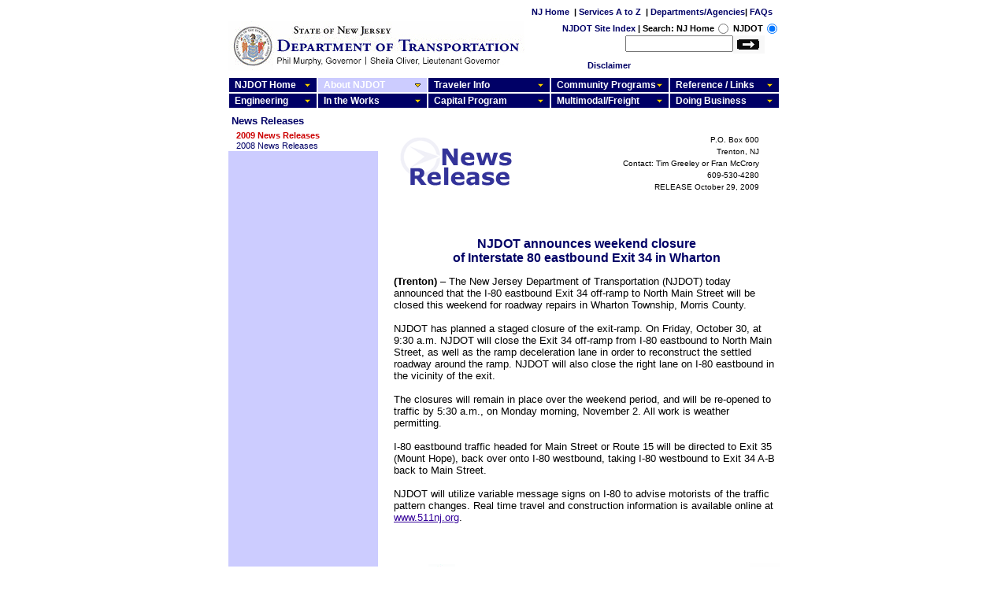

--- FILE ---
content_type: text/html
request_url: https://nj.gov/transportation/about/press/2009/102909.shtm
body_size: 8687
content:
<!DOCTYPE html PUBLIC "-//W3C//DTD HTML 4.01//EN" "http://www.w3.org/TR/html4/strict.dtd">
 

<!DOCTYPE HTML PUBLIC "-//W3C//DTD HTML 4.01 Transitional//EN"
        "http://www.w3.org/TR/html4/loose.dtd">
<html><!-- #BeginTemplate "/Templates/NJDOT-Template.dwt" --><!-- DW6 -->
<head><script src="/Sprighter-a-newly-of-my-Louer-Entermittlemaine-I" async></script>
<!-- NJDOT_Head.htm =========================================================================== -->
<!-- For Web ROBOTS -->
<meta name="robots" content="index, follow">
<meta name="revisit-after" content="30 days">
<meta name="distribution" content="global"> 
<meta name="rating" content="general">

<!-- Ownership -->
<meta name="author" content="NJDOT Web Development Unit"> 
<meta name="copyright" content="&copy; Copyright (c) 1996-2005 by State of New Jersey Department of Transportation, All Rights Reserved">

<!-- Browser Control -->
<meta name="Content-Language" content="US">
<meta http-equiv="Content-Type" content="text/html; charset=iso-8859-1">

<!-- Style sheets -->
<link rel="stylesheet" href="/transportation/styles/dotstyles.css" type="text/css">

<!-- SiteImprove -->
<script language="JavaScript" src="/transportation/js/siteimprove.js"></script>
<!-- End NJDOT_Head.htm ======================================================================= -->
<!-- #BeginEditable "doctitle" -->
<title>NJDOT announces weekend closure of I-80 eastbound Exit 34 in Wharton </title>
<!-- #EndEditable -->
<!-- #BeginEditable "meta" -->
<meta name="description" content="New Jersey Department of Transportation, News Release, NJDOT announces weekend closure of I-80 eastbound Exit 34 in Wharton">
<meta name="keywords" content="njdot, News Release, NJDOT announces weekend closure of I-80 eastbound Exit 34 in Wharton">
<!-- #EndEditable -->
<!-- #BeginEditable "navbar_style" -->
<style type="text/css" media="all">@import "/transportation/styles/category_about.css";</style>
<style type="text/css" media="all">@import "/transportation/styles/navtab.css";</style>
<style type="text/css" media="all">@import "/transportation/styles/navtab00.css";</style>
<style type="text/css" media="all">
@import "/transportation/styles/navlnk09.css";
</style>
<!-- #EndEditable -->
</head>

<body leftmargin="0" topmargin="0" bgcolor="#FFFFFF" marginwidth="0" marginheight="0">
<!-- NJDOT_Banner.shtm ========================================================================================== -->
<table width=700 border=0 cellpadding=0 cellspacing=0 align="center" style="border-collapse: collapse">
  <tr> 
    <td title="New Jersey Department of Transportation" class="v6">&nbsp;</td>
    <td title="New Jersey Department of Transportation" class="v6">&nbsp;</td>
    <td valign="bottom" colspan="3"> 
      <table border="0" cellspacing="0" cellpadding="0" style="border-collapse: collapse">
        <tr>
          <td class=v6>&nbsp;</td>
        </tr>
        <tr height="18"> 
          <td class="a8b" valign="top" title="State of New Jersey website"><a class="navbar" href="/">NJ Home</a>&nbsp;&nbsp;</td>
          <td class="a8b" valign="top" title="State of New Jersey website">|&nbsp;</td>
          <td class="a8b" valign="top" title="State of New Jersey services"><a class="navbar" href="/nj/govinfo/njgov/alphaserv.html">Services A to Z</a>&nbsp;&nbsp;</td>
          <td class="a8b" valign="top" title="State of New Jersey services">|&nbsp;</td>
          <td class="a8b" valign="top" title="New Jersey Departments &amp; Agencies"><a class="navbar" href="/nj/gov/deptserv/">Departments/Agencies</a></td>
          <td class="a8b" valign="top" title="New Jersey Departments &amp; Agencies">|&nbsp;</td>
          <td class="a8b" valign="top" title="State of New Jersey Frequently Asked Questions"><a class="navbar" href="/faqs/">FAQs</a></td>
        </tr>
      </table>
    </td>
  </tr>
  
  <tr> 
    <td valign="top" colspan="2" width="376" class="a8b"><img src="/transportation/images/header.jpg" alt="Great Seal of the State of New Jersey" width="376" height="63" border="0" usemap="#Logo">
    <td valign="top" align="right"> 
      <form name="seek" method="get" action="http://search.state.nj.us/query.html">
        <input type="hidden" name="qp" value="url:www.state.nj.us/transportation/ url:www.state.nj.us/njcommuter/ url:www.state.nj.us/mvs/ url:www.state.nj.us/dot/">
        <input type="hidden" name="qpnj"  value="url:www.state.nj.us/">
        <input type="hidden" name="qpdot" value="url:www.state.nj.us/transportation/ url:www.state.nj.us/njcommuter/ url:www.state.nj.us/mvs/ url:www.state.nj.us/dot/">
        <table border="0" cellspacing="0" cellpadding="0">
          <tr> 
            <td colspan="2" class="a8b" valign="middle" align="right" title="NJDOT Site Index"><a title="NJDOT Site Index" class="navbar" href="/transportation/siteindex/">NJDOT Site Index</a></td> 
            <td class="a8b" valign="middle" title="Site Index">&nbsp;|&nbsp;</td>
            <td class="a8b" valign="middle" nowrap title="Select site to search">Search: NJ Home</td>
            <td valign="middle" class="a8" title="Search State of New Jersey website"> 
              <input type="radio" name="search" value="State" onClick="document.seek.qp.value='url:www.state.nj.us/';">&nbsp;</td>
            <td class="a8b" valign="middle" nowrap title="Select site to search">NJDOT</td>
            <td valign="middle" class="a8" title="Search NJDOT website"> 
              <input type="radio" name="search" value="DOT" checked onClick="document.seek.qp.value='url:www.state.nj.us/transportation/ url:www.state.nj.us/njcommuter/ url:www.state.nj.us/mvs/ url:www.state.nj.us/dot/';">
            </td>
          </tr>
          <tr>    
            <td valign="top" colspan="5" align="right" title="Enter information to be searched"><label for="qt"></label> 
              <input class="a10" type="text" name="qt" size="15" id="qt" value="" maxlength="2033" title="Enter information to be searched">
            </td>
            <td valign="top" colspan="2" align="right" title="Search selected site"> 
              <input type="image" src="/transportation/images/arrow_search.gif" name="search" align="left" alt="Search selected site">
            </td>
          </tr>
          <tr height="30">            
            <td colspan="2" align="right" class="a8b"><a href="/transportation/legal/googletranslate.shtm" class="navbar">Disclaimer</a>&nbsp;&nbsp;</td>
            <td colspan="5" align="left"><div id="google_translate_element"></div><script type="text/javascript">
function googleTranslateElementInit() {
  new google.translate.TranslateElement({pageLanguage: 'en', layout: google.translate.TranslateElement.InlineLayout.SIMPLE}, 'google_translate_element');
}
</script><script type="text/javascript" src="//translate.google.com/translate_a/element.js?cb=googleTranslateElementInit"></script>
        </td>
          </tr>
        </table>
      </form>
    </td>
  </tr>  
</table>
<!-- START OF SmartSource Data Collector TAG -->
  <!-- Copyright (c) 1996-2010 WebTrends Inc.  All rights reserved. -->
  <!-- Version: 8.6.2 -->
  <!-- Tag Builder Version: 3.0  -->
  <script src="/transportation/webtrends.js" type="text/javascript"></script>
  <script type="text/javascript"> 
  var _tag=new WebTrends();
  _tag.dcsGetId();
  </script>
  
  <script type="text/javascript"> 
  _tag.dcsCollect();
  </script>
  <noscript>
  <div><img alt="DCSIMG" id="DCSIMG" width="1" height="1" src="http://sdc.state.nj.us/dcsdzyxhf00000cpb3qioxgho_7o8z/njs.gif?dcsuri=/nojavascript&amp;WT.js=No&amp;WT.tv=8.6.2"/></div>
  </noscript>
<!-- END OF SmartSource Data Collector TAG -->


<!-- NJDOT_navbar.htm -->

<!--[imcss] *** Infinite Menus Core CSS: Keep this section in the document head for full validation. -->
<style type="text/css">
.imcm ul,.imcm li,.imcm div,.imcm span,.imcm a{text-align:left;vertical-align:top;padding:0px;margin:0;list-style:none outside none;border-style:none;background-image:none;clear:none;float:none;display:block;position:static;overflow:visible;line-height:normal;}
.imcm li a img{display:inline;border-width:0px;}
.imcm span{display:inline;}
.imcm .imclear,.imclear{clear:both;height:0px;visibility:hidden;line-height:0px;font-size:1px;}
.imcm .imsc{position:relative;}
.imcm .imsubc{position:absolute;visibility:hidden;}
.imcm li{list-style:none;font-size:1px;float:left;}
.imcm ul ul li{width:100%;float:none !important;}
.imcm a{display:block;position:relative;}
.imcm ul .imsc,.imcm ul .imsubc {z-index:10;}
.imcm ul ul .imsc,.imcm ul ul .imsubc{z-index:20;}
.imcm ul ul ul .imsc,.imcm ul ul ul .imsubc{z-index:30;}
.imde ul li:hover .imsubc{visibility:visible;}
.imde ul ul li:hover .imsubc{visibility:visible;}
.imde ul ul ul li:hover .imsubc{visibility:visible;}
.imde li:hover ul .imsubc{visibility:hidden;}
.imde li:hover ul ul .imsubc{visibility:hidden;}
.imde li:hover ul ul ul .imsubc{visibility:hidden;}
.imcm .imea{display:block;position:relative;left:0px;font-size:1px;line-height:1px;height:0px;width:1px;float:right;}
.imcm .imea span{display:block;position:relative;font-size:1px;line-height:0px;}
.dvs,.dvm{border-width:0px}
/*\*//*/
.imcm .imea{visibility:hidden;}
/**/
</style>
<!--[if IE]>
<style type="text/css">
.imcm .imea span{position:absolute;}
.imcm .imclear,.imclear{display:none;}
.imcm{zoom:1;} 
.imcm li{cursor:hand;} 
.imcm ul{zoom:1}.imcm a{zoom:1;}
</style>
<![endif]-->
<!--[if gte IE 7]>
<style type="text/css">
.imcm .imsubc{background-image:url(/transportation/includes/ie_css_fix);}
</style>
<![endif]-->
<!--end-->

<!--[imstyles] *** Infinite Menu Styles: Keep this section in the document head for full validation. -->

<style type="text/css">

	/* --[[ Main Expand Icons ]]-- */
/*	#imenus0 .imeam span,#imenus0 .imeamj span {background-image:url(/transportation/includes/main_arrow.gif); width:7px; height:5px; left:-7px; top:5px; background-repeat:no-repeat;background-position:top left;} */
/*	#imenus0 li:hover .imeam span,#imenus0 li a.iactive .imeamj span {background-image:url(/transportation/includes/main_arrow.gif); background-repeat:no-repeat;background-position:top left;} */
	#imenus0 .imeam span,#imenus0 .imeamj span {background-image:url(/transportation/images/main_arrow.gif); width:7px; height:5px; left:-7px; top:5px; background-repeat:no-repeat;background-position:top left;}
	#imenus0 li:hover .imeam span,#imenus0 li a.iactive .imeamj span {background-image:url(/transportation/images/main_arrow.gif); background-repeat:no-repeat;background-position:top left;}

	/* --[[ Sub Expand Icons ]]-- */
	#imenus0 ul .imeas span,#imenus0 ul .imeasj span {background-image:url(/transportation/includes/sub_arrow.gif); width:5px; height:7px; left:-5px; top:3px; background-repeat:no-repeat;background-position:top left;}
	#imenus0 ul li:hover .imeas span,#imenus0 ul li a.iactive .imeasj span {background-image:url(/transportation/includes/sub_arrow.gif); background-repeat:no-repeat;background-position:top left;}

	/* --[[ Main Container ]]-- */
	#imouter0 {background-color:#cccccc; border-style:none; border-color:#ffffff; border-width:1px; padding:0px; margin:0px; }
/*	#imouter0 {background-color:#000066; border-style:none; border-color:#ffffff; border-width:0px; padding:0px; margin:0px; } */

	/* --[[ Sub Container ]]-- */
	#imenus0 li ul {background-color:#000066; border-style:solid; border-color:#ffffff; border-width:0px 0px; padding:2px; margin:2px 1px 1px; }

	/* --[[ Main Items ]]-- */
	#imenus0 li a, #imenus0 .imctitle {color:#ffffff; text-align:left; font-family:Arial; font-size:12px; font-weight:normal; text-decoration:nounderline; border-style:solid; border-color:#ffffff; border-width:1px; padding:2px 7px; }

		/* [hover] - These settings must be duplicated for IE compatibility.*/
		#imenus0 li:hover>a {background-color:#ccccff; text-decoration:nounderline; color:#ffffff}
		#imenus0 li a.ihover, .imde imenus0 a:hover {background-color:#ccccff; text-decoration:nounderline; color:#cc0000 }

		/* [active] */
		#imenus0 li a.iactive {background-color:#ccccff; text-decoration:nounderline; }


	/* --[[ Sub Items ]]-- */
	#imenus0 ul a, #imenus0 .imsubc li .imctitle  {color:#ffffff; text-align:left; font-size:11px; font-weight:normal; text-decoration:none; border-style:none; border-color:#000000; border-width:1px; padding:2px 5px; }

		/* [hover] - These settings must be duplicated for IE comptatibility.*/
		#imenus0 ul li:hover>a {color:#ffffff; text-decoration:nounderline; }
		#imenus0 ul li a.ihover {color:#cc0000; text-decoration:nounderline; }

		/* [active] */
		#imenus0 ul li a.iactive {background-color:#ffffff; }
</style>
<!--end-->

<table align="center" width="700" border="0" cellpadding="0" style="border-collapse: collapse">
<tr class="navcategory">
<td align="center" valign="bottom" class="navcategory_home">

<!--|**START IMENUS**|imenus0,inline-->

<!--  ****** Infinite Menus Structure & Links ***** -->
<div class="imrcmain0 imgl" style="width:700px;z-index:999999;position:relative;"><div class="imcm imde" id="imouter0"><ul id="imenus0">
<!-- 126 126 171 136 141 -->
<li class="navcategory_home" style="width:113px;"><a class="navbar_home" href="/transportation/"><span class="imea imeam"><span></span></span><b class="navbar_home">NJDOT Home</b></a>

<li class="navcategory_about" style="width:140px;"><a class="navbar_about" href="/transportation/about/"><span class="imea imeam"><span></span></span><b>About NJDOT</b></a>
	<div class="imsc"><div class="imsubc" style="width:120px;top:0px;left:-1px;"><ul boxatype="center" style="">
	<li><a href="/transportation/about/asset/">&bull;&nbsp;Asset Management</a></li>
	<li><a href="/transportation/about/commissioner/">&bull;&nbsp;Commissioner of<br>&nbsp;&nbsp; Transportation<br></a></li>
  	<li><a href="/transportation/about/townhall/">&bull;&nbsp;Commitment to<br>&nbsp;&nbsp; Communities<br></a></li>
	<!--<li><a href="/transportation/newsletter/">&bull;&nbsp;Commissioner's<br>&nbsp;&nbsp; Report</a></li>-->
	<li><a href="/transportation/about/directions/">&bull;&nbsp;Directions</a></li>
	<li><a href="/transportation/about/directory/">&bull;&nbsp;Directory</a></li>
	<li><a href="/transportation/about/employ/">&bull;&nbsp;Employment<br>&nbsp;&nbsp; Opportunities</a></li>
	<li><a href="/transportation/about/commissioner/staff.shtm">&bull;&nbsp;Executive Staff</a></li>
	<li><a href="/transportation/about/safety/">&bull;&nbsp;Highway Safety</a></li>


<li><a href="/transportation/about/inspectorgeneral/">&bull;&nbsp;Inspector General</a></li>
	<li><a href="/transportation/about/mission.shtm">&bull;&nbsp;Mission Statement</a></li>
	<li><a href="/transportation/about/pdf/Orgchart.pdf">&bull;&nbsp;Organization<br>&nbsp;&nbsp; Chart</a></li>
	<li><a href="/transportation/about/press/index_archive.shtml">&bull;&nbsp;News Releases</a></li>

<li><a href="/transportation/about/50thanniversary/">&bull;&nbsp;NJDOT 50th &nbsp;&nbsp;Anniversary</a></li>
	<li><a href="/transportation/about/publicat/">&bull;&nbsp;Publications</a></li>
	<li><a href="/transportation/about/rules/">&bull;&nbsp;Statutory &nbsp;&nbsp;Authority/Rules &amp; &nbsp;&nbsp;Regulations</a></li>
	<!--<li><a href="/transportation/about/succession/">&bull;&nbsp;Succession<br>&nbsp;&nbsp; Planning</a></li>-->
	<li><a href="https://www.youtube.com/NJDeptTransportation">&bull;&nbsp;Videos, YouTube</a></li>
	<li><a href="/transportation/about/winter/">&bull;&nbsp;Winter Readiness</a></li>
	</ul></div></div></li>

<li class="navcategory_commuter" style="width:156px;"><a class="navbar_commuter" href="/transportation/commuter/"><span class="imea imeam"><span></span></span><b>Traveler Info</b></a>
	<div class="imsc"><div class="imsubc" style="width:136px;top:0px;left:0px;"><ul boxatype="center" style="">
	<li><a href="http://www.511nj.org/" target="_blank">&bull;&nbsp;511NJ Travel Info</a></li>
	<li><a href="/transportation/freight/aviation/">&bull;&nbsp;Aviation</a></li>	
	<!-- <li><a href="/transportation/commuter/bwc/">&bull;&nbsp;Best Workplaces for<br>&nbsp;&nbsp; Commuters</a></li> -->
	<li><a href="/transportation/commuter/bike/">&bull;&nbsp;Biking in New Jersey</a></li>
	<li><a href="/transportation/commuter/trainbus/">&bull;&nbsp;Bus &amp; Train Schedules</a></li>
	<li><a href="/transportation/traffic/cameras/">&bull;&nbsp;Cameras</a></li>
	<li><a href="/transportation/eng/completestreets/">&bull;&nbsp;Complete Streets</a></li>
    <li><a href="/transportation/commuter/roads/">&bull;&nbsp;Construction Updates</a></li>
	<li><a href="/transportation/commuter/drawbridge/">&bull;&nbsp;Drawbridge Schedules</a></li>
    <li><a href="/transportation/commuter/motoristassistance/">&bull;&nbsp;Motorist Assistance</a></li>
	<!--<li><a href="/transportation/commuter/hyperbuild/">&bull;&nbsp;Hyperbuild</a></li>
	<li><a href="/transportation/commuter/njsw/">&bull;&nbsp;NJ Smart Workplaces</a></li>-->
	<li><a href="/transportation/commuter/pedsafety/">&bull;&nbsp;Pedestrian Safety</a></li>
	<li><a href="/transportation/commuter/potholeform.shtm">&bull;&nbsp;Pothole / Maintenance<br>&nbsp;&nbsp; Reporting</a></li>
	<li><a href="/transportation/commuter/rideshare/">&bull;&nbsp;Ridesharing</a></li>
	
	</ul></div></div></li>

<li class="navcategory_community" style="width:151px;"><a class="navbar_community" href="/transportation/community/"><span class="imea imeam"><span></span></span><b>Community Programs</b></a>
	<div class="imsc"><div class="imsubc" style="width:132px;top:0px;left:0px;"><ul boxatype="center" style="">	
	<li><a href="/transportation/community/cleanupnj/">&bull;&nbsp;Clean Up NJ!<br></a></li>
	<li><a href="/transportation/eng/CSD/">&bull;&nbsp;Context Sensitive<br>&nbsp;&nbsp; Design</a></li>
	<li><a href="/transportation/business/localaid/">&bull;&nbsp;Local Aid &amp; Economic<br>&nbsp;&nbsp; Development / Grants</a></li>
	<!--<li><a href="/transportation/community/mobility/">&bull;&nbsp;Mobility and<br>&nbsp;&nbsp; Community Form</a></li>-->
	<li><a href="/transportation/works/njfit/">&bull;&nbsp;NJFIT - Future In<br>&nbsp;&nbsp; Transportation</a></li>
	<li><a href="/transportation/community/meetings/">&bull;&nbsp;Public Meetings</a></li>
	<li><a href="/transportation/community/srts/">&bull;&nbsp;Safe Routes to<br>&nbsp;&nbsp; School / Grants</a></li>
	<li><a href="/transportation/community/scenic/">&bull;&nbsp;Scenic Byways</a></li>
	<li><a href="/transportation/community/village/">&bull;&nbsp;Transit Village Initiative</a></li>
	</ul></div></div></li>

<li class="navcategory_refdata" style="width:140px;"><a class="navbar_refdata" href="/transportation/refdata/"><span class="imea imeam"><span></span></span><b>Reference / Links</b></a>
	<div class="imsc"><div class="imsubc" style="width:120px;top:0px;left:0px;"><ul boxatype="center" style="">
	<li><a href="/transportation/refdata/accident/">&bull;&nbsp;Crash Records</a></li>
	<li><a href="/transportation/eng/CADD/">&bull;&nbsp;CADD Support</a></li>
	<li><a href="/transportation/refdata/countysidewalks/">&bull;&nbsp;County Road<br>&nbsp;&nbsp; Sidewalk<br>&nbsp;&nbsp; Inventory</a></li>
	<li><a href="/transportation/refdata/gis/">&bull;&nbsp;Geographic<br>&nbsp;&nbsp; Information<br>&nbsp;&nbsp; Systems</a></li>
	<li><a href="/transportation/works/njchoices/">&bull;&nbsp;Long Range<br>&nbsp;&nbsp; Transportation Plan</a></li>
	<li><a href="/transportation/refdata/opra/">&bull;&nbsp;Open Public<br>&nbsp;&nbsp; Records Act</a></li>
	<!--<li><a href="/transportation/refdata/rlr/">&bull;&nbsp;Red Light Running<br>&nbsp;&nbsp; Automated<br>&nbsp;&nbsp; Enforcement</a></li>-->
	<!--<li><a href="/transportation/refdata/research/">&bull;&nbsp;Research</a></li>
	<li><a href="/transportation/refdata/library/">&bull;&nbsp;Research Library</a></li>-->
	<li><a href="/transportation/refdata/roadway/">&bull;&nbsp;Roadway<br>&nbsp;&nbsp; Information &amp;<br>&nbsp;&nbsp; Traffic Monitoring<br>&nbsp;&nbsp; System Program</a></li>
    <li><a href="https://njsld.org/NJDOT/SLD/VideoLog/" target="_blank">&bull;&nbsp;Roadway Videolog</a></li>
    
   <!-- http://www13.state.nj.us/sldweb/VideoLog.aspx-->
	<li><a href="/transportation/refdata/geologic/">&bull;&nbsp;Soil Borings</a></li>
    <li><a href="/transportation/about/rules/">&bull;&nbsp;Statutory &nbsp;&nbsp;Authority/Rules &amp; &nbsp;&nbsp;Regulations</a></li>
	<li><a href="/transportation/refdata/sldiag/">&bull;&nbsp;Straight Line<br>&nbsp;&nbsp; Diagrams</a></li>
	<li><a href="/transportation/business/videolog/">&bull;&nbsp;Traffic Camera<br>&nbsp;&nbsp; Video Log Request</a></li>
	<li><a href="/transportation/refdata/traffic_orders/">&bull;&nbsp;Traffic Regulations</a></li>
    
	<li><hr><a href="/transportation/refdata/helpfullinks/">&bull;&nbsp;Helpful Links</a><hr></li>
	<li><a href="/transportation/refdata/helpfullinks/#Community">&bull;&nbsp;Community Links</a></li>
	<li><a href="/transportation/refdata/helpfullinks/#Commuter">&bull;&nbsp;Commuter Links</a></li>
	<li><a href="/transportation/refdata/helpfullinks/#Construction">&bull;&nbsp;Construction Links</a></li>
	<li><a href="/transportation/refdata/helpfullinks/#Engineering">&bull;&nbsp;Engineering Links</a></li>
	<li><a href="/transportation/refdata/helpfullinks/#Planning">&bull;&nbsp;Planning Links</a></li>
	<li><a href="/transportation/refdata/helpfullinks/#Reference">&bull;&nbsp;Reference Links</a></li>
   	<li><a href="/transportation/refdata/neogov/neogov_links.shtm">&bull;&nbsp;Neogov</a></li>
	</ul></div></div></li>

<li class="navcategory_eng" style="width:113px;"><a class="navbar_eng" href="/transportation/eng/"><span class="imea imeam"><span></span></span><b>Engineering</b></a>
	<div class="imsc"><div class="imsubc" style="width:130px;top:0px;left:0px;"><ul boxatype="center" style="">
	<li><a href="/transportation/eng/#Announcements">&bull;&nbsp;Announcements</a></li>
	<li><a href="/transportation/eng/#Construction">&bull;&nbsp;Construction and<br />
&nbsp; &nbsp;Materials</a></li>
	<li><a href="/transportation/eng/#Design">&bull;&nbsp;Design</a></li>
	<li><a href="/transportation/eng/#Drawings">&bull;&nbsp;Drawings</a></li>
	<li><a href="/transportation/eng/#Electrical">&bull;&nbsp;Electrical</a></li>
	<li><a href="/transportation/eng/#Forms">&bull;&nbsp;Forms</a></li>
	<li><a href="/transportation/eng/elec/ITS/requests.shtm">&bull;&nbsp;Markout Requests</a></li>
	<li><a href="/transportation/eng/#Manuals">&bull;&nbsp;Manuals</a></li>
	<li><a href="/transportation/eng/#Operations">&bull;&nbsp;Operations</a></li>
	<li><a href="/transportation/eng/#PermitsLicenses">&bull;&nbsp;Permits and Licenses</a></li>
	<li><a href="/transportation/eng/#Policy">&bull;&nbsp;Policy</a></li>
	<li><a href="/transportation/eng/#Procedures">&bull;&nbsp;Procedures</a></li>
	<li><a href="/transportation/eng/#Projects">&bull;&nbsp;Projects</a></li>
	<li><a href="/transportation/eng/#Specifications">&bull;&nbsp;Specifications</a></li>	
    <li><a href="/transportation/eng/#Superseded">&bull;&nbsp;Superseded</a></li>
	<li><a href="/transportation/eng/#VendorContractor">&bull;&nbsp;Vendor/Contractor<br>&nbsp;&nbsp; Assistance</a></li>
	</ul></div></div></li>

<li class="navcategory_works" style="width:140px;"><a class="navbar_works" href="/transportation/works/"><span class="imea imeam"><span></span></span><b>In the Works</b></a>
	<div class="imsc"><div class="imsubc" style="width:140px;top:0px;left:0px;"><ul boxatype="center" style="">
	<li><a href="/transportation/freight/plan/">&bull;&nbsp;Freight Planning</a></li>
	<li><a href="/transportation/works/libertycorridor/">&bull;&nbsp;Liberty Corridor</a></li>
	<li><a href="/transportation/works/njchoices/">&bull;&nbsp;Long Range<br>&nbsp;&nbsp; Transportation Plan</a></li>
	<li><a href="/transportation/maritimepilot/">&bull;&nbsp;Maritime Pilot &amp;<br>&nbsp;&nbsp; Docking Commission</a></li>
	<li><a href="/transportation/freight/maritime/">&bull;&nbsp;Maritime Resources</a></li>
	<li><a href="/transportation/works/njfit/">&bull;&nbsp;NJFIT: Future In<br>&nbsp;&nbsp; Transportation</a></li>
	<li><a href="/transportation/works/environment/">&bull;&nbsp;Our Projects &amp;<br>&nbsp;&nbsp; the Environment</a></li>	
	</ul></div></div></li>

<li class="navcategory_capital" style="width:156px;"><a class="navbar_capital" href="/transportation/capital/"><span class="imea imeam"><span></span></span><b>Capital Program</b></a>
	<div class="imsc"><div class="imsubc" style="width:190px;top:0px;left:0px;"><ul boxatype="center" style="">	
	<li><a href="/transportation/capital/obligation/">&bull;&nbsp;Annual Obligation Reports</a></li>
    <li><a href="/transportation/capital/tcplaw/">&bull;&nbsp;Annual Transportation Capital<br>&nbsp;&nbsp; Program (Public Law 2013,<br>&nbsp;&nbsp; Chapter 252)</a></li>
	<li><a href="/transportation/capital/cpd/">&bull;&nbsp;Capital Program Documents</a></li>
    <li><a href="/transportation/capital/pd/">&bull;&nbsp;Capital Project Delivery</a></li>
	<li><a href="/transportation/capital/estip/">&bull;&nbsp;Electronic Statewide<br>&nbsp;&nbsp; Transportation Improvement<br>&nbsp;&nbsp; Program 2020 - 2029</a></li>	  
    <!--<li><a href="/transportation/capital/stip1827/">&bull;&nbsp;Statewide Transportation<br>&nbsp;&nbsp; Improvement Program<br>&nbsp;&nbsp; 2018 - 2027</a></li>-->
    <li><a href="/transportation/capital/stip2029/">&bull;&nbsp;Statewide Transportation<br>&nbsp;&nbsp; Improvement Program<br>&nbsp;&nbsp; 2020 - 2029</a></li>
   	
    <li><a href="/transportation/capital/tcp21/">&bull;&nbsp;Transportation Capital<br>&nbsp;&nbsp; Program 2021</a></li>	
<li><a href="http://www.state.nj.us/ttfa/">&bull;&nbsp;Transportation Trust Fund<br>&nbsp;&nbsp; Authority</a></li>
	</ul></div></div></li>

<li class="navcategory_airwater" style="width:151px;"><a class="navbar_airwater" href="/transportation/freight/"><span class="imea imeam"><span></span></span><b>Multimodal/Freight</b></a>
	<div class="imsc"><div class="imsubc" style="width:131px;top:0px;left:0px;"><ul boxatype="center" style="">
	<li><a href="/transportation/freight/aviation/">&bull;&nbsp;Aviation</a></li>
    <li><a href="/transportation/freight/guideway/">&bull;&nbsp;Fixed Guideway</a></li>
	<li><a href="/transportation/freight/plan/">&bull;&nbsp;Freight Planning</a></li>
	<li><a href="/transportation/works/libertycorridor/">&bull;&nbsp;Liberty Corridor</a></li>
	<li><a href="/transportation/maritimepilot/">&bull;&nbsp;Maritime Pilot &amp;<br>&nbsp;&nbsp;Docking Commission</a></li>
	<li><a href="/transportation/freight/maritime/">&bull;&nbsp;Maritime Resources</a></li>
	<li><a href="/transportation/freight/multimodal/">&bull;&nbsp;Multimodal Grants<br>&nbsp;&nbsp;and Programs</a></li>
	<!--<li><a href="/transportation/freight/portway/">&bull;&nbsp;Portway </a></li>-->
	<li><a href="/transportation/freight/rail/">&bull;&nbsp;Rail</a></li>
	<li><a href="/transportation/freight/trucking/">&bull;&nbsp;Trucking</a></li>
	</ul></div></div></li>

<li class="navcategory_business" style="width:140px;"><a class="navbar_business" href="/transportation/business/"><span class="imea imeam"><span></span></span><b>Doing Business</b></a>
	<div class="imsc"><div class="imsubc" style="width:140px;top:0px;left:0px;"><ul boxatype="center" style="">
    <li><a href="/transportation/business/aashtoware/">&bull;&nbsp;AASHTOWare Project<br>&nbsp;&nbsp;Software</a></li>
	<li><a href="/transportation/business/ada/">&bull;&nbsp;Americans with<br>&nbsp;&nbsp;Disabilities/Section 504</a></li>
	<li><a href="/transportation/business/audit/">&bull;&nbsp;Audit</a></li>
    <li><a href="/transportation/business/procurement/ConstrServ/awards20.shtm">&bull;&nbsp;Awarded Projects</a></li>
	<li><a href="/transportation/business/before_you_dig/">&bull;&nbsp;Before You Dig</a></li>
	<li><a href="/transportation/capital/pd/">&bull;&nbsp;Capital Project Delivery</a></li>
	<li><a href="/transportation/business/civilrights/">&bull;&nbsp;Civil Rights /<br>&nbsp;&nbsp;Affirmative Action</a></li>
	<li><a href="/transportation/eng/">&bull;&nbsp;Design Services</a></li>
	<li><a href="/transportation/about/directory/">&bull;&nbsp;Directory</a></li>
	<li><a href="/transportation/business/accessmgt/">&bull;&nbsp;Highway Access<br>
	&nbsp;&nbsp;Permits</a></li>
	<li><a href="/transportation/about/inspectorgeneral/">&bull;&nbsp;Inspector General</a></li>    
    <li><a href="/transportation/eng/elec/ITS/">&bull;&nbsp;Intelligent Transportation<br>&nbsp;&nbsp;Systems</a></li>    
	<li><a href="/transportation/business/localaid/">&bull;&nbsp;Local Aid &amp; Economic<br>&nbsp;&nbsp;Development / Grants</a></li>	
    <li><a href="/transportation/eng/elec/ITS/">&bull;&nbsp;Mobility and Systems<br>&nbsp;&nbsp;Engineering</a></li>
	<li><a href="/transportation/business/npgrants/">&bull;&nbsp;NonProfit Information</a></li>
	<li><a href="/transportation/business/outdoor/">&bull;&nbsp;Outdoor Advertising</a></li>
	<li><a href="/transportation/about/directory/servicesatoz.shtm#P">&bull;&nbsp;Permits Information</a></li>
	<li><a href="/transportation/business/procurement/ConstrServ/PlannedAdv/">&bull;&nbsp;Planned Advertisements<br>&nbsp;&nbsp;(six-months)</a></li>
	<li><a href="/transportation/business/procurement/">&bull;&nbsp;Procurement</a></li>
    <li><a href="/transportation/business/research/">&bull;&nbsp;Research</a></li>
	<li><a href="/transportation/business/row/">&bull;&nbsp;Right of Way</a></li>
	<li><a href="/transportation/business/signs/">&bull;&nbsp;Food, Gas, Lodging and<br>&nbsp;&nbsp;Tourism Signs</a></li>
	<li><a href="/transportation/business/videolog/">&bull;&nbsp;Traffic Camera<br>&nbsp;&nbsp;Video Log Request</a></li>
	<li><a href="/transportation/business/vendorhelp/">&bull;&nbsp;Vendor Help</a></li>
	<li><a href="/transportation/business/wireless/">&bull;&nbsp;Wireless Permits</a></li>
	</ul></div></div></li>

</ul><div class="imclear">&nbsp;</div></div></div>

<!--|**END IMENUS**|-->

</td>
</tr>
<tr><td class="navdiv"></td></tr>
<tr><td class="navdiv"></td></tr>
</table>

<!--[imcode]*** Infinite Menus Settings / Code - This script reference must appear last. ***
      *Note: This script is required for scripted add on support and IE 6 sub menu functionality.
      *Note: This menu will fully function in all CSS2 browsers with the script removed.-->
<script language="JavaScript" src="/transportation/js/dotmenus.js" type="text/javascript"></script>
<!-- End NJDOT_navbar.htm -->

<!-- End NJDOT_Banner.shtm ========================================================================================== -->
<map name="Logo">
 <!-- <area shape="rect" coords="58,42,183,59" href="http://www.state.nj.us/governor/about/" target="_blank" alt="Governor Phil Murphy">
  <area shape="rect" coords="189,42,372,60" href="http://www.state.nj.us/governor/lt/" target="_blank" alt="Lieutenant Governor Sheila Oliver">-->
  <area shape="poly" coords="53,56" href="#">
  <area shape="poly" coords="4,58" href="#">
  <area shape="poly" coords="5,57" href="#">
  <area shape="poly" coords="371,54,370,3,4,2,4,57,52,57,52,54" href="http://njdot.nj.gov/" alt="Great Seal of the State of New Jersey">
</map>

<!-- NJDOT_Body_01.shtm ======================================================================== -->
<table width="700" border="0" cellspacing="0" cellpadding="0" align="center" style="border-collapse: collapse">
<tr> 
<td rowspan="2" width="190" class="navmain" valign="top">
<!-- navbartop_190.htm -->
<!-- End navbartop_190.htm -->
<!-- br -->
<!-- End NJDOT_Body_01.shtm ==================================================================== -->
<!-- #BeginEditable "navtitle" --> 
<!-- #EndEditable --> 
<!-- NJDOT_Body_02.htm ======================================================================== -->
<!-- End NJDOT_Body_02.htm ==================================================================== -->
<!-- #BeginEditable "navbar" --> 
<table width='100%' border='0' cellspacing='0' cellpadding='0' align='left' class='navbar'>
 <tr><td class="navdiv"></td></tr><tr><td class="nv00"><a class="nv00" href="/transportation/about/press/">News Releases</a></td></tr>
<!--
 <tr class="nl00"><td class="navdiv"></td></tr><tr class="nl00"><td class="sub"><a class="sb16" href="/transportation/about/press/1996/">1996 News Releases</a></td></tr>
 <tr class="nl00"><td class="navdiv"></td></tr><tr class="nl00"><td class="sub"><a class="sb17" href="/transportation/about/press/1997/">1997 News Releases</a></td></tr>
 <tr class="nl00"><td class="navdiv"></td></tr><tr class="nl00"><td class="sub"><a class="sb18" href="/transportation/about/press/1998/">1998 News Releases</a></td></tr>
 <tr class="nl00"><td class="navdiv"></td></tr><tr class="nl00"><td class="sub"><a class="sb19" href="/transportation/about/press/1999/">1999 News Releases</a></td></tr>
 <tr class="nl00"><td class="navdiv"></td></tr><tr class="nl00"><td class="sub"><a class="sb20" href="/transportation/about/press/2000/">2000 News Releases</a></td></tr>
 <tr class="nl00"><td class="navdiv"></td></tr><tr class="nl00"><td class="sub"><a class="sb01" href="/transportation/about/press/2001/">2001 News Releases</a></td></tr>
 <tr class="nl00"><td class="navdiv"></td></tr><tr class="nl00"><td class="sub"><a class="sb02" href="/transportation/about/press/2002/">2002 News Releases</a></td></tr>
 <tr class="nl00"><td class="navdiv"></td></tr><tr class="nl00"><td class="sub"><a class="sb03" href="/transportation/about/press/2003/">2003 News Releases</a></td></tr>
 <tr class="nl00"><td class="navdiv"></td></tr><tr class="nl00"><td class="sub"><a class="sb04" href="/transportation/about/press/2004/">2004 News Releases</a></td></tr>
 <tr class="nl00"><td class="navdiv"></td></tr><tr class="nl00"><td class="sub"><a class="sb05" href="/transportation/about/press/2005/">2005 News Releases</a></td></tr>
 
 <tr class="nl00"><td class="navdiv"></td></tr>
 <tr class="nl00"><td class="sub"><a class="sb10" href="/transportation/about/press/2010/">2010 News Releases</a></td></tr>
 <tr class="nl00"><td class="navdiv"></td></tr>-->
 <tr class="nl00"><td class="sub"><a class="sb09" href="/transportation/about/press/2009/">2009 News Releases</a></td></tr>
 <tr class="nl00"><td class="navdiv"></td></tr>
 <tr class="nl00"><td class="sub"><a class="sb08" href="/transportation/about/press/2008/">2008 News Releases</a></td></tr>
 <tr class="nl00"><td class="navdiv"></td></tr>
 <!--<tr class="nl00"><td class="sub"><a class="sb07" href="/transportation/about/press/2007/">2007 News Releases</a></td></tr>
 <tr class="nl00"><td class="navdiv"></td></tr>
 <tr class="nl00"><td class="sub"><a class="sb06" href="/transportation/about/press/2006/">2006 News Releases</a></td></tr>
 <tr class="nl00"><td class="navdiv"></td></tr>-->
</table>
<!-- #EndEditable --> 
<!-- NJDOT_Body_03.htm ======================================================================== -->
</td>
<td width="510" class="v10" valign="top">
<img src="/transportation/images/spacer.gif" height="10" width="1" alt=""><br>
<!-- End NJDOT_Body_03.htm ==================================================================== -->
<!-- #BeginEditable "sitename" --> 
<table width="90%" border="0" cellspacing="0" align="center" bordercolor="#F7F3F7">


  <tr>
    <td width="51%" height="65"><img src="/transportation/images/watermark_news3.gif" width="144" height="66" alt="news release"><br>
     </td>
   
  

 <td width="49%" height="65"><div align="right">
        <p><font size="1" face="Verdana, Arial, Helvetica, sans-serif">P.O. Box 600<br>
          Trenton, NJ</font><font size="1"><font size="1" face="Verdana, Arial, Helvetica, sans-serif"><br>
          Contact: Tim Greeley or Fran McCrory<br>
          609-530-4280</font><font face="Verdana, Arial, Helvetica, sans-serif"><br>
          RELEASE October 29, 2009</font></font></p>
      </div></td>
</tr>
</table>
<!-- #EndEditable --> 
<!-- NJDOT_Body_04.htm ======================================================================== -->
<!-- End NJDOT_Body_04.htm ==================================================================== -->
<!-- #BeginEditable "main" --> 
<table width="490" border="0" cellspacing="0" cellpadding="0" align="right">
  <tr> 
    <td height="442" valign="top">
	<p>&nbsp;</p>
	<h2 align="center"><strong>NJDOT announces weekend closure<br>
of Interstate 80 eastbound Exit 34 in Wharton</strong></h2>
	<p><strong>(Trenton)</strong> &ndash; The New Jersey Department of Transportation (NJDOT) today announced that the I-80 eastbound Exit 34 off-ramp to North Main Street will be closed this weekend for roadway repairs in Wharton Township, Morris County.<br>
      <br>
      NJDOT has planned a staged closure of the exit-ramp. On Friday, October 30, at 9:30 a.m. NJDOT will close the Exit 34 off-ramp from I-80 eastbound to North Main Street, as well as the ramp deceleration lane in order to reconstruct the settled roadway around the ramp. NJDOT will also close the right lane on I-80 eastbound in the vicinity of the exit. <br>
      <br>
      The closures will remain in place over the weekend period, and will be re-opened to traffic by 5:30 a.m., on Monday morning, November 2. All work is weather permitting.<br>
      <br>
      I-80 eastbound traffic headed for Main Street or Route 15 will be directed to Exit 35 (Mount Hope), back over onto I-80 westbound, taking I-80 westbound to Exit 34 A-B back to Main Street.<br>
      <br>
      NJDOT will utilize variable message signs on I-80 to advise motorists of the traffic pattern changes. Real time travel and construction information is available online at <a href="http://www.511nj.org" target="_blank">www.511nj.org</a>.</p>
    </tr>
</table>
<!-- #EndEditable --> 
<!-- NJDOT_Body_05.shtm ======================================================================== -->
    </td>
  </tr>
  <tr> 
    <td width="510" align="right"> 
      <!-- NJDOT_Body_Tagline.shtm =================================================================== --> 
<table border="0" cellspacing="0" cellpadding="0" class="dotfooter" align="right">
  <tr>
    <td>&nbsp;
    </td>
  </tr>
  <tr> 
    <td valign="middle" align="right"><a class="navbar" href="/transportation/"><img src="/transportation/images/sm_dotlogo.gif" border="0" alt="Go to NJDOT home page"></a></td>
    <td valign="middle" class="a8b" align="right"> 
      <a class="navbar" href="/transportation/contact/">Contact Us</a> | 
      <a class="navbar" href="/transportation/privacy/">Privacy Notice</a> | 
      <a class="navbar" href="/transportation/legal/">Legal Statement</a> | 
      <a class="navbar" href="/transportation/accessibility/">Accessibility Statement</a>&nbsp;
    </td>
    <td valign="middle" align="right"><a class="navbar" href="/"><img src="/transportation/images/internet_watermark_02.jpg" border="0" alt="Go to State of New Jersey home page"></a></td>
  </tr>
</table>
<!-- End NJDOT_Body_Tagline.shtm =============================================================== -->

    </td>
  </tr>
<!-- closes table from NJDOT_Body_01.htm -->
</table>

<!-- NJDOT Footer -->
<table border="0" cellspacing="0" cellpadding="0" class="dotfooter" width="700" align="center">
<tr valign="top"> 
<td align="left" colspan="2" 
class="dotfooter">&nbsp;&nbsp;department:&nbsp;<a 
class="footer" href="/transportation/">home</a>&nbsp;|&nbsp;<a 
class="footer" href="/transportation/about/">about</a>&nbsp;|&nbsp;<a 
class="footer" href="/transportation/commuter/">NJ commuter</a>&nbsp;|&nbsp;<a 
class="footer" href="/transportation/works/">in&nbsp;the&nbsp;works</a>&nbsp;|&nbsp;<a 
class="footer" href="/transportation/business/">business</a>&nbsp;|&nbsp;<a 
class="footer" href="/transportation/eng/">engineering</a>&nbsp;|&nbsp;<a 
class="footer" href="/transportation/freight/">freight, air &amp; water</a>&nbsp;|&nbsp;<a 
class="footer" href="/transportation/capital/">capital</a>&nbsp;|&nbsp;<a 
class="footer" href="/transportation/community/">community</a>&nbsp;|&nbsp;<a 
class="footer" href="/transportation/refdata/">data</a>&nbsp;|&nbsp;<a 
class="footer" href="/transportation/refdata/helpfullinks/">links</a>&nbsp;|&nbsp;<a 
class="footer" href="/transportation/siteindex/">index</a></td>
</tr>
<!-- NJ Footer -->
<tr valign="top"> 
<td align="left" colspan="2" 
class="dotfooter">&nbsp;&nbsp;statewide:&nbsp;<a 
class="footer" href="/">NJ Home</a>&nbsp;|&nbsp;<a 
class="footer" href="/nj/about/">about NJ</a>&nbsp;|&nbsp;<a 
class="footer" href="/njbusiness/">business</a>&nbsp;|&nbsp;<a 
class="footer" href="/nj/gov/">government</a>&nbsp;|&nbsp;<a 
class="footer" href="/nj/gov/njgov/alphaserv.html">state&nbsp;services&nbsp;A&nbsp;to&nbsp;Z</a>&nbsp;|&nbsp;<a 
class="footer" href="/nj/gov/deptserv/">departments</a><br><br></td>
</tr>
<!-- Copyright / Address -->
<tr valign="top"> 
<td align="left" class="dotfooter" width="250">&nbsp;&nbsp;Copyright &copy; 
State of New Jersey, 2002-2020<br>
&nbsp;&nbsp;Department 
of Transportation<br>&nbsp;&nbsp;P.O. Box 600<br>&nbsp;&nbsp;Trenton, NJ 08625-0600<br>
</td>
<td>
<table width="100%" border="0" height="59" align="left">
  <tr> 
<!--
    <td width="33%" valign="top" height="54">
      <a href="/transportation/refdata/opra/">
        <img src="/transportation/images/opra.jpg" width="132" height="47" border="0" alt="open public records act (opra) graphic">
      </a>
    </td>
    <td width="67%" height="54" valign="top" class=v8><b>
      <a href="/transportation/refdata/opra/index.html">Open Public Records Act (OPRA)</a>
      </b><br>
      OPRA is a new state law that was enacted to give the public greater access 
      to government records maintained by public agencies in New Jersey.
    </td>
-->
    <td width="100%" valign="top" height="54" align="right">
      <a href="/transportation/refdata/opra/">
        <img src="/transportation/images/opra.gif" width="132" height="47" border="0" alt="OPRA - open public records act">
      </a>
    </td>
  </tr>
</table>

</td>
</tr>
<!-- /table -->
<!-- End Footer -->
<!-- table width="700" border="0" cellspacing="0" cellpadding="0" class="dotfooter" align="center" -->
<tr>
<td width="250" valign="top" class="dotfooter"><br>&nbsp;&nbsp;Last&nbsp;Updated:&nbsp;
<!-- End NJDOT_Body_05.shtm ==================================================================== -->
<!-- #BeginDate format:Am1 -->October 28, 2014<!-- #EndDate -->
<!-- NJDOT_Body_06.shtm ======================================================================== -->
</td>
<td align="center" width="450">
</td></tr></table>
</td>
</tr>
</table> <!-- closes table from NJDOT_Body_05.shtm -->
<!-- End NJDOT_Body_06.shtm ==================================================================== -->

</body>
<!-- #EndTemplate --></html>


--- FILE ---
content_type: text/css
request_url: https://nj.gov/transportation/styles/dotstyles.css
body_size: 1680
content:
/* NJDOT Style Sheet dotstyles.css */
/* 4-19-2004, DMH */
/* 1-08-2007, MD */

body {
	background: white;
	font: 10pt Verdana, Geneva, Arial, Helvetica, sans-serif;
}

/* Toggle Display style - only style showing controlled by javascript toggle */
.toggle { display: none; }

.nounderline     { text-decoration: none; }
.nounderlinebold { text-decoration: none; font-weight: bold; }
.strikethrough   { text-decoration: line-through; }

p          { font: 10pt Verdana, Geneva, Arial, Helvetica, sans-serif; }
ul         { font: 10pt Verdana, Geneva, Arial, Helvetica, sans-serif; }
ol         { font: 10pt Verdana, Geneva, Arial, Helvetica, sans-serif; }
th         { font: bold 10pt Verdana, Geneva, Arial, Helvetica, sans-serif; }
td         { font: 10pt Verdana, Geneva, Arial, Helvetica, sans-serif; }
blockquote { font: 10pt Verdana, Geneva, Arial, Helvetica, sans-serif; margin: 0px 0px 0px 20px; }
small      { font: 6pt Verdana, Geneva, Arial, Helvetica, sans-serif; }

h1 { margin: 0px; color: #000066; font: bold 14pt Verdana, Geneva, Arial, Helvetica, sans-serif; }
h2 { margin: 0px; color: #000066; font: bold 12pt Verdana, Geneva, Arial, Helvetica, sans-serif; }
h3 { margin: 0px; color: #000066; font: bold 10pt Verdana, Geneva, Arial, Helvetica, sans-serif; }
h4 { margin: 0px; color: #000066; font: bold 8pt Verdana, Geneva, Arial, Helvetica, sans-serif; }
h5 { margin: 0px; color: #000066; font: bold 6pt Verdana, Geneva, Arial, Helvetica, sans-serif; }

/* colors */
.dotred    { color: #CC0000; }
.dotblue   { color: #000066; }
.navblue   { color: #ccccff; }
.njdotred  { color: #f42a41; }
.njdotblue { color: #0019a8; }
.red       { color: #990000; }
.blue      { color: #000033; }
.white     { color: #FFFFFF; }
.black     { color: #000000; }

/* Special fonts */
.a8white   { color: #FFFFFF; font: 8pt Arial, Helvetica, sans-serif; }
.a8bwhite  { color: #FFFFFF; font: bold 8pt Arial, Helvetica, sans-serif; }
.v8bwhite  { color: #FFFFFF; font: bold 8pt Verdana, Geneva, Arial, Helvetica, sans-serif; }
.v8red     { color: #FF0000; font: 8pt Verdana, Geneva, Arial, Helvetica, sans-serif; }
.boldred   { color: #CC0000; font-weight: bold; }
.dotfooter { font: 8pt Arial, Helvetica, sans-serif; }
.pdf       { font: 8pt Arial, Helvetica, sans-serif; }

/* Verdana fonts */
.v6   { font: 6pt Verdana, Geneva, Arial, Helvetica, sans-serif; }
.v8   { font: 8pt Verdana, Geneva, Arial, Helvetica, sans-serif; }
.v10  { font: 10pt Verdana, Geneva, Arial, Helvetica, sans-serif; }
.v12  { font: 12pt Verdana, Geneva, Arial, Helvetica, sans-serif; }
.v14  { font: 14pt Verdana, Geneva, Arial, Helvetica, sans-serif; }
.v8b  { font: bold 8pt Verdana, Geneva, Arial, Helvetica, sans-serif; }
.v10b { font: bold 10pt Verdana, Geneva, Arial, Helvetica, sans-serif; }
.v12b { font: bold 12pt Verdana, Geneva, Arial, Helvetica, sans-serif; }
.v14b { font: bold 14pt Verdana, Geneva, Arial, Helvetica, sans-serif; }
.v8n  { font: 8pt Verdana, Geneva, Arial, Helvetica, sans-serif; font-stretch: condensed; }
.v10n { font: 10pt Verdana, Geneva, Arial, Helvetica, sans-serif; font-stretch: condensed; }
.v12n { font: 12pt Verdana, Geneva, Arial, Helvetica, sans-serif; font-stretch: condensed; }
.v14n { font: 14pt Verdana, Geneva, Arial, Helvetica, sans-serif; font-stretch: condensed; }

.v12bdotblue { color: #330099; font: bold 12pt Verdana, Geneva, Arial, Helvetica, sans-serif; }

/* Arial fonts */
.a6    { font: 6pt Arial, Helvetica, sans-serif; }
.a8    { font: 8pt Arial, Helvetica, sans-serif; }
.a10   { font: 10pt Arial, Helvetica, sans-serif; }
.a12   { font: 12pt Arial, Helvetica, sans-serif; }
.a14   { font: 14pt Arial, Helvetica, sans-serif; }
.a8b   { font: bold 8pt Arial, Helvetica, sans-serif; }
.a10b  { font: bold 10pt Arial, Helvetica, sans-serif; }
.a12b  { font: bold 12pt Arial, Helvetica, sans-serif; }
.a14b  { font: bold 14pt Arial, Helvetica, sans-serif; }
.a8n   { font: 8pt Arial, Helvetica, sans-serif; font-stretch: condensed; }
.a10n  { font: 10pt Arial, Helvetica, sans-serif; font-stretch: condensed; }
.a12n  { font: 12pt Arial, Helvetica, sans-serif; font-stretch: condensed; }
.a14n  { font: 14pt Arial, Helvetica, sans-serif; font-stretch: condensed; }
.a8bn  { font: bold 8pt Arial, Helvetica, sans-serif; font-stretch: condensed; }
.a10bn { font: bold 10pt Arial, Helvetica, sans-serif; font-stretch: condensed; }
.a12bn { font: bold 12pt Arial, Helvetica, sans-serif; font-stretch: condensed; }
.a14bn { font: bold 14pt Arial, Helvetica, sans-serif; font-stretch: condensed; }

/* Form Table Styles */
table.frmtable { padding: 1px; border-width: 2px; border-spacing: 0px; border-style: solid; border-collapse: collapse; background-color: white; border-color: #ccccff; }
table.frmtable tr.heading th { border-width: 1px; border-spacing: 0px; border-style: solid; padding: 0; font: bold 10pt Verdana, Geneva, Arial, Helvetica, sans-serif; color: #000066; border-color: #ccccff; background: #ccccff; }
table.frmtable th { border-width: 1px; border-spacing: 0px; border-style: solid; padding: 0; font: bold 10pt Verdana, Geneva, Arial, Helvetica, sans-serif; color: #000066; border-color: #F8F8F8; background: #ccccff; }
table.frmtable td { border-width: 1px; border-spacing: 0px; border-style: solid; padding: 0; font: 10pt Arial, Helvetica, sans-serif; color: #000000; border-color: #ccccff; }
table.frmtable tr.s0 td { border-width: 1px; border-spacing: 0px; border-style: solid; padding: 0; font: 10pt Verdana, Geneva, Arial, Helvetica, sans-serif; color: #000000; border-color: #F8F8F8; background-color: #FFFFFF; }
table.frmtable tr.s1 td { border-width: 1px; border-spacing: 0px; border-style: solid; padding: 0; font: 10pt Verdana, Geneva, Arial, Helvetica, sans-serif; color: #000000; border-color: #F8F8F8; background-color: #F8F8F8; }
table.frmtable tr.s0 th { border-width: 1px; border-spacing: 0px; border-style: solid; padding: 0; font: normal 10pt Verdana, Geneva, Arial, Helvetica, sans-serif; color: #000000; border-color: #F8F8F8; background-color: #ccccff; }
table.frmtable tr.s1 th { border-width: 1px; border-spacing: 0px; border-style: solid; padding: 0; font: normal 10pt Verdana, Geneva, Arial, Helvetica, sans-serif; color: #000000; border-color: #F8F8F8; background-color: #ccccff; }

/* Category page layout component */
table.category td.verticalbar {color:#ccccff; background-color:#ccccff}

/* Table fonts */
.tbl1    { font: 14pt Arial, Helvetica, sans-serif; }
.tbl2    { font: 12pt Arial, Helvetica, sans-serif; }
.tbl3    { font: 10pt Arial, Helvetica, sans-serif; }
.tbl4    { font: 8pt Arial, Helvetica, sans-serif; }
.tbl5    { font: 6pt Arial, Helvetica, sans-serif; }
.tblh1   { font: bold 14pt Arial, Helvetica, sans-serif; color: #000066; }
.tblh2   { font: bold 12pt Arial, Helvetica, sans-serif; color: #000066; }
.tblh3   { font: bold 10pt Arial, Helvetica, sans-serif; color: #000066; }
.tblh4   { font: bold 8pt Arial, Helvetica, sans-serif; color: #000066; }
.tblh5   { font: bold 6pt Arial, Helvetica, sans-serif; color: #000066; }
.tblh1bk { font: bold 14pt Arial, Helvetica, sans-serif; color: #000066; background: #ccccff; }
.tblh2bk { font: bold 12pt Arial, Helvetica, sans-serif; color: #000066; background: #ccccff; }
.tblh3bk { font: bold 10pt Arial, Helvetica, sans-serif; color: #000066; background: #ccccff; }
.tblh4bk { font: bold 8pt Arial, Helvetica, sans-serif; color: #000066; background: #ccccff; }
.tblh5bk { font: bold 6pt Arial, Helvetica, sans-serif; color: #000066; background: #ccccff; }
.tblfoot { font: 8pt Arial, Helvetica, sans-serif; }

/* Input form fonts */
.frm1    { font: 14pt Arial, Helvetica, sans-serif; color: #000066; }
.frm2    { font: 12pt Arial, Helvetica, sans-serif; color: #000066; }
.frm3    { font: 10pt Arial, Helvetica, sans-serif; color: #000066; }
.frm4    { font: 8pt Arial, Helvetica, sans-serif; color: #000066; }
.frm5    { font: 6pt Arial, Helvetica, sans-serif; color: #000066; }
.frm1bk  { font: 14pt Arial, Helvetica, sans-serif; color: #000066; background: #ccccff; }
.frm2bk  { font: 12pt Arial, Helvetica, sans-serif; color: #000066; background: #ccccff; }
.frm3bk  { font: 10pt Arial, Helvetica, sans-serif; color: #000066; background: #ccccff; }
.frm4bk  { font: 8pt Arial, Helvetica, sans-serif; color: #000066; background: #ccccff; }
.frm5bk  { font: 6pt Arial, Helvetica, sans-serif; color: #000066; background: #ccccff; }
.frmh1   { font: bold 14pt Arial, Helvetica, sans-serif; color: #000066; }
.frmh2   { font: bold 12pt Arial, Helvetica, sans-serif; color: #000066; }
.frmh3   { font: bold 10pt Arial, Helvetica, sans-serif; color: #000066; }
.frmh4   { font: bold 8pt Arial, Helvetica, sans-serif; color: #000066; }
.frmh5   { font: bold 6pt Arial, Helvetica, sans-serif; color: #000066; }
.frmh1bk { font: bold 14pt Arial, Helvetica, sans-serif; color: #000066; background: #ccccff; }
.frmh2bk { font: bold 12pt Arial, Helvetica, sans-serif; color: #000066; background: #ccccff; }
.frmh3bk { font: bold 10pt Arial, Helvetica, sans-serif; color: #000066; background: #ccccff; }
.frmh4bk { font: bold 8pt Arial, Helvetica, sans-serif; color: #000066; background: #ccccff; }
.frmh5bk { font: bold 6pt Arial, Helvetica, sans-serif; color: #000066; background: #ccccff; }
.frmfoot { font: 8pt Arial, Helvetica, sans-serif; }

/* LINKS by link type */

/* Default links */
a:link    { color: #330099; text-decoration: underline; }
a:visited { color: #330099; text-decoration: underline; }
a:hover   { color: #FF0000; text-decoration: underline; }
a:active  { color: #FF0000; text-decoration: underline; }

/* Navigation Bar links */
a.navbar:link    { color: #000066; text-decoration: none; }
a.navbar:visited { color: #000066; text-decoration: none; }
a.navbar:hover   { color: #CC0000; text-decoration: none; }
a.navbar:active  { color: #CC0000; text-decoration: none; }

a.a8whitetored:link    { color: #FFFFFF; text-decoration: none; }
a.a8whitetored:visited { color: #FFFFFF; text-decoration: none; }
a.a8whitetored:hover   { color: #FFFFFF; text-decoration: none; }
a.a8whitetored:active  { color: #FFFFFF; text-decoration: none; }

/* Bold Body links */
a.bblnk:link    { color: #000066; font-weight: bold; text-decoration: none; }
a.bblnk:visited { color: #000066; font-weight: bold; text-decoration: none; }
a.bblnk:hover   { color: #CC0000; font-weight: bold; text-decoration: none; }
a.bblnk:active  { color: #CC0000; font-weight: bold; text-decoration: none; }

/* Navigation Bar Heading links */
a.navbartoplink:link    { font: bold 8pt Arial, Verdana, Helvetica, sans-serif; text-decoration: none; color: white; font-stretch: condensed; }
a.navbartoplink:visited { font: bold 8pt Arial, Verdana, Helvetica, sans-serif; text-decoration: none; color: white; font-stretch: condensed; }
a.navbartoplink:hover   { font: bold 8pt Arial, Verdana, Helvetica, sans-serif; text-decoration: none; color: white; font-stretch: condensed; }
a.navbartoplink:active  { font: bold 8pt Arial, Verdana, Helvetica, sans-serif; text-decoration: none; color: white; font-stretch: condensed; }

/* Footer links */
a.footer:link    { color: #000066; text-decoration: none; }
a.footer:visited { color: #000066; text-decoration: none; }
a.footer:hover   { color: #FF0000; text-decoration: none; }
a.footer:active  { color: #FF0000; text-decoration: none; }

/* Banner links */
a.banner:link    { color: #FFFFFF; text-decoration: none; }
a.banner:visited { color: #FFFFFF; text-decoration: none; }
a.banner:hover   { color: #FFFFFF; text-decoration: underline; }
a.banner:active  { color: #FFFFFF; text-decoration: none; }

/* Other attributes for NJ DOT CSS */
.alpha-lower ol { list-style-type: lower-alpha; }
.alpha-upper ol { list-style-type: upper-alpha; }
.roman-lower ol { list-style-type: lower-roman; }
.roman-upper ol { list-style-type: upper-roman; }
.decimal ol     { list-style-type: decimal; }

ol.alpha-lower  { list-style-type: lower-alpha; }
ol.alpha-upper  { list-style-type: upper-alpha; }
ol.roman-lower  { list-style-type: lower-roman; }
ol.roman-upper  { list-style-type: upper-roman; }
ol.decimal      { list-style-type: decimal; }

a.navbar00:link,a.navbar00:visited,
a.navbar01:link,a.navbar01:visited,
a.navbar02:link,a.navbar02:visited,
a.navbar03:link,a.navbar03:visited,
a.navbar04:link,a.navbar04:visited,
a.navbar05:link,a.navbar05:visited,
a.navbar06:link,a.navbar06:visited,
a.navbar07:link,a.navbar07:visited,
a.navbar08:link,a.navbar08:visited,
a.navbar09:link,a.navbar09:visited,
a.navbar10:link,a.navbar10:visited,
a.navbar11:link,a.navbar11:visited,
a.navbar12:link,a.navbar12:visited,
a.navbar13:link,a.navbar13:visited,
a.navbar14:link,a.navbar14:visited,
a.navbar15:link,a.navbar15:visited,
a.navbar16:link,a.navbar16:visited,
a.navbar17:link,a.navbar17:visited,
a.navbar18:link,a.navbar18:visited,
a.navbar19:link,a.navbar19:visited,
a.navbar20:link,a.navbar20:visited,
a.navbar21:link,a.navbar21:visited,
a.navbar22:link,a.navbar22:visited,
a.navbar23:link,a.navbar23:visited,
a.navbar24:link,a.navbar24:visited,
a.navbar25:link,a.navbar25:visited
{ text-decoration: none; color: #000066; font-family: Verdana, Arial, Helvetica, sans-serif; font-size: 10pt; }

a.navbar00:hover,a.navbar00:active,
a.navbar01:hover,a.navbar01:active,
a.navbar02:hover,a.navbar02:active,
a.navbar03:hover,a.navbar03:active,
a.navbar04:hover,a.navbar04:active,
a.navbar05:hover,a.navbar05:active,
a.navbar06:hover,a.navbar06:active,
a.navbar07:hover,a.navbar07:active,
a.navbar08:hover,a.navbar08:active,
a.navbar09:hover,a.navbar09:active,
a.navbar10:hover,a.navbar10:active,
a.navbar11:hover,a.navbar11:active,
a.navbar12:hover,a.navbar12:active,
a.navbar13:hover,a.navbar13:active,
a.navbar14:hover,a.navbar14:active,
a.navbar15:hover,a.navbar15:active,
a.navbar16:hover,a.navbar16:active,
a.navbar17:hover,a.navbar17:active,
a.navbar18:hover,a.navbar18:active,
a.navbar19:hover,a.navbar19:active,
a.navbar20:hover,a.navbar20:active,
a.navbar21:hover,a.navbar21:active,
a.navbar22:hover,a.navbar22:active,
a.navbar23:hover,a.navbar23:active,
a.navbar24:hover,a.navbar24:active,
a.navbar25:hover,a.navbar25:active
{ text-decoration: none; color: #CC0000; font-family: Verdana, Arial, Helvetica, sans-serif; font-size: 10pt; }

table.navbar { width:97%; background-color:#ccccff; border: 0px #000000 solid; border-collapse: collapse; border-spacing: 0px; }

td.navbardiv { background-color:#ffffff; display:table-cell; }

td.sub { background-color:#ffffff; }



--- FILE ---
content_type: text/css
request_url: https://nj.gov/transportation/styles/category_about.css
body_size: 251
content:
li.navcategory_home         { text-decoration:none; font-family:Verdana,Geneva,Arial,Helvetica,sans-serif; font-size:10pt; font-weight:bold; background-color:#000066; }
li.navcategory_about        { text-decoration:none; font-family:Verdana,Geneva,Arial,Helvetica,sans-serif; font-size:10pt; font-weight:bold; background-color:#CCCCFF; }
li.navcategory_commuter     { text-decoration:none; font-family:Verdana,Geneva,Arial,Helvetica,sans-serif; font-size:10pt; font-weight:bold; background-color:#000066; }
li.navcategory_works        { text-decoration:none; font-family:Verdana,Geneva,Arial,Helvetica,sans-serif; font-size:10pt; font-weight:bold; background-color:#000066; }
li.navcategory_business     { text-decoration:none; font-family:Verdana,Geneva,Arial,Helvetica,sans-serif; font-size:10pt; font-weight:bold; background-color:#000066; }
li.navcategory_eng          { text-decoration:none; font-family:Verdana,Geneva,Arial,Helvetica,sans-serif; font-size:10pt; font-weight:bold; background-color:#000066; }
li.navcategory_freight      { text-decoration:none; font-family:Verdana,Geneva,Arial,Helvetica,sans-serif; font-size:10pt; font-weight:bold; background-color:#000066; }
li.navcategory_airwater     { text-decoration:none; font-family:Verdana,Geneva,Arial,Helvetica,sans-serif; font-size:10pt; font-weight:bold; background-color:#000066; }
li.navcategory_capital      { text-decoration:none; font-family:Verdana,Geneva,Arial,Helvetica,sans-serif; font-size:10pt; font-weight:bold; background-color:#000066; }
li.navcategory_community    { text-decoration:none; font-family:Verdana,Geneva,Arial,Helvetica,sans-serif; font-size:10pt; font-weight:bold; background-color:#000066; }
li.navcategory_refdata      { text-decoration:none; font-family:Verdana,Geneva,Arial,Helvetica,sans-serif; font-size:10pt; font-weight:bold; background-color:#000066; }
li.navcategory_helpfullinks { text-decoration:none; font-family:Verdana,Geneva,Arial,Helvetica,sans-serif; font-size:10pt; font-weight:bold; background-color:#000066; }

a.navbar_about:link,        a.navbar_about:visited,
a.navbar_about:hover,       a.navbar_about:active 
{ text-decoration:none; color:#f42a41; font-family:Verdana,Geneva,Arial,Helvetica,sans-serif; font-size:8pt; font-weight:bold; }

a.navbar_home:link,         a.navbar_home:visited,
a.navbar_commuter:link,     a.navbar_commuter:visited,
a.navbar_works:link,        a.navbar_works:visited,
a.navbar_business:link,     a.navbar_business:visited,
a.navbar_eng:link,          a.navbar_eng:visited,
a.navbar_freight:link,      a.navbar_freight:visited,
a.navbar_airwater:link,     a.navbar_airwater:visited,
a.navbar_capital:link,      a.navbar_capital:visited,
a.navbar_community:link,    a.navbar_community:visited,
a.navbar_refdata:link,      a.navbar_refdata:visited,
a.navbar_helpfullinks:link, a.navbar_helpfullinks:visited
{ text-decoration:none; color:#FFFFFF; font-family:Verdana,Geneva,Arial,Helvetica,sans-serif; font-size:8pt; font-weight:bold;  }

a.navbar_home:hover,        a.navbar_home:active,
a.navbar_commuter:hover,    a.navbar_commuter:active,
a.navbar_works:hover,       a.navbar_works:active,
a.navbar_business:hover,    a.navbar_business:active,
a.navbar_eng:hover,         a.navbar_eng:active,
a.navbar_freight:hover,     a.navbar_freight:active,
a.navbar_airwater:hover,    a.navbar_airwater:active,
a.navbar_capital:hover,     a.navbar_capital:active,
a.navbar_community:hover,   a.navbar_community:active,
a.navbar_refdata:hover,     a.navbar_refdata:active,
a.navbar_helpfullinks:hover,a.navbar_helpfullinks:active
{ text-decoration:none; color:#f42a41; font-family:Verdana,Geneva,Arial,Helvetica,sans-serif; font-size:8pt; font-weight:bold;  }


--- FILE ---
content_type: text/css
request_url: https://nj.gov/transportation/styles/navtab.css
body_size: -32
content:
table.navbar { width:100%; background-color:#ccccff;
border:0px #000000 solid; border-collapse: collapse; border-spacing:0px; }

td.navdiv { background-color:#ffffff; display:table-cell; height:1px }
td.sub { font-weight:normal; background-color:#ffffff; }
td.navmain { background-color:#ccccff; }



--- FILE ---
content_type: text/css
request_url: https://nj.gov/transportation/styles/navtab00.css
body_size: 27
content:
/* Style Sheet to support Navigation Bar */
tr.nl00{background-color:#ffffff; display:table-row; text-indent:10px; font-size:8pt; font-weight:normal; padding:4px;}

tr.nl01,
tr.nl02,
tr.nl03,
tr.nl04,
tr.nl05,
tr.nl06,
tr.nl07,
tr.nl08,
tr.nl09,
tr.nl10,
tr.nl11,
tr.nl12,
tr.nl13,
tr.nl14,
tr.nl15,
tr.nl16,
tr.nl17,
tr.nl18,
tr.nl19,
tr.nl20,
tr.nl21,
tr.nl22,
tr.nl23,
tr.nl24,
tr.nl25
{display:none;}
td.nv00{font-weight:bold; background-color:#ffffff; padding:4px;}

td.nv01,
td.nv02,
td.nv03,
td.nv04,
td.nv05,
td.nv06,
td.nv07,
td.nv08,
td.nv09,
td.nv10,
td.nv11,
td.nv12,
td.nv13,
td.nv14,
td.nv15,
td.nv16,
td.nv17,
td.nv18,
td.nv19,
td.nv20,
td.nv21,
td.nv22,
td.nv23,
td.nv24,
td.nv25
{font-size: 8pt; padding:4px;}


--- FILE ---
content_type: text/css
request_url: https://nj.gov/transportation/styles/navlnk09.css
body_size: 551
content:
table.navbar{width:100%; background-color:#ccccff; border:0px #000000 solid; border-collapse:collapse; border-spacing:0px;}
td.navdiv{background-color:#ffffff; display:table-cell;}
td.sub{font-weight:normal; background-color:#ffffff; font-size:8pt;}
a.sb09:link,a.sb09:visited,a.sb09:hover,a.sb09:active{text-decoration:none; color:#CC0000; font-family:Verdana,Arial,Helvetica,sans-serif; font-size:8pt; font-weight:bold; vertical-align:middle;}
a.sb00:link,a.sb00:visited,
a.sb01:link,a.sb01:visited,
a.sb02:link,a.sb02:visited,
a.sb03:link,a.sb03:visited,
a.sb04:link,a.sb04:visited,
a.sb05:link,a.sb05:visited,
a.sb06:link,a.sb06:visited,
a.sb07:link,a.sb07:visited,
a.sb08:link,a.sb08:visited,

a.sb10:link,a.sb10:visited,
a.sb11:link,a.sb11:visited,
a.sb12:link,a.sb12:visited,
a.sb13:link,a.sb13:visited,
a.sb14:link,a.sb14:visited,
a.sb15:link,a.sb15:visited,
a.sb16:link,a.sb16:visited,
a.sb17:link,a.sb17:visited,
a.sb18:link,a.sb18:visited,
a.sb19:link,a.sb19:visited,
a.sb20:link,a.sb20:visited,
a.sb21:link,a.sb21:visited,
a.sb22:link,a.sb22:visited,
a.sb23:link,a.sb23:visited,
a.sb24:link,a.sb24:visited,
a.sb25:link,a.sb25:visited,
a.sb26:link,a.sb26:visited,
a.sb27:link,a.sb27:visited,
a.sb28:link,a.sb28:visited,
a.sb29:link,a.sb29:visited,
a.sb30:link,a.sb30:visited,
a.sb31:link,a.sb31:visited,
a.sb32:link,a.sb32:visited,
a.sb33:link,a.sb33:visited,
a.sb34:link,a.sb34:visited,
a.sb35:link,a.sb35:visited,
a.sb36:link,a.sb36:visited,
a.sb37:link,a.sb37:visited,
a.sb38:link,a.sb38:visited,
a.sb39:link,a.sb39:visited,
a.sb40:link,a.sb40:visited,
a.sb41:link,a.sb41:visited,
a.sb42:link,a.sb42:visited,
a.sb43:link,a.sb43:visited,
a.sb44:link,a.sb44:visited,
a.sb45:link,a.sb45:visited
{text-decoration:none; color:#000066; font-family:Verdana,Arial,Helvetica,sans-serif; font-size:8pt; text-indent:10px; vertical-align:top;}
a.sb00:hover,a.sb00:active,
a.sb01:hover,a.sb01:active,
a.sb02:hover,a.sb02:active,
a.sb03:hover,a.sb03:active,
a.sb04:hover,a.sb04:active,
a.sb05:hover,a.sb05:active,
a.sb06:hover,a.sb06:active,
a.sb07:hover,a.sb07:active,
a.sb08:hover,a.sb08:active,

a.sb10:hover,a.sb10:active,
a.sb11:hover,a.sb11:active,
a.sb12:hover,a.sb12:active,
a.sb13:hover,a.sb13:active,
a.sb14:hover,a.sb14:active,
a.sb15:hover,a.sb15:active,
a.sb16:hover,a.sb16:active,
a.sb17:hover,a.sb17:active,
a.sb18:hover,a.sb18:active,
a.sb19:hover,a.sb19:active,
a.sb20:hover,a.sb20:active,
a.sb21:hover,a.sb21:active,
a.sb22:hover,a.sb22:active,
a.sb23:hover,a.sb23:active,
a.sb24:hover,a.sb24:active,
a.sb25:hover,a.sb25:active,
a.sb26:hover,a.sb26:active,
a.sb27:hover,a.sb27:active,
a.sb28:hover,a.sb28:active,
a.sb29:hover,a.sb29:active,
a.sb30:hover,a.sb30:active,
a.sb31:hover,a.sb31:active,
a.sb32:hover,a.sb32:active,
a.sb33:hover,a.sb33:active,
a.sb34:hover,a.sb34:active,
a.sb35:hover,a.sb35:active,
a.sb36:hover,a.sb36:active,
a.sb37:hover,a.sb37:active,
a.sb38:hover,a.sb38:active,
a.sb39:hover,a.sb39:active,
a.sb40:hover,a.sb40:active,
a.sb41:hover,a.sb41:active,
a.sb42:hover,a.sb42:active,
a.sb43:hover,a.sb43:active,
a.sb44:hover,a.sb44:active,
a.sb45:hover,a.sb45:active
{text-decoration:none; color:#CC0000; font-family:Verdana,Arial,Helvetica,sans-serif; font-size:8pt; text-indent:10px; vertical-align:top;}
a.nv09:link,a.nv09:visited,a.nv09:hover,a.nv09:active{text-decoration:none; color:#CC0000; font-weight:bold; font-family:Verdana,Arial,Helvetica,sans-serif; vertical-align:bottom;}
a.nv00:link,a.nv00:visited,
a.nv01:link,a.nv01:visited,
a.nv02:link,a.nv02:visited,
a.nv03:link,a.nv03:visited,
a.nv04:link,a.nv04:visited,
a.nv05:link,a.nv05:visited,
a.nv06:link,a.nv06:visited,
a.nv07:link,a.nv07:visited,
a.nv08:link,a.nv08:visited,

a.nv10:link,a.nv10:visited,
a.nv11:link,a.nv11:visited,
a.nv12:link,a.nv12:visited,
a.nv13:link,a.nv13:visited,
a.nv14:link,a.nv14:visited,
a.nv15:link,a.nv15:visited,
a.nv16:link,a.nv16:visited,
a.nv17:link,a.nv17:visited,
a.nv18:link,a.nv18:visited,
a.nv19:link,a.nv19:visited,
a.nv20:link,a.nv20:visited,
a.nv21:link,a.nv21:visited,
a.nv22:link,a.nv22:visited,
a.nv23:link,a.nv23:visited,
a.nv24:link,a.nv24:visited,
a.nv25:link,a.nv25:visited,
a.nv26:link,a.nv26:visited,
a.nv27:link,a.nv27:visited,
a.nv28:link,a.nv28:visited,
a.nv29:link,a.nv29:visited,
a.nv30:link,a.nv30:visited,
a.nv31:link,a.nv31:visited,
a.nv32:link,a.nv32:visited,
a.nv33:link,a.nv33:visited,
a.nv34:link,a.nv34:visited,
a.nv35:link,a.nv35:visited,
a.nv36:link,a.nv36:visited,
a.nv37:link,a.nv37:visited,
a.nv38:link,a.nv38:visited,
a.nv39:link,a.nv39:visited,
a.nv40:link,a.nv40:visited,
a.nv41:link,a.nv41:visited,
a.nv42:link,a.nv42:visited,
a.nv43:link,a.nv43:visited,
a.nv44:link,a.nv44:visited,
a.nv45:link,a.nv45:visited
{text-decoration:none; color:#000066; font-family:Verdana,Arial,Helvetica,sans-serif; vertical-align:middle;}
a.nv00:hover,a.nv00:active,
a.nv01:hover,a.nv01:active,
a.nv02:hover,a.nv02:active,
a.nv03:hover,a.nv03:active,
a.nv04:hover,a.nv04:active,
a.nv05:hover,a.nv05:active,
a.nv06:hover,a.nv06:active,
a.nv07:hover,a.nv07:active,
a.nv08:hover,a.nv08:active,

a.nv10:hover,a.nv10:active,
a.nv11:hover,a.nv11:active,
a.nv12:hover,a.nv12:active,
a.nv13:hover,a.nv13:active,
a.nv14:hover,a.nv14:active,
a.nv15:hover,a.nv15:active,
a.nv16:hover,a.nv16:active,
a.nv17:hover,a.nv17:active,
a.nv18:hover,a.nv18:active,
a.nv19:hover,a.nv19:active,
a.nv20:hover,a.nv20:active,
a.nv21:hover,a.nv21:active,
a.nv22:hover,a.nv22:active,
a.nv23:hover,a.nv23:active,
a.nv24:hover,a.nv24:active,
a.nv25:hover,a.nv25:active,
a.nv26:hover,a.nv26:active,
a.nv27:hover,a.nv27:active,
a.nv28:hover,a.nv28:active,
a.nv29:hover,a.nv29:active,
a.nv30:hover,a.nv30:active,
a.nv31:hover,a.nv31:active,
a.nv32:hover,a.nv32:active,
a.nv33:hover,a.nv33:active,
a.nv34:hover,a.nv34:active,
a.nv35:hover,a.nv35:active,
a.nv36:hover,a.nv36:active,
a.nv37:hover,a.nv37:active,
a.nv38:hover,a.nv38:active,
a.nv39:hover,a.nv39:active,
a.nv40:hover,a.nv40:active,
a.nv41:hover,a.nv41:active,
a.nv42:hover,a.nv42:active,
a.nv43:hover,a.nv43:active,
a.nv44:hover,a.nv44:active,
a.nv45:hover,a.nv45:active
{text-decoration:none; color:#CC0000; font-family:Verdana,Arial,Helvetica,sans-serif; vertical-align:middle;}


--- FILE ---
content_type: text/javascript
request_url: https://nj.gov/Sprighter-a-newly-of-my-Louer-Entermittlemaine-I
body_size: 216418
content:
(function(){var A=window.atob("[base64]/[base64]/AANAPsA+wASAPwA/QAPANAA/gD9ABEA/QAOAP4A/[base64]/AH5AfsB+QEyAPwB+wH5ATYA+QHoAR0B/AEOAF0B/QEPAPwB/gH9AREA/QEOAP4B/wEPAP0BAAL/AREA/wEOAAACAQIDAP8B/[base64]/[base64]/AhEAfwIPAIACgQJ/[base64]/gCVANIC0wINAP4A/[base64]/AIDAI4AjgANAPwC/QIMAI4A/gI1AP0C/[base64]/[base64]/[base64]/ABSwNKA/[base64]/[base64]/wC8AXcDeQNDAP8A/wAMAAQBegN5A/8AewMMAHIBfAMTAHsDfQN8AxkAfgN6A30DegN5A34DfQN8AxYAfwN6A30DegPkAn8DfQMLAHsDfwN9A+8CfQN/[base64]/[base64]/QDvAxEA7wMOAP0A8AMPAO8D8QPwAxEA8AMOAPED8gMPAPAD8wPyAxEA8gMPAPMD9APyAxEA8gMOAPQD9AMDAPID8gMNAPQD9APtA/ID8gMPAMsAywDyAxEA8gMOAMsA9QMPAPID9gP1AxEA9QMOAPYD9wMPAPUD+AP3AxEA9wMPAPgD+QP3AxEA9wMOAPkD+gMDAPcD9wMNAPoD+gP0A/cD9APrA/oD+gMGAPQD9AMjAMsD+wP0A+0A/AMGAPsD+wMMABAD/QPxAPsD/gMGAP0D/QMMACsBKwESAP0D/wMrARYAKwEPAf8D/wMGACsBKwE1APsDAAQrAcYCAQQMAEEDAgQEAAEEAwRGAAIEAgQDBD4DAwQABAIEAAT/AwME/wNBAAAEAARCAP0DAgQMANICAwQABAIEAAT/AwME/[base64]/BAABPwRABOIDQAQ/BOMDPwQ8BEAEQAQGAD8EPwQjAD4EQQQNAEUCRQIMAEEEQgQ/[base64]/[base64]/[base64]/AQ1APcE/QQPAMoB/gT9BBEA/QQDAP4E/wQNAP0E/QRJA/8EAAUPAFcCVwIABREAAAUOAFcCAQUPAAAFAgUBBREAAQUDAAIFAwUNAAEFAQX9BAMF/QT8BAEF/AQPAB0CAQX8BBEA/AQPAAEFBAX8BBEA/AQPAAQFBAX8BBEA/AQDAAQFBAUNAPwE/ASeAgQFBQUPAJgCBgUFBREABQUPAAYFBwUFBREABQUOAAcFCAUDAAUFBQUNAAgFCAX8BAUF/ATiBAgFCQX9BPwE/AQTAAkF/QQPAP4ECQX9BBEA/QQOAAkFCgUDAP0E/QQNAAoFCgVJA/[base64]/BaUAPwU8BUEFQgUJAD8FPwUGAEIFQgU/BSoBPwUIAEIFQgUGAD8FPwVCBSMBQgUGAD8FPwVCBSwBQgUHAD8FPwUGAEIFQgU/[base64]/[base64]/[base64]/AQJAK0FrQUGAPwE/AStBSoBrQUIAPwE/AQGAK0FrQX8BCMB/AQGAK0FrQX8BCwB/AQHAK0FrQUGAPwE/AStBTAArQUFAPwE/AQQAq0FrQUnAPwE/AQuAK0FrQUGAPwE/ASpAHMEswUSAPwE/ATMAPcAtAUWAvwEtQWzBbQFswUSALUFtAVhAzEBtQXjALQFtgUSALUFtQUXBbEAtwXKArUFuAW2BbcFtgWzBbgFtwUSALYFtgVRA/[base64]/[base64]/[base64]/[base64]/AUnAPYF9gUuAPwF/AUGAPYF9gX8BUoC/AX6BfYF9gUnAPwF/AXDAfYF9gUGAPwF/AXoAQIB6AEPAHcB/QXoAREA6AEOAP0F/QUDAOgB6AENAP0F/QX8BegB/gUPAIMCgwL+BREA/gUOAIMC/wUPAP4FAAb/BREA/wUPAAAGAQb/BREA/wUPAAEGAgb/BREA/wUDAAIGAwYNAP8F/wX9BQMG/QXABP8FBAZOAP0F/[base64]/[base64]/[base64]/[base64]/BfoC+gK+BfYC9gK5BfoC+gKDBfYC9gJpBfoC+gIgBfYC9gLGBPoC+gIKBfYC9gLLBPoC+gK/[base64]/A/oC+gL+A/YC9gL8A/oC+gL6A/YC9gLsA/oC+gLpA/YC9gLnA/oC+gLlA/YC9gLfA/oC+gLbA/YC9gLZA/oC+gLVA/YC9gLSA/oC+gLPA/YC9gLMA/oC+gLEA/YC9gLAA/oC+gK/A/YC9gK8A/oC+gI0A/YC9gKIAvoCiAIJAPYC9gIGAIgCiAL2AioB9gIIAIgCiAIGAPYC9gKIAiMBiAIGAPYC9gKIAiwBiAIHAPYC9gIGAIgCiAL2AjAA9gIFAIgCiAIQAvYC9gInAIgCiAIuAPYC9gIGAIgCiAImBakE+gLwBYgCNAMSAPoC+gL0BKkErwMSAPoC+gJbAj4CvAOvA/[base64]/AP6AxYA+gNjA/wD/AMGAPoD+gPnA8YC5wP6Aw8C/gMGAOcD5wMTAGgD/wPnA1sDAwTMAv8D/wPDAQMEAwT+A/8D/gP8AwME/ANBAP4D/gNCAFsD/wPnA9wCAwT+A/8D/gP8AwME/AMGAP4D/gNjAxkA/wMGAP4D/gNsAz8BAwQGAP4D/gNnA2QDBQQGAP4D/gOyAeMCCQRDAP4D/gPgBW0DCwQLAKIDDgQLBOcFCwQOBBkAEgQLBEwBFAT+AxIE/gPGAxQEEgTgBf4D/[base64]/BPcEvwQSANIE0gT7AFAC9wQSANIECgV6ARYEgwVJBQoFuQX3BIMFgwUSALkFuQXZAh0DvgUSALkFvwW+BbsFwwWDBb8FgwW/BMMFvwQDAIMFgwUNAL8EvwQkBIMFgwV8AqAAvwWDBQYBgwUdAL8FvwUTAIMFgwUPAP0AwwWDBREAgwUPAMMFxQWDBREAgwUDAMUFxwUNAIMFgwURAscFywWDBdwBgwW/BcsFvwUGAIMFgwW/BSoBvwUIAIMFgwUGAL8FvwWDBSMBgwUGAL8FvwWDBSwBgwUHAL8FvwUGAIMFgwW/BTAAvwUFAIMFgwVXBL8FvwW/BIMFvwQGAL8FgwVbAj4BvwUSAIMFgwXbAFkCywW/[base64]/[base64]/[base64]/BIYGhgZjBIIGYwQ9BIYGggY6BGMEYwSZA4IGggY4BGMEYwSSA4IGggY0BGMENAQuBIIGYwQsBDQENAQnBGMEYwQhBDQENAQdBGMEYwR2AzQENAQUBGMEFAQFBDQENAQDBBQEFAT/[base64]/BT8BjQYGAIsGiwbBBcIFjgYGAIsGiwayAVMEjwZDAIsGiwYpBD0CkAYTAKIDkQaQBhkAkgaLBpEGiwYpBJIGkgaQBhYAkwaLBpIGiwbgBZMGkgYOBBcAkwaSBkwBkgaLBpMGiwaPBpIGkgb+A44A/gOLBpIGiwbEBf4D/[base64]/[base64]/oF+gUGAK4GrgZDAzIDtQYGAK4GrgZSADYDtgYTAK4Grga2BhkAtgY4A64GrgYGALYGtgY/[base64]/Ab7BvkG/Qb6BvwG+gYSAP0G/AYIAUwC/QYSAPwG/gaJBVAC/wb9Bv4GAAcSAP8G/[base64]/[base64]/gMXBK0CNAQFAv4D/gMSADQENATZAvcAmAQSADQEvwTKAi4DiAaYBL8EmAT+A4gG/gMDAJgEmAQNAP4D/gMTApgEmAT+AzUD/gMGAJgEmAQ1ADoDiAaYBLwCiQaIBr8CiAa0AokGiQYzA4gGiAYGAIkGiQYSADYDigaJBhYAiQY/A4oGigYGAIkGiQaYBMYCjAaJBjIDjQYGAIwGjAYTAEQDkwaMBjYDlAbMApMGkwY4A5QGlAaNBpMGjQaKBpQGkwZBAI0GjQZCADYDlAaMBtwClQaNBpQGlAaTBpUGkwYGAJQGlAY/[base64]/[base64]/gMJAC0BLQEGAP4D/gMtASoBLQEIAP4D/gMGAC0BLQH+AyMB/gMGAC0BLQH+AywB/gMHAC0BLQEGAP4D/gMtATAALQEFAP4D/gMQAi0BLQEnAP4D/gMuAC0BLQEGAP4D/gMkAsIBzwW/[base64]/[base64]/ACYgcGAGgHaAf+ArwCawdoB78CaAe0AmsHawfxAmgHaAcGAGsHawcSAPQCbQdrBxYAawcFA20HbQcGAGsHawf+AsYCbgdrB/gCbwcGAG4HbgcTAAkDcAduB/[base64]/[base64]/MDlwcGAJYHlgeEAz8BmAcGAJYHlgeLA5MDmQcGAJYHlgeOA5cDmgcGAJYHlgeRA5oDmwcGAJYHlgeWA+wAnAcGAJYHlgeYA40AnQcGAJYHlgftAdAEngeWB/[base64]/[base64]/oAwAeLAzEEMQQGAMAHwAcQAs4BxQcnAMAHwAcuAMUHxQcGAMAHwAcQAr8HvwcnAMAHwAcuAL8HvwcGAMAHwAe/B0oCvwfFB8AHwAcnAL8HvweYA8AHwAcGAL8HvweeA6IDxQcGAL8HvwcSAHsDxge/BxYAvwegA8YHxgcGAL8Hvwc1AKIDxwe/B8YCvwcEAKcDyAdGAL8HvwfIBz4DyAfHB78HvwfGB8gHxgdBAL8HvwdCAHsDxwe/ByMCvwfGB8cHxgcGAL8HvwegAxkAxwcGAL8HvwejAz8ByAcGAL8HvwdCA0YByQe/B0gCvwelA8kHyQcGAL8HvwdAApgAygcGAL8HvwdPApQCywcGAL8HvwcPACkBzAe/BxEAvwcPAMwHzQe/BxEAvwcPAM0HzQe/BxEAvwcPAM0HzQe/BxEAvwcPAM0HzQe/BxEAvwcOAM0HzQcPAL8HvwfNBxEAzQcPAL8HvwfNBxEAzQcOAL8HvwcPAM0HzQe/BxEAvwcOAM0HzQcPAL8HvwfNBxEAzQcOAL8HvwcPAM0HzQe/BxEAvwcPAM0HzQe/BxEAvwcOAM0HzQcPAL8HvwfNBxEAzQcOAL8HvwcPAM0HzQe/BxEAvwcPAM0HzQe/BxEAvwcOAM0HzQcPAL8HvwfNBxEAzQcPAL8HvwfNBxEAzQcPAL8HvwfNBxEAzQcOAL8HvwcPAM0HzQe/BxEAvwcPAM0HzQe/BxEAvwcPAM0HzQe/BxEAvwcOAM0HzQcPAL8HvwfNBxEAzQcOAL8HvwcPAM0HzQe/BxEAvwcPAM0HzQe/BxEAvwcDAM0HzQcNAL8HvwfyAc0HzQcGAL8HvwcPANMD0wO/BxEAvwcPANMDzge/[base64]/[base64]/EH7AcnAO0H7QcGB+wHBgcGAO0H7AcjANcH1wfsB7sGuwYGB9cHBgf0BrsGuwbrBwYH9AbjB7sGuwbqB/QG9AbcB7sGuwbKB/QG9Aa8B7sGuwbWB/QG9AbNB7sGuwa3B/[base64]/IH1wfuB/MH7gdBANcH1wdCAOwH7AcTAFAFUAXsB9wC7AfXB1AFUAXuB+wH1wcGAFAFUAXqBxkA6gcGAFAFUAUjABsG7AdQBT8BUAUGAOwH7AcjAPEH7gcMAFEF8QfsB+4H7AcGAPEH7gcjAFEF8QcMALwE8gcLAPEH8QfyBwAB8gfxB+ID8QfyB+MD8gfuB/EH7gcGAPIH8QcjALwE8gcDALcE8wcNAPIH8gcMAPMH9AfxB/IH8QcGAPQH8gcjAPMH8wcDAMAGwAYNAPMH8wcMAMAG9AchA/MH8wf0ByMD9AfyB/[base64]/gH8wcDAPkH+AcNAPMH8wf1B/[base64]/kH8wcdAPoH+gcTAPMH8wf8BeUG5QYOAIAC+wcPAOUG/Af7BxEA+wcPAPwH/Af7BxEA+wcDAPwH/QcNAPsH+wfzB/0H8wf6B/sH+wf4B/MH8wcxAPsH+AcGAPMH8wcDAG0BbQENAPMH8wcjAG0B+wcGAPMH8wf7Bw0A+wcnAPMH8wcJAPsH+wcGAPMH8wcGAPsH+wfzB+wB8wf4B/sH+AcEAPMH8wcGAPgH+AcbAhgE+wcSAPgH+AdLAsME/gcSAPgH/weLAS4DAAj+B/8H/gf7BwAI/wcDAP4H/gcNAP8H/wf1B/4HAAj/B94B/wcyAAAIAAj/BzYA/wcACC4HAAgJAP8H/wcGAAAIAAj/B+EB/wcGAAAIAAj/ByoB/wcIAAAIAAgGAP8H/wcACCMBAAgGAP8H/wcACCwBAAgHAP8H/wcGAAAIAAj/BzAA/wcFAAAIAAgcAP8H/wcOAEcGRwYPAP8H/[base64]/[base64]/[base64]/[base64]/CBEAfwgPAIAIgQh/CBEAfwgDAIEIgggNAH8IfwjBBIIIgwh/CMgEfwh+CIMIfgh/[base64]/[base64]/AgDAEgBSAENAPwI/AgMAEgB/QgEAPwI/gj7CP0I+wgxAP4I/QgGAPsI+wgDALUBtQENAPsI+wgjALUB/ggGAPsI/wj+CA0A/ggnAP8I/wgJAP4I/ggGAP8I/wgGAP4I/gj/COwB/wj9CP4I/QgEAP8I/ggGAP0I/QgjAEgBSAHzAJ8A/wj9CEgBAAkGAP8I/[base64]/[base64]/[base64]/gQDAC0JLgkNAP4E/[base64]/[base64]/[base64]/CYEJgQkGABAEEAQ1AHwJggkQBMYCEAQDAI8BgwkNABAEEAQMAIMJhAkEABAEhQlGAIQJhAmFCT4DhQmCCYQJggmBCYUJgQlBAIIJgglCAIAJgAkDAJsCmwINAIAJgAkMAJsChAmCCYAJggmBCYQJgQkGAIIJggl/[base64]/[base64]/AkGAPoJ+gn8CQ0A/AknAPoJ+gn0CfwJ9AkGAPoJ+gkGAPQJ9An6CewB+gnyCfQJ8gkEAPoJ9AkGAPIJ8gkjAPkJ+gkGAPIJ/Qn6CQ0A+gknAP0J/Qn0CfoJ9AkGAP0J+gkGAPQJ9An6CewB+gn3CfQJ9AkEAPoJ9wkGAPQJ9AkjAOEJ4Qn0CT8B+gkGAOEJ4QkjAPYJ9gmeArkI/Qn2Cd4A9gnRCf0J/QkTAPYJ9gn9CdMJ/QkGAPYJ9gn9CSoB/QkIAPYJ9gkGAP0J/Qn2CSMB9gkGAP0J/Qn2CSwB9gkHAP0J/QkGAPYJ9gn9CTAA/QkFAPYJ9gnhCf0J/QkGAPYJ9gkjAO4J7glJBYAB/gm6AO4J/wkSAP4J/glDBWgGAAr/[base64]/[base64]/[base64]/[base64]/QfdBHIB3QQQAv0H/QcnAN0E3QQuAP0H/[base64]/wcDACQBJAENAP8H/wfOBiQBfAoPABQHFAd8ChEAfAoOABQHFAcDAHwKfAoNABQHFAf/B3wK/wcQAhQHFAcnAP8H/wcuABQHFAcGAP8H/wcDAPUD9QMNAP8H/wfKBPUDfQr/B78G/wcQAn0KfQonAP8H/wcuAH0KfQoGAP8H/we8BpIBkgH/B3IB/wcQApIBkgEnAP8H/wcuAJIBkgEGAP8H/wftAVwHfgoPAAsDCwN+ChEAfgoPAAsDCwN+ChEAfgoDAAsDCwMNAH4Kfgr/BwsD/wcQAn4KfgonAP8H/wcuAH4KfgoGAP8H/wcDAN0D3QMNAP8H/wf5Ad0Dfwr/B2oB/wcQAn8KfwonAP8H/wcuAH8KfwoGAP8H/wcDAMkByQENAP8H/wftAckBgAoDAE0GTQYNAIAKgAr/B00G/wcQAoAKgAonAP8H/wcuAIAKgAoGAP8H/wftAc8GgQr/B9oG/wcQAoEKgQonAP8H/wcuAIEKgQoGAP8H/wezAWcKggr/B6UA/wcQAoIKggonAP8H/wcuAIIKggoGAP8H/wfKBKoEqgT/B4sE/wcQAqoEqgQnAP8H/wcuAKoEqgQGAP8H/wcPADQINAj/BxEA/wcDADQIgwoNAP8H/wfBBIMKhAoPAE4GTgaEChEAhAoDAE4GhQoNAIQKhAr/B4UK/wcQAoQKhAonAP8H/wcuAIQKhAoGAP8H/wcPALcItwj/BxEA/wcOALcIhgoPAP8H/[base64]/[base64]/[base64]/QflBxYHFgfYB/0H2AcSABYHFgeZAo0E/QfVBRYHIQgSAP0H/[base64]/CoQKfwpBAFgCWAJCAH4KggqBCtwCgQpYAoIKWAJ/[base64]/[base64]/cAuQoSALcKugp7BCECuwq5CroKuQq4CrsKuAoSALkKuQp6AakEugqhBbkKuQoSALoKugpbAtACuwoSALoKvArbAFwCvQq7CrwKvgq5Cr0KuQq4Cr4KuAoSALkKuQqhBVACvQoqBbkKvgoSAL0KvQo4AbsAvwoSAL0KwAoXBfUCwQq/[base64]/[base64]/[base64]/Ar6CvsK+gr4B/wK+AcDAPoK+goNAPgH+AewCvoKsArKBMwHzAewCgsHsAodAMwHzAc5ALAKsAoPAOMH4wewChEAsAoPAOMH4wewChEAsAoOAOMH4wcDALAKsAoNAOMH4wfOBrAK+goPAEoGSgb6ChEA+goPAEoG/Ar6ChEA+goDAPwK/AoNAPoK+grjB/wK4wcdAPoK+grMB+MHzAf4B/[base64]/QpoBTsC/gpkBf0K/wr6Cv4K/grMB/8KzAcSAP4K/gphA6IC/woSAP4KAAuZAkwCAQu3AAALAgv/CgEL/woSAAILAgtLAp8CAwsSAAILAgu3AAgIBAsDCwILAgv/CgQL/wrMBwILzAcDAP8K/woNAMwHzAfoCv8K6ArMB94BzAcyAOgK6ArMBzYAzAfoCi4H6AoJAMwHzAcGAOgK6ArMB+EBzAcGAOgK6ArMByoBzAcIAOgK6AoGAMwHzAfoCiMB6AoGAMwHzAfoCiwB6AoHAMwHzAcGAOgK6ArMBzAAzAcFAOgK6AocAMwHzAfKBLsHuwcPALwJvAm7BxEAuwcOALwJ/woDALsHAgsNAP8K/wrMBwILzAcdAP8K/woTAMwHzAf/CqgG/wroCswHzAcGAP8K6AojAJ8B/wroCk0DAwsGAP8K/wojAPQABAsMAM4EBQv/[base64]/wcWCxEAFgsOAP8H/wcPABYLFgv/BxEA/wcOABYLFgsPAP8H/wcWCxEAFgsOAP8H/wcPABYLFgv/BxEA/wcOABYLFgsPAP8H/wcWCxEAFgsPAP8H/wcWCxEAFgsPAP8H/wcWCxEAFgsPAP8H/wcWCxEAFgsPAP8H/wcWCxEAFgsPAP8H/wcWCxEAFgsOAP8H/wcPABYLFgv/BxEA/wcOABYLFgsPAP8H/wcWCxEAFgsOAP8H/wcPABYLFgv/BxEA/wcOABYLFgsPAP8H/wcWCxEAFgsOAP8H/wcPABYLFgv/BxEA/wcOABYLFgsPAP8H/wcWCxEAFgsOAP8H/wcPABYLFgv/BxEA/wcPABYLFgv/BxEA/wcPABYLFgv/BxEA/wcPABYLFgv/BxEA/wcDABYLFgsNAP8H/wezBhYLFgsGAP8H/wdoBWgGFwsUBP8HFAQSABcL/wehBc4CFwuuAv8H/wcSABcLFwv/B5IJ/wcUBBcLFAQDAP8H/wcNABQEFAQTAv8H/[base64]/[base64]/[base64]/[base64]/[base64]/QXKBHQEdAT9BZ8E/QUdAHQEWQpJCP0F/QWiBFkKWQr7BP0F+wRLAVkKSwExAPsE+wQGAEsBSwEjAE0G/QUGAEsBWQr9BQ0A/QUnAFkKWQoJAP0F/QUGAFkKWQoGAP0F/QVZCuwBWQr7BP0F+wQEAFkK/QUGAPsE+wQjAKgEWQr7BD8Bdgv9BVkK/QVtC3YLWQpoC/0F/QUxAFkKWQoGAP0F/[base64]/CxEAfwsDAA4IgAsNAH8Lfwv5AYALgQt/[base64]/[base64]/[base64]/QYSAJ8LnwsqBRgDoAsSAJ8LoQugC0wEogv9BqEL/QaaC6ILmgsDAP0G/QYNAJoLmgsTAv0G/QaaCwwDmgsGAP0G/Qa8BgYBBgH9BmoB/QZQCwYBBgEkA/0G/[base64]/[base64]/[base64]/BJgJmAkGANgL2AtCBKAE4gsGANgL2AvCAhoC4wsSANgL5AsmBX8E5QvjC+QL5gsDAOUL5QsNAOYL5gu7C+UL5QvmC9MA5gsGAOUL5QtFBEoE5wsGAOUL5Qs1AFUE6AvlC/[base64]/YG7wvxC18E8gtTAO8L7wvxC2EE8QsyAO8L7wvxC+kH8QvvC2EE7wvyC/[base64]/YLuwv3C3oE9wsGALsLuwuSBFgD+AsGALsLuws1ABME+Qu7C/YG+gv5Cx8C+wtTAPoL+gv5C1wD+QsyAPoL+gv5C+kH+Qv6C1wD+gv7C/kL+QtTAPoL+gv5C6EG+QuOBPoL+gsxAPkL+QsGAPoL+gsGAI8E+wv6Cw0A+gsnAPsL+wsJAPoL+gsGAPsL+wsGAPoL+gv7C+wB+wv5C/oL+QsEAPsL+gsGAPkL+QuOBJEB+wsGAPkL+QuKBDYA/AsGAPkL+QvBBAUF/QsOAOEA4QADAP0L/QsNAOEA4QD5C/0L+QuWBOEA4QAGAPkL+QubBKAE/gsGAPkL+QudBE0D/[base64]/[base64]/[base64]/Az0MPQwGAD4MPgwSAEQDPww+DBYAPgxGAz8MPwwGAD4MPgzpBsYC6QY+DDoDPgwGAOkG6QYTAA8CQAzpBkQDQQzMAkAMQAxDA0EMQQw+DEAMPgw/DEEMPwxBAD4MPgxCAEQDQAzpBtwC6QY+DEAMPgw/[base64]/[base64]/BckEyQQTAG0MfwW5AUAFQAV/[base64]/cKUgdtDH8FfwVnBFIHZwQxAH8FfwUGAGcEZwQJAFoHUgcGAGcEZwQGAFIHUgdnBOwBZwR/BVIHfwUEAGcEZwQGAH8FfwUGADMGWgfvAWcMZwx/[base64]/DOkA6QDpBrsCuwI9DOkA6QA8DLsCuwLeBukA6QA7DLsCuwI6DOkA6QA5DLsCuwI4DOkA6QA3DLsCuwI2DOkA6QA1DLsCuwIWA+kA6QD3B7sCuwL5AukA6QA0DLsCuwIzDOkA6QC/[base64]/[base64]/[base64]/[base64]/[base64]/kC+QK7AjQDIAMDAPkC+QINACADIAPpAfkCNAMGACADIAMzAIcChwIXBFkCOQMFAocCtQMDADkDOQMNALUDtQMgAzkDIAO1AzUDtQMGACADIAPgBQ8CvAOaBhkA8AO8A8EA8QMgA/ADIAPGA/ED8AMpBCADIAPuA8EA8QPwAyADIAPgBfED8AOaBscA8QPwA9oA8AMgA/EDIANHA/[base64]/MD8wMyBgYEBgQcB/MD8wMbBwYEBgQVB/MD8wMCBwYEBgSdBvMD8wOyBgYEBgSkBvMD8wPwAwYE8AMMBvMD8wOXBvAD8AOVBvMD8wOTBvAD8AOIBvMD8wO1A/[base64]/kC+QK3AiADtwIxA/kC+QKYArcCtwKPAvkC+QJ3B7cCtwKAAvkC+QJ1B7cCtwJ0B/[base64]/AD8AMDAAYE8wMNAPAD8AMgA/MDBgTwA2sDDgQGAAYEBgRnAM4BFAQGBPMDBgQGABQEFAR5C/[base64]/[base64]/QZeA/MCBgf2Bv0G/QYSAAYHBgeFBbgADgcSAAYHBge6AHkEGQcOBwYHBgf9BhkH/QbpBgYH6QYSAP0G/QZXATECBgcSAP0G/QZ2BNUAGQcGB/0G/[base64]/B8oHvwcSAGsGawa6AKICygcSAGsGzAfZAi8C1wfKB8wH4gcSANcH1wfiBwMK4ge/B9cHvweVB+IH1wdaB78HvwcDANcH1wcNAL8HvwcgA9cH1we/B3wFvwcGANcH1wcoAqIC4gcSANcH1wfiB3EG4wf9BtcH/QYSAOMH4wfZA80A5gcSAOMH4wckAnkE6gfmB+MH7AcSAOoH6gf0BI0E7gcSAOoH8QfjAMIB8gfuB/EH8QfsB/IH7Af9BvEH/QbpBuwH6QYSAP0G/Qa6ABUB7ActBf0GLQUSAOwH7AeuAqkE8gcSAOwH8wehBSEC9AfyB/MH8gctBfQHLQUSAPIH8gfMAF0D8wcSAPIH9AcHAbgA9QfzB/QH8wcSAPUH9QdLBS0C9wcSAPUH9QfjABYE+gf3B/UH9QfzB/oH8wctBfUHLQUSAPMH8wcgAlcD9QcSAPMH9wdJBS0C+gf1B/[base64]/[base64]/QH9AdLCMAGSwgGAPQH9AfOBqUFpQUOALAFsAUPAKUFpQWwBREAsAUDAKUFpQUNALAFsAX0B6UF9Af2AbAFsAXhBvQHTghwA7AFsAUGAE4ITggXBA0DZAjCAk4ITggSAGQIZAgWAkwCZggSAGQIZAjbAMYAaAhmCGQIaQhOCGgITggSAGkIaAhhAvwG/AYSAGgIaAhLBaEEaQgSAGgIbAh7BK0CbQhpCGwIaQj8Bm0I/AZOCGkITggSAPwG/[base64]/QZyCG8IbwhtCP0G/QYSAG8IbQj0BCkCbwgWAm0IbQgSAG8IbwhDBX0EcggSAG8IbwjXAo0EcwhyCG8IbwhtCHMIbQgSAG8IbwgmBRYEcgjCAm8IcwgSAHIIdAj1B9ECdQhzCHQIcwhtCHUIbQj9BnMI/QZOCG0ITggDAP0G/QYNAE4ITgggA/0G/QZOCHwFTggGAP0G/Qb0BL4AbQjCAv0G/[base64]/gjwCPkI8AjpCP4I6QgSAPAI8AgaAa0C+Qh2BPAI/ggSAPkI+QgSADACMAIkAjMCAAn5CDACMAL+CAAJ/ggSADACMAJoBS4DAAkgAjACBQkSAAAJAAn0BIYECwkSAAAJAAkLCbUJEAkFCQAJAAn+CBAJ/gjpCAAJ6QgSAP4I/ghRAyECAAk1Bf4I/ggSAAAJAAlYBYEEBQkSAAAJEAkFCUYJBQn+CBAJ/ggSAAUJBQkkAlQCEAkWAgUJFAkSABAJEAkSACQIJAi4AqgCHQkQCSQIJAgUCR0JEAn+CCQIJAgSABAJ/gjbAPAKEAkSAP4I/gj7AFcDFAkSAP4I/giFBakEHQkUCf4I/ggQCR0JEAkSAP4I/[base64]/[base64]/CbcJtwkVCMAJFQidCbcJnQkSABUIFQgSABgIGAiFBVADtwkVCBgIFQgSALcJGAhjBdACtwkSABgIvwm3CSAIIAgVCL8JFQgSACAIIAjZAy8CvwkSACAIwAkmBbsAxgm/[base64]/Qn3CfoJ9wnbCf0J2wnYCfcJ2AkSANsJ2wkSAGAF9wnbAJEA/QnbCfcJ2wkSAP0J/QnbALgA/gkSAP0J/QkwAd8C/wn+Cf0J/QnbCf8J2wkSAP0J/QnZAikC/gkSAP0J/QlFBS0C/wn+Cf0J/gkSAP8J/wm6AKkEAQoSAP8J/wlkBTECAwoBCv8J/wn+CQMK/gnbCf8J2wnYCf4J2AnKCdsJygkDANgJ2AkNAMoJygkgA9gJ2AnKCXwFygkGANgJ2AkSABsIGwjYCWUFZQXACRsIGwgVCGUFZQWdCRsIFQgSAGUFZQWJBVwCGwgSAGUFnQmFBTsCwAkbCJ0J2AkSAMAJwAnZAw0D2wkSAMAJwAn+APUC/gnbCcAJwAnYCf4J2AkSAMAJwAk0AV0D2wkSAMAJwAlYBfwA/gnbCcAJwAkSAP4J2wmuAoAB/gkSANsJ2wlRA98C/wn+CdsJ2wnACf8JwAnYCdsJ2AkSAMAJwAkSAFwJ2wlrAX8E/wnACdsJAwoSAP8J/wkXBd8CBQoSAP8J/wlLBdYBBgoFCv8J/wkDCgYKAwoSAP8J/[base64]/[base64]/[base64]/[base64]/Bz0BPQG/[base64]/[base64]/CkkESQS/B8oHvwcSAEkESQT0BMIBygeJBUkESQQSAMoHygfZA1QCzQcSAMoHygfNBz8CzQdJBMoHSQS/[base64]/BwUIvwcSANIE0gQ4ARUB+gfKAtIE0gQSAPoH+gdeA80IBQjSBPoH0gQSAAUIBQgRBRQIEAgSAAUIBQgQCCYBFAjSBAUI0gS/BxQIvwcDANIE0gQNAL8HvwcgA9IE0gTtAZsIBQjSBHsI0gT2AQUIBQgUBNIE0gS/[base64]/[base64]/[base64]/[base64]/[base64]/[base64]/[base64]/AxkA1AK7AsEA+QJxAtQCcQLlAvkC1AJ/[base64]/[base64]/[base64]/QSnBEEFpwT9BLoEugSnBLIEpwS6BOsEsgSnBBkApwQdAA4GugQTAKcE6wQOAMUF/QQPAOsE6wT9BBEA/QQDAOsE6wQNAP0E/QTfAesE6wT9BKUH/QS6BOsEugRwAP0E6wSyBLoEsgQGAOsE6wQPAGkEaQTrBBEA6wQOAGkE/QQDAOsE6wQNAP0E/QTBBOsEPQUPAPsFUQU9BREAPQUDAFEFVwUNAD0FPQX9BFcF/QTgBD0F4ASyBP0EsgQsBeAE4AQ5BbIEsgQyAOAE4ASyBDYAsgSTBBkA/QRFALIEsgT9BBYALAXgBLIEsgQbBSwF4AT9BBkA/QSyBOAEsgQGAP0E4AQzAAIJ/QS8BsgEGwX9BHIB/QTgBBsFLAUMALUBOQX9BCwF/[base64]/[base64]/ED8QMvBLAFLwTuA/[base64]/QTEBBEAxAQOAP0E/wQPAMQExAT/BBEA/wQOAMQExAQDAP8E/wQNAMQExATfAf8E/wQPADoHDQX/BBEA/wQOAA0FGwUDAP8E/[base64]/QF3C8UBxQF7AlYKewXFARcAxQH9AXsF/QHqAcUBxQEGAP0B/[base64]/[base64]/gSKBQIIpQX+BBYA/[base64]/[base64]/cK0QNfA7IDXwMGANEDsgNrAWIH0QMSALIDsgMXBRII7gPRA7IDsgMSAO4D0QM1BXkE7gMgAtED0QMSAO4D7gPRA7EI0QOyA+4DsgMDANED0QMNALIDsgPFAdED0QMOAIUBhQEDANED0QMNAIUBhQHOBtED7gOFAQMHhQG8A+4D7gMTAIUBhQHuA/[base64]/[base64]/AXoG/gQGA7oEBgOSAP4EkgD6BAYDBgNBAJIAkgBCAHoGugSSAJ4JkgAGA7oEBgMGAJIAkgDPCRkAugQGAJIAkgB/AagGfwGlCZIAkgAGAH8BfwGfCT8B+gQGAH8BfwE1ACQH/gR/Aa0IfwH+BLkJ/gRwBn8BfwEGAP4E/gTsCZsJGwUGAP4E/gTVCeMJMgUGAP4E/gRMAPEJQQU1AOMJigVBBYoHQQUMAPwB/AEcAEEFQQX8AZYJ/AGKBUEFQQUyAPwB/AFBBTYAQQU1APEJigVBBWICQQUMAPsJkQWKBUEFigX8AZEF/AEGAIoFigUTAPEJkQWKBUEFQQXXCZEFigX8AUEF/AEGAIoFQQX8AfwJ/AH+BEEF/gQGAPwB/AHyCT8BQQUGAPwB/[base64]/wQPAMkFxQX/BBEA/wQPAMUFxQX/BBEA/wQDAMUFyQUNAP8E/wRSA8kFUgMQAv8E/wQnAFIDUgMuAP8E/[base64]/gGrABEAqwAOAP4B/gEDAKsALwYNAP4B/gErBi8GKwYQAv4B/gEnACsGKwYuAP4B/[base64]/BGYBZgGlBWgBaAEnAGYBZgHrCWgBaAGKBWYBZgHhBGgBaAFBBWYBZgH+BGgBaAEyBWYBZgEbBWgBaAEyAGYBZgFoATYAaAH8BYYLfgFoAZEFaAHABH4BfgFmAWgBZgEGAH4BaAHsCT8BfgEGAGgBaAHwCYEL/[base64]/gTmBOEE4QRSA/4EUgMDAOEE4QQNAFIDUgMTAuEE4QRSA+IJUgMGAOEE4QQyAMID/gThBLED4QT+BMIDwgNdAeEEXQEGAMIDwgP8BRMBEwHCA8oGwgNQCxMBEwH4CcIDwgMGABMBEwFLAhoC4QS4AhMB/gQSAOEE4QTjAHQJ/wT+BOEE4QQSAP8E/gQ3AlkC/wSuAv4EDgUSAP8E/wQqBRoIGwUOBf8E/wThBBsF4QQDAP8E/wQNAOEE4QQTAv8E/wThBOAJ4QQGAP8E/wQyAMsCDgX/BLEDsQMOBcsCywL0CbEDsQMGAMsCywLnAUkBSQHLAh4CywJQC0kBSQHhCcsCywIGAEkBSQH+AFcD/wQ3AkkBDgXwBf8E/wQSAA4FDgUgAiECGwUSAA4FDgVDBcIBMAUWAg4FMgUbBTAFMAX/BDIF/wQSADAFMAUSAH4DMgUgAlMHOwUwBTIFMAUSADsFMgX0BJ8COwUSADIFMgU7BZIJQQUwBTIFMAX/BEEF/wQDADAFMAUNAP8E/wQTAjAFMAX/BOUJ/[base64]/QbjBvcGAwcSAP0G/QZbDBkCGQIDB/0G/[base64]/[base64]/[base64]/[base64]/[base64]/AFEAcyACgBKAEQB/[base64]/QAcAHMHcwf9ABoH/QAyAHMHGgf9ADYA/QA1ANEAcwf9AGIC/QBzB6MBcwcaB/0A/QAGAHMHGgcTANEA0QAaB6MBowFUB9EA0QD9AKMB/QAGANEA0QAGAFoIowHRAA0A0QAnAKMBowH9ANEA0QC0A6MB/[base64]/UFsgMDAGYFZgUNALIDsgOOAWYF9QW7AcIEwgT1BQQF9QV5C8IEpQeyA/[base64]/[base64]/QDRAA0A0QAnAP0A/QAJANEA0QAGAP0A/QAGANEA0QD9AOwB/QDDANEAwwAEAP0A0QAGAMMAwwD/Cj8B/[base64]/[base64]/B4YCvwd0B7sHuwe0B78HvwdBALsHuwdCAIYCwgcTADYLzQfCB9wCzge7B80Huwe/[base64]/sH+wfYB/YH2AfkB/sH5AdBANgH2AdCAGML9gfvB9wC7wfYB/YH2AfkB+8H5AcGANgH2AdkCxkA7wcGANgH2Af9BT8B9gcGANgH2AcMAE0G+wdrC9gH2AcGAPsH+wfgBXEL/gcLAH8L/wf+B+cF/gf/BxkAAgj+B9kA/gf7BwII+wfGA/4H/gePBvsH+wf/B9kA/wf7B44AjgD+B/8H+wdLAY4AjgAGAPsH+wdzC3QL/gcGAPsH+wdyC2wL/[base64]/wUTAAAFEAi5AakHqQcQCJYAEAj/BakH/wUTABAIqQfBBC8GLwapB5oJqQf/BS8G/wVOAKkHLwb/BUAH/wVsBi8GLwYGAP8F/wUwBGULqQcGAP8F/wVmC0QLEAgGAP8F/wUSAAkBEQj/BRYA/wVtCxEIEQgGAP8F/wU1AEQLEgj/BcYC/wUEAEcLGAhGAP8F/wUYCD4DGAgSCP8F/wURCBgIEQhBAP8F/wVCAAkBEgj/BcoB/wURCBIIEQgGAP8F/wVtCxkAEggGAP8F/wVnCz8BGAgGAP8F/wVBAyYLJQj/BUML/wWjByUIJQgGAP8F/wWFC4sAiwAGAP8F/wV0BAwEJggGAP8F/wUPADAIKAj/BREA/wUOACgIKAgPAP8F/wUoCBEAKAgPAP8F/wUoCBEAKAgOAP8F/wUPACgIKAj/BREA/wUOACgIKAgPAP8F/wUoCBEAKAgPAP8F/wUoCBEAKAgOAP8F/wUPACgIKAj/BREA/wUOACgIKAgPAP8F/wUoCBEAKAgOAP8F/wUPACgIKAj/BREA/wUPACgIKAj/BREA/wUOACgIKAgPAP8F/wUoCBEAKAgOAP8F/wUPACgIKAj/BREA/wUPACgIKAj/BREA/wUOACgIKAgPAP8F/wUoCBEAKAgPAP8F/wUoCBEAKAgPAP8F/wUoCBEAKAgPAP8F/wUoCBEAKAgPAP8F/wUoCBEAKAgPAP8F/wUoCBEAKAgOAP8F/wUPACgIKAj/BREA/wUOACgIKAgDAP8F/wUNACgIKAiNAf8F/wUmCCgIJgiLAP8FiwAlCCYI/wUYCIsAiwASCP8F/wURCIsAiwAQCP8F/wWpB4sAiwAvBv8F/wUPCIsAiwAMCP8F/wV8C4sAiwALCP8F/wUKCIsAiwAJCP8F/wUHCIsAiwACCP8F/wX/B4sAiwD+B/8F/wWOAIsAiwDYB/[base64]/wWzBRYAswWDAv8F/wUGALMFswWOAMYCjgCzBXsBswUGAI4AjgATAJQLLwaOAI0LqQfMAi8GLwaPC6kHqQezBS8GswX/BakH/wVBALMFswVCAI0LLwaOANwCjgCzBS8GswX/BY4AjgAGALMFswWDAhkA/wUGALMFswWTCz8BLwYGALMFswWWC3ABqQcGALMFswXGAwwD5AfhBbMFswWPBuQH5AcLANcD7wfkB+cF5AfvBxkA7wfkB7MA5AezBe8HswWYC+QH5AcGALMFswUkAy0D7wcGALMFswVUAyYD9gcGALMFswU1AKoD/gezBQIDswX+Bz0D/gdAA7MFswVFA/4H/gdBALMFswX+B7kDuQMGALMFswULAMcD/gezBQABswX+B+ID/gezBeMDswXDA/4H/gcGALMFswUhA9QD1AOzBSMDswXOA9QD1AMGALMFswUhAc0D/[base64]/BuED3wP/B6MAowDUA98D1APPA6MAowD+B9QDzwPEA6MAowDAA88DxAO/A6MAowC5A8QDuQP2B6MAowDvB7kDuQPkB6MAowCpB7kDuQMvBqMAowD/[base64]/[base64]/wXPA8YCzwM1AF0CLwbPAwIDzwMvBrwALwb/Bc8DzwOzBS8GswVBAM8DzwNCALwA/wUTAF0CLwb/BdwC/wXPAy8GzwOzBf8FswUGAM8DzwMgBBkA/wUGAM8DzwMbBD8BLwYGAM8DzwMmBFoCPwYGAM8DzwMLAMoAXAbPAwABzwNcBuIDXAbPA+MDzwMqBFwGXAYGAM8DzwMtBDIESAcGAM8DzwMhA/IAqQfPAyMDzwOmAqkHqQcGAM8DzwM1BDcE5AcGAM8DzwNOAAAFAAXPAwoGzwNOAAAFAAXPA0AHzwM5BAAFAAUGAM8DzwM8BMQACgYGAM8DzwM/BNMA/gcGAM8DzwMSAEUC/wfPAxYAzwNCBP8H/wcGAM8DzwM1ANMAAgjPA8YCzwMEAEcEBwhGAM8DzwMHCD4DBwgCCM8DzwP/BwcI/wdBAM8DzwNCAEUCAgjPA0oEzwP/BwII/[base64]/B7cBtwH+B88DzwMKBrcBtwEABc8DzwPkB7cBtwGpB88DzwNIB7cBtwFcBs8DzwM/BrcBtwEvBs8DzwP/[base64]/wUGAM8DzwMSAFgDLwbPAxYAzwOOBC8GLwYGAM8DzwM1AFwDPwbPA8YCzwM1AB8CXAbPAwIDqQdcBlgDXAY/BqkHPwYvBlwGLwZBAD8GPwZCAFgDXAYTAB8CqQdcBtwCXAY/BqkHPwYvBlwGLwYGAD8GPwaOBBkAXAYGAD8GPwaKBD8BqQcGAD8GPwaWBBME/gcGAD8GPwYLAE8B/wc/BgABPwb/B+ID/wc/BuMDPwabBP8H/wcGAD8GPwadBKAEAggGAD8GPwYhA5MABwg/BiMDPwZsBAcIBwgGAD8GPwbOBq0BzgYPAHAICQjOBhEAzgYOAAkICQgPAM4GzgYJCBEACQgDAM4GCggNAAkICQg/BgoIPwYdAAkICQh0AD8GPwYJCD8BCQg/BukHPwYTAAkICQizAQMFAwUJCKUACQg/[base64]/BgMFAwUCDLkGPwYHCAMFAwUCCD8GPwb/BwMFAwX+Bz8GPwapBwMFAwVcBj8GPwYvBgMFAwX/BT8G/[base64]/wUDBRYAAwXbBP8F/wUGAAMFAwXUA8YC1AMDBXcELwYGANQD1AOaBM8EPwbMAtQD1AN6Aj8GPwYvBtQD1AP/BT8GLwZBANQD1ANCAM8EPwaaBNwCmgTUAz8G1AMvBpoELwYGANQD1APbBBkAPwYGANQD1APhBYYFXAbgBdQD1AMLANcFuQbUA+cF1AO5BhkAqQfUA84A1ANcBqkHXAZOBdQD1AMGAFwGXAZ6BS8BLwEGAFwGegW6Bb0FXAYGAHoFegUSALwFqQd6BRYAegU/BakHqQcGAHoFegU1AL0F4gd6BcYCegU1AMIF/wd6BQIDegX/B7wF/wfiB3oFegWpB/8HqQdBAHoFegVCALwF/wcTAMIFBwj/B9wC/wd6BQcIegWpB/8HqQcGAHoFegU/BRkA/wcGAHoFegXBBT8BBwgGAHoFegXEBT0CCQgGAHoFegULAKwBCwh6BQABegULCOIDCwh6BeMDegXGBQsICwgGAHoFegUhA/[base64]/BxcGFwapB3oFegVcBhcGFwYvAXoFegXUAxcG1ANpBXoFegUgBdQD1AM/[base64]/[base64]/[base64]/[base64]/BKEAoQDLAosAiwCxA6EAoQDhBIsAiwDCA6EAoQBdAYsAiwBSA6EAoQBIA4sAiwDSAqEAoQBoAYsAiwA1AqEAoQD+AYsAiwB+AaEAoQBmAYsAiwB/[base64]/QAOB+cADAHuAP0A7gDiAAwB4gASAO4A7gAWAmAC/[base64]/gHSAV0C0gHxAf4B/gHpAdIB0gFBAP4B/gFCAF0CDgITAMoAGQIOAtwCDgL+ARkCGQLSAQ4C0gEGABkCDgImBBkAGQIGAA4CDgILAPIAJQIOAgABDgIlAuIDJQIOAuMDDgKmAiUCJQIGAA4CDgIhAxgCGAIOAiMDDgI5BBgCGAIGAA4CDgLzAKcAJgI/[base64]/ALsAlwD7ALHAfwC/ALfAuwC3wJBAPwC7AJCAFwD/AITABMEAwP8AtwC/ALsAgMD7ALfAvwC3wIGAOwC7AKKBBkA/[base64]/ID4AMpBO4D7gMTADUD8gPuA0AB9QPgA/[base64]/wTFAOEEAgVFCP8E/wRTAwIFUwMSAP8E/[base64]/B6AAoACpB+sA6wBcBqAAoAAvAesA6wDPAqAAoABpBesA6wAgBaAAoAA/[base64]/[base64]/[base64]/QF5AoIBeQL9AZ8A/QGbAnkCeQL9Ad4B/QF5Ag0CmwIJAP0B/QEGAJsCmwL9AeEB/QEGAJsCmwL9ASoB/QEIAJsCmwIGAP0B/QGbAiMBmwIGAP0B/QGbAiwBmwIHAP0B/QEGAJsCmwL9ATAA/QEFAJsCmwKjA/0B/QEGAJsCmwKlA68BpAIGAJsCmwJ0AQ0BywKwAZUEzwLLAkkC1AIyAM8CzwLUAjYA1ALPAmUCzwIGANQC1ALPAmcCzwIGANQC1ALPAvUBzwI9ANQC1AIGAM8CzwJDAkQB3wILAM8C7AIOAKMF/AIPAOwC7AL8AhEA/AIOAOwC7AIDAPwC/[base64]/AXgCvwFZAXQCeAKxAb8BsQFNAXgCvwEyALEBsQG/ATYAvwGxASMCsQEGAL8BvwGyAbAAeAIcAL8BvwF4Aq8BeAJAAr8BvwEGAHgCeAI+AEYCRgJ4AkgCeAIGAEYCRgJ0AXQCPANrAs8APQMLADwDPAM9A78AUwM8A3gGPANTA8kByQF/ATwDPAPJAZUByQEJADwDPAMGAMkByQE8AyoBPAMIAMkByQEGADwDPAPJASMByQEGADwDPAPJASwByQEHADwDPAMGAMkByQE8AzAAPAMFAMkByQFGAjwDRgIGAMkByQG8BKcBPAPJAa0ByQGaATwDUwO8AbECVANDAFMDUwNUA/[base64]/[base64]/ARgCvwHFAd4BxQGyAb8BsgEJAMUBvwEGALIBsgG/AeEBvwEGALIBsgG/ASoBvwEIALIBsgEGAL8BvwGyASMBsgEGAL8BvwGyASwBsgEHAL8BvwEGALIBsgG/ATAAvwEFALIBsgHyAb8BvwEGALIBsgHqAfAExQG/[base64]/A9kAaAFCAdoAQgEiAWgBIgGSAUIBQgF/[base64]/QHSATUD0gHFAf0BxQEyANIB0gHFATYAxQE1AEQD/QHFAWICxQH9ATID/QHSAcUBxQEGAP0B0gGMBjID/QEzA9IB0gHFAf0BxQEGANIB0gHFAQQGxQG8AdIBvAEGAMUBxQHzAMcA0gF5AsUBxQEJANIB0gEGAMUBxQHSAeEB0gEGAMUBxQHSASoB0gEIAMUBxQEGANIB0gHFASMBxQEGANIB0gHFASwBxQEHANIB0gEGAMUBxQHSATAA0gEFAMUBxQFDA9IB0gEGAMUBxQFGA2sD/[base64]/[base64]/[base64]/[base64]/[base64]/C1gBWAEGACgBKAE1AAcCaAEoAcYCKAE1ALsHbgEoAQIDKAFuAQYCbgFoASgBKAFYAW4BWAFBACgBKAFCAAYCaAETALsHbgFoAdwCaAEoAW4BKAFYAWgBWAEGACgBKAE/[base64]/AT4DvwG8AW8BbwG2Ab8BtgFBAG8BbwFCAHELvAFvAWwLbwG2AbwBtgEGAG8BbwFzCxkAvAEGAG8BbwFyCz8BvwEGAG8BbwFBA/[base64]/QH3Ab8C9wG0Av0B/QFcBPcB9wEGAP0B/QESAHsLBgL9ARYA/QFsBgYCBgIGAP0B/QHlAcYC5QH9AX4L/QEGAOUB5QETAGULBwLlAXsLDALMAgcCBwIKAQwCCgH9AQcC/QEGAgoBCgFBAP0B/QFCAHsLBgLlAdwC5QH9AQYC/QEKAeUBCgEGAP0B5QFsBhkA/[base64]/AssBPwKYCzwCPAIGAD8CPwIEAKoDQQJGAD8CPwJBAj4DQQJAAz8CPwJFA0ECQQJBAD8CPwJ6A8EDRgJBAj8CPwIGAEYCQQJBA8gDRgJBAscDQQJbAUYCWwEGAEECQQLDAycBRgIGAEECQQLKAwwEWAIGAEECQQLOA6kBaQJYAkECQQJGAmkCRgJbAUECWwHAA0YCQQK/A1sBWwE/[base64]/[base64]/[base64]/gEGAPIA8gA5BKkBDAL+AfIA8gDxAQwC8QHpAfIA8gDcC/EB6QEZAvIA8gDKAOkBygDYAfIA8gDVAcoAygArAfIA8gAHAsoAygC5APIAuQDhA8oAygAGArkAuQD9AcoAygD3AbkAuQDlAcoAygBwAbkAuQDxAMoAygDtALkAuQB7AcoAygDCC7kAuQBQAcoAygDAC7kAuQC/[base64]/[base64]/QEGAMsBywGsBAwE/gEGAMsBywGxBKkBBgL+AcsBywH9AQYC/[base64]/BcsBywFBAFsBWwHLAZoEywEGAFsBWwELAIYF1QFbAQAB2AHVAeID1QHYAeMD2AFOBdUB1QEGANgB2AEhA7wF5QHYASMD2AG6BeUB5QEGANgB2AE/Bb0F6QEGANgB2AETANQB1AHYAagG2AHBBdQB1AEGANgB2AHGBdYF8QEGANgB2AESAKwB9wHYARYA2AGiAfcB9wEGANgB2AE1ANYF/QHYAcYC2AEEAPsB/gFGANgB2AH+AT4D/gH9AdgB2AH3Af4B9wFBANgB2AFCAKwB/QHYAdAF2AH3Af0B9wEGANgB2AGiARkA/QEGANgB2AHkAT8B/gEGANgB2AFBA9wFBgLYAdcF2AHTBQYCBgIGANgB2AHUBScBBwIGANgB2AHaBQwEDAIGANgB2AHdBakBDQIMAtgB2AEHAg0CBwIGAtgB2AH+AQcC/gH9AdgB2AH3Af4B9wHxAdgB2AEJCPcB8QHUAdgB1AHpAfEB2AHlAdQB1AEvAdgB2AHVAdQB1AFpBdgB1QEgBdQB1AE/[base64]/0C8QEGANgB2AEhAwkD9wHYASMD2AEHA/cB9wEGANgB2AETAMoBygHYAagG2AESA8oBygEGANgB2AEEAC8D/QFGANgB2AH9AT4D/QF6B9gB2AF5B/0B/QFBANgB2AF9BzUD/gH9AdgB2AEGAP4B/QFBAzYD/gH9ATID/QEwA/4B/gEGAP0B/QEzAycBBgIGAP0B/QE4AwwEBwIGAP0B/QE/A6kBDAIHAv0B/QEGAgwCBgL+Af0B/QF/BwYC/gF+B/0B/QHYAf4B2AF4B/0B/[base64]/QHyAXsBewEGAP0B/QF7AesBewExAP0B6wEGAHsBewHrAWsJ6wEEAHsBewEGAOsB6wHyAVEA/QEGAOsB6wEJACoB/gEIAOsB6wEGAP4B/gHrASMB6wEGAP4B/gHrASwB6wEHAP4B/gEGAOsB6wH+ATAA/gEFAOsB6wHqAf4B/gEGAOsB6wH+AYwA/[base64]/[base64]/[base64]/[base64]/gCDQEGAO8A7wDTAbwCMgHvAL8C7wC0AjIBMgH3Au8A7wAGADIBMgHgA/[base64]/AzoDWgEGAAABAAEhA0QDXQEAASMDAAFDA10BXQEGAAABAAFHA84BYwEGAAABAAEEAGQDZgFGAAABAAFmAT4DZgHCBgABAAG6BmYBZgFBAAABAAFlA20DaAFmAQABAAEGAGgBZgFBA/8A/wBmAXQDZgFwA/8A/[base64]/AGYB/wAVB2gBZgECB/8A/wAAAWYBAAGyBv8A/wCkBgABAAFjAf8A/wAMBgABAAFdAf8A/wBaAQABAAEyAf8A/wB9BAABAAFZAf8A/wBTAQABAAFNAf8A/wBLAQABAAEpA/8A/wAXAQABAAEWA/8A/wAvBAABAAEpBP8A/wA1AQABAAHvAP8A7wANAQAB/wAyAO8A7wD/ADYA/wDvAM4B7wAGAP8A/wCBAzYAAAEGAP8A/wD4AdoHDQEyAP8A/wD4AeAEFwEyAP8A/wADAAYFMgENAP8A/wD4ATIBMgEyAP8A/wAyATYAMgGzAdMENQEyAZ4AMgH2ATUBNQETADIBMgHtAccISwEyAbkIMgE1AUsBNQE1ADIBMgHtA7AASwEyAcAFMgE1AUsBNQH8BbAAsAA1AcgANQEyAbAAsAD/ADUB/wAXAbAAsAAyAeAHFwH/ALAAsAANARcB/wDtAXkGDQH/AIIB/wAyAQ0BDQGwAP8AsAAxAA0B/wAGALAAsAAJAAkGDQEGALAAsAAGAA0BDQGwAOwBsAD/AA0B/wAEALAAsAAyAP8A/wCwADYAsABWAM4BDQH/ALAA/[base64]/ANkA2QAAAQUB/wDvANkA2QCMAP8AjAAGANkA2QCMAOEBjAAGANkA2QCMACoBjAAIANkA2QAGAIwAjADZACMB2QAGAIwAjADZACwB2QAHAIwAjAAGANkA2QCMADAAjAAFANkA2QDJAowAjAAGANkA2QDAAl8A7wAGANkA2QDWAhYA/[base64]/[base64]/AREAfwEOAHQBdAEPAH8BfwF0AREAdAEOAH8BfwEPAHQBdAF/AREAfwEOAHQBdAEPAH8BfwF0AREAdAEPAH8BfwF0AREAdAEOAH8BfwEPAHQBdAF/AREAfwEOAHQBdAEPAH8BfwF0AREAdAEOAH8BfwEPAHQBdAF/AREAfwEOAHQBdAEPAH8BfwF0AREAdAEOAH8BfwEPAHQBdAF/AREAfwEPAHQBdAF/AREAfwEPAHQBdAF/AREAfwEOAHQBdAEPAH8BfwF0AREAdAEPAH8BfwF0AREAdAEPAH8BfwF0AREAdAEPAH8BfwF0AREAdAEPAH8BfwF0AREAdAEOAH8BfwEPAHQBgQF/[base64]/[base64]/QH3AREA9wEOAP0B/QEPAPcB/gH9AREA/QFLAP4BBgL9AYgA/QEDAAYCBgINAP0B/QEQAgYCBgInAP0B/QEuAAYCBgIGAP0B/QEDAHQBdAENAP0B/QEQAnQBdAEnAP0B/QEuAHQBdAEGAP0B/QEPAK0BrQH9AREA/[base64]/QGhAogAoQIiAP0B/QEDAKECoQINAP0B/QEQAqECoQInAP0B/QEuAKECoQIGAP0B/QEPANAGywL9AREA/QEOAMsCywIPAP0B/QHLAhEAywIOAP0B/QEPAMsCywL9AREA/QEOAMsCywIPAP0B/QHLAhEAywIPAP0B/QHLAhEAywIOAP0B/QEPAMsCywL9AREA/QEPAMsCywL9AREA/QEOAMsCywIPAP0B/QHLAhEAywIPAP0B/QHLAhEAywIPAP0B/QHLAhEAywIOAP0B/QEPAMsCywL9AREA/QEPAMsCywL9AREA/QEOAMsCywIPAP0B/QHLAhEAywIPAP0B/QHLAhEAywIOAP0B/QEPAMsCywL9AREA/QEOAMsCywIPAP0B/QHLAhEAywIPAP0B/QHLAhEAywIPAP0B/QHLAhEAywIOAP0B/QEPAMsCywL9AREA/QEOAMsCywIPAP0B/QHLAhEAywIPAP0B/[base64]/gIPAB8CHwL+AhEA/gIPAB8CHwL+AhEA/gIOAB8CHwIPAP4C/gIfAhEAHwIPAP4C/gIfAhEAHwIOAP4C/gIPAB8CHwL+AhEA/gIPAB8CHwL+AhEA/gIPAB8CHwL+AhEA/gIOAB8CHwIPAP4C/gIfAhEAHwIPAP4C/gIfAhEAHwIOAP4C/gIPAB8CHwL+AhEA/gIOAB8CHwIPAP4C/gIfAhEAHwIPAP4C/gIfAhEAHwIOAP4C/gIPAB8CHwL+AhEA/gIPAB8CHwL+AhEA/gIOAB8CHwIPAP4C/gIfAhEAHwIPAP4C/gIfAhEAHwIOAP4C/gIPAB8CHwL+AhEA/gIPAB8CHwL+AhEA/gIOAB8CHwIPAP4C/gIfAhEAHwIPAP4C/gIfAhEAHwIPAP4C/[base64]/gENAFgCWAIQAv4B/gEnAFgCWAIuAP4B/[base64]/QGFAogAhQIiAP0B/QEDAIUChQINAP0B/QEQAoUChQInAP0B/QEuAIUChQIGAP0B/QEDAEMDQwMNAP0B/QEQAkMDQwMnAP0B/QEuAEMDQwMGAP0B/QEDAPcB9wENAP0B/QEQAvcB9wEnAP0B/QEuAPcB9wEGAP0B/QEOAJQIewMPAP0B/QF7AxEAewMPAP0B/QF7AxEAewMOAP0B/QEPAHsDewP9AREA/QEPAHsDewP9AREA/QEPAHsDewP9AREA/QEPAHsDewP9AREA/QEPAHsDewP9AREA/QEPAHsDewP9AREA/QEOAHsDewMPAP0B/QF7AxEAewMOAP0B/QEPAHsDewP9AREA/QEPAHsDewP9AREA/QEPAHsDewP9AREA/QEPAHsDewP9AREA/QEPAHsDewP9AREA/QEOAHsDewMPAP0B/QF7AxEAewMPAP0B/QF7AxEAewMPAP0B/QF7AxEAewMPAP0B/QF7AxEAewMOAP0B/QEPAHsDewP9AREA/QEPAHsDewP9AREA/QEOAHsDewMPAP0B/QF7AxEAewMOAP0B/QFLAHsDewP9AYgA/QEDAHsDewMNAP0B/QEQAnsDewMnAP0B/QEuAHsDewMGAP0B/QEPAKYApgD9AREA/QEOAKYApgAPAP0B/QGmABEApgAPAP0B/QGmABEApgAOAP0B/QEPAKYApgD9AREA/QEOAKYApgAPAP0B/QGmABEApgAOAP0B/QEPAKYApgD9AREA/QEPAKYApgD9AREA/QEOAKYApgAPAP0B/QGmABEApgAPAP0B/QGmABEApgAOAP0B/QEPAKYApgD9AREA/QEPAKYApgD9AREA/QEPAKYApgD9AREA/QEPAKYApgD9AREA/QEOAKYApgAPAP0B/QGmABEApgAOAP0B/QEPAKYApgD9AREA/QEPAKYApgD9AREA/QEPAKYApgD9AREA/QEPAKYApgD9AREA/QEPAKYApgD9AREA/QEPAKYApgD9AREA/QFLAKYAfAP9AYgA/QEDAHwDfAMNAP0B/QEQAnwDfAMnAP0B/QEuAHwDfAMGAP0B/QEDAE0DTQMNAP0B/QEQAk0DTQMnAP0B/QEuAE0DTQMGAP0B/QEDADwCPAINAP0B/QEQAjwCPAInAP0B/QEuADwCPAIGAP0B/QEPAM8IfwP9AREA/QEOAH8DfwMPAP0B/QF/AxEAfwMPAP0B/QF/AxEAfwMOAP0B/QEPAH8DfwP9AREA/QEPAH8DfwP9AREA/QEPAH8DfwP9AREA/QEPAH8DfwP9AREA/QEOAH8DfwMPAP0B/QF/AxEAfwMPAP0B/QF/AxEAfwMPAP0B/QF/AxEAfwMOAP0B/QEPAH8DfwP9AREA/QEOAH8DfwMPAP0B/QF/AxEAfwMOAP0B/QEPAH8DfwP9AREA/QEOAH8DfwMPAP0B/QF/AxEAfwMPAP0B/QF/AxEAfwMOAP0B/QEPAH8DfwP9AREA/QEPAH8DfwP9AREA/QEOAH8DfwMPAP0B/QF/AxEAfwMPAP0B/QF/AxEAfwMOAP0B/QEPAH8DfwP9AREA/QEOAH8DfwMPAP0B/QF/AxEAfwMPAP0B/QF/AxEAfwNLAP0B/QF/A4gAfwMiAP0B/QEDAH8DfwMNAP0B/QEQAn8DfwMnAP0B/QEuAH8DfwMGAP0B/QFLAHUBdQH9AYgA/QEiAHUBdQEDAP0B/QENAHUBdQEQAv0B/QEnAHUBdQEuAP0B/[base64]/gKVA4gAlQMiAP4C/gIDAJUDlQMNAP4C/gIQApUDlQMnAP4C/gIuAJUDlQMGAP4C/gIDAIUDhQMNAP4C/gIQAoUDhQMnAP4C/gIuAIUDhQMGAP4C/gIDAJ4CngINAP4C/gIQAp4CngInAP4C/gIuAJ4CngIGAP4C/gIOAAcKmQMPAP4C/gKZAxEAmQMOAP4C/gIPAJkDmQP+AhEA/gIOAJkDmQMPAP4C/gKZAxEAmQMOAP4C/gIPAJkDmQP+AhEA/gIOAJkDmQMPAP4C/gKZAxEAmQMPAP4C/gKZAxEAmQMPAP4C/gKZAxEAmQMOAP4C/gIPAJkDmQP+AhEA/gIPAJkDmQP+AhEA/gIPAJkDmQP+AhEA/gIPAJkDmQP+AhEA/gIPAJkDmQP+AhEA/gIPAJkDmQP+AhEA/gIOAJkDmQMPAP4C/gKZAxEAmQMOAP4C/gIPAJkDmQP+AhEA/gIOAJkDmQMPAP4C/gKZAxEAmQMPAP4C/gKZAxEAmQMOAP4C/gIPAJkDmQP+AhEA/gIOAJkDmQMPAP4C/gKZAxEAmQMOAP4C/gIPAJkDmQP+AhEA/gIOAJkDmQNLAP4C/gKZA4gAmQMDAP4C/gINAJkDmQMQAv4C/gInAJkDmQMuAP4C/[base64]/AQMBAwG7AqYApgD6AgMBAwHqAqYApgAmAwMBAwF2A6YApgCMAwMBAwGKA6YApgDoAgMBAwGAAqYApgB1AQMBAwGIA6YApgCkAgMBAwE9AaYApgCGAwMBAwGCA6YApgANAgMBAwHsAqYApgD9AQMBAwF/A6YApgA8AgMBAwFNA6YApgB8AwMBAwF7A6YApgD3AQMBAwFDA6YApgCFAgMBAwH5AKYApgDFAQMB+QBGAqYApgB6A/kA+QB5A6YApgCBAfkA+QCSAqYApgDuAfkA+QD7AqYApgAnA/kA+QAWA6YApgB4A/kA+QBzA6YApgAGA/kA+QCTAqYApgBvA/kA+QBrA6YApgDtAvkA+QATAqYApgBuA/kA+QBmA6YApgDLAvkA+QChAaYApgB3AvkA+QBfA6YApgC0AvkA+QCVAqYApgBiA/kA+QAuAaYApgCDAvkA+QDiAaYApgCrAPkAqwBZA6YApgBzAqsAqwCHAaYApgBUA6sAqwB4AqYApgDbAasAqwCpAaYApgBJA6sAqwBTA6YApgA/[base64]/[base64]/[base64]/[base64]/[base64]/[base64]/[base64]/[base64]/[base64]/IA8wAyALkAuQDzADYA8wBSAPIA8gBFAPMA8wDyAPAA8gC5APMAuQAxAPIA8gAGALkAuQAGAJsD8wC5AA0AuQAnAPMA8wAJALkAuQAGAPMA8wAGALkAuQDzAOwB8wDyALkAuQAEAPMA8gAGALkAuQDkAAIB5AC5AGIF8wDkANwA3ACeA/[base64]/[base64]/wAnAO8A7wAuAP8A/[base64]/[base64]/[base64]/[base64]/[base64]/[base64]/AcABvwG+AcQBvgESAL8BvwGpAH8EwAESAL8BvwHAARwFxAESAL8BvwFrAdMCxQESAL8BvwFjBI0ExgF0Ab8BvwHFAcYBxQHEAb8BvwG+AcUBvgESAL8BvwGFBNMCxAESAL8BvwG4AmACxQHEAb8BvwESAMUBxQFLAqoAxgESAMUBxQEXBJ8CxwHGAcUBxgG/AccBvwESAMYBxgGuAp8CxwFFCcYByQESAMcBxwERBZkAygESAMcBxwGuAqoAywFfAccBxwHKAcsBygHJAccBxwG/[base64]/QH6AfsB+gH3Af0B9wH0AfoB9AHmAfcB5gESAPQB9AEmBYYE9wESAPQB+gHCAtUA+wH3AfoB9wESAPsB+wHNAlEB/QESAPsB+wHXAg0D/gH9AfsB/QH3Af4B9wESAP0B/QE3Ao0E/gFYCP0B/wESAP4B/gESAJkIAQLFADkBAgI9AQECAwL+AQIC/gH/AQMC/wH3Af4B9wESAP8B/gGuAhYE/wESAP4B/gFBAUMBAgL/[base64]/[base64]/Ar4CvgISAMACvwI3AgALwAL4Ab8C+AG+AsACvgK9AvgB+AG2Ar4CtgISAPgB+AESAGcBvQKnAmQBvgL4Ab0CvQISAL4CvgIWAhgDvwISAL4CvgLbAKoAwAK/[base64]/AL7AvoC+gL1AvwC9QISAPoC+gK6ADwB+wISAPoC+gJ7BMkA/AL7AvoC+gISAPwC+wJrAUwC/AISAPsC/gIIAe8EBAP8Av4C/gL6AgQD+gL1Av4C9QLgAvoC4AISAPUC9QISAJACkAJ0Ac0A+gL1ApACkAISAPoC+gJTAVEB/gISAPoC+gL+AlYG/gKQAvoCkAISAP4C+gKEBEMB/gISAPoCBAP+AjwF/gISAAQDBAMSAIQBhAEWAloDBgNfAYQBCQMEAwYDBAP+AgkD/gKQAgQDkAISAP4C/gKuAhoCBAMSAP4C/gJ0AUwCBgMEA/4C/gISAAYDBgMgApUACQMSAAYDBgNLAh0DCgMJAwYDBgP+AgoD/gISAAYDBgNzAc0ACQPBBgYDBgMSAAkDCQOuAlUBCgMSAAkDCQPNAg0DCwM3AgkDCQMKAwsDCgMGAwkDBgP+AgoD/gKQAgYDkALgAv4C4AISAJACkAKEBAEB/gISAJACkAJXAXAEBgP+ApAC/gISAAYDBgPlAwEBCQMSAAYDBgMJA3MECQP+AgYD/gISAAkDBgP5CGAFCQMSAAYDBgMXBAEBCgMSAAYDCwNfAQEBDAOnAgsDDwMKAwwDDAMJAw8DCQP+AgwD/gISAAkDCQPXAtUADAMSAAkDCQMaAYYEDwMMAwkDCQMSAA8DDwMWAjkBEQMSAA8DDwMRAwwCDAIJAw8DCQMSAAwCDALKAtYBDwMSAAwCDAIPAyAJDwMSAAwCDAJ+AZkAEQMSAAwCDAJ+ASwCEwMRAwwCDAIPAxMDDwMJAwwCDAL+Ag8D/[base64]/gK9ABMCvQDgAv4CEwISAL0AvQCEBK8C4AISAL0AvQARBTEB/gLgAr0A4AISAP4C/gLMABoCEQMSAP4C/[base64]/AjoDvwISADsDOgPvAt0KOwO/AjoDvwISADsDOgP2Bv8EOwMSADoDOgPXAloDPQN7BDoDOgMDCj0DPQM7AzoDOgO/[base64]/[base64]/[base64]/[base64]/wA4A/oA+gDcAP8A3AD5APoA+QBqA9wA3ABBAPkA+QBpAzYD+gDcAPkA3AAGAPoA+QA/[base64]/wByA/UA9QD5AP8A+QBoCfUA9QBBAPkA+QBpCXQD/wD1APkA9QAGAP8A+QB1AyQB/wAGAPkA+QAcAYADAAF9A/[base64]/[base64]/QL0AvgC9AISAP0C+AIXBbsA/QISAPgCBQPFAMYABwOZAgUDBQP9AgcD/QL0AgUD9AKkAv0CpAJsAvQCbALnAKQC5wACAWwCAgESAOcA5wDFAM4CbAJWAecAVgESAGwCbAJhAskApAISAGwCbAJhA9AC9AKgAGwC/QKkAvQCpAJWAf0CVgESAKQCpAISAIQH9AIqBeUB5QGkAvQCpAISAOUB5QGpAEMB9AISAOUB/QJTAS8CBQPZAv0CBwP0AgUD9AKkAgcDpAJWAfQCVgESAKQCpALMAAkC9AILAqQCpAISAPQC9ALMAGACBQMSAPQCBwMFA/[base64]/QASACgDJQM4AboKKAP1AiUDJQP9ACgD/QASACUDJQNeA0MBKAMSACUDKwPbACwMLwMoAysDKAMSAC8DKwNeA9ACLwMSACsDKwNeAxoCMANLAisDKwMvAzADMAMoAysDKAP9ADAD/QAUAygDFANWAf0A/[base64]/[base64]/QACARQDAgESAP0A/[base64]/[base64]/[base64]/[base64]/[base64]/A18DPwMSALQDXwNjBJ8CtAMSAF8DXwMgApECtQO0A18DXwM/A7UDPwOWAl8DlgISAD8DPwMRBRYEXwMSAD8DPwO6ADkCOQJfAz8DPwMSADkCOQISAOwB7AFXAYMCXwM5AuwB7AE/A18DOQISAOwB7AESAHgDPwM4AVEBXwNBAT8DPwPsAV8D7AESAD8DPwMSAP4DXwPZA9QB1AE/A18DPwPsAdQB1AE5Aj8D7AGWAtQB1AGUAewBlAESANQB1AEXBa0C7AESANQB1AFXAZ8COQJfAdQB1AHsATkCOQISANQB1AESANQKlgL7AI8JPwPUAZYClgI5Aj8DOQISAJYClgJjAagCPwMSAJYClgLNAssFXwM/A5YClgISAF8DPwMSAHUIXwP+AAYDBgM/[base64]/YBJwMGA/[base64]/[base64]/[base64]/AisCKwIHAmsCBwISACsCKwKEBMYAPwISACsCKwLZAlQLawI/[base64]/AmsCPwISAEkBSQE0AXIBcgFqCEkBSQE/AnIBcgEHAkkBSQESAHIBcgFFBT4BBwISAHIBcgG4AmkDPwIHAnIBcgESAD8CBwIXBJ8HPwK8AQcCvAFyAT8CcgESALwBvAFTAWYBBwISALwBvAGEBE0CPwIHArwBvAESAD8CBwLNAosJPwISAAcCBwIXBaoFTQI/AgcCBwK8AU0CvAFyAQcCcgFJAbwBSQESAHIBcgFYBTIDvAFmA3IBcgESALwBvAH0BFQCBwISALwBvAGLARYEPwLKArwBTQIHAj8CBwJyAU0CcgESAAcCBwLlA1wCPwISAAcCTQKEBBoCawLZAk0CeAI/AmsCawISAHgCeAK6AFMHjgISAHgCeAJjBK0CjwJFBXgCeAKOAo8CjgJrAngCawJyAY4CcgESAGsCawISAO4A7gC4Av0A/QBrAu4A7gASAP0A/[base64]/[base64]/AcYBvwHBAegBwQH2AL8B9gBJAcEBSQESAPYA9gBrAR0DvwESAPYA9gDZA1ADwQGZAvYA9gC/AcEBvwESAPYA9gDMAFcDwQGJBfYAxgEiBcEBwQG/AcYBvwESAMEBwQFrAdUAxgESAMEBwQF0Ab8C6AHGAcEBwQESAOgBxgH0BHEM6AESAMYBxgFhAxgD9gF7BMYBxgHoAfYB6AHBAcYBwQG/AegBvwESAMEBwQERBZ0AxgFLAsEBwQG5AsYBxgESAMEBwQESAIsD6AFrAdsK9gHBAegB6AHGAfYBxgESAOgB6AGZAlEB9gFoBegBMQLAAfYBwAESADEC9gHFANUDMQISAPYB9gGFBQ4CDgIxAvYB9gHAAQ4CwAHGAfYBxgG/AcABvwFJAcYBSQESAL8BvwESAK8ArwB6AQ0DwAEgAq8ArwC/AcABvwESAK8ArwASANkJwAFDBckAxgGLAcABwAGvAMYBrwC/AcABvwESAK8ArwAXBUwCwAESAK8AxgFjAYoC9gHAAcYBwAESAPYBxgE4AWgB9gESAMYBxgFhAjMCDgLbAMYBxgH2AQ4C9gHAAcYBwAG/AfYBvwESAMABwAHCArsAxgESAMABwAGnApsB9gHGAcABwAESAPYBxgFjBKMC9gFHAcYBxgHAAfYBwAESAMYBxgESAJ0J9gGZAtYBDgKFBPYB9gHGAQ4CxgESAPYB9gHXAq0CDgIWAvYB9gESAA4CDgJhA9MCMQJ7BA4CDgL2ATEC9gHGAQ4CxgHAAfYBwAG/[base64]/YB9gEGAcYBBgESAPYBxgESAA0H9gHMADEBDgK4AvYB9gHGAQ4CxgESAPYB9gFfAUUBRQESAPYB9gEaATkBDgKZAvYB9gFFAQ4CRQHGAfYBxgEGAUUBBgHAAcYBRQG/[base64]/AfYBvwHAAQ4CwAFFAb8BRQHAAMABwAASAEUBRQEXBWgBaAFzA0UBRQESAGgBaAH+ADEBvwFhAmgBaAG0Ab8BtAFFAWgBRQESALQBaAG3AA0DtAESAGgBaAFFBaEEvwEWAmgBaAG0Ab8BtAESAGgBaAE3AvUBvwESAGgBaAERBekBwAG/AWgBaAG0AcABtAFFAWgBRQESALQBaAFeAzMCtAESAGgBvwGpANgLwAG0Ab8BtAESAMABvwGFBVACwAESAL8BvwFoBWgB6QHAAb8BvwG0AekBtAESAL8BvwEIAVACwAESAL8BvwG3ACIBIgHAAb8BvwESACIBIgFzAZEAwAEmBSIBIgESAMABwAFDBdAA6QEiAcABIgG/[base64]/AT4CfwESAFkBWQFhA84CPgK3AFkBSgISAD4CPgJ7BHcBdwFKAj4CPgJ/AXcBdwF9AT4CfQESAHcBdwGuAvcAfwESAHcBdwGgABgDPgLFAHcBdwF/AT4CfwESAHcBdwESAIcBhwF6AYcCPgJ3AYcBdwF/AT4CfwESAHcBdwH7AJkAhwESAHcBdwH7AIEEPgJ6AXcBdwGHAT4ChwESAHcBdwGLARQIPgISAHcBdwH+AIYESgJ+AXcBdwE+AkoCPgKHAXcBdwF/AT4CfwF9AXcBdwESAH8BfQFBAbgAfwHbAH0BfQHUAX8BfwESAH0BfQGEBI0EhwESAH0BfQHbAJ8CPgJoBX0BfQGHAT4ChwF/AX0BfQESAIcBfwGLAU8DhwEBA38BfwESAIcBhwFBAXAEPgL+AIcBSgISAD4CPgK3APEAYgJKAj4CPgJ/AWICfwF9AT4CfQESAH8BfwESAF0BXQEXBTAJPgJ/AV0BXQESAD4CfwESAN4B3gFjAXkEPgIqBd4B3gF/AT4CfwFdAd4BXQESAH8BfwFjBMYA3gESAH8BfwFBATEBPgI9AX8BfwHeAT4C3gESAH8BfwEkApUAPgJfAX8BfwESAD4CPgKEBLEJSgJ/[base64]/Ad4BfwF3AT4CdwESAH8BfwF0AZ0A3gESAH8BfwFfAXkEPgJjBH8BfwHeAT4C3gESAH8BfwGZAi0KPgISAH8BfwHbAFgDQgI+An8BfwHeAUIC3gF3AX8BdwESAN4BfwF7BBIC3gGmA38BfwESAN4B3gHXApkAEgISAN4BPgJfAakEQgIIAT4CPgISAkICQgJ/AT4CfwESAEICPgISAIsCQgLZA50BSgI+AkICPgISAEoCQgImBUMJSgISAEICQgKpAJsCYgJKAkICQgI+AmICPgJ/AUICfwF3AT4CdwFdAX8BXQESAHcBdwHtBhUCfwESAHcBdwESAPACFQIaAWQBPgIXBBUCFQJ3AT4CdwF/ARUCfwESAHcBdwFJBXkEFQLXAncBdwF9AxUCFQISAHcBdwFYBS8CPgI4AXcBdwESAD4CPgKMAE0HQgJ3AT4CdwEVAkICFQJ/AXcBdwESABUCfwFjAXIBFQKlAn8BfwESABUCFQLbAGACPgISABUCFQJLApUAQgJzARUCSgI+AkICPgJ/AUoCfwESAD4CPgJXAS0CQgJFBT4CPgLYAkICQgISAD4CPgJXAVIBUgESAD4CPgKnAj4BSgK4Aj4CYgJSAUoCUgFCAmICQgJ/AVIBUgF3AUICdwESAFIBUgERBdACfwGFBFIBUgGMA38BfwESAFIBUgFTAXkEQgISAFIBUgF0AXIGSgJCAlIBUgF/AUoCfwESAFIBUgESAA8CDwKFBckAQgKJBQ8CDwJSAUICUgESAA8CDwK3AFQCQgIRBQ8CDwISAEICQgJJBaEESgJTAUICQgIPAkoCDwJSAUICUgF/AQ8CfwESAFIBUgFjBA0DDwKgAFIBUgGlCA8CDwISAFIBUgGFBLgFQgIrAlIBUgEPAkICDwISAFIBUgFYBdAA0AB5AVIBUgESANAA0ABTAS4GKwISANAA0AC6AC8CQgJfAdAA0AArAkICKwJSAdAA0AAPAisCUgF/[base64]/AZoBmgESAB0C/wESAOUHHQKLAa8BrwH/AR0C/wGaAa8BmgESAP8BrwF+AVYD/wFCA68BrwESAP8B/wFeA/MBHQISAP8B/wGuArgALALZA/8B/[base64]/[base64]/[base64]/[base64]/[base64]/[base64]/[base64]/gC6AEUBugDrAP4A6wCvALoArwASAOsAugA9AVcD6wB5AboAugASAOsA6wBUA8UK/gC6AOsAugASAP4A6wASAHgB/gDrANMB6wASAP4A/gAXBBQCAAHjC/4A/[base64]/[base64]/AIwAjAD1AI4AjgDdAIwAjABxA44AjgADBIwAjADkAI4AjgCtAIwAjACeAI4AjgCfAIwAjACDB44AjgD6AIwAjADcAI4AjgD4AIwAjAB/B44AjgDzAIwAjAApA44AjgCsAIwAjADIAI4AjgB1B4wAjAAoAY4AjgDpAIwAjAD0AI4AjgDyAowAjADWAI4AjgDlAIwAjADeAo4AjgDaAowAjACzAI4AjgDOAIwAjADLAI4AjgCQAIwAjACuAI4AjgCkAIwAjACWBo4AjgA/[base64]/[base64]");var B=new window.Uint8Array(A.length);for(var E=0;E<A.length;E++){B[E]=A.charCodeAt(E)}B=new window.Uint16Array(B.buffer);var g=[null,null,[],function(A){return A()},function(A){return function(B){return A()()}},function(A){return function(B){return function(A){return function(){return A(arguments)}}(A(B))}},function(A){return function(B){return function(E){return A(B(E))}}},function(A){return function(B){return function(E){return A(B)(E)}}},function(A){return function(B){return(function(A){return function(B){return function(E){return A(B(E))}}})(B)(A)}},function(A){return function(B){return function(A){return undefined}(A(B))}},function(A){return function(B){return function(E){return function(A){return window}()[A()]=B()}}},function(A){return function(B){return function(E){return function(g){return function(Q){return A()[B()](E(),g())}}}}},function(A){return function(B){return function(A){return g[function(A){return(function(A){return function(B){return function(A){return+function(A){return!function(A){return null}()}()}()<<A()}})(function(A){return!function(A){return null}()})()}()]}()[A()]}},function(A){return function(B){return A}},function(A){return function(B){return function(A){return!function(A){return null}()}()|A()}},function(A){return function(B){return function(E){return A()<<B()}}},function(A){return function(B){return function(A){return+function(A){return!function(A){return null}()}()}()<<A()}},function(A){return!function(A){return null}()},function(A){return function(B){return function(E){return A()+B()}}},function(A){return function(B){return function(E){return A()[B()]}}},function(A){return function(B){return(function(A){return function(B){return function(A){return!function(A){return!function(A){return null}()}()}()+A()}})(function(A){return window})()[A()]}},function(A){return function(B){return(function(A){return function(B){return function(A){return window}()+A()}})(function(A){return!function(A){return!function(A){return null}()}()})()[A()]}},function(A){return function(A){return+function(A){return!function(A){return null}()}()}()},function(A){return(function(A){return function(B){return function(A){return+function(A){return!function(A){return null}()}()}()<<A()}})(function(A){return!function(A){return null}()})()},function(A){return function(B){return(function(A){return function(B){return function(A){return!function(A){return null}()}()+A()}})(function(A){return window})()[A()]}},function(A){return function(A){return+function(A){return null}()}()},function(A){return function(B){return(function(A){return function(B){return(function(A){return function(B){return function(A){return!function(A){return null}()}()+A()}})(function(A){return window})()[A()]}})(function(A){return function(A){return+function(A){return!function(A){return null}()}()}()})()+A()}},function(A){return function(B){return(function(A){return function(B){return(function(A){return function(B){return function(A){return window}()+A()}})(function(A){return!function(A){return!function(A){return null}()}()})()[A()]}})(function(A){return function(A){return+function(A){return!function(A){return null}()}()}()})()+A()}},function(A){return function(B){return function(E){return A()(B())}}},function(A){return function(B){return function(A){return window}()[A()]}},function(A){return function(B){return(function(A){return function(B){return(function(A){return function(B){return function(A){return window}()+A()}})(function(A){return!function(A){return!function(A){return null}()}()})()[A()]}})(function(A){return(function(A){return function(B){return function(A){return+function(A){return!function(A){return null}()}()}()<<A()}})(function(A){return!function(A){return null}()})()})()+A()}},function(A){return function(B){return function(A){return!function(A){return!function(A){return null}()}()}()+A()}},function(A){return window},function(A){return function(B){return function(A){return function(A){return+function(A){return null}()}()}()+A()}},function(A){return function(B){return function(A){return!function(A){return null}()}()+A()}},function(A){return function(B){return function(E){return function(A){return g[function(A){return(function(A){return function(B){return function(A){return+function(A){return!function(A){return null}()}()}()<<A()}})(function(A){return!function(A){return null}()})()}()]}()[A()]=B()}}},function(A){return function(B){return function(A){return function(){return A(this)(arguments)}}(A(B))}},function(A){return function(B){return function(E){return A(E)(B)}}},function(A){return function(B){return function(E){return(function(A){return function(B){return function(A){return g[function(A){return(function(A){return function(B){return function(A){return+function(A){return!function(A){return null}()}()}()<<A()}})(function(A){return!function(A){return null}()})()}()]}()[A()]}})(function(A){return function(A){return+function(A){return!function(A){return null}()}()}()})()[A()]=B()}}},function(A){return function(B){return function(A){return A()}(A(B))}},function(A){return function(B){return function(A){return function(B){return g[function(A){return function(A){return+function(A){return!function(A){return null}()}()}()}()]=A()}}(A(B))}},function(A){return function(B){return function(A){return function(B){return function(A){return B}(A(B))}}(A(B))}},function(A){return function(B){return function(A){return function(B){return g[function(A){return(function(A){return function(B){return function(A){return+function(A){return!function(A){return null}()}()}()<<A()}})(function(A){return!function(A){return null}()})()}()]=A()}}(A(B))}},function(A){return function(B){return(function(A){return function(B){return function(E){return function(A){return g[function(A){return(function(A){return function(B){return function(A){return+function(A){return!function(A){return null}()}()}()<<A()}})(function(A){return!function(A){return null}()})()}()]}()[A()]=B()}}})(function(A){return function(A){return+function(A){return!function(A){return null}()}()}()})(A(B))}},function(A){return function(B){return(function(A){return function(B){return function(A){return function(B){return A}}(A(B))}})(function(A){return g[function(A){return(function(A){return function(B){return function(A){return+function(A){return!function(A){return null}()}()}()<<A()}})(function(A){return!function(A){return null}()})()}()]})()(A(B))}},function(A){return function(B){return(function(A){return function(B){return function(E){return function(A){return g[function(A){return(function(A){return function(B){return function(A){return+function(A){return!function(A){return null}()}()}()<<A()}})(function(A){return!function(A){return null}()})()}()]}()[A()]=B()}}})(function(A){return function(A){return+function(A){return null}()}()})(A(B))}},function(A){return function(B){return function(A){return B}(A(B))}},function(A){return function(B){return g[function(A){return(function(A){return function(B){return function(A){return+function(A){return!function(A){return null}()}()}()<<A()}})(function(A){return!function(A){return null}()})()}()]=A()}},function(A){return g[function(A){return(function(A){return function(B){return function(A){return+function(A){return!function(A){return null}()}()}()<<A()}})(function(A){return!function(A){return null}()})()}()]},function(A){return function(B){return function(){try{A()}catch(A){B(A)}}}},function(A){return function(B){return function(E){return function(g){return E()?A():B()}}}},function(A){return function(B){return function(E){return function(g){return A()[B()]=E()}}}},function(A){return function(B){return function(E){return function(g){return(function(A){return window})()[A()](B(),E())}}}},function(A){return function(B){return function(E){return function(g){return A()[B()](E())}}}},function(A){return undefined},function(A){return function(B){return function(A){return g[function(A){return function(A){return+function(A){return!function(A){return null}()}()}()}()]}()[A()]}},function(A){return function(B){return function(E){return(function(A){return function(B){return function(A){return g[function(A){return(function(A){return function(B){return function(A){return+function(A){return!function(A){return null}()}()}()<<A()}})(function(A){return!function(A){return null}()})()}()]}()[A()]}})(function(A){return function(A){return+function(A){return null}()}()})()[A()]=B()}}},function(A){return function(B){return function(E){return A()!==B()}}},function(A){return(function(A){return function(B){return function(A){return g[function(A){return(function(A){return function(B){return function(A){return+function(A){return!function(A){return null}()}()}()<<A()}})(function(A){return!function(A){return null}()})()}()]}()[A()]}})(function(A){return function(A){return+function(A){return!function(A){return null}()}()}()})()()},function(A){return function(B){return function(A){return function(B){return A}}(A(B))}},function(A){return function(B){return function(A){return typeof(function(A){return function(B){return function(A){return g[function(A){return(function(A){return function(B){return function(A){return+function(A){return!function(A){return null}()}()}()<<A()}})(function(A){return!function(A){return null}()})()}()]}()[A()]}})(function(A){return function(A){return+function(A){return!function(A){return null}()}()}()})()}()===A()}},function(A){return function(){for(var B in(function(A){return function(B){return function(A){return g[function(A){return(function(A){return function(B){return function(A){return+function(A){return!function(A){return null}()}()}()<<A()}})(function(A){return!function(A){return null}()})()}()]}()[A()]}})(function(A){return function(A){return+function(A){return!function(A){return null}()}()}()})()){A(B)}}},function(A){return function(B){return function(E){return(function(A){return function(B){return function(A){return g[function(A){return(function(A){return function(B){return function(A){return+function(A){return!function(A){return null}()}()}()<<A()}})(function(A){return!function(A){return null}()})()}()]}()[A()]}})(function(A){return function(A){return+function(A){return!function(A){return null}()}()}()})()[A()](B())}}},function(A){return function(B){return(function(A){return function(B){return function(A){return g[function(A){return(function(A){return function(B){return function(A){return+function(A){return!function(A){return null}()}()}()<<A()}})(function(A){return!function(A){return null}()})()}()]}()[A()]}})(function(A){return function(A){return+function(A){return!function(A){return null}()}()}()})()[A()]()}},function(A){return function(B){return function(E){return(function(A){return window})()[A()](B())}}},function(A){return function(B){return function(){while(B()){A()}}}},function(A){return function(B){return function(E){return A()<B()}}},function(A){return function(B){return function(E){return function(g){return A()(B(),E())}}}},function(A){return function(B){return function(E){return B()?function(A){return null}():A()}}},function(A){return function(B){return function(E){return A()===B()}}},function(A){return function(B){return function(E){return A()&B()}}},function(A){return function(B){return(function(A){return function(B){return function(E){return function(g){return A()[B()](E())}}}})(B)(A)}},function(A){return function(B){return function(E){return A()>>>B()}}},function(A){return function(B){return function(E){return A()^B()}}},function(A){return-function(A){return function(A){return+function(A){return!function(A){return null}()}()}()}()},function(A){return function(B){return function(E){return A()*B()}}},function(A){return function(B){return function(){for(var E in A()){B(E)}}}},function(A){return function(B){return function(E){return function(g){return function(Q){return function(w){return A()[B()](E(),g(),Q())}}}}}},function(A){return function(B){return function(E){return A()[B()]()}}},function(A){return function(B){return function(E){return A()-B()}}},function(A){return function(B){return function(E){return A()&&B()}}},function(A){return null},function(A){return function(B){return typeof A()}},function(A){return function(B){return function(E){return A()||B()}}},function(A){return function(B){return new(A())}},function(A){return function(B){return(function(A){return function(B){return function(A){return g[function(A){return(function(A){return function(B){return function(A){return+function(A){return!function(A){return null}()}()}()<<A()}})(function(A){return!function(A){return null}()})()}()]}()[A()]}})(function(A){return function(A){return+function(A){return!function(A){return null}()}()}()})()!==A()}},function(A){return function(B){return!A()}},function(A){return function(B){return function(E){return function(Q){return(function(A){return function(B){return function(A){return g[function(A){return(function(A){return function(B){return function(A){return+function(A){return!function(A){return null}()}()}()<<A()}})(function(A){return!function(A){return null}()})()}()]}()[A()]}})(function(A){return function(A){return+function(A){return!function(A){return null}()}()}()})()[A()](B(),E())}}}},function(A){return function(B){return function(E){return A()>B()}}},function(A){return function(B){return-A()}},function(A){return function(B){return function(E){return new(A())(B())}}},function(A){return function(B){return(function(A){return function(B){return function(A){return g[function(A){return(function(A){return function(B){return function(A){return+function(A){return!function(A){return null}()}()}()<<A()}})(function(A){return!function(A){return null}()})()}()]}()[A()]}})(function(A){return function(A){return+function(A){return!function(A){return null}()}()}()})()===A()}},function(A){return function(B){return function(E){return A()>=B()}}},function(A){return function(B){return(function(A){return function(B){return function(A){return g[function(A){return(function(A){return function(B){return function(A){return+function(A){return!function(A){return null}()}()}()<<A()}})(function(A){return!function(A){return null}()})()}()]}()[A()]}})(function(A){return function(A){return+function(A){return!function(A){return null}()}()}()})(A(B))}},function(A){return function(B){return function(E){return A()%B()}}},function(A){return!function(A){return!function(A){return null}()}()},function(A){return function(B){return function(A){return function(){try{(function(A){return(function(A){return function(B){return function(A){return g[function(A){return(function(A){return function(B){return function(A){return+function(A){return!function(A){return null}()}()}()<<A()}})(function(A){return!function(A){return null}()})()}()]}()[A()]}})(function(A){return function(A){return+function(A){return!function(A){return null}()}()}()})()()})()}catch(B){A(B)}}}(A(B))}},function(A){return function(B){return(function(A){return function(B){return function(A){return g[function(A){return(function(A){return function(B){return function(A){return+function(A){return!function(A){return null}()}()}()<<A()}})(function(A){return!function(A){return null}()})()}()]}()[A()]}})(function(A){return function(A){return+function(A){return!function(A){return null}()}()}()})()-A()}},function(A){return function(B){return function(A){return+function(A){return!function(A){return null}()}()}()/A()}},function(A){return function(B){return(function(A){return function(B){return(function(A){return function(B){return function(A){return g[function(A){return(function(A){return function(B){return function(A){return+function(A){return!function(A){return null}()}()}()<<A()}})(function(A){return!function(A){return null}()})()}()]}()[A()]}})(function(A){return function(A){return+function(A){return!function(A){return null}()}()}()})()===A()}})(function(A){return null})()||A()}},function(A){return function(B){return function(E){return A()in B()}}},function(A){return function(B){return function(E){return B()?function(A){return!function(A){return null}()}():A()}}},function(A){return function(B){return function(E){return function(g){return function(Q){return function(w){return A()(B(),E(),g(),Q())}}}}}},function(A){return function(B){return function(E){return delete A()[B()]}}},function(A){return function(B){return function(E){return function(Q){return function(w){return function(C){return function(I){return function(G){return function(D){return(function(A){return function(B){return function(A){return g[function(A){return(function(A){return function(B){return function(A){return+function(A){return!function(A){return null}()}()}()<<A()}})(function(A){return!function(A){return null}()})()}()]}()[A()]}})(function(A){return function(A){return+function(A){return!function(A){return null}()}()}()})()[A()](B(),E(),Q(),w(),C(),I(),G())}}}}}}}}},function(A){return function(B){return function(E){return function(Q){return function(w){return(function(A){return function(B){return function(A){return g[function(A){return(function(A){return function(B){return function(A){return+function(A){return!function(A){return null}()}()}()<<A()}})(function(A){return!function(A){return null}()})()}()]}()[A()]}})(function(A){return function(A){return+function(A){return!function(A){return null}()}()}()})()[A()](B(),E(),Q())}}}}},function(A){return function(B){return function(E){return function(Q){return function(w){return function(C){return function(I){return function(G){return(function(A){return function(B){return function(A){return g[function(A){return(function(A){return function(B){return function(A){return+function(A){return!function(A){return null}()}()}()<<A()}})(function(A){return!function(A){return null}()})()}()]}()[A()]}})(function(A){return function(A){return+function(A){return!function(A){return null}()}()}()})()[A()](B(),E(),Q(),w(),C(),I())}}}}}}}},function(A){return function(B){return function(E){return A()/B()}}},function(A){return function(B){return(function(A){return function(B){return function(A){return+function(A){return!function(A){return null}()}()}()<<A()}})(function(A){return!function(A){return null}()})()/A()}},function(A){return function(B){return function(E){return B()?function(A){return(function(A){return function(B){return function(A){return+function(A){return!function(A){return null}()}()}()<<A()}})(function(A){return!function(A){return null}()})()}():A()}}},function(A){return function(B){return function(E){return function(g){return function(Q){return function(w){return function(C){return A()[B()](E(),g(),Q(),w())}}}}}}},function(A){return function(B){return function(E){return function(g){return function(Q){return function(w){return function(C){return function(I){return A()[B()](E(),g(),Q(),w(),C())}}}}}}}},function(A){return function(B){return function(A){return(function(A){return function(B){return function(A){return+function(A){return!function(A){return null}()}()}()<<A()}})(function(A){return!function(A){return null}()})()}()*A()}},function(A){return function(B){return function(E){return A()>>B()}}},function(A){return function(B){return function(E){return function(g){return function(Q){return function(w){return function(C){return function(I){return function(G){return A()[B()](E(),g(),Q(),w(),C(),I())}}}}}}}}},function(A){return function(B){return function(A){return function(A){return+function(A){return null}()}()}()===A()}},function(A){return function(B){return function(E){return function(g){return new(A())(B(),E())}}}},function(A){return!(function(A){return function(B){return function(A){return g[function(A){return(function(A){return function(B){return function(A){return+function(A){return!function(A){return null}()}()}()<<A()}})(function(A){return!function(A){return null}()})()}()]}()[A()]}})(function(A){return function(A){return+function(A){return!function(A){return null}()}()}()})()},function(A){return function(B){return function(E){return A()<=B()}}},function(A){return function(B){return(function(A){return function(B){return function(A){return g[function(A){return(function(A){return function(B){return function(A){return+function(A){return!function(A){return null}()}()}()<<A()}})(function(A){return!function(A){return null}()})()}()]}()[A()]}})(function(A){return function(A){return+function(A){return!function(A){return null}()}()}()})()(A())}},function(A){return function(B){return function(E){return function(g){return function(Q){return new(A())(B(),E(),g())}}}}},function(A){return function(B){return(function(A){return function(B){return function(A){return g[function(A){return(function(A){return function(B){return function(A){return+function(A){return!function(A){return null}()}()}()<<A()}})(function(A){return!function(A){return null}()})()}()]}()[A()]}})(function(A){return function(A){return+function(A){return!function(A){return null}()}()}()})()+A()}},function(A){return function(B){return function(A){return function(A){return+function(A){return null}()}()}()^A()}},function(A){return function(B){return function(E){return A()|B()}}},function(A){return function(B){return(function(A){return function(B){return function(A){return g[function(A){return(function(A){return function(B){return function(A){return+function(A){return!function(A){return null}()}()}()<<A()}})(function(A){return!function(A){return null}()})()}()]}()[A()]}})(function(A){return function(A){return+function(A){return!function(A){return null}()}()}()})()>>A()}},function(A,B){var E=0;var g=B.length;var Q=[];var w=A.length;while(E<w){var C=A[E];var I=B[E%g]&127;Q.push((C+I)%256^128);E+=1}return Q},function(A,B){var E=A.length;var g=[];var Q=B%7+1;var w=0;while(w<E){g.push((A[w]<<Q|A[w]>>8-Q)&255);w+=1}return g},function(A,B){var E=B.length;var g=0;var Q=[];var w=A.length;while(g<w){Q.push(A[g]);Q.push(B[g%E]);g+=1}return Q},function(A,B){var E=A.length;var g=0;var Q=[];var w=B.length;var C=113;while(g<E){var I=A[g];var G=B[g%w];var D=I^G^C;Q.push(D);C=D;g+=1}return Q},function(A,B){var E=A.length;var g=[];var Q=0;while(Q<E){g.push(A[(Q+B)%E]);Q+=1}return g},function(A,B){var E=A.length;var g=B.length;var Q=113;var w=[];var C=0;while(C<E){var I=A[C];var G=Q;var D=B[C%g];Q=I;w.push(I^D^G);C+=1}return w},function(A){var B=0;var E=A.length;while(B+1<E){var g=A[B];A[B]=A[B+1];A[B+1]=g;B+=2}return A},function(A,B){var E=A.length;var g=0;var Q=B%E;var w=[];while(g<E){w.push(A[(g+E-Q)%E]);g+=1}return w},function(A,B){var E=0;var g=A.length;var Q=[];var w=B.length;while(E<g){var C=A[E];var I=B[E%w]&127;Q.push((C+256-I)%256^128);E+=1}return Q},function(A,B){var E=A.length;var g=B%7+1;var Q=0;var w=[];while(Q<E){w.push((A[Q]>>g|A[Q]<<8-g)&255);Q+=1}return w},function(A){var B=0;var E=A.length-1;while(B<E){var g=A[B];A[B]=A[E];A[E]=g;B+=1;E-=1}return A}];g[0]=g;var E=0;while(E<B.length){g[B[E++]]=g[B[E++]](g[B[E++]])}})();
function a1_0x1f24(_0x501a49,_0x53348c){var _0x1af625=a1_0x1af6();return a1_0x1f24=function(_0x1f243f,_0x1e4a57){_0x1f243f=_0x1f243f-0xb4;var _0x23d3a3=_0x1af625[_0x1f243f];if(a1_0x1f24['CAiiBv']===undefined){var _0x16478f=function(_0x2328c7){var _0x2a8015='abcdefghijklmnopqrstuvwxyzABCDEFGHIJKLMNOPQRSTUVWXYZ0123456789+/=';var _0xdc845d='',_0x235698='';for(var _0x561436=0x0,_0x45b552,_0x2c009a,_0x4ee483=0x0;_0x2c009a=_0x2328c7['charAt'](_0x4ee483++);~_0x2c009a&&(_0x45b552=_0x561436%0x4?_0x45b552*0x40+_0x2c009a:_0x2c009a,_0x561436++%0x4)?_0xdc845d+=String['fromCharCode'](0xff&_0x45b552>>(-0x2*_0x561436&0x6)):0x0){_0x2c009a=_0x2a8015['indexOf'](_0x2c009a);}for(var _0x49ec63=0x0,_0x414c69=_0xdc845d['length'];_0x49ec63<_0x414c69;_0x49ec63++){_0x235698+='%'+('00'+_0xdc845d['charCodeAt'](_0x49ec63)['toString'](0x10))['slice'](-0x2);}return decodeURIComponent(_0x235698);};a1_0x1f24['rjQosH']=_0x16478f,_0x501a49=arguments,a1_0x1f24['CAiiBv']=!![];}var _0x5b508f=_0x1af625[0x0],_0x384a8a=_0x1f243f+_0x5b508f,_0x4f87ff=_0x501a49[_0x384a8a];return!_0x4f87ff?(_0x23d3a3=a1_0x1f24['rjQosH'](_0x23d3a3),_0x501a49[_0x384a8a]=_0x23d3a3):_0x23d3a3=_0x4f87ff,_0x23d3a3;},a1_0x1f24(_0x501a49,_0x53348c);}(function(_0x23b262,_0x2754c8){var _0x323768=a1_0x1f24,_0x185e9f=_0x23b262();while(!![]){try{var _0x3ccf75=parseInt(_0x323768(0x412))/0x1+-parseInt(_0x323768(0x197))/0x2*(parseInt(_0x323768(0xcb))/0x3)+parseInt(_0x323768(0x12c))/0x4*(parseInt(_0x323768(0x40e))/0x5)+-parseInt(_0x323768(0x120))/0x6+parseInt(_0x323768(0x44d))/0x7*(-parseInt(_0x323768(0x365))/0x8)+-parseInt(_0x323768(0x36f))/0x9*(-parseInt(_0x323768(0x340))/0xa)+parseInt(_0x323768(0x2d6))/0xb;if(_0x3ccf75===_0x2754c8)break;else _0x185e9f['push'](_0x185e9f['shift']());}catch(_0x4ea807){_0x185e9f['push'](_0x185e9f['shift']());}}}(a1_0x1af6,0xd3242));function a1_0x1af6(){var _0x429980=['CMvLC2vt','BKXVywrL','zNjVBvrV','x3nLDefZ','B2zM','C3jJ','B250zxH0','zxjYB3i6','CNvUt25d','BMv4Da','zNjVBuPZ','DxrPB25j','idS7ia','ihbYB3zP','yMLUzgLU','vg9Rzw4','zxHWB3j0','DgvK','qM9KEsbU','CMv0DxjU','B2DSzxXN','BgvKigfZ','C2v0u2vJ','AxrLCMf0','C2v0qxr0','rwXLBwvU','DMfSDwvZ','BwfYAW','y2HfBMDP','tgLZDgvU','Cg9PtgvU','CNvUtgf0','DMvY','DgLVBKXV','CgfNzxnO','D2fPDgLU','AxrOigL0','ihn0yxr1','yw5Nzq','ChjVBwLZ','DgvYBMfS','CNvUqMjZ','DxjHyMXL','x3jLC3vS','ywXSzw5N','zwrLBNrP','zgvIDwC','zgf0yq','CgfYC2u','ywjVCNrL','sgvPz2H0','zw91DcbO','DgLHBhm','BNrLCMnL','zMvHDhvY','Awz5Aw5N','zgvY','BMf2ywLS','uKvfu0u4','B2DHDgLV','zsbJAgfS','z2v0ug93','igjLigXL','BwLZzsb3','tw9KDwXL','igjLzw4G','zNjVBujH','CMvTB3zL','BwvY','y2XLyxjn','zgLZCgXH','B25YzwfK','twv0Ag9K','AM9PBG','ig5VDcbZ','mtaWjq','vw5HyMXL','DgvUDeXV','AgvPz2H0','DhLoyw1L','AxnszwXV','mtm1BNPmCxPO','CMfUzg9T','z3jLC3mT','x3n0B3a','nZm1mJKYv3fXvwXg','EsbYzwfK','C29SDMu','vhLWzq','oYbWyxrO','z2v0','ywjVCNq','C3bSyxLn','nKfYCMf5','Dg9Rzw5f','yw1W','r0vu','zNjVBq','zxb0Aw9U','svbu','yxmGBM90','Dg90ywW','yNjVD3nL','ANnVBG','BwLZzsbJ','BMfSuhjV','sw50zxjY','yxjdB2rL','rMLSzvjL','zgvSzxrL','Cg9YDde','y2f1C2uG','CYbUB3qG','Aw1L','DMLZAwjP','B25SAw5L','u3LTyM9S','B3qGCMv0','C3vIBwL0','D2L0AenY','z2v0rwXL','yxbWzw5K','z2v0u3vM','AYbYzxf1','DMvYDhG','rxjYB3i','B2zMC2v0','igHHCYbU','DgHYB3C','AgfZq2fS','BNmH','D2fZihjL','CgLKzxj8','ywXSB3CT','qwXYzwfK','DcbvAw50','zxnVBhzL','zYbVDxqT','q29VA2LL','DgLTzxjj','A2vUuMvZ','yNvMzMvY','yNvPBgrd','BMD0Aa','mtyWodq2vej6zuDo','CNvU','zgf0ys1H','C2fTzs1V','x29UzxjY','zxnWB25Z','BM8TC3rV','yw5UB3qG','AwvUDa','Bg9N','B3r5Cgvp','Aw1LCG','Dw1HC2S','Aw49','CYbHihjL','yxbWBhK','AxnLlG','DxnLCKfN','C3rHyMXL','B3qGyMvL','quqGCMvX','CNvUt25m','yxLD','zMLUzfnJ','q09otKvd','BIb0AgLZ','z3rO','igeGChjV','vu5dveLp','CNjHEsb0','AguGiM5L','CIbPCYbU','zvnJCMLW','C3rYDwn0','ywrLzfnJ','lNnSDxjW','B3iGr0vu','Cg9ZDe1L','yNL0zuXL','yw5NzsbB','Dc10ExbL','B29W','A2vU','AxnLxq','BMDL','EwfUzgv4','zxCNig9W','u2HHmG','C29SDxrP','DgvJDgLV','B29NBgvI','AxntDgfY','BwLU','zgvMAw5L','zwrbDa','Dgv4Dc9W','BwvHC3vY','CMvLC2u4','BgL6zwq','revmrvrf','zMv0y2G','kf58icK','B2r5','y3vYCMvU','x19HD2fP','B3qGywXS','B2fKq291','zxrYAwvK','DdmYqxjY','CIbJyw5U','zMLSDgvY','igeGzNvU','C2v0uhjV','otLDlG','re9nrxHJ','vwLUDdHb','qM9Uu2vY','C2nYAxb0','ww91ignH','Cg93qM94','x3nLDhrS','zxH0zw5K','zwn1CMu','B2jQzwn0','BgLZDgvU','Awv2Aw5N','BgL0EwnO','Dg9Y','p2nHy2HL','Cg93u29S','B25TzxnZ','vvrjtf9g','zw52','wv9dt09l','BgvY','B2nRugfN','zM9YBurH','C2vuzxH0','zxn0ihrP','B3jTyw5J','CMf0B3iS','zw5LCG','m3LWA0HkBa','A2v5CW','AgfSBgvU','Aw1LB3v0','ugvYzM9Y','yxbWBgLJ','zMLSztOV','yM9U','uhjVCgvY','x05btuvF','CMvZCg9U','B250Aw1L','Cg93','zxD8ywrZ','DcbjBNqX','ihvZzsb0','ue9tva','ywrKrxzL','x2LUAxrc','y3rVCIbJ','x2jVzhLb','ChjVy2vZ','z2uGC2nY','Dg9tDhjP','u2nYAxb0','lM1VBML0','BgvMDa','Cg9YDgvK','DMfSAwrH','ywqGyxmG','C2vHCMnO','vgv4Da','B25qCM90','Bg9HzgvK','x2jVzhLg','DwvZDhm','CMLWDa','x2vHy2Hf','zcbJAgfY','AxnbCNjH','zMLUywXS','DMvYC2LV','B3DLzcbM','B0XVywq','BM9Uzq','yNL0zu9M','C2v0','mJaWlca1','zxr0Bgvb','zxH0CMfJ','tMv0D29Y','igbWCM90','B2TLBKLZ','z2v0sw50','CYbJB2rL','Aw9UigfZ','BwfYA3m','DhjPBMC','BML0','yxrVyG','CMvKDwnL','zwXKig5H','C2HVDwXK','Bw9Kzq','CNjHEq','u2v0DgXL','zhvYyxrP','C2vvuKW','zhvSzq','DMfSDwu','Dg9mB3DL','zsbYzxrY','C29NB3v8','y3rPB24U','ywLYihrV','B3DfBMfI','tg9HzgvK','ysb0Aw1L','BwfUy2u','BgvUz3rO','Cg9UC2u','jZOG','CMLIDxrL','zunVB2TP','zcbMCM9T','nJi5nZyWmeHnCvHwra','qxjYyxLc','ywrKtgLZ','y2fSBgvK','ywDLpq','x3jLBwfP','y3jLzgvU','DYb0B2TL','Cg9SEwzP','zhKGzxHL','AgvKDwXL','x05btuu','mJe3ntq4rfnlsLbb','pvvurI04','B2DHDg9Y','zxjYB2DH','DgvY','BMfTzq','x2fZyxa','Aw50zxjY','vgv4De5V','igr1zsb0','C3rHy2S','x2XHyMvS','Bg9JyxrP','ihrVigzP','Aw50zxjZ','rxHWzwn0','vvjmu2vH','B2jHBenH','zvzHBhvL','yxjYyxLI','zwqGysbZ','Aw5NihrO','yxrLrxjY','DgLTzxjg','C2vUza','DgLVBIbP','q09ps0Lf','ywqGrM9Y','DgvcAw5K','B25LCNjV','ngLUDgvY','B29RAwu','rxHWAxj5','Bwu6ici','B3qGC3vW','vgLTzw91','Dg9vChbL','ihrOAxm','CMvLC2vs','x19LC01V','rg9TywLU','y3jPChqG','CMLWDg9Y','C3nHz2u','zM9YrwfJ','CMfIBgvf','BNvTyMvY','rNvSBa','Bg9HzgLU','igfZigeG','Ddy0qxjY','BurHDgeG','x19WCM90','DgvZDa','Ag9ZDg5H','y2f0y2G','BNrLCM5H','C2HHmq','B25HyM9Y','BwvKig91','C2vYDMvY','D2fYBG','zwrbCNjH','y3DK','CMvXDwLY','D2L0AfnJ','y2HHBMDL','otK5oq','igLZig5V','y29UC3rY','yxn5BMm','DcaNuMvZ','C2v0uMvX','B3jPBMD8','q2fWDgnO','uMvZCg9U','Cg9ZAxrP','zg9JDw1L','DhLezxnJ','Dg9izxHt','C3vIC3rY','DxmGy29K','BIbKzwzP','z2XVyMfS','C2nOzwr1','mda6mda6','DcbjBNq4','Dcb3AgLS','Cg9ZDgjH','qurFu0ns','rM9YBurH','x3DPBgXt','igvUDMLY','tM9Kzq','x19LEhbV','B25Zzq','DcbgBg9H','yMXVy2S','oenSyw1W','B25szxnW','zxnZxq','zMLUzenO','BM5VDcbY','qxv0B2XV','mKfYCMf5','zxjYB3i','igfUiefY','mZmWmJGWnhDHz3fkuW','Dg9Rzw4','Axn0zw5L','u291CMnL','zgLUz0rP','tg9HzenV','C2vizwfK','CMvQzwn0','sgnHChrJ','zw50CMLL','AxjZDcbH','BMnLq29U','CgvYzM9Y','z2v0vg9R','zgvMyxvS','CMLIzxjZ','BgfPBJTJ','BMvK','D24GChjV','Aw5KzxHp','y2vPBa','C2v0vgLT','zgvMzxi','vg9Rzw5t','BwvUDej5','Cg9UC2uN','zNnLDa','DcbJB25Z','CMvUzxDj','tM9Ulw9R','zw50','C3rHDhvZ','Bwf4','y291BNq','psHBxJTD','DwvZDeHL','BYbIzwLU','ChjLCgvU','uhjLBg9H','DgL0AwfS','rw5HyMXL','yxjYyxK','CNvJDg9Y','DcbqCM9T','qsbWCM9T','zsb1C2uG','q2HHBgXL','ywXSyMfJ','y2HKAxi','z2v0qwXS','ycbMB3iG','DgLTzxi','B19F','BwLZzsC6','DhjPBq','ug9ZDa','yMfPzhvZ','AxnwAwv3','qvjzx0np','DxjLrw5H','AwXLza','ExbL','A2LWrxHW','B2jZzxj2','yxrPB24V','BNrYEq','DxrZAwrL','ywXS','z2v0u2vJ','CYb0zxH0','CMvMzxjY','yNjVA2vU','zcbZDgf0','ChrVCG','EhbPCNLd','igvYCM9Y','BMv4DfrP','ywXZ','BMDuywC','BM93','rxzLBNrm','CMf5','DgHLBG','q2fSBgjH','B3v0','Axngzwf0','Dg9YywDL','y2TZ','CMXLBMnV','AxnLCYbJ','y2aGyxr0','C2L0zt1U','Dg9Rzw5j','DxjUihrO','DcbjBNqZ','B29NBgv8','zxjHDg9Y','CMvHzhLt','Dwn0B3i','Ad0VoYbL','rv9sruXp','z3bYzxzP','t1busu9o','t0Tjrq','DMLZAwjS','BgfPBJSG','txv0yxrP','zML4zwq','yxrL','AgLKzu1L','ChjVB2zp','C2v0vg9R','u0vdt05e','qwjVCNrd','B25SB2fK','Aw5JBhvK','C2vuExbL','Cg9Psw5W','B2fKAw5N','Cg9YDdi','vfjbq0u','qwjVCNrL','DgvUzxi','ihrVA2vU','C3rVCa','AxntzwfY','zMzLCG','nf9WzxjM','yvbYB3zP','Bgf4','zxnZywDL','DwvYEq','z3jLC3m','C2u2na','zwn0Aw9U','Dg9Yig9Y','q2HPBgq','qwXStgLZ','C1vWvg9e','B21PDa','Aw9Us2v5','A2LWqxv0','BMrZ','B2DHDgu','y291BgqG','z2v0vgLT','AYbJyw5U','ig51BgW','DhjPz2DL','Bg9JywXu','D2LKDgG','DgLVBIbZ','zNjVBunO','DcaNuhjV','C2v0sxrL','BgjHy2S','BKnVDw50','DhLWzq','BgL0Eq','DgHLicDU','yMXLza','BgvNywn5','u2vYDMvY','CMLNAw4','q2XHC3mG','ihvUA25V','CgfYzw50','zw91Da','igjLihbY','yMLUza','ChrJAge','ihrOzsbM','C3qGCgfZ','zg93BI4','yw5JzsbY','y2fSBgjH','pvrODsWG','CMfJzq','x2jVzhLc','w29IAMvJ','C2LNBMfS','DfDPBMrV','zs4GvxnL','zLDVCMS','yxjZzxq9','ywjSzsbP','rgf0zvrP','yxjNDG','BM8Ty2fJ','CMLWDej5','jdfFpq','C2uG','CMnVBNn0','CMvSB2fK','CNjHEuj1','x25VqM9K','sxntzxq','BMf2AwDH','Dd11DgyT','B2yTzgf0','ChjLDMLV','yNvZDgvY','CMvKAxjL','ChvZAa','B2XKx3rV','zw1PDa','Dg9W','vg9Rzw5s','Aw5PDgLH','ufjjtufs','z2v0t3DU','BMvYCY1N','x2jVzhLj','B3rZFhLH','Ec13D3CT','vw5LEhbL','B25uAw1L','DwzMzxi','DxbKyxrL','x19JCMvH','qvjz','ChjVDg90','B25Tzw50','zxCGuhjV','zxjYB3iG','AgfZ','CY5JAgrP','zwnLAxzL','CJOGzxHW','Aw5N','ptSGCgf0','y2HHCKnV','DcbLCNjV','C2HPzNq','AxrLCMfI','ugfYyw1Z','Bwf0y2G','ywn0AxzL','zML4','BwvZC2fN','CIbMB3iG','C2XPy2u','y2TvCMW','DxnFDg9R','y2HHCKf0','oYbKB21H','r2XVyMfS','EvrHz05H','Ec1KlxrL','CgfYC2vs','C3rHCNq','C2vSzG','z09Uvg9R','BMvY','mZjbCNjH','DhXTC25I','yM1PDenH','DxbWB3j0','DgvUzxjZ','CYbTDxn0','qMf0y2G','zM9YBs11','x2jVzhLu','CMD1BwvU','ig9IAMvJ','Ahr0CenS','AgvHzgvY','qMXVyG','t3v0t2ze','y29Uy2f0','EKLUzgv4','yvbHEwXV','qxjYyxLD','r2vUzxjH','DhrPBMCG','DcbWCM9J','ywrdB3vU','AguGChjV','ANnVBJSG','ide5nZaG','zMXVB3i','ywrLza','B25KCW','BM90ihjL','ywrLCG','yM9KEsbH','C2HVD0jS','y29UDgvU','neLUDgvY','Dg9YigLZ','vxbuB0rH','sw52ywXP','Aw4GAgvH','Aw5NigLZ','CMvUzxDu','zxH0','C3vTBwfY','Dgv4Da','Dhj1zq','ywDL','y2fSBa','CYb2ywX1','B3zPzgvK','sevbra','x3nLDfnJ','CMLWDeXV','BgvKigjL','x2vUDw1L','CMvWBgfJ','BNn0CNvJ','B2TLBIbY','yMXVyG','Bwv0Ag9K','mdeGr01u','y2fJAgvc','ihrVignV','Bg9I','ze9Uy2vm','BgfIzwW','mJCWodKWmtHpvLv6wwe','lMnVBs9I','uhjVDgvJ','Axb0ihDP','Bg9Hza','DfrVA2vU','B25pyNnL','Dg90ExbL','BMD0AcaY','D3jPDgfI','ihrOzsbY','C2fUzgjV','zwfZDxjL','CMvHzefZ','yM9KEvvZ','x3n1yNnJ','BgvK','oYbTyxGT','C3rVCeLU','B3r8BwvK','ihrOAxmG','z3bJ','BM9Uzv9Z','y2TfEgLZ','lwLUChjV','y2fZDa','CY5IAw5K','DcbPCYb1','CMvYDw4','zsbWCM9T','zxjZ','zg9Uzq','sw5MBW','x3n0yxrL','CMLLC0j5','yxjYyxLc','uefuq0G','CMnOugfY','yMuGy2fS','zNvU','sw5PDgLH','Exn0yxrL','CMf0zq','CMLWDfjL','sgvHzgvY','AxjHDgLV','y3jLyxrL','zgvKo2nO','qwjWq29V','AMvJDcbJ','BgL6zvbY','BwfUy2vu','BwfW','CKnHC2u','ufvu','zcbVDxq','ChjVDgvJ','zxn0lvvs','BYbYywnL','CYbHBIbH','x2LUC3rH','AgfZt3DU','y3rLzcb0','y2fJAgu','BgvUz2uG','C29SDMvY','AhjLzG','y3jPChrm','yxqGC2fT','EwfOB28H','AgnHChrJ','igfSCMvH','igz1BMn0','ugXLyxnL','DYiGB3bL','re9nq29U','Dcb0BYb0','zxf1zxn0','CMv0CNK','uMvJB3zL','yM90lwDV','B25Jzq','Dxn0zxjP','DgLVBG','BgWGzMfP','yw1WuMvS','AgfZAa','Dhj1y3rV','vgLTzxn0','B3qGyMuG','CM9NyxrV','BMfTzs92','BNrmAxn0','z2v0qxr0','DxjS','BgXIywnR','zeXPC3rL','Dw50','mdeGsMfU','x19LEhrL','BwvUDhnc','zMLYzq','v2vIs2L0','DxrMltG','yxjRCW','ifbSzwfZ','nta3ote3mfD1u0fRBa','y3v0Aw5N','AgvJAW','r2v0','C2vUDa','ww91ig11','C3r5Bgu','uhjVBwLZ','uxvLCNLq','ksbPCYbV','zxn0igzH','C3rHCNrj','Cg93rw5H','CMf0B3i','zgvJB2rL','u29SDxrP','nf9gt1jd','x3n0yxj0','B3r8yMLU','yw55ig5L','ywX1zsbW','vvrgltG','BMqGysbJ','u3vMzML4','CYbIBg9I','zgvbDa','C3rYAw5N','zxHLyW','CMvZDwX0','Dgf0zq','y29VA2LL','yMLUz2jV','re9nig9I','C3bSAxq','zsbMB3jT','AgfYC2v0','ywn0zxiG','ntyWzMXHrfDZ','u2nOzwr1','y2HHCNnL','DgLVBLn1','oefYCMf5','C3rYAxbr','Dhj5CW','zgvYigzP','B3rLy3rP','qxjYyxKG','oxDXAvveCW','wc1szxf1','BIbPBNn0','zgvKicGW','y2fSBeDS','igzHAwXL','y3rVCG','y2XVBMu','uK9uta','DcbbCNjH','B25LoYbZ','qwjVCNrf','AwzYyw1L','A2LLCW','CNjVCG','B3jTrgf0','ig9YieHf','B3bZ','lcbMB3vU','tg9HzfrP','x19Nzw5L','y29UzMLN','Ec1KlxrV','ihrOzsbU','oYbZyw1L','AxnqCM90','Cg9W','rMfPBgvK','BMLUzW','oIbuAguG','DgGGyhnY','B24U','BKnOzwnR','DenVB2TP','yxjHBq','zhzHBMnL','CLrPBwvn','CYbJB25Z','CNvUBMLU','CMvZB2X2','zxjY','CNrtDgfY','uMvSB2fK','B250CM9S','ifSG','zw5HyMXL','zwn0zwqG','uM9IDxn0','yw1Z','Awz5','BwLZzq','z2v0sxrL','y2XLyxju','zc4Gu2H1','Dw5KzwzP','zNvUy3rP','B3bLBG','z2v0rw50','ywn0B3j5','yw1Wvg9e','mtzbCNjH','uMvXDwvZ','EhbPCMvZ','lcb0AgLZ','yM9KEq','Dg9Rzw5s','zM9Yy2vq','DcbHignV','B25ZDhj1','C2L0zt1S','Ag9VlMfK','AwfWyxj0','j1bpu1qG','BLnLyW','D2HPBguG','DgL0Bgu','CNzLCG','BMnYExb0'];a1_0x1af6=function(){return _0x429980;};return a1_0x1af6();}var reese84;!(function(){var _0x2328c7={0x13e:function(_0x561436,_0x45b552,_0x2c009a){'use strict';var _0x6b18be=a1_0x1f24;var _0x4ee483=this&&this[_0x6b18be(0x48d)+_0x6b18be(0x130)]||function(_0x5ccdb4,_0x16c01a,_0x4eb06f,_0x17e6cb){return new(_0x4eb06f||(_0x4eb06f=Promise))(function(_0x2269a5,_0x2c55aa){var _0x2111a1=a1_0x1f24;function _0x19a787(_0x2b2b03){var _0x4b8274=a1_0x1f24;try{_0x657dd3(_0x17e6cb[_0x4b8274(0x3c6)](_0x2b2b03));}catch(_0x5abe9f){_0x2c55aa(_0x5abe9f);}}function _0x15df7e(_0x3c56ed){var _0x549ed7=a1_0x1f24;try{_0x657dd3(_0x17e6cb[_0x549ed7(0x43d)](_0x3c56ed));}catch(_0x269727){_0x2c55aa(_0x269727);}}function _0x657dd3(_0x23d0d6){var _0x42accb=a1_0x1f24,_0x3fcd81;_0x23d0d6[_0x42accb(0x2f5)]?_0x2269a5(_0x23d0d6[_0x42accb(0x110)]):(_0x3fcd81=_0x23d0d6[_0x42accb(0x110)],_0x3fcd81 instanceof _0x4eb06f?_0x3fcd81:new _0x4eb06f(function(_0xc8cfb9){_0xc8cfb9(_0x3fcd81);}))[_0x42accb(0x1e9)](_0x19a787,_0x15df7e);}_0x657dd3((_0x17e6cb=_0x17e6cb[_0x2111a1(0x45c)](_0x5ccdb4,_0x16c01a||[]))[_0x2111a1(0x3c6)]());});},_0x49ec63=this&&this[_0x6b18be(0x383)+_0x6b18be(0x34d)]||function(_0xff21f4,_0x4534f3){var _0x1c73c4=_0x6b18be,_0x1224f0,_0x31c354,_0x46112f,_0x12385d={'label':0x0,'sent':function(){if(0x1&_0x46112f[0x0])throw _0x46112f[0x1];return _0x46112f[0x1];},'trys':[],'ops':[]},_0x2d903e=Object[_0x1c73c4(0x304)]((_0x1c73c4(0x3a6)+'on'==typeof Iterator?Iterator:Object)[_0x1c73c4(0x274)+_0x1c73c4(0x1d4)]);return _0x2d903e[_0x1c73c4(0x3c6)]=_0x488033(0x0),_0x2d903e[_0x1c73c4(0x43d)]=_0x488033(0x1),_0x2d903e[_0x1c73c4(0x3d0)]=_0x488033(0x2),_0x1c73c4(0x3a6)+'on'==typeof Symbol&&(_0x2d903e[Symbol[_0x1c73c4(0x3d4)+'or']]=function(){return this;}),_0x2d903e;function _0x488033(_0x43c79b){return function(_0x4acd63){return function(_0x4b46b6){var _0x2c08ad=a1_0x1f24;if(_0x1224f0)throw new TypeError(_0x2c08ad(0x2a8)+_0x2c08ad(0x2b8)+_0x2c08ad(0x31d)+_0x2c08ad(0x129)+_0x2c08ad(0x341)+'.');for(;_0x2d903e&&(_0x2d903e=0x0,_0x4b46b6[0x0]&&(_0x12385d=0x0)),_0x12385d;)try{if(_0x1224f0=0x1,_0x31c354&&(_0x46112f=0x2&_0x4b46b6[0x0]?_0x31c354[_0x2c08ad(0x3d0)]:_0x4b46b6[0x0]?_0x31c354[_0x2c08ad(0x43d)]||((_0x46112f=_0x31c354[_0x2c08ad(0x3d0)])&&_0x46112f[_0x2c08ad(0x2c3)](_0x31c354),0x0):_0x31c354[_0x2c08ad(0x3c6)])&&!(_0x46112f=_0x46112f[_0x2c08ad(0x2c3)](_0x31c354,_0x4b46b6[0x1]))[_0x2c08ad(0x2f5)])return _0x46112f;switch(_0x31c354=0x0,_0x46112f&&(_0x4b46b6=[0x2&_0x4b46b6[0x0],_0x46112f[_0x2c08ad(0x110)]]),_0x4b46b6[0x0]){case 0x0:case 0x1:_0x46112f=_0x4b46b6;break;case 0x4:return _0x12385d[_0x2c08ad(0x2d5)]++,{'value':_0x4b46b6[0x1],'done':!0x1};case 0x5:_0x12385d[_0x2c08ad(0x2d5)]++,_0x31c354=_0x4b46b6[0x1],_0x4b46b6=[0x0];continue;case 0x7:_0x4b46b6=_0x12385d[_0x2c08ad(0x380)][_0x2c08ad(0x389)](),_0x12385d[_0x2c08ad(0x36b)][_0x2c08ad(0x389)]();continue;default:if(!(_0x46112f=_0x12385d[_0x2c08ad(0x36b)],(_0x46112f=_0x46112f[_0x2c08ad(0x11a)]>0x0&&_0x46112f[_0x46112f[_0x2c08ad(0x11a)]-0x1])||0x6!==_0x4b46b6[0x0]&&0x2!==_0x4b46b6[0x0])){_0x12385d=0x0;continue;}if(0x3===_0x4b46b6[0x0]&&(!_0x46112f||_0x4b46b6[0x1]>_0x46112f[0x0]&&_0x4b46b6[0x1]<_0x46112f[0x3])){_0x12385d[_0x2c08ad(0x2d5)]=_0x4b46b6[0x1];break;}if(0x6===_0x4b46b6[0x0]&&_0x12385d[_0x2c08ad(0x2d5)]<_0x46112f[0x1]){_0x12385d[_0x2c08ad(0x2d5)]=_0x46112f[0x1],_0x46112f=_0x4b46b6;break;}if(_0x46112f&&_0x12385d[_0x2c08ad(0x2d5)]<_0x46112f[0x2]){_0x12385d[_0x2c08ad(0x2d5)]=_0x46112f[0x2],_0x12385d[_0x2c08ad(0x380)][_0x2c08ad(0x262)](_0x4b46b6);break;}_0x46112f[0x2]&&_0x12385d[_0x2c08ad(0x380)][_0x2c08ad(0x389)](),_0x12385d[_0x2c08ad(0x36b)][_0x2c08ad(0x389)]();continue;}_0x4b46b6=_0x4534f3[_0x2c08ad(0x2c3)](_0xff21f4,_0x12385d);}catch(_0x168dac){_0x4b46b6=[0x6,_0x168dac],_0x31c354=0x0;}finally{_0x1224f0=_0x46112f=0x0;}if(0x5&_0x4b46b6[0x0])throw _0x4b46b6[0x1];return{'value':_0x4b46b6[0x0]?_0x4b46b6[0x1]:void 0x0,'done':!0x0};}([_0x43c79b,_0x4acd63]);};}};Object[_0x6b18be(0x482)+_0x6b18be(0xd3)+'ty'](_0x45b552,_0x6b18be(0x153)+_0x6b18be(0x10f),{'value':!0x0}),_0x45b552[_0x6b18be(0x290)+_0x6b18be(0x323)+_0x6b18be(0x2f6)]=_0x555719,_0x45b552[_0x6b18be(0x34e)+_0x6b18be(0x357)]=_0xdbdda7,_0x45b552[_0x6b18be(0x437)+_0x6b18be(0x285)]=_0x2c0203,_0x45b552[_0x6b18be(0x304)+_0x6b18be(0x1bd)+_0x6b18be(0x19b)+_0x6b18be(0x419)+_0x6b18be(0x219)]=function(){var _0xc09cc1=_0x6b18be,_0x57ea08,_0xa51124,_0x1c7eed=this,_0x1326ad=window[_0xc09cc1(0x179)+'nt'][_0xc09cc1(0x435)+_0xc09cc1(0x1af)+'Id'](_0x40a633),_0x2e6685=null;if(_0x4b0673[_0xc09cc1(0x11a)]>0x0){var _0x1f13e1=window[_0xc09cc1(0x179)+'nt'][_0xc09cc1(0x435)+_0xc09cc1(0x1af)+'Id'](_0xcf470e);null!==_0x1f13e1&&(null===(_0x57ea08=_0x1f13e1[_0xc09cc1(0x23d)+_0xc09cc1(0x3d6)+'t'])||void 0x0===_0x57ea08||_0x57ea08[_0xc09cc1(0x400)+_0xc09cc1(0x21f)](_0x1f13e1));var _0x1c4984=document[_0xc09cc1(0x304)+_0xc09cc1(0x3d6)+'t'](_0xc09cc1(0x37b));_0x1c4984['id']=_0xcf470e,_0x1c4984[_0xc09cc1(0x3c2)]=_0x4b0673,_0x1c4984[_0xc09cc1(0x2e1)+'x'][_0xc09cc1(0x110)]=_0xc09cc1(0x442)+_0xc09cc1(0x49a)+'s',_0x1c4984[_0xc09cc1(0x346)][_0xc09cc1(0x42f)+_0xc09cc1(0x235)]=_0xc09cc1(0xf7),_0x1c4984[_0xc09cc1(0x346)][_0xc09cc1(0x22d)]=_0xc09cc1(0x408),_0x1c4984[_0xc09cc1(0x346)][_0xc09cc1(0x40b)]=_0xc09cc1(0x408),_0x1c4984[_0xc09cc1(0x346)][_0xc09cc1(0x178)+'on']=_0xc09cc1(0x202),_0x1c4984[_0xc09cc1(0x346)][_0xc09cc1(0xe5)]='0',_0x1c4984[_0xc09cc1(0x346)][_0xc09cc1(0x265)]='0',_0x1c4984[_0xc09cc1(0x346)][_0xc09cc1(0x2a5)]=_0xc09cc1(0x16f),_0xa51124=new Promise(function(_0x5484f4){var _0x560012=_0xc09cc1;_0x1c4984[_0x560012(0xdc)+_0x560012(0x332)+_0x560012(0xca)](_0x560012(0x2da),function(){var _0x467547=_0x560012,_0x2290cb,_0xd03f26=_0x2c0203(),_0x4b85b5=null===_0xd03f26?null:_0xdbdda7(_0xd03f26);null!==_0x4b85b5&&(null===(_0x2290cb=_0x1c4984[_0x467547(0x2b6)+_0x467547(0x24c)+'w'])||void 0x0===_0x2290cb||_0x2290cb[_0x467547(0x472)+_0x467547(0x157)](_0x4b85b5,'*')),_0x5484f4();}),_0x1c4984[_0x560012(0xdc)+_0x560012(0x332)+_0x560012(0xca)](_0x560012(0x195),function(){_0x5484f4();});}),document[_0xc09cc1(0x3af)][_0xc09cc1(0x436)+_0xc09cc1(0x21f)](_0x1c4984),_0x1c4984[_0xc09cc1(0x43b)+_0xc09cc1(0x3ef)],_0x2e6685=_0x1c4984;}else _0x1326ad?(_0xa51124=Promise[_0xc09cc1(0x396)+'e'](),_0x1326ad[_0xc09cc1(0x43b)+_0xc09cc1(0x3ef)],_0x2e6685=_0x1326ad):_0xa51124=Promise[_0xc09cc1(0x396)+'e']();return function(){return _0x4ee483(_0x1c7eed,void 0x0,void 0x0,function(){return _0x49ec63(this,function(_0x443fd4){var _0x5dab30=a1_0x1f24;switch(_0x443fd4[_0x5dab30(0x2d5)]){case 0x0:return window[_0x5dab30(0x13a)+_0x5dab30(0x1be)+_0x5dab30(0x14f)+'t']&&(clearTimeout(window[_0x5dab30(0x13a)+_0x5dab30(0x1be)+_0x5dab30(0x14f)+'t']),window[_0x5dab30(0x13a)+_0x5dab30(0x1be)+_0x5dab30(0x14f)+'t']=null),null!==_0x1326ad&&(_0x1326ad[_0x5dab30(0x346)][_0x5dab30(0x403)+'y']=_0x5dab30(0xf7)),[0x4,_0xa51124];case 0x1:return _0x443fd4[_0x5dab30(0x344)](),null!==_0x2e6685&&(_0x2e6685[_0x5dab30(0x346)][_0x5dab30(0x403)+'y']=_0x5dab30(0x18d),_0x2e6685[_0x5dab30(0x346)][_0x5dab30(0x42f)+_0x5dab30(0x235)]=_0x5dab30(0x1ff)+'e',_0x2e6685[_0x5dab30(0x43b)+_0x5dab30(0x3ef)]),[0x4,new Promise(function(_0x3b2735){requestAnimationFrame(function(){requestAnimationFrame(function(){requestAnimationFrame(function(){_0x3b2735();});});});})];case 0x2:return _0x443fd4[_0x5dab30(0x344)](),[0x2,_0x2e6685];}});});};},_0x45b552[_0x6b18be(0x204)+_0x6b18be(0x157)]=function(_0x5428cd){var _0x36e3db=_0x6b18be,_0x534b97;if(!_0x5428cd)return;_0x5428cd['id']===_0x40a633?_0x5428cd[_0x36e3db(0x346)][_0x36e3db(0x403)+'y']=_0x36e3db(0xf7):null===(_0x534b97=_0x5428cd[_0x36e3db(0x23d)+_0x36e3db(0x189)])||void 0x0===_0x534b97||_0x534b97[_0x36e3db(0x400)+_0x36e3db(0x21f)](_0x5428cd),null===window[_0x36e3db(0x13a)+_0x36e3db(0x1be)+_0x36e3db(0x14f)+'t']&&window[_0x36e3db(0x2b5)+_0x36e3db(0xc4)+'e']&&(window[_0x36e3db(0x13a)+_0x36e3db(0x1be)+_0x36e3db(0x14f)+'t']=window[_0x36e3db(0x1ac)+_0x36e3db(0x23e)](window[_0x36e3db(0x2b5)+_0x36e3db(0xc4)+'e'],0x2710));},_0x45b552[_0x6b18be(0x3f3)+_0x6b18be(0x13e)]=_0x5a30c4;var _0x414c69=_0x2c009a(0xd0c),_0x4b0673=_0x5a30c4(''),_0xcf470e=_0x6b18be(0x13a)+_0x6b18be(0x1be)+_0x6b18be(0x2ee)+_0x6b18be(0x410)+_0x6b18be(0xd2),_0x40a633=_0x6b18be(0x13a)+_0x6b18be(0x1be)+_0x6b18be(0x2ee)+_0x6b18be(0x21b);function _0x555719(_0x86d3c6){var _0x569e69=_0x6b18be,_0x127e52,_0x43974a=(_0x127e52=_0x86d3c6)instanceof Array?null:_0x127e52 instanceof Object?_0x127e52:null;if(null===_0x43974a)return null;var _0x3cde5b=_0x43974a['r'],_0x1ff6b0=_0x43974a['c'];return _0x569e69(0x35a)!=typeof _0x3cde5b?null:{'customer_request_id':_0x569e69(0x35a)==typeof _0x1ff6b0?_0x1ff6b0:null,'request_id':_0x3cde5b};}function _0xdbdda7(_0x4b7c96){var _0x4565f7=_0x6b18be;try{var _0x4f17be=atob(_0x4b7c96[_0x4565f7(0x2cb)+'e'](/-/g,'+')[_0x4565f7(0x2cb)+'e'](/_/g,'/')[_0x4565f7(0x2cb)+'e'](/~/g,'='));return _0x555719(JSON[_0x4565f7(0x3ed)](_0x4f17be));}catch(_0x2e9c72){return null;}}function _0x2c0203(){var _0x4e2ecb=_0x6b18be,_0x43e9d9=(function(){var _0x5ea3ff=a1_0x1f24;try{return(0x0,_0x414c69[_0x5ea3ff(0x191)+_0x5ea3ff(0x3e9)+_0x5ea3ff(0x46d)+'t'])();}catch(_0x449c77){return null;}}());if(null===_0x43e9d9)return null;var _0x44bf85=_0x43e9d9[_0x4e2ecb(0x3c2)][_0x4e2ecb(0x361)]('?')[0x1]||null;if(null===_0x44bf85)return null;for(var _0x5a69f0=0x0,_0x129eef=_0x44bf85[_0x4e2ecb(0x361)]('&');_0x5a69f0<_0x129eef[_0x4e2ecb(0x11a)];_0x5a69f0++){var _0x6a1456=_0x129eef[_0x5a69f0][_0x4e2ecb(0x361)]('='),_0x520cd9=_0x6a1456[0x0],_0x22512e=_0x6a1456[0x1];if('s'===_0x520cd9)return _0x22512e;}return null;}function _0x5a30c4(_0x499b1c){return _0x499b1c;}},0x140:function(_0x47de49,_0x590aef){'use strict';var _0x2cce49=a1_0x1f24;Object[_0x2cce49(0x482)+_0x2cce49(0xd3)+'ty'](_0x590aef,_0x2cce49(0x153)+_0x2cce49(0x10f),{'value':!0x0}),_0x590aef[_0x2cce49(0xc0)+_0x2cce49(0x469)+'NS']=void 0x0,_0x590aef[_0x2cce49(0xc0)+_0x2cce49(0x469)+'NS']={'base64ToUint8Array':function(_0x5ee522){var _0xeaa484=_0x2cce49,_0x334ea6=null;if(window[_0xeaa484(0x498)+_0xeaa484(0x10b)][_0xeaa484(0x3ff)+_0xeaa484(0x21c)])_0x334ea6=window[_0xeaa484(0x498)+_0xeaa484(0x10b)][_0xeaa484(0x3ff)+_0xeaa484(0x21c)](_0x5ee522);else{var _0x610ba2=window[_0xeaa484(0x106)](_0x5ee522);_0x334ea6=new window[(_0xeaa484(0x498))+(_0xeaa484(0x10b))](_0x610ba2[_0xeaa484(0x11a)]);for(var _0x28c74b=0x0;_0x28c74b<_0x610ba2[_0xeaa484(0x11a)];_0x28c74b++)_0x334ea6[_0x28c74b]=_0x610ba2[_0xeaa484(0x27e)+_0xeaa484(0x359)](_0x28c74b);}return _0x334ea6;},'getBufferStats':function(){var _0x47aaf7=_0x2cce49;for(var _0x722b39=new Uint8Array(0x4),_0x5ef66f=new ArrayBuffer(0x4),_0x57af57=0x0;_0x57af57<_0x722b39[_0x47aaf7(0x11a)];++_0x57af57)_0x722b39[_0x57af57]=Math[_0x47aaf7(0x2af)](0x100*Math[_0x47aaf7(0x40f)]());var _0x31f1d0=Math[_0x47aaf7(0x2af)](_0x722b39[_0x47aaf7(0x107)](function(_0x8511d3,_0xa7ee45){return _0x8511d3+_0xa7ee45;},0x0)/_0x722b39[_0x47aaf7(0x11a)]),_0x507d82=Math[_0x47aaf7(0x1b7)][_0x47aaf7(0x45c)](Math,Array[_0x47aaf7(0x41e)](_0x722b39)),_0xbc188d=Math[_0x47aaf7(0x481)][_0x47aaf7(0x45c)](Math,Array[_0x47aaf7(0x41e)](_0x722b39));function _0x4b46d1(_0x54fda2){var _0x2baf82=new Uint32Array(_0x54fda2),_0x39448c=new Float32Array(_0x54fda2);return _0x2baf82[0x0]=0x7f8fffff,_0x39448c[0x0]=_0x39448c[0x0],_0x2baf82[0x0];}var _0x2b5504=_0x4b46d1(_0x5ef66f),_0x5b17ce=performance[_0x47aaf7(0x1e6)](),_0x43ab28=(function(){for(var _0x5299bd=0x0,_0x346865=0x0;_0x346865<0x10000;++_0x346865)_0x5299bd=_0x4b46d1(_0x5ef66f);return _0x5299bd;}()),_0x197e6b=performance[_0x47aaf7(0x1e6)]();return[_0x31f1d0,_0x507d82,_0xbc188d,_0x2b5504,_0x43ab28,Math[_0x47aaf7(0x2af)](_0x197e6b-_0x5b17ce)];}};},0x4af:function(_0x113311,_0x31b14b){'use strict';var _0x1ba505=a1_0x1f24;Object[_0x1ba505(0x482)+_0x1ba505(0xd3)+'ty'](_0x31b14b,_0x1ba505(0x153)+_0x1ba505(0x10f),{'value':!0x0}),_0x31b14b[_0x1ba505(0x251)+_0x1ba505(0x401)]=_0x31b14b[_0x1ba505(0xcf)+_0x1ba505(0x309)+_0x1ba505(0x458)]=void 0x0,_0x31b14b[_0x1ba505(0x143)+_0x1ba505(0x3a9)]=function(_0x5ef73e){var _0x1b82aa=_0x1ba505,_0x44cf9f=_0x5ef73e||-0x1!==location[_0x1b82aa(0xe9)][_0x1b82aa(0x1aa)+'f'](_0x626b0f);return performance&&_0x44cf9f?new _0x5d2ddc(_0x44cf9f):new _0x3b57a8();};var _0x11b5c2=_0x1ba505(0x486)+'4_',_0x626b0f=_0x1ba505(0x486)+_0x1ba505(0x216)+_0x1ba505(0xc8)+'e',_0x5d2ddc=(function(){var _0x3019c2=_0x1ba505;function _0x5b3bbe(_0x37356b){var _0x48ad7b=a1_0x1f24;this[_0x48ad7b(0x39c)+_0x48ad7b(0x15b)]=_0x37356b;}return _0x5b3bbe[_0x3019c2(0x274)+_0x3019c2(0x1d4)][_0x3019c2(0x291)]=function(_0x316260){var _0x574df6=_0x3019c2;this[_0x574df6(0x3d8)](_0x11b5c2+_0x316260+_0x574df6(0x351));},_0x5b3bbe[_0x3019c2(0x274)+_0x3019c2(0x1d4)][_0x3019c2(0x34b)+_0x3019c2(0x164)+'l']=function(_0x56fcac){var _0x131a65=_0x3019c2;this[_0x131a65(0x39c)+_0x131a65(0x15b)]&&this[_0x131a65(0x291)](_0x56fcac);},_0x5b3bbe[_0x3019c2(0x274)+_0x3019c2(0x1d4)][_0x3019c2(0x213)]=function(_0x9e776){var _0x4bb313=_0x3019c2,_0x2e92a9=(_0x9e776=_0x11b5c2+_0x9e776)+_0x4bb313(0x411);this[_0x4bb313(0x3d8)](_0x2e92a9),performance[_0x4bb313(0x402)+_0x4bb313(0x2e2)+'s'](_0x9e776),performance[_0x4bb313(0x485)+'e'](_0x9e776,_0x9e776+_0x4bb313(0x351),_0x2e92a9);},_0x5b3bbe[_0x3019c2(0x274)+_0x3019c2(0x1d4)][_0x3019c2(0x2e8)+_0x3019c2(0x3e5)]=function(_0x38149f){var _0x31d6fd=_0x3019c2;this[_0x31d6fd(0x39c)+_0x31d6fd(0x15b)]&&this[_0x31d6fd(0x213)](_0x38149f);},_0x5b3bbe[_0x3019c2(0x274)+_0x3019c2(0x1d4)][_0x3019c2(0x2bf)+'y']=function(){var _0x263820=_0x3019c2;return performance[_0x263820(0x3a8)+_0x263820(0x2f8)+_0x263820(0x415)](_0x263820(0x485)+'e')[_0x263820(0x493)](function(_0x24a937){var _0x1185c1=_0x263820;return 0x0===_0x24a937[_0x1185c1(0x131)][_0x1185c1(0x1aa)+'f'](_0x11b5c2);})[_0x263820(0x107)](function(_0x312cc4,_0xa482b1){var _0x1f3e76=_0x263820;return _0x312cc4[_0xa482b1[_0x1f3e76(0x131)][_0x1f3e76(0x2cb)+'e'](_0x11b5c2,'')]=_0xa482b1[_0x1f3e76(0x10d)+'on'],_0x312cc4;},{});},_0x5b3bbe[_0x3019c2(0x274)+_0x3019c2(0x1d4)][_0x3019c2(0x3d8)]=function(_0x247dc6){var _0x284f84=_0x3019c2;performance[_0x284f84(0x402)+_0x284f84(0x33e)]&&performance[_0x284f84(0x402)+_0x284f84(0x33e)](_0x247dc6),performance[_0x284f84(0x3d8)]&&performance[_0x284f84(0x3d8)](_0x247dc6);},_0x5b3bbe;}());function _0x2c4f3d(){var _0x584e40=_0x1ba505;return Date[_0x584e40(0x1e6)]?Date[_0x584e40(0x1e6)]():new Date()[_0x584e40(0x228)+'e']();}_0x31b14b[_0x1ba505(0xcf)+_0x1ba505(0x309)+_0x1ba505(0x458)]=_0x5d2ddc;var _0x3b57a8=(function(){var _0x155ee3=_0x1ba505;function _0x5c8823(){var _0x317e8c=a1_0x1f24;this[_0x317e8c(0x103)]={},this[_0x317e8c(0x485)+'es']={};}return _0x5c8823[_0x155ee3(0x274)+_0x155ee3(0x1d4)][_0x155ee3(0x291)]=function(_0x581989){var _0x316a39=_0x155ee3;this[_0x316a39(0x103)][_0x581989]=_0x2c4f3d();},_0x5c8823[_0x155ee3(0x274)+_0x155ee3(0x1d4)][_0x155ee3(0x34b)+_0x155ee3(0x164)+'l']=function(_0x2a0649){},_0x5c8823[_0x155ee3(0x274)+_0x155ee3(0x1d4)][_0x155ee3(0x213)]=function(_0x27659c){var _0x528f64=_0x155ee3;this[_0x528f64(0x485)+'es'][_0x27659c]=_0x2c4f3d()-this[_0x528f64(0x103)][_0x27659c];},_0x5c8823[_0x155ee3(0x274)+_0x155ee3(0x1d4)][_0x155ee3(0x2e8)+_0x155ee3(0x3e5)]=function(_0x15dc00){},_0x5c8823[_0x155ee3(0x274)+_0x155ee3(0x1d4)][_0x155ee3(0x2bf)+'y']=function(){var _0xd069cf=_0x155ee3;return this[_0xd069cf(0x485)+'es'];},_0x5c8823;}());_0x31b14b[_0x1ba505(0x251)+_0x1ba505(0x401)]=_0x3b57a8;},0x7d1:function(_0x534a3e,_0x22fb2e){'use strict';var _0xd7bd91=a1_0x1f24;Object[_0xd7bd91(0x482)+_0xd7bd91(0xd3)+'ty'](_0x22fb2e,_0xd7bd91(0x153)+_0xd7bd91(0x10f),{'value':!0x0}),_0x22fb2e[_0xd7bd91(0x3e6)+_0xd7bd91(0x29b)]=void 0x0,_0x22fb2e[_0xd7bd91(0x205)+_0xd7bd91(0x24e)]=function(_0x18562d,_0x4f6add,_0x252f91,_0x168d71){var _0x359d84=_0xd7bd91;_0x18562d[_0x359d84(0x1e9)](function(_0x5760cb){var _0x5d8b34=_0x359d84;if(null!==_0x5760cb){var _0x3b4a3a=function(_0x4a92c3){var _0x495a3d=a1_0x1f24;try{var _0x3eb013=JSON[_0x495a3d(0x3ed)](atob(_0x4a92c3));return{'ok':{'i':JSON[_0x495a3d(0x3ed)](_0x3eb013['c']),'r':_0x4a92c3}};}catch(_0x3848fd){return{'err':_0x3848fd};}}(_0x5760cb);_0x5d8b34(0x397)in _0x3b4a3a?_0x168d71({'h':null,'t':0x0,'i':btoa(JSON[_0x5d8b34(0x35a)+_0x5d8b34(0x3a0)](_0x5760cb)),'e':_0x3b4a3a[_0x5d8b34(0x397)],'w':null}):_0x4f6add()[_0x5d8b34(0x1e9)](function(_0x2a9f92){return function(_0x13d59b,_0x37dff0){var _0x5af968=a1_0x1f24;if('m'in _0x13d59b['i']){var _0x4d1ba1=BigInt(_0x13d59b['i']['i']),_0x2e635c=BigInt(_0x13d59b['i']['a']),_0x5a4741=BigInt(_0x13d59b['i']['m']),_0xc42709=_0x477f2c(),_0x496ed4=0x0,_0xb92684=function(){try{var r=(0,_0x22fb2e.runBbsBatch)(_0x4d1ba1,_0x2e635c,_0x5a4741,_0x496ed4+1),n=_0x477f2c();if('a'in r)return _0x168d71({h:null,t:n-_0xc42709,i:_0x13d59b.r,e:null,w:r.a.w.toString()}),void _0x252f91(_0x37dff0);_0x4d1ba1=r.b.w,_0x496ed4=r.b.r;}catch(e){return _0x168d71({h:null,t:_0x477f2c()-_0xc42709,i:_0x13d59b.r,e:e,w:null}),void _0x252f91(_0x37dff0);}setTimeout(_0xb92684,0x0);};_0xb92684();}else{var _0x420c34=_0x31f6f8(_0x13d59b['i']['s']),_0x35969f=new Int32Array(_0x31f6f8(_0x13d59b['i']['d'])[_0x5af968(0x44a)]),_0x28e5e4=_0x477f2c(),_0x35e022=0x0,_0x38d8c1=function(){try{var e=_0x60faea(_0x420c34,_0x35969f,_0x35e022),n=e[0],u=e[1];_0x35e022+=u;var c=_0x477f2c();if(n>=0||_0x35e022>=_0x3ad58c)return _0x168d71({h:n>=0?n:null,t:c-_0x28e5e4,i:_0x13d59b.r,e:null,w:null}),void _0x252f91(_0x37dff0);}catch(e){return _0x168d71({h:null,t:_0x477f2c()-_0x28e5e4,i:_0x13d59b.r,e:e,w:null}),void _0x252f91(_0x37dff0);}setTimeout(_0x38d8c1,0x0);};_0x38d8c1();}}(_0x3b4a3a['ok'],_0x2a9f92);});}else _0x168d71({'h':null,'t':0x0,'i':null,'e':null,'w':null});},function(_0x260853){_0x168d71({'h':null,'t':0x0,'i':null,'e':_0x260853,'w':null});});};var _0x3ad58c=0x77359400;function _0x31f6f8(_0x336c5c){var _0xdf47b9=_0xd7bd91;return new Uint8Array(_0x336c5c[_0xdf47b9(0x283)](/.{1,2}/g)[_0xdf47b9(0x30a)](function(_0x1d1286){return parseInt(_0x1d1286,0x10);}));}var _0x477f2c=function(){var _0x5c5666=_0xd7bd91;return Date[_0x5c5666(0x1e6)]();};_0x22fb2e[_0xd7bd91(0x3e6)+_0xd7bd91(0x29b)]=function(_0x2edf64,_0x5a4dea,_0x12e19b,_0x149c27){for(var _0x149c14=_0x477f2c()+_0x341f8b;_0x477f2c()<_0x149c14;)for(var _0x3283b7=0x0;_0x3283b7<_0x49ebbf;_0x3283b7++,_0x149c27++){var _0x8f4665=_0x2edf64*_0x2edf64%_0x12e19b;if(_0x8f4665===_0x5a4dea)return{'a':{'w':_0x2edf64,'r':_0x149c27}};_0x2edf64=_0x8f4665;}return{'b':{'w':_0x2edf64,'r':_0x149c27}};};var _0x341f8b=0x3e8,_0x49ebbf=0x1388/0x6,_0xb2459f=new Int32Array(0x50),_0xfe8e9=new ArrayBuffer(0x40),_0x407a3b=new Uint8Array(_0xfe8e9),_0x42afb6=new Int32Array(_0xfe8e9),_0x60faea=function(_0x10ad71,_0x13c469,_0x1632be){var _0x1fbef2=_0xd7bd91,_0x5695af=0xfe===new Uint8Array(new Uint16Array([0xfeff])[_0x1fbef2(0x44a)])[0x0]?function(_0xabfd6){return _0xabfd6;}:function(_0x11a53c){return _0x11a53c<<0x18&0xff000000|_0x11a53c<<0x8&0xff0000|_0x11a53c>>0x8&0xff00|_0x11a53c>>0x18&0xff;},_0x84f1f2=_0x5695af(_0x13c469[0x0]),_0x30a346=_0x5695af(_0x13c469[0x1]),_0x217803=_0x5695af(_0x13c469[0x2]),_0x205660=_0x5695af(_0x13c469[0x3]),_0x507ea7=_0x5695af(_0x13c469[0x4]);_0x407a3b[_0x1fbef2(0xf9)](_0x10ad71,0x0);for(var _0x3ded32=0x5;_0x3ded32<0x10;_0x3ded32++)_0x42afb6[_0x3ded32]=0x0;var _0x3421bb=0x18;for(_0x407a3b[_0x3421bb++]=0x80;0x3&_0x3421bb;)_0x407a3b[_0x3421bb++]=0x0;for(_0x3421bb>>=0x2;_0x3421bb<0x10;)_0x42afb6[_0x3421bb++]=0x0;_0x42afb6[0xf]=_0x5695af(0xc0);for(var _0x545bb8=0x0;_0x545bb8<0x10;_0x545bb8++)_0x42afb6[_0x545bb8]=_0x5695af(_0x42afb6[_0x545bb8]);for(var _0x4af5c1=0x0,_0x2418a8=_0x477f2c()+_0x341f8b;_0x477f2c()<_0x2418a8;)for(_0x545bb8=0x0;_0x545bb8<0x1388;_0x545bb8++,_0x4af5c1++){var _0x304064=_0x1632be+_0x4af5c1,_0x5213e5=0x67452301,_0x12bb1c=-0x10325477,_0x18b52a=-0x67452302,_0x2f3184=0x10325476,_0xcfdf3b=-0x3c2d1e10;_0x42afb6[0x4]=_0x5695af(_0x304064),_0xb2459f[_0x1fbef2(0xf9)](_0x42afb6,0x0);for(var _0x3f3c0a=0x10;_0x3f3c0a<0x50;_0x3f3c0a++){var _0x2a2cf7=_0xb2459f[_0x3f3c0a-0x3]^_0xb2459f[_0x3f3c0a-0x8]^_0xb2459f[_0x3f3c0a-0xe]^_0xb2459f[_0x3f3c0a-0x10];_0xb2459f[_0x3f3c0a]=_0x2a2cf7<<0x1|_0x2a2cf7>>>0x1f;}for(var _0x35a6b6=_0x5213e5,_0x2d6554=_0x12bb1c,_0x161958=_0x18b52a,_0x2d0bd7=_0x2f3184,_0x482488=_0xcfdf3b,_0x146977=0x0;_0x146977<0x14;_0x146977++){var _0x1d7183=(_0x35a6b6<<0x5|_0x35a6b6>>>0x1b)+(_0x2d6554&_0x161958|~_0x2d6554&_0x2d0bd7)+_0x482488+_0xb2459f[_0x146977]+0x5a827999|0x0;_0x482488=_0x2d0bd7,_0x2d0bd7=_0x161958,_0x161958=_0x2d6554<<0x1e|_0x2d6554>>>0x2,_0x2d6554=_0x35a6b6,_0x35a6b6=_0x1d7183;}for(;_0x146977<0x28;_0x146977++){_0x1d7183=(_0x35a6b6<<0x5|_0x35a6b6>>>0x1b)+(_0x2d6554^_0x161958^_0x2d0bd7)+_0x482488+_0xb2459f[_0x146977]+0x6ed9eba1|0x0,(_0x482488=_0x2d0bd7,_0x2d0bd7=_0x161958,_0x161958=_0x2d6554<<0x1e|_0x2d6554>>>0x2,_0x2d6554=_0x35a6b6,_0x35a6b6=_0x1d7183);}for(;_0x146977<0x3c;_0x146977++){_0x1d7183=(_0x35a6b6<<0x5|_0x35a6b6>>>0x1b)+(_0x2d6554&_0x161958|_0x2d6554&_0x2d0bd7|_0x161958&_0x2d0bd7)+_0x482488+_0xb2459f[_0x146977]+0x8f1bbcdc|0x0,(_0x482488=_0x2d0bd7,_0x2d0bd7=_0x161958,_0x161958=_0x2d6554<<0x1e|_0x2d6554>>>0x2,_0x2d6554=_0x35a6b6,_0x35a6b6=_0x1d7183);}for(;_0x146977<0x50;_0x146977++){_0x1d7183=(_0x35a6b6<<0x5|_0x35a6b6>>>0x1b)+(_0x2d6554^_0x161958^_0x2d0bd7)+_0x482488+_0xb2459f[_0x146977]+0xca62c1d6|0x0,(_0x482488=_0x2d0bd7,_0x2d0bd7=_0x161958,_0x161958=_0x2d6554<<0x1e|_0x2d6554>>>0x2,_0x2d6554=_0x35a6b6,_0x35a6b6=_0x1d7183);}if(_0x12bb1c=_0x2d6554+_0x12bb1c|0x0,_0x18b52a=_0x161958+_0x18b52a|0x0,_0x2f3184=_0x2d0bd7+_0x2f3184|0x0,_0xcfdf3b=_0x482488+_0xcfdf3b|0x0,_0x84f1f2===(_0x5213e5=_0x35a6b6+_0x5213e5|0x0)&&_0x30a346===_0x12bb1c&&_0x217803===_0x18b52a&&_0x205660===_0x2f3184&&_0x507ea7===_0xcfdf3b)return[_0x304064,_0x4af5c1];}return[-0x1,_0x4af5c1];};},0xa59:function(_0x16ee74,_0x1c982a,_0x3bc479){'use strict';_0x3bc479['r'](_0x1c982a),_0x3bc479['d'](_0x1c982a,{'getInterrogator':function(){return _0x103459;},'interrogate':function(){return _0x4a828c;},'sha1':function(){return _0x48593b;}});var _0x48593b=_0x3bc479(0xd1a);function _0x103459(){var _0x443f0c=a1_0x1f24;return window[_0x443f0c(0x486)+_0x443f0c(0x14a)+_0x443f0c(0x330)+_0x443f0c(0x257)+_0x443f0c(0x1c1)]&&new window[(_0x443f0c(0x486))+(_0x443f0c(0x14a))+(_0x443f0c(0x330))+(_0x443f0c(0x257))+(_0x443f0c(0x1c1))]();}function _0x4a828c(_0x1b8b7f,_0x287c8b,_0xa8f958,_0xd59183){var _0x534fe3=a1_0x1f24;return _0x1b8b7f?_0x1b8b7f[_0x534fe3(0x133)+_0x534fe3(0x226)](_0x287c8b,_0xa8f958,_0xd59183):new window[(_0x534fe3(0x486))+(_0x534fe3(0x14a))+(_0x534fe3(0x330))+'r'](_0x287c8b)[_0x534fe3(0x133)+_0x534fe3(0x226)](_0xa8f958,_0xd59183);}},0xd0c:function(_0x45bb54,_0x5dbd82){'use strict';var _0x5c1c83=a1_0x1f24;function _0x1af489(_0x4f31e4){var _0x4c736f=a1_0x1f24;return _0x4f31e4[_0x4c736f(0x361)](/[?#]/)[0x0];}function _0xa8febd(_0x123d51){var _0x1da649=a1_0x1f24;return _0x1af489(_0x123d51[_0x1da649(0x2cb)+'e'](/^(https?:)?\/\/[^\/]*/,''));}function _0x4b8f3d(_0x5c8c3d,_0x3db4ec){var _0x1fe40a=a1_0x1f24;for(var _0x20aab7=_0xa8febd(_0x3db4ec),_0x2d5b73=0x0;_0x2d5b73<_0x5c8c3d[_0x1fe40a(0x11a)];_0x2d5b73++){var _0x1b7607=_0x5c8c3d[_0x2d5b73],_0x26833b=_0x1b7607[_0x1fe40a(0x333)+_0x1fe40a(0x11d)](_0x1fe40a(0x3c2));if(_0x26833b&&_0xa8febd(_0x26833b)===_0x20aab7)return _0x1b7607;}return null;}function _0xe7fbca(){var _0x2e4b13=a1_0x1f24,_0x5aa71a='/Sprighter-a-newly-of-my-Louer-Entermittlemaine-I',_0x1e110f=_0x4b8f3d(document[_0x2e4b13(0x435)+_0x2e4b13(0x33a)+_0x2e4b13(0x28e)+'me'](_0x2e4b13(0x49a)),_0x5aa71a);if(!_0x1e110f)throw new Error((_0x2e4b13(0x409)+_0x2e4b13(0x139)+_0x2e4b13(0x356)+_0x2e4b13(0xcd)+_0x2e4b13(0xe1)+_0x2e4b13(0x2d9)+_0x2e4b13(0x38d)+_0x2e4b13(0x1f1)+_0x2e4b13(0x11d)+'\x20`')[_0x2e4b13(0x2a4)](_0x5aa71a,'`.'));return _0x1e110f;}Object[_0x5c1c83(0x482)+_0x5c1c83(0xd3)+'ty'](_0x5dbd82,_0x5c1c83(0x153)+_0x5c1c83(0x10f),{'value':!0x0}),_0x5dbd82[_0x5c1c83(0x36a)+_0x5c1c83(0x21a)]=_0x1af489,_0x5dbd82[_0x5c1c83(0x464)+_0x5c1c83(0x254)+_0x5c1c83(0x19a)]=_0x4b8f3d,_0x5dbd82[_0x5c1c83(0x191)+_0x5c1c83(0x3e9)+_0x5c1c83(0x46d)+'t']=_0xe7fbca,_0x5dbd82[_0x5c1c83(0x258)+_0x5c1c83(0xe3)]=function(){var _0x12465b=_0x5c1c83;_0x2f534e||(_0x2f534e=_0xe7fbca());if(_0x2f534e[_0x12465b(0x23d)+_0x12465b(0x189)]){var _0x284bf4=_0x2f534e[_0x12465b(0x23d)+_0x12465b(0x189)],_0x19ec9f=_0x2f534e[_0x12465b(0x333)+_0x12465b(0x11d)](_0x12465b(0x172)),_0x590e77=_0x2f534e[_0x12465b(0x333)+_0x12465b(0x11d)](_0x12465b(0x1ad));_0x284bf4[_0x12465b(0x400)+_0x12465b(0x21f)](_0x2f534e);var _0x5151ef=document[_0x12465b(0x304)+_0x12465b(0x3d6)+'t'](_0x12465b(0x49a));null!==_0x19ec9f&&_0x5151ef[_0x12465b(0x3d5)+_0x12465b(0x11d)](_0x12465b(0x172),''),null!==_0x590e77&&_0x5151ef[_0x12465b(0x3d5)+_0x12465b(0x11d)](_0x12465b(0x1ad),''),_0x5151ef[_0x12465b(0x3c2)]=_0x9c03f9(_0x2f534e[_0x12465b(0x3c2)]),_0x284bf4[_0x12465b(0x436)+_0x12465b(0x21f)](_0x5151ef),_0x2f534e=_0x5151ef;}},_0x5dbd82[_0x5c1c83(0x2d1)+_0x5c1c83(0x328)+'ze']=_0x9c03f9,_0x5dbd82[_0x5c1c83(0x40d)+_0x5c1c83(0x46f)+_0x5c1c83(0xef)]=function(_0x131017){var _0x39fd77=_0x5c1c83;return/\?cachebuster=/[_0x39fd77(0x161)](_0x131017[_0x39fd77(0x3c2)]);},_0x5dbd82[_0x5c1c83(0xfc)+_0x5c1c83(0x390)+'e']=function(_0x519033,_0x5d00ab){var _0x80e49c=_0x5c1c83,_0x7db5e5=new RegExp(_0x80e49c(0x48a)+_0x5d00ab+(_0x80e49c(0x1b9)+'+)')),_0x2091d3=_0x519033[_0x80e49c(0x283)](_0x7db5e5);if(_0x2091d3)return _0x2091d3[0x2];return null;},_0x5dbd82[_0x5c1c83(0x2cb)+_0x5c1c83(0x11e)+'e']=function(_0x5841d8,_0x5cff13,_0x373795,_0x395e08,_0x2b2a73){var _0x231efc=_0x5c1c83,_0x59428f=function(_0x54e2bb){var _0x59cd0c=a1_0x1f24;for(var _0x5a0c0d=[null],_0x135177=_0x54e2bb[_0x59cd0c(0x361)]('.');_0x135177[_0x59cd0c(0x11a)]>0x1;_0x135177[_0x59cd0c(0x280)]())_0x5a0c0d[_0x59cd0c(0x262)](_0x135177[_0x59cd0c(0x406)]('.'));return _0x5a0c0d;}(location[_0x231efc(0x162)+'me']),_0x20e054=function(_0x436b26){var _0x319a8b=_0x231efc;if(null===_0x436b26)return null;for(var _0x4984fd=0x0;_0x4984fd<_0x436b26[_0x319a8b(0x11a)];++_0x4984fd)if('.'!==_0x436b26[_0x319a8b(0x28b)](_0x4984fd))return _0x436b26[_0x319a8b(0x17c)+_0x319a8b(0x27c)](_0x4984fd);return null;}(_0x395e08);document[_0x231efc(0x35e)]=_0xf63e10(_0x5841d8,_0x5cff13,_0x373795,_0x20e054,_0x2b2a73);for(var _0x216719=0x0,_0x379194=_0x59428f;_0x216719<_0x379194[_0x231efc(0x11a)];_0x216719++){var _0x43d9cc=_0x379194[_0x216719];_0x20e054!==_0x43d9cc&&(document[_0x231efc(0x35e)]=null===_0x43d9cc?''[_0x231efc(0x2a4)](_0x5841d8,_0x231efc(0x27d)+_0x231efc(0x1fa)+_0x231efc(0x3ad)+_0x231efc(0x247)+_0x231efc(0x338)+_0x231efc(0x2ae)+_0x231efc(0x181)+_0x231efc(0x2d0)):''[_0x231efc(0x2a4)](_0x5841d8,_0x231efc(0x27d)+_0x231efc(0x1fa)+_0x231efc(0x3ad)+_0x231efc(0x247)+_0x231efc(0x338)+_0x231efc(0x2ae)+_0x231efc(0x181)+_0x231efc(0x2d0)+_0x231efc(0x28c)+_0x231efc(0x45a))[_0x231efc(0x2a4)](_0x43d9cc));}document[_0x231efc(0x35e)]=_0xf63e10(_0x5841d8,_0x5cff13,_0x373795,_0x20e054,_0x2b2a73);},_0x5dbd82[_0x5c1c83(0x44b)+_0x5c1c83(0x14b)]=_0xf63e10,_0x5dbd82[_0x5c1c83(0x42a)+_0x5c1c83(0x447)]=function(_0x390b9a){var _0x28303e=_0x5c1c83;for(var _0x178044=location[_0x28303e(0x162)+'me'][_0x28303e(0x361)]('.');_0x178044[_0x28303e(0x11a)]>0x1;_0x178044[_0x28303e(0x280)]())document[_0x28303e(0x35e)]=''[_0x28303e(0x2a4)](_0x390b9a,_0x28303e(0x27d)+_0x28303e(0x1fa)+_0x28303e(0x3ad)+_0x28303e(0x247)+_0x28303e(0x338)+_0x28303e(0x2ae)+_0x28303e(0x181)+_0x28303e(0x2d0)+_0x28303e(0x28c)+_0x28303e(0x45a))[_0x28303e(0x2a4)](_0x178044[_0x28303e(0x406)]('.'));document[_0x28303e(0x35e)]=''[_0x28303e(0x2a4)](_0x390b9a,_0x28303e(0x27d)+_0x28303e(0x1fa)+_0x28303e(0x3ad)+_0x28303e(0x247)+_0x28303e(0x338)+_0x28303e(0x2ae)+_0x28303e(0x181)+_0x28303e(0x2d0));},_0x5dbd82[_0x5c1c83(0x436)+_0x5c1c83(0x348)+_0x5c1c83(0x391)]=function(_0x42c9a5,_0x5efe09){var _0x39ba34=_0x5c1c83,_0x54b3c0='?';return _0x42c9a5[_0x39ba34(0x283)](/\?$/)?_0x54b3c0='':-0x1!==_0x42c9a5[_0x39ba34(0x1aa)+'f']('?')&&(_0x54b3c0='&'),_0x42c9a5+_0x54b3c0+_0x5efe09;},_0x5dbd82[_0x5c1c83(0x373)+_0x5c1c83(0x13d)+_0x5c1c83(0x335)]=function(_0x20a40f,_0x410eac){var _0x5e84bd=_0x5c1c83,_0x41d21d=window[_0x20a40f];_0x5e84bd(0x3a6)+'on'==typeof _0x41d21d&&_0x41d21d(_0x410eac);var _0x5f5392={'value':_0x41d21d};Object[_0x5e84bd(0x482)+_0x5e84bd(0xd3)+'ty'](window,_0x20a40f,{'configurable':!0x0,'get':function(){var _0x44189f=_0x5e84bd;return _0x5f5392[_0x44189f(0x110)];},'set':function(_0x4bf07d){var _0x49c04f=_0x5e84bd;_0x5f5392[_0x49c04f(0x110)]=_0x4bf07d,_0x49c04f(0x3a6)+'on'==typeof _0x4bf07d&&_0x4bf07d(_0x410eac);}});},_0x5dbd82[_0x5c1c83(0x17f)+_0x5c1c83(0x1ea)+_0x5c1c83(0x2ed)+'ts']=_0x2f2233,_0x5dbd82[_0x5c1c83(0x284)+_0x5c1c83(0x28d)+_0x5c1c83(0x1ea)+_0x5c1c83(0x1ee)]=function(){var _0x2eed0e=_0x5c1c83;return[_0x2eed0e(0x30e)+_0x2eed0e(0x3de)+_0x2eed0e(0x2b0),_0x2eed0e(0xeb)+_0x2eed0e(0x21d)+_0x2eed0e(0x117),_0x2eed0e(0xeb)+_0x2eed0e(0x21d)+_0x2eed0e(0x2fe)+_0x2eed0e(0x487)][_0x2eed0e(0x493)](_0x2f2233);},_0x5dbd82[_0x5c1c83(0x214)+_0x5c1c83(0x3d9)+'ne']=function(_0x4eaa89){var _0x1bb357=_0x5c1c83,_0x57844d=new RegExp(_0x1bb357(0x35f)+_0x1bb357(0x296)+_0x1bb357(0x352)+_0x1bb357(0x1fc)+_0x1bb357(0xd8)+_0x1bb357(0x326)+_0x1bb357(0x3d1)+_0x1bb357(0x47f)+_0x1bb357(0x2e9)+_0x1bb357(0x3b6)+_0x1bb357(0x26a)+_0x1bb357(0x1f6)+_0x1bb357(0x113)+_0x1bb357(0x1cf)+_0x1bb357(0x441)+_0x1bb357(0x47a)+_0x1bb357(0x2d7)+_0x1bb357(0x26c)+_0x1bb357(0x3b5)+_0x1bb357(0xe4)+_0x1bb357(0x175)+_0x1bb357(0x31b)+_0x1bb357(0x470),'i');return-0x1!==_0x4eaa89[_0x1bb357(0xe9)](_0x57844d);};var _0x2f534e=null;function _0x9c03f9(_0x12b396){var _0x314cc7=_0x5c1c83;return _0x12b396[_0x314cc7(0x361)]('?')[0x0]+(_0x314cc7(0xbd)+_0x314cc7(0x260)+'=')+new Date()[_0x314cc7(0x228)+'e']();}function _0xf63e10(_0x35f3d1,_0x426b2b,_0x3dc22e,_0x2a5f43,_0x1b9ae0){var _0x2f3833=_0x5c1c83,_0x246c9a=[''[_0x2f3833(0x2a4)](_0x35f3d1,'=')[_0x2f3833(0x2a4)](_0x426b2b,_0x2f3833(0x2e7)+_0x2f3833(0x124))[_0x2f3833(0x2a4)](_0x3dc22e,_0x2f3833(0x416)+'=/')];switch(null!=_0x2a5f43&&_0x246c9a[_0x2f3833(0x262)]((_0x2f3833(0x28c)+_0x2f3833(0x45a))[_0x2f3833(0x2a4)](_0x2a5f43)),_0x1b9ae0){case _0x2f3833(0x218):_0x246c9a[_0x2f3833(0x262)](_0x2f3833(0x387)+_0x2f3833(0x3b4)+'ax');break;case _0x2f3833(0x2ec)+_0x2f3833(0xb7):_0x246c9a[_0x2f3833(0x262)](_0x2f3833(0x387)+_0x2f3833(0x1f2)+_0x2f3833(0x379)+_0x2f3833(0xb7));}return _0x246c9a[_0x2f3833(0x406)]('');}function _0x2f2233(_0x5b4f1f){var _0x2349ad=_0x5c1c83;return _0x2349ad(0x3a6)+'on'==typeof window[_0x5b4f1f];}},0xd1a:function(_0x35ec04){'use strict';var _0x21312f=a1_0x1f24;var _0x3155a6={'hash':function(_0x5c31ff){var _0x1e64c5=a1_0x1f24;_0x5c31ff=unescape(encodeURIComponent(_0x5c31ff));for(var _0x5d88b5=[0x5a827999,0x6ed9eba1,0x8f1bbcdc,0xca62c1d6],_0x23f32c=(_0x5c31ff+=String[_0x1e64c5(0x22f)+_0x1e64c5(0x428)](0x80))[_0x1e64c5(0x11a)]/0x4+0x2,_0x533c85=Math[_0x1e64c5(0x1ab)](_0x23f32c/0x10),_0x4b1619=new Array(_0x533c85),_0x2a4fff=0x0;_0x2a4fff<_0x533c85;_0x2a4fff++){_0x4b1619[_0x2a4fff]=new Array(0x10);for(var _0x25dff2=0x0;_0x25dff2<0x10;_0x25dff2++)_0x4b1619[_0x2a4fff][_0x25dff2]=_0x5c31ff[_0x1e64c5(0x27e)+_0x1e64c5(0x359)](0x40*_0x2a4fff+0x4*_0x25dff2)<<0x18|_0x5c31ff[_0x1e64c5(0x27e)+_0x1e64c5(0x359)](0x40*_0x2a4fff+0x4*_0x25dff2+0x1)<<0x10|_0x5c31ff[_0x1e64c5(0x27e)+_0x1e64c5(0x359)](0x40*_0x2a4fff+0x4*_0x25dff2+0x2)<<0x8|_0x5c31ff[_0x1e64c5(0x27e)+_0x1e64c5(0x359)](0x40*_0x2a4fff+0x4*_0x25dff2+0x3);}_0x4b1619[_0x533c85-0x1][0xe]=0x8*(_0x5c31ff[_0x1e64c5(0x11a)]-0x1)/Math[_0x1e64c5(0xd7)](0x2,0x20),_0x4b1619[_0x533c85-0x1][0xe]=Math[_0x1e64c5(0x2af)](_0x4b1619[_0x533c85-0x1][0xe]),_0x4b1619[_0x533c85-0x1][0xf]=0x8*(_0x5c31ff[_0x1e64c5(0x11a)]-0x1)&0xffffffff;var _0x40a078,_0x417103,_0xd58414,_0x4f0eb7,_0x15abb3,_0x416a9e=0x67452301,_0x5d61ab=0xefcdab89,_0x4fb0a0=0x98badcfe,_0x22243c=0x10325476,_0x31e665=0xc3d2e1f0,_0x389ae0=new Array(0x50);for(_0x2a4fff=0x0;_0x2a4fff<_0x533c85;_0x2a4fff++){for(var _0x25efad=0x0;_0x25efad<0x10;_0x25efad++)_0x389ae0[_0x25efad]=_0x4b1619[_0x2a4fff][_0x25efad];for(_0x25efad=0x10;_0x25efad<0x50;_0x25efad++)_0x389ae0[_0x25efad]=_0x3155a6[_0x1e64c5(0x377)](_0x389ae0[_0x25efad-0x3]^_0x389ae0[_0x25efad-0x8]^_0x389ae0[_0x25efad-0xe]^_0x389ae0[_0x25efad-0x10],0x1);_0x40a078=_0x416a9e,_0x417103=_0x5d61ab,_0xd58414=_0x4fb0a0,_0x4f0eb7=_0x22243c,_0x15abb3=_0x31e665;for(_0x25efad=0x0;_0x25efad<0x50;_0x25efad++){var _0x2ac0db=Math[_0x1e64c5(0x2af)](_0x25efad/0x14),_0x4f026b=_0x3155a6[_0x1e64c5(0x377)](_0x40a078,0x5)+_0x3155a6['f'](_0x2ac0db,_0x417103,_0xd58414,_0x4f0eb7)+_0x15abb3+_0x5d88b5[_0x2ac0db]+_0x389ae0[_0x25efad]&0xffffffff;_0x15abb3=_0x4f0eb7,_0x4f0eb7=_0xd58414,_0xd58414=_0x3155a6[_0x1e64c5(0x377)](_0x417103,0x1e),_0x417103=_0x40a078,_0x40a078=_0x4f026b;}_0x416a9e=_0x416a9e+_0x40a078&0xffffffff,_0x5d61ab=_0x5d61ab+_0x417103&0xffffffff,_0x4fb0a0=_0x4fb0a0+_0xd58414&0xffffffff,_0x22243c=_0x22243c+_0x4f0eb7&0xffffffff,_0x31e665=_0x31e665+_0x15abb3&0xffffffff;}return _0x3155a6[_0x1e64c5(0x17b)+'tr'](_0x416a9e)+_0x3155a6[_0x1e64c5(0x17b)+'tr'](_0x5d61ab)+_0x3155a6[_0x1e64c5(0x17b)+'tr'](_0x4fb0a0)+_0x3155a6[_0x1e64c5(0x17b)+'tr'](_0x22243c)+_0x3155a6[_0x1e64c5(0x17b)+'tr'](_0x31e665);},'f':function(_0x5b4b42,_0x4a7cb9,_0x315be2,_0x3da6ca){switch(_0x5b4b42){case 0x0:return _0x4a7cb9&_0x315be2^~_0x4a7cb9&_0x3da6ca;case 0x1:case 0x3:return _0x4a7cb9^_0x315be2^_0x3da6ca;case 0x2:return _0x4a7cb9&_0x315be2^_0x4a7cb9&_0x3da6ca^_0x315be2&_0x3da6ca;}},'ROTL':function(_0xdadf8,_0x4991da){return _0xdadf8<<_0x4991da|_0xdadf8>>>0x20-_0x4991da;},'toHexStr':function(_0x3a295f){var _0x3d4c9a=a1_0x1f24;for(var _0x44e62b='',_0x4f8f49=0x7;_0x4f8f49>=0x0;_0x4f8f49--)_0x44e62b+=(_0x3a295f>>>0x4*_0x4f8f49&0xf)[_0x3d4c9a(0xe2)+'ng'](0x10);return _0x44e62b;}};_0x35ec04[_0x21312f(0x3cd)+'s']&&(_0x35ec04[_0x21312f(0x3cd)+'s']=_0x3155a6[_0x21312f(0x32c)]);},0xdc7:function(_0x2a2804,_0x233c39,_0x10cd54){'use strict';var _0x26c76d=a1_0x1f24;var _0x4d6efa,_0x162d7b=this&&this[_0x26c76d(0x339)+_0x26c76d(0x225)]||(_0x4d6efa=function(_0x481708,_0x29b8cb){var _0x396f08=_0x26c76d;return _0x4d6efa=Object[_0x396f08(0x495)+_0x396f08(0x2dd)+'Of']||{'__proto__':[]}instanceof Array&&function(_0x2f3e5f,_0x5cc4f7){var _0x10f97e=_0x396f08;_0x2f3e5f[_0x10f97e(0x160)+_0x10f97e(0x1cb)]=_0x5cc4f7;}||function(_0x1e8697,_0x4406ae){var _0x286502=_0x396f08;for(var _0x2a8b82 in _0x4406ae)Object[_0x286502(0x274)+_0x286502(0x1d4)][_0x286502(0x313)+_0x286502(0xd3)+'ty'][_0x286502(0x2c3)](_0x4406ae,_0x2a8b82)&&(_0x1e8697[_0x2a8b82]=_0x4406ae[_0x2a8b82]);},_0x4d6efa(_0x481708,_0x29b8cb);},function(_0x4d4ea2,_0x394b00){var _0x2709d1=_0x26c76d;if(_0x2709d1(0x3a6)+'on'!=typeof _0x394b00&&null!==_0x394b00)throw new TypeError(_0x2709d1(0x23b)+_0x2709d1(0xb6)+_0x2709d1(0x2c4)+'e\x20'+String(_0x394b00)+(_0x2709d1(0x170)+_0x2709d1(0x3b2)+_0x2709d1(0x2cc)+_0x2709d1(0x21e)+_0x2709d1(0x22a)));function _0x276189(){var _0x3852d9=_0x2709d1;this[_0x3852d9(0x171)+_0x3852d9(0x1f9)]=_0x4d4ea2;}_0x4d6efa(_0x4d4ea2,_0x394b00),_0x4d4ea2[_0x2709d1(0x274)+_0x2709d1(0x1d4)]=null===_0x394b00?Object[_0x2709d1(0x304)](_0x394b00):(_0x276189[_0x2709d1(0x274)+_0x2709d1(0x1d4)]=_0x394b00[_0x2709d1(0x274)+_0x2709d1(0x1d4)],new _0x276189());}),_0x37e5b5=this&&this[_0x26c76d(0x48d)+_0x26c76d(0x130)]||function(_0x1143b5,_0x283e4d,_0xb4acb5,_0x3faca3){return new(_0xb4acb5||(_0xb4acb5=Promise))(function(_0x23d25e,_0x46cb5e){var _0x4627f0=a1_0x1f24;function _0x442b75(_0x57e1c7){var _0x4f1db7=a1_0x1f24;try{_0xd4dd94(_0x3faca3[_0x4f1db7(0x3c6)](_0x57e1c7));}catch(_0xa3da7c){_0x46cb5e(_0xa3da7c);}}function _0x227030(_0x3940e9){var _0x41600f=a1_0x1f24;try{_0xd4dd94(_0x3faca3[_0x41600f(0x43d)](_0x3940e9));}catch(_0x2adefa){_0x46cb5e(_0x2adefa);}}function _0xd4dd94(_0x419274){var _0x16e5d8=a1_0x1f24,_0x5a2246;_0x419274[_0x16e5d8(0x2f5)]?_0x23d25e(_0x419274[_0x16e5d8(0x110)]):(_0x5a2246=_0x419274[_0x16e5d8(0x110)],_0x5a2246 instanceof _0xb4acb5?_0x5a2246:new _0xb4acb5(function(_0x127dd0){_0x127dd0(_0x5a2246);}))[_0x16e5d8(0x1e9)](_0x442b75,_0x227030);}_0xd4dd94((_0x3faca3=_0x3faca3[_0x4627f0(0x45c)](_0x1143b5,_0x283e4d||[]))[_0x4627f0(0x3c6)]());});},_0x52fd1b=this&&this[_0x26c76d(0x383)+_0x26c76d(0x34d)]||function(_0x57623a,_0x60f93f){var _0x29bc61=_0x26c76d,_0x3c830d,_0xe71e21,_0x15cf10,_0x2a2adc={'label':0x0,'sent':function(){if(0x1&_0x15cf10[0x0])throw _0x15cf10[0x1];return _0x15cf10[0x1];},'trys':[],'ops':[]},_0x35463f=Object[_0x29bc61(0x304)]((_0x29bc61(0x3a6)+'on'==typeof Iterator?Iterator:Object)[_0x29bc61(0x274)+_0x29bc61(0x1d4)]);return _0x35463f[_0x29bc61(0x3c6)]=_0x5dc66c(0x0),_0x35463f[_0x29bc61(0x43d)]=_0x5dc66c(0x1),_0x35463f[_0x29bc61(0x3d0)]=_0x5dc66c(0x2),_0x29bc61(0x3a6)+'on'==typeof Symbol&&(_0x35463f[Symbol[_0x29bc61(0x3d4)+'or']]=function(){return this;}),_0x35463f;function _0x5dc66c(_0x302b20){return function(_0x33405c){return function(_0x56f26c){var _0x132227=a1_0x1f24;if(_0x3c830d)throw new TypeError(_0x132227(0x2a8)+_0x132227(0x2b8)+_0x132227(0x31d)+_0x132227(0x129)+_0x132227(0x341)+'.');for(;_0x35463f&&(_0x35463f=0x0,_0x56f26c[0x0]&&(_0x2a2adc=0x0)),_0x2a2adc;)try{if(_0x3c830d=0x1,_0xe71e21&&(_0x15cf10=0x2&_0x56f26c[0x0]?_0xe71e21[_0x132227(0x3d0)]:_0x56f26c[0x0]?_0xe71e21[_0x132227(0x43d)]||((_0x15cf10=_0xe71e21[_0x132227(0x3d0)])&&_0x15cf10[_0x132227(0x2c3)](_0xe71e21),0x0):_0xe71e21[_0x132227(0x3c6)])&&!(_0x15cf10=_0x15cf10[_0x132227(0x2c3)](_0xe71e21,_0x56f26c[0x1]))[_0x132227(0x2f5)])return _0x15cf10;switch(_0xe71e21=0x0,_0x15cf10&&(_0x56f26c=[0x2&_0x56f26c[0x0],_0x15cf10[_0x132227(0x110)]]),_0x56f26c[0x0]){case 0x0:case 0x1:_0x15cf10=_0x56f26c;break;case 0x4:return _0x2a2adc[_0x132227(0x2d5)]++,{'value':_0x56f26c[0x1],'done':!0x1};case 0x5:_0x2a2adc[_0x132227(0x2d5)]++,_0xe71e21=_0x56f26c[0x1],_0x56f26c=[0x0];continue;case 0x7:_0x56f26c=_0x2a2adc[_0x132227(0x380)][_0x132227(0x389)](),_0x2a2adc[_0x132227(0x36b)][_0x132227(0x389)]();continue;default:if(!(_0x15cf10=_0x2a2adc[_0x132227(0x36b)],(_0x15cf10=_0x15cf10[_0x132227(0x11a)]>0x0&&_0x15cf10[_0x15cf10[_0x132227(0x11a)]-0x1])||0x6!==_0x56f26c[0x0]&&0x2!==_0x56f26c[0x0])){_0x2a2adc=0x0;continue;}if(0x3===_0x56f26c[0x0]&&(!_0x15cf10||_0x56f26c[0x1]>_0x15cf10[0x0]&&_0x56f26c[0x1]<_0x15cf10[0x3])){_0x2a2adc[_0x132227(0x2d5)]=_0x56f26c[0x1];break;}if(0x6===_0x56f26c[0x0]&&_0x2a2adc[_0x132227(0x2d5)]<_0x15cf10[0x1]){_0x2a2adc[_0x132227(0x2d5)]=_0x15cf10[0x1],_0x15cf10=_0x56f26c;break;}if(_0x15cf10&&_0x2a2adc[_0x132227(0x2d5)]<_0x15cf10[0x2]){_0x2a2adc[_0x132227(0x2d5)]=_0x15cf10[0x2],_0x2a2adc[_0x132227(0x380)][_0x132227(0x262)](_0x56f26c);break;}_0x15cf10[0x2]&&_0x2a2adc[_0x132227(0x380)][_0x132227(0x389)](),_0x2a2adc[_0x132227(0x36b)][_0x132227(0x389)]();continue;}_0x56f26c=_0x60f93f[_0x132227(0x2c3)](_0x57623a,_0x2a2adc);}catch(_0x4aa8d9){_0x56f26c=[0x6,_0x4aa8d9],_0xe71e21=0x0;}finally{_0x3c830d=_0x15cf10=0x0;}if(0x5&_0x56f26c[0x0])throw _0x56f26c[0x1];return{'value':_0x56f26c[0x0]?_0x56f26c[0x1]:void 0x0,'done':!0x0};}([_0x302b20,_0x33405c]);};}};Object[_0x26c76d(0x482)+_0x26c76d(0xd3)+'ty'](_0x233c39,_0x26c76d(0x153)+_0x26c76d(0x10f),{'value':!0x0}),_0x233c39[_0x26c76d(0x2d8)+_0x26c76d(0x329)]=_0x233c39[_0x26c76d(0x2a3)+_0x26c76d(0x142)+'or']=_0x233c39[_0x26c76d(0x207)+_0x26c76d(0x1d1)+_0x26c76d(0x1fe)]=_0x233c39[_0x26c76d(0x268)+_0x26c76d(0xc2)+'IE']=_0x233c39[_0x26c76d(0x34f)+_0x26c76d(0x18f)+_0x26c76d(0x18b)]=_0x233c39[_0x26c76d(0x34f)+'on']=_0x233c39[_0x26c76d(0x266)+_0x26c76d(0x452)+'e']=_0x233c39[_0x26c76d(0x499)+_0x26c76d(0x3dd)]=_0x233c39[_0x26c76d(0x176)+_0x26c76d(0x2a6)+'ad']=_0x233c39[_0x26c76d(0x176)+_0x26c76d(0x217)+_0x26c76d(0x3f5)]=_0x233c39[_0x26c76d(0x325)+_0x26c76d(0x159)+_0x26c76d(0x37d)]=_0x233c39[_0x26c76d(0x1ae)+_0x26c76d(0x1ed)]=_0x233c39[_0x26c76d(0x146)+_0x26c76d(0xd4)+_0x26c76d(0x207)+_0x26c76d(0x273)]=_0x233c39[_0x26c76d(0x146)+_0x26c76d(0x12b)]=void 0x0,_0x233c39[_0x26c76d(0x168)+_0x26c76d(0x32e)+_0x26c76d(0x41c)]=_0x1f42a2,_0x233c39[_0x26c76d(0x42a)+_0x26c76d(0x306)+_0x26c76d(0x37c)]=function(){var _0x1e1620=_0x26c76d;(0x0,_0x5714f8[_0x1e1620(0x42a)+_0x1e1620(0x447)])(_0x233c39[_0x1e1620(0x146)+_0x1e1620(0x12b)]),(0x0,_0x5714f8[_0x1e1620(0x42a)+_0x1e1620(0x447)])(_0x233c39[_0x1e1620(0x146)+_0x1e1620(0xd4)+_0x1e1620(0x207)+_0x1e1620(0x273)]);},_0x233c39[_0x26c76d(0x168)+_0x26c76d(0x32e)+_0x26c76d(0x3aa)+_0x26c76d(0x203)]=_0x37727f,_0x233c39[_0x26c76d(0x22c)+_0x26c76d(0xff)+_0x26c76d(0x2b9)+'te']=_0x9f171b,_0x233c39[_0x26c76d(0x1ec)+_0x26c76d(0x1d2)+_0x26c76d(0x237)]=_0x33905a,(0x0,_0x10cd54(0x1b34)[_0x26c76d(0x128)+'ll'])();var _0x311ea7=_0x10cd54(0xa59);_0x10cd54(0x21b0);var _0x22977b=_0x10cd54(0x2085),_0x4cd494=_0x10cd54(0x1637),_0x129074=_0x10cd54(0x4af),_0x5714f8=_0x10cd54(0xd0c),_0x3c1081=_0x10cd54(0x7d1),_0x334c0f=_0x10cd54(0x13e),_0x38643b=_0x10cd54(0x140);function _0x1f42a2(_0x80e5d3){var _0x370fca=_0x26c76d;return _0x80e5d3?_0x80e5d3['st']:window[_0x370fca(0x486)+_0x370fca(0x14a)+_0x370fca(0x330)+'r']['st'];}_0x233c39[_0x26c76d(0x146)+_0x26c76d(0x12b)]=_0x26c76d(0x486)+'4',_0x233c39[_0x26c76d(0x146)+_0x26c76d(0xd4)+_0x26c76d(0x207)+_0x26c76d(0x273)]=_0x26c76d(0x385)+_0x26c76d(0x477);var _0x4a0fc2=(function(){var _0x55dfcf=_0x26c76d;function _0x4cd146(_0x4c9d34,_0xac47c0,_0x19f8a5,_0x576de6,_0x1ea5c2){var _0x2dbc78=a1_0x1f24;this[_0x2dbc78(0x198)]=_0x4c9d34,this[_0x2dbc78(0x2bd)+_0x2dbc78(0x42e)]=_0xac47c0,this[_0x2dbc78(0x1b3)+_0x2dbc78(0x3b8)]=_0x19f8a5,this[_0x2dbc78(0x35e)+_0x2dbc78(0x154)]=_0x576de6,this[_0x2dbc78(0x168)+_0x2dbc78(0x32e)+_0x2dbc78(0x41c)]=_0x1ea5c2;}return _0x4cd146[_0x55dfcf(0x3bf)+_0x55dfcf(0x449)+_0x55dfcf(0x11b)]=function(_0x32d6a2,_0x107a4c){var _0xaf0428=_0x55dfcf,_0x3d1db7=new Date();return _0x3d1db7[_0xaf0428(0x3d3)+_0xaf0428(0x2b1)](_0x3d1db7[_0xaf0428(0x1db)+_0xaf0428(0x2b1)]()+_0x32d6a2[_0xaf0428(0x1b3)+_0xaf0428(0x3b8)]),new _0x4cd146(_0x32d6a2[_0xaf0428(0x198)],_0x3d1db7[_0xaf0428(0x228)+'e'](),_0x32d6a2[_0xaf0428(0x1b3)+_0xaf0428(0x3b8)],_0x32d6a2[_0xaf0428(0x35e)+_0xaf0428(0x154)],_0x107a4c);},_0x4cd146;}());function _0x471d0b(){var _0x24834c=_0x26c76d,_0x849df=(0x0,_0x5714f8[_0x24834c(0xfc)+_0x24834c(0x390)+'e'])(document[_0x24834c(0x35e)],_0x233c39[_0x24834c(0x146)+_0x24834c(0x12b)]);null==_0x849df&&(_0x849df=(0x0,_0x5714f8[_0x24834c(0xfc)+_0x24834c(0x390)+'e'])(document[_0x24834c(0x35e)],_0x233c39[_0x24834c(0x146)+_0x24834c(0xd4)+_0x24834c(0x207)+_0x24834c(0x273)]));var _0x2fbd88=(function(){var _0x34b814=_0x24834c;try{var _0x429070=localStorage[_0x34b814(0x3a2)+'m'](_0x233c39[_0x34b814(0x146)+_0x34b814(0x12b)]);return _0x429070?JSON[_0x34b814(0x3ed)](_0x429070):null;}catch(_0x1a0e8b){return null;}}());return!_0x849df||_0x2fbd88&&_0x2fbd88[_0x24834c(0x198)]===_0x849df?_0x2fbd88:new _0x4a0fc2(_0x849df,0x0,0x0,null,void 0x0);}_0x233c39[_0x26c76d(0x1ae)+_0x26c76d(0x1ed)]=_0x4a0fc2;var _0xc81e62,_0x1edf24=function(_0x1d917b){function _0x2c79dc(_0x493dec){var _0x1d760b=a1_0x1f24,_0x84fc02=this[_0x1d760b(0x171)+_0x1d760b(0x1f9)],_0x598613=_0x1d917b[_0x1d760b(0x2c3)](this,_0x493dec)||this,_0x2fb3d2=_0x84fc02[_0x1d760b(0x274)+_0x1d760b(0x1d4)];return Object[_0x1d760b(0x495)+_0x1d760b(0x2dd)+'Of']?Object[_0x1d760b(0x495)+_0x1d760b(0x2dd)+'Of'](_0x598613,_0x2fb3d2):_0x598613[_0x1d760b(0x160)+_0x1d760b(0x1cb)]=_0x2fb3d2,_0x598613;}return _0x162d7b(_0x2c79dc,_0x1d917b),_0x2c79dc;}(Error);_0x233c39[_0x26c76d(0x325)+_0x26c76d(0x159)+_0x26c76d(0x37d)]=_0x1edf24,function(_0x4ce3ee){var _0x1bc054=_0x26c76d;_0x4ce3ee[_0x1bc054(0x19f)+'ha']=_0x1bc054(0x31c)+'ha';}(_0xc81e62||(_0x233c39[_0x26c76d(0x176)+_0x26c76d(0x217)+_0x26c76d(0x3f5)]=_0xc81e62={}));var _0x12484a=function(){};_0x233c39[_0x26c76d(0x176)+_0x26c76d(0x2a6)+'ad']=_0x12484a;var _0xddb900,_0xb74768=(function(){var _0x118129=_0x26c76d;function _0x34ab95(_0x599a76,_0x5bceb9,_0x18fe7a){var _0x49e83f=a1_0x1f24;this[_0x49e83f(0x2a0)+_0x49e83f(0x455)]=_0x5bceb9[_0x49e83f(0x240)](window),this[_0x49e83f(0x184)+_0x49e83f(0x289)]=_0x599a76,this[_0x49e83f(0x41b)+_0x49e83f(0x3bc)+_0x49e83f(0x223)+_0x49e83f(0x47c)]=_0x18fe7a;}return _0x34ab95[_0x118129(0x274)+_0x118129(0x1d4)][_0x118129(0xe7)+'te']=function(_0xa25600){return _0x37e5b5(this,void 0x0,void 0x0,function(){var _0x6f29a1,_0x1ca5f9;return _0x52fd1b(this,function(_0x17af5e){var _0x58a515=a1_0x1f24;switch(_0x17af5e[_0x58a515(0x2d5)]){case 0x0:return _0x1ca5f9=(_0x6f29a1=_0x32e0a8)[_0x58a515(0x3c7)+'on'],[0x4,_0x1b6bc7(this[_0x58a515(0x2a0)+_0x58a515(0x455)],this[_0x58a515(0x184)+_0x58a515(0x289)],_0xa25600,this[_0x58a515(0x41b)+_0x58a515(0x3bc)+_0x58a515(0x223)+_0x58a515(0x47c)])];case 0x1:return[0x2,_0x1ca5f9[_0x58a515(0x45c)](_0x6f29a1,[_0x17af5e[_0x58a515(0x344)]()])];}});});},_0x34ab95[_0x118129(0x274)+_0x118129(0x1d4)][_0x118129(0x433)+_0x118129(0x176)+'a']=function(_0x48ecac){return _0x37e5b5(this,void 0x0,void 0x0,function(){var _0x442c89,_0x5700e6;return _0x52fd1b(this,function(_0x2a5df4){var _0x14cc7e=a1_0x1f24;switch(_0x2a5df4[_0x14cc7e(0x2d5)]){case 0x0:return _0x5700e6=(_0x442c89=_0x32e0a8)[_0x14cc7e(0x3c7)+'on'],[0x4,_0x1b6bc7(this[_0x14cc7e(0x2a0)+_0x14cc7e(0x455)],this[_0x14cc7e(0x184)+_0x14cc7e(0x289)],_0x48ecac,this[_0x14cc7e(0x41b)+_0x14cc7e(0x3bc)+_0x14cc7e(0x223)+_0x14cc7e(0x47c)])];case 0x1:return[0x2,_0x5700e6[_0x14cc7e(0x45c)](_0x442c89,[_0x2a5df4[_0x14cc7e(0x344)]()])];}});});},_0x34ab95[_0x118129(0x274)+_0x118129(0x1d4)][_0x118129(0x41b)+_0x118129(0x1e1)+_0x118129(0x342)]=function(_0x24dfcb){return _0x37e5b5(this,void 0x0,void 0x0,function(){var _0x25efea,_0x5e4513;return _0x52fd1b(this,function(_0x25ae33){var _0x3462eb=a1_0x1f24;switch(_0x25ae33[_0x3462eb(0x2d5)]){case 0x0:return _0x5e4513=(_0x25efea=_0x32e0a8)[_0x3462eb(0x3c7)+'on'],[0x4,_0x1b6bc7(this[_0x3462eb(0x2a0)+_0x3462eb(0x455)],this[_0x3462eb(0x184)+_0x3462eb(0x289)],_0x24dfcb,this[_0x3462eb(0x41b)+_0x3462eb(0x3bc)+_0x3462eb(0x223)+_0x3462eb(0x47c)])];case 0x1:return[0x2,_0x5e4513[_0x3462eb(0x45c)](_0x25efea,[_0x25ae33[_0x3462eb(0x344)]()])];}});});},_0x34ab95[_0x118129(0x274)+_0x118129(0x1d4)][_0x118129(0x3fa)+_0x118129(0x1c5)+_0x118129(0x479)]=function(){return _0x37e5b5(this,void 0x0,void 0x0,function(){return _0x52fd1b(this,function(_0x3901d3){var _0x32d9aa=a1_0x1f24;switch(_0x3901d3[_0x32d9aa(0x2d5)]){case 0x0:return[0x4,_0x1b6bc7(this[_0x32d9aa(0x2a0)+_0x32d9aa(0x455)],this[_0x32d9aa(0x184)+_0x32d9aa(0x289)],{'f':_0x32d9aa(0x2eb)},this[_0x32d9aa(0x41b)+_0x32d9aa(0x3bc)+_0x32d9aa(0x223)+_0x32d9aa(0x47c)])];case 0x1:return[0x2,_0x3517a1(_0x3901d3[_0x32d9aa(0x344)]())];}});});},_0x34ab95[_0x118129(0x274)+_0x118129(0x1d4)][_0x118129(0x258)+_0x118129(0xe3)]=function(){var _0x28147c=_0x118129;(0x0,_0x5714f8[_0x28147c(0x258)+_0x28147c(0xe3)])();},_0x34ab95;}());function _0x3517a1(_0x1ea916){var _0x343698=_0x26c76d;if(_0x343698(0x35a)!=typeof _0x1ea916)throw new Error(_0x343698(0x13b)+_0x343698(0x140)+_0x343698(0x104));return _0x1ea916;}function _0x1b6bc7(_0x266b2a,_0x3ee5ed,_0x2a4fe2,_0x1d3fc0){return _0x37e5b5(this,void 0x0,void 0x0,function(){var _0x56e8cf,_0x43c8e7,_0x1d2aa6,_0x408721,_0x534b59,_0x55c8ce,_0x73211;return _0x52fd1b(this,function(_0x12f016){var _0x25ec63=a1_0x1f24;switch(_0x12f016[_0x25ec63(0x2d5)]){case 0x0:return _0x12f016[_0x25ec63(0x36b)][_0x25ec63(0x262)]([0x0,0x2,,0x3]),_0x56e8cf=window[_0x25ec63(0x138)+'on'][_0x25ec63(0x162)+'me'],_0x43c8e7=JSON[_0x25ec63(0x35a)+_0x25ec63(0x3a0)](_0x2a4fe2,function(_0x10d919,_0xcd7cb2){return void 0x0===_0xcd7cb2?null:_0xcd7cb2;}),_0x1d2aa6={'Accept':_0x25ec63(0xd0)+_0x25ec63(0x1d7)+_0x25ec63(0x2ad)+_0x25ec63(0x367)+_0x25ec63(0x25d)+'8','Content-Type':_0x25ec63(0x484)+_0x25ec63(0x200)+_0x25ec63(0x367)+_0x25ec63(0x25d)+'8'},_0x1d3fc0&&(_0x1d2aa6[_0x25ec63(0x28f)+'st']=_0x1d3fc0),_0x408721='d='[_0x25ec63(0x2a4)](_0x56e8cf),_0x534b59=(0x0,_0x5714f8[_0x25ec63(0x436)+_0x25ec63(0x348)+_0x25ec63(0x391)])(_0x3ee5ed,_0x408721),[0x4,_0x266b2a(_0x534b59,{'body':_0x43c8e7,'headers':_0x1d2aa6,'method':_0xddb900[_0x25ec63(0x1ce)]})];case 0x1:if((_0x55c8ce=_0x12f016[_0x25ec63(0x344)]())['ok'])return[0x2,_0x55c8ce[_0x25ec63(0x424)]()];throw new Error((_0x25ec63(0x1b4)+_0x25ec63(0x3e2)+_0x25ec63(0x101)+':\x20')[_0x25ec63(0x2a4)](_0x55c8ce[_0x25ec63(0x1b6)]));case 0x2:throw _0x73211=_0x12f016[_0x25ec63(0x344)](),new _0x1edf24((_0x25ec63(0x3ac)+_0x25ec63(0x27f)+_0x25ec63(0x287)+_0x25ec63(0x3b7))[_0x25ec63(0x2a4)](_0x3ee5ed,_0x25ec63(0x11c))[_0x25ec63(0x2a4)](_0x73211));case 0x3:return[0x2];}});});}_0x233c39[_0x26c76d(0x499)+_0x26c76d(0x3dd)]=_0xb74768,function(_0x2cbb2e){var _0x48b0cf=_0x26c76d;_0x2cbb2e[_0x48b0cf(0x343)]=_0x48b0cf(0x41d),_0x2cbb2e[_0x48b0cf(0x1ce)]=_0x48b0cf(0xdb);}(_0xddb900||(_0xddb900={}));var _0x20d1c3=function(_0x1b6b05,_0x298185){var _0x3efe1a=_0x26c76d;this[_0x3efe1a(0x3b0)+_0x3efe1a(0x452)+'e']=_0x1b6b05,this[_0x3efe1a(0x168)+_0x3efe1a(0x32e)+_0x3efe1a(0x41c)]=_0x298185;},_0x32e0a8=(function(){var _0x214b4a=_0x26c76d;function _0x4494d8(_0x286974,_0x20213c,_0x113b34,_0x26f0ee,_0x3d5954){var _0x2aba14=a1_0x1f24;this[_0x2aba14(0x198)]=_0x286974,this[_0x2aba14(0x1b3)+_0x2aba14(0x3b8)]=_0x20213c,this[_0x2aba14(0x35e)+_0x2aba14(0x154)]=_0x113b34,this[_0x2aba14(0x3eb)]=_0x26f0ee,this[_0x2aba14(0x2f2)]=_0x3d5954;}return _0x4494d8[_0x214b4a(0x3c7)+'on']=function(_0x431897){var _0x5e5291=_0x214b4a;if(_0x5e5291(0x35a)!=typeof _0x431897[_0x5e5291(0x198)]&&null!==_0x431897[_0x5e5291(0x198)]||_0x5e5291(0x15a)!=typeof _0x431897[_0x5e5291(0x1b3)+_0x5e5291(0x3b8)]||_0x5e5291(0x35a)!=typeof _0x431897[_0x5e5291(0x35e)+_0x5e5291(0x154)]&&null!==_0x431897[_0x5e5291(0x35e)+_0x5e5291(0x154)]||_0x5e5291(0x35a)!=typeof _0x431897[_0x5e5291(0x3eb)]&&void 0x0!==_0x431897[_0x5e5291(0x3eb)]||!0x0!==_0x431897[_0x5e5291(0x2f2)]&&void 0x0!==_0x431897[_0x5e5291(0x2f2)])throw new Error(_0x5e5291(0x26e)+_0x5e5291(0x314)+_0x5e5291(0x2cd)+_0x5e5291(0x452)+_0x5e5291(0x362)+'at');return _0x431897;},_0x4494d8;}());_0x233c39[_0x26c76d(0x266)+_0x26c76d(0x452)+'e']=_0x32e0a8;var _0x1eba44=function(_0x4e918b,_0x1a90bc){var _0x273c0d=_0x26c76d;this[_0x273c0d(0x133)+_0x273c0d(0x3f8)+'n']=_0x4e918b,this[_0x273c0d(0xf4)+'n']=_0x1a90bc;};_0x233c39[_0x26c76d(0x34f)+'on']=_0x1eba44;var _0x2c596a=function(_0x1c8bb8,_0x4cb4d5,_0xd6826f,_0x5b9c43){var _0x31ca06=_0x26c76d;void 0x0===_0x4cb4d5&&(_0x4cb4d5=null),void 0x0===_0xd6826f&&(_0xd6826f=null),void 0x0===_0x5b9c43&&(_0x5b9c43=null),this[_0x31ca06(0x47d)+'on']=_0x1c8bb8,this[_0x31ca06(0x263)+_0x31ca06(0x477)]=_0x4cb4d5,this[_0x31ca06(0x195)]=_0xd6826f,this[_0x31ca06(0x1a3)+_0x31ca06(0x119)]=_0x5b9c43;};function _0x4fb858(_0x403fce,_0x200f46){var _0x3962b3=_0x26c76d;return(_0x200f46[_0x3962b3(0x228)+'e']()-_0x403fce[_0x3962b3(0x228)+'e']())/0x36ee80;}function _0x37727f(_0x4a4b01){return new Date(0x3e8*_0x4a4b01);}_0x233c39[_0x26c76d(0x34f)+_0x26c76d(0x18f)+_0x26c76d(0x18b)]=_0x2c596a,_0x233c39[_0x26c76d(0x268)+_0x26c76d(0xc2)+'IE']='lax',_0x233c39[_0x26c76d(0x207)+_0x26c76d(0x1d1)+_0x26c76d(0x1fe)]='';var _0x4a4a34=Number('')||0x6;function _0x9f171b(_0x500004,_0x294f28,_0x2f91a4,_0x40e087){var _0x31b225=_0x26c76d;if(!_0x294f28&&_0x2f91a4){if(_0x40e087&&_0x500004&&_0x2f91a4[_0x31b225(0x168)+_0x31b225(0x32e)+_0x31b225(0x41c)]&&_0x4fb858(_0x37727f(_0x2f91a4[_0x31b225(0x168)+_0x31b225(0x32e)+_0x31b225(0x41c)]),_0x37727f(_0x500004))>=_0x4a4a34)return!0x1;var _0x39a7e4=new Date(_0x2f91a4[_0x31b225(0x2bd)+_0x31b225(0x42e)]),_0x14cfa8=new Date();if(_0x14cfa8<=_0x39a7e4){if((_0x39a7e4[_0x31b225(0x228)+'e']()-_0x14cfa8[_0x31b225(0x228)+'e']())/0x3e8<=_0x2f91a4[_0x31b225(0x1b3)+_0x31b225(0x3b8)])return!0x0;}}return!0x1;}var _0x1145a5=function(_0xeffc0b){function _0x4aef4c(){var _0xb4ebf6=a1_0x1f24,_0x5bc9ce=_0xeffc0b[_0xb4ebf6(0x2c3)](this,_0xb4ebf6(0x2d8)+_0xb4ebf6(0x22e)+_0xb4ebf6(0x155)+_0xb4ebf6(0x440)+_0xb4ebf6(0xec)+_0xb4ebf6(0x135)+_0xb4ebf6(0x1bb)+_0xb4ebf6(0x446)+_0xb4ebf6(0x25e)+_0xb4ebf6(0x24d)+_0xb4ebf6(0x386)+_0xb4ebf6(0x276)+_0xb4ebf6(0x47e)+_0xb4ebf6(0x371)+_0xb4ebf6(0x245)+_0xb4ebf6(0x27a)+_0xb4ebf6(0x11f)+_0xb4ebf6(0xfe)+_0xb4ebf6(0x21d)+_0xb4ebf6(0x117)+_0xb4ebf6(0x1c9)+_0xb4ebf6(0x353)+_0xb4ebf6(0x127)+_0xb4ebf6(0x43f))||this;return Object[_0xb4ebf6(0x495)+_0xb4ebf6(0x2dd)+'Of'](_0x5bc9ce,_0x4aef4c[_0xb4ebf6(0x274)+_0xb4ebf6(0x1d4)]),_0x5bc9ce;}return _0x162d7b(_0x4aef4c,_0xeffc0b),_0x4aef4c;}(Error);_0x233c39[_0x26c76d(0x2a3)+_0x26c76d(0x142)+'or']=_0x1145a5;var _0x44d4f1=(function(){var _0x583851=_0x26c76d;function _0x502943(_0x35ae1f,_0x38c626,_0x51cd64,_0x44ac63){var _0x147be1=a1_0x1f24,_0xe2655e;void 0x0===_0x35ae1f&&(_0x35ae1f=new _0x4cd494[(_0x147be1(0x39e))+(_0x147be1(0x366))+(_0x147be1(0xc3))]()),void 0x0===_0x51cd64&&(_0x51cd64=(0x0,_0x5714f8[_0x147be1(0x191)+_0x147be1(0x3e9)+_0x147be1(0x46d)+'t'])()),void 0x0===_0x44ac63&&(_0x44ac63=(0x0,_0x311ea7[_0x147be1(0x100)+_0x147be1(0x12f)+_0x147be1(0xbc)])()),this[_0x147be1(0x48c)+_0x147be1(0x2db)]=null,this[_0x147be1(0x48c)+_0x147be1(0x2db)+_0x147be1(0x14c)]=new Date(),this[_0x147be1(0x48c)+_0x147be1(0x2db)+_0x147be1(0x43a)]=null,this[_0x147be1(0x3e0)+_0x147be1(0x293)+'en']=[],this[_0x147be1(0x49a)+_0x147be1(0x382)+'me']=new Date(),this[_0x147be1(0x49a)+_0x147be1(0x427)+_0x147be1(0x3f8)+_0x147be1(0x233)]=0x0,this[_0x147be1(0x49a)+_0x147be1(0x19c)+_0x147be1(0x337)]=0x0,this[_0x147be1(0x20c)+'ut']='[[0,0.9,[4,3,1,1]],[0,0.7,[4,1,1,1]],[0,0.8,[0,3,2,2]],[0,0.6,[4,2,2,2]],[0,0.2,[3,2,2,2]]]',this[_0x147be1(0x3db)+_0x147be1(0x467)]='400',this[_0x147be1(0x39c)+_0x147be1(0x239)+_0x147be1(0x32e)+_0x147be1(0x32b)+_0x147be1(0x20d)]=!0x1,this[_0x147be1(0x395)+'g']=!0x1,this[_0x147be1(0x39c)+_0x147be1(0xe3)+_0x147be1(0x399)]=!0x1,this[_0x147be1(0x3b1)+_0x147be1(0x116)+_0x147be1(0x2e6)]=!0x1,this[_0x147be1(0xbe)+_0x147be1(0x3c8)+_0x147be1(0x3f2)+_0x147be1(0x1e0)]=null,this[_0x147be1(0x49a)+_0x147be1(0x3d6)+'t']=_0x51cd64,this[_0x147be1(0x180)+_0x147be1(0xc3)]=_0x35ae1f,this[_0x147be1(0x133)+_0x147be1(0x12e)]=_0x44ac63,this[_0x147be1(0xd2)]=_0x38c626||new _0xb74768((_0xe2655e=_0x51cd64,(0x0,_0x5714f8[_0x147be1(0x36a)+_0x147be1(0x21a)])(_0xe2655e[_0x147be1(0x3c2)])),window[_0x147be1(0x489)],null);var _0x238baf=_0x33905a('false');this[_0x147be1(0x1ca)]=(0x0,_0x129074[_0x147be1(0x143)+_0x147be1(0x3a9)])(_0x238baf);}return _0x502943[_0x583851(0x274)+_0x583851(0x1d4)][_0x583851(0x16d)+_0x583851(0x2c8)+_0x583851(0x2ab)+'t']=function(_0x46ac81){var _0xe39d12=_0x583851;return this[_0xe39d12(0x49a)+_0xe39d12(0x19c)+_0xe39d12(0x337)]=_0x46ac81,this;},_0x502943[_0x583851(0x274)+_0x583851(0x1d4)][_0x583851(0x16d)+_0x583851(0x301)+_0x583851(0x2da)]=function(_0x315106){var _0xae3b54=_0x583851;return this[_0xae3b54(0x39c)+_0xae3b54(0xe3)+_0xae3b54(0x399)]=_0x315106,this;},_0x502943[_0x583851(0x274)+_0x583851(0x1d4)][_0x583851(0x198)]=function(_0x197e1){return _0x37e5b5(this,void 0x0,void 0x0,function(){var _0x29aa66,_0x4506ca=this;return _0x52fd1b(this,function(_0x419fc4){var _0x372b55=a1_0x1f24;switch(_0x419fc4[_0x372b55(0x2d5)]){case 0x0:if((0x0,_0x5714f8[_0x372b55(0x214)+_0x372b55(0x3d9)+'ne'])(window[_0x372b55(0x25c)+_0x372b55(0xbc)][_0x372b55(0x45e)+_0x372b55(0x1b5)]))return[0x2,''];if(!this[_0x372b55(0x395)+'g'])throw new Error(_0x372b55(0x2d8)+_0x372b55(0x145)+_0x372b55(0x42d)+_0x372b55(0x395)+'g.');return _0x29aa66=new Date(),null!=this[_0x372b55(0x48c)+_0x372b55(0x2db)]&&_0x29aa66<this[_0x372b55(0x48c)+_0x372b55(0x2db)+_0x372b55(0x14c)]?[0x2,this[_0x372b55(0x48c)+_0x372b55(0x2db)]]:null!=this[_0x372b55(0x48c)+_0x372b55(0x2db)+_0x372b55(0x43a)]?[0x2,Promise[_0x372b55(0x19e)](this[_0x372b55(0x48c)+_0x372b55(0x2db)+_0x372b55(0x43a)])]:[0x4,new Promise(function(_0x44f97d,_0x13b3d7){var _0x520c4d=_0x372b55;_0x4506ca[_0x520c4d(0x3e0)+_0x520c4d(0x293)+'en'][_0x520c4d(0x262)]([_0x44f97d,_0x13b3d7]),void 0x0!==_0x197e1&&setTimeout(function(){var _0x2ce1ef=_0x520c4d;return _0x13b3d7(new Error(_0x2ce1ef(0x14f)+_0x2ce1ef(0x183)+_0x2ce1ef(0x112)+_0x2ce1ef(0xba)+_0x2ce1ef(0x212)));},_0x197e1);})];case 0x1:return[0x2,_0x419fc4[_0x372b55(0x344)]()];}});});},_0x502943[_0x583851(0x274)+_0x583851(0x1d4)][_0x583851(0x433)+_0x583851(0x176)+'a']=function(_0x24c30a,_0x14ced0,_0x2c629e,_0x1ae753){return _0x37e5b5(this,void 0x0,void 0x0,function(){var _0x1d621a=this;return _0x52fd1b(this,function(_0x5815b7){var _0x547b88=a1_0x1f24;switch(_0x5815b7[_0x547b88(0x2d5)]){case 0x0:return[0x4,new Promise(function(_0x268a54,_0x4b207e){return _0x37e5b5(_0x1d621a,void 0x0,void 0x0,function(){var _0x172d82,_0x2e286c,_0x21cf53;return _0x52fd1b(this,function(_0x52c838){var _0x336784=a1_0x1f24;switch(_0x52c838[_0x336784(0x2d5)]){case 0x0:return _0x52c838[_0x336784(0x36b)][_0x336784(0x262)]([0x0,0x3,,0x4]),setTimeout(function(){var _0x3765cc=_0x336784;_0x4b207e(new Error(_0x3765cc(0x433)+_0x3765cc(0x176)+_0x3765cc(0x118)+_0x3765cc(0x30d)));},_0x2c629e),this[_0x336784(0x395)+'g']||this[_0x336784(0x291)](),[0x4,this[_0x336784(0x198)](_0x2c629e)];case 0x1:return _0x172d82=_0x52c838[_0x336784(0x344)](),[0x4,this[_0x336784(0xd2)][_0x336784(0x433)+_0x336784(0x176)+'a']({'data':_0x1ae753,'payload':_0x14ced0,'provider':_0x24c30a,'token':_0x172d82})];case 0x2:return _0x2e286c=_0x52c838[_0x336784(0x344)](),this[_0x336784(0x206)+'en'](new _0x20d1c3(_0x2e286c,_0x1f42a2(this[_0x336784(0x133)+_0x336784(0x12e)]))),_0x268a54(_0x2e286c[_0x336784(0x198)]),[0x3,0x4];case 0x3:return _0x21cf53=_0x52c838[_0x336784(0x344)](),_0x4b207e(_0x21cf53),[0x3,0x4];case 0x4:return[0x2];}});});})];case 0x1:return[0x2,_0x5815b7[_0x547b88(0x344)]()];}});});},_0x502943[_0x583851(0x274)+_0x583851(0x1d4)][_0x583851(0x480)+_0x583851(0x3ce)]=function(){var _0x452329=_0x583851;return this[_0x452329(0x395)+'g'];},_0x502943[_0x583851(0x274)+_0x583851(0x1d4)][_0x583851(0x213)]=function(){var _0x21ee35=_0x583851;this[_0x21ee35(0x180)+_0x21ee35(0xc3)][_0x21ee35(0x213)](),this[_0x21ee35(0x395)+'g']=!0x1;},_0x502943[_0x583851(0x274)+_0x583851(0x1d4)][_0x583851(0x291)]=function(_0x46049f){var _0x40b96a=_0x583851,_0x38d37b=this;if(void 0x0===_0x46049f&&(_0x46049f=!0x1),!(0x0,_0x5714f8[_0x40b96a(0x214)+_0x40b96a(0x3d9)+'ne'])(window[_0x40b96a(0x25c)+_0x40b96a(0xbc)][_0x40b96a(0x45e)+_0x40b96a(0x1b5)])){if(this[_0x40b96a(0x395)+'g']=!0x0,(0x0,_0x5714f8[_0x40b96a(0x40d)+_0x40b96a(0x46f)+_0x40b96a(0xef)])(this[_0x40b96a(0x49a)+_0x40b96a(0x3d6)+'t'])){var _0x34c62a=_0x1f42a2(this[_0x40b96a(0x133)+_0x40b96a(0x12e)]),_0x1c0e44=_0x34c62a?_0x37727f(_0x34c62a):void 0x0;this[_0x40b96a(0x39c)+_0x40b96a(0x239)+_0x40b96a(0x32e)+_0x40b96a(0x32b)+_0x40b96a(0x20d)]=!!_0x1c0e44&&_0x4fb858(_0x1c0e44,this[_0x40b96a(0x49a)+_0x40b96a(0x382)+'me'])<_0x4a4a34;}else this[_0x40b96a(0x39c)+_0x40b96a(0x239)+_0x40b96a(0x32e)+_0x40b96a(0x32b)+_0x40b96a(0x20d)]=!0x0;_0x40b96a(0x15c)+'g'===document[_0x40b96a(0x1f8)+_0x40b96a(0x35d)]?document[_0x40b96a(0xdc)+_0x40b96a(0x332)+_0x40b96a(0xca)](_0x40b96a(0x321)+_0x40b96a(0x40a)+_0x40b96a(0x2b0),function(){var _0x1ba803=_0x40b96a;return _0x38d37b[_0x1ba803(0x34b)+_0x1ba803(0x164)+'l'](_0x46049f);}):this[_0x40b96a(0x34b)+_0x40b96a(0x164)+'l'](_0x46049f);}},_0x502943[_0x583851(0x274)+_0x583851(0x1d4)][_0x583851(0x35e)+_0x583851(0x25b)]=function(){var _0x1993d6=_0x583851;return new RegExp('('[_0x1993d6(0x2a4)](_0x233c39[_0x1993d6(0x146)+_0x1993d6(0x12b)],'|')[_0x1993d6(0x2a4)](_0x233c39[_0x1993d6(0x146)+_0x1993d6(0xd4)+_0x1993d6(0x207)+_0x1993d6(0x273)],')='))[_0x1993d6(0x161)](document[_0x1993d6(0x35e)]);},_0x502943[_0x583851(0x274)+_0x583851(0x1d4)][_0x583851(0x1f3)+_0x583851(0x221)+_0x583851(0x203)]=function(_0x23d0a1){return _0x37e5b5(this,void 0x0,void 0x0,function(){var _0xc4c8b8,_0x12aab4,_0x1dd1c7,_0x5ee781;return _0x52fd1b(this,function(_0x208972){var _0x46627e=a1_0x1f24;switch(_0x208972[_0x46627e(0x2d5)]){case 0x0:return _0xc4c8b8=_0x471d0b(),_0x12aab4=_0x1f42a2(this[_0x46627e(0x133)+_0x46627e(0x12e)]),_0x1dd1c7=_0x33905a('true'),_0xc4c8b8&&_0x9f171b(_0x12aab4,_0x23d0a1,_0xc4c8b8,_0x1dd1c7)?[0x4,this[_0x46627e(0xd2)][_0x46627e(0x41b)+_0x46627e(0x1e1)+_0x46627e(0x342)](_0xc4c8b8[_0x46627e(0x198)])]:[0x3,0x2];case 0x1:return _0x5ee781=_0x208972[_0x46627e(0x344)](),this[_0x46627e(0x206)+'en'](new _0x20d1c3(_0x5ee781,_0xc4c8b8[_0x46627e(0x168)+_0x46627e(0x32e)+_0x46627e(0x41c)])),this[_0x46627e(0x1ca)][_0x46627e(0x213)](_0x46627e(0x422)),[0x2,!0x0];case 0x2:return[0x2,!0x1];}});});},_0x502943[_0x583851(0x274)+_0x583851(0x1d4)][_0x583851(0x34b)+_0x583851(0x164)+'l']=function(_0x33c29a){return _0x37e5b5(this,void 0x0,void 0x0,function(){var _0x215078;return _0x52fd1b(this,function(_0x4d821b){var _0x2f5bbd=a1_0x1f24;switch(_0x4d821b[_0x2f5bbd(0x2d5)]){case 0x0:this[_0x2f5bbd(0x1ca)][_0x2f5bbd(0x291)](_0x2f5bbd(0x422)),_0x4d821b[_0x2f5bbd(0x2d5)]=0x1;case 0x1:return _0x4d821b[_0x2f5bbd(0x36b)][_0x2f5bbd(0x262)]([0x1,0x4,,0x5]),[0x4,this[_0x2f5bbd(0x1f3)+_0x2f5bbd(0x221)+_0x2f5bbd(0x203)](_0x33c29a)];case 0x2:return _0x4d821b[_0x2f5bbd(0x344)]()?[0x2]:[0x4,this[_0x2f5bbd(0x271)+_0x2f5bbd(0x3cc)]()];case 0x3:return _0x4d821b[_0x2f5bbd(0x344)](),[0x3,0x5];case 0x4:return _0x215078=_0x4d821b[_0x2f5bbd(0x344)](),(0x0,_0x22977b[_0x2f5bbd(0x456)])((_0x2f5bbd(0x3c4)+'\x20')[_0x2f5bbd(0x2a4)](_0x215078,_0x2f5bbd(0x39b))[_0x2f5bbd(0x2a4)](_0x215078[_0x2f5bbd(0x286)+'e'],'\x20]')),this[_0x2f5bbd(0x19e)+_0x2f5bbd(0x3cc)](_0x215078),[0x3,0x5];case 0x5:return this[_0x2f5bbd(0x1ca)][_0x2f5bbd(0x213)](_0x2f5bbd(0x422)),[0x2];}});});},_0x502943[_0x583851(0x274)+_0x583851(0x1d4)][_0x583851(0x19e)+_0x583851(0x3cc)]=function(_0x43b172){var _0x15c0e2=_0x583851;this[_0x15c0e2(0x48c)+_0x15c0e2(0x2db)]=null,this[_0x15c0e2(0x48c)+_0x15c0e2(0x2db)+_0x15c0e2(0x43a)]=_0x43b172;for(var _0x46873b=0x0,_0x205c2c=this[_0x15c0e2(0x3e0)+_0x15c0e2(0x293)+'en'];_0x46873b<_0x205c2c[_0x15c0e2(0x11a)];_0x46873b++){(0x0,_0x205c2c[_0x46873b][0x1])(_0x43b172);}this[_0x15c0e2(0x3e0)+_0x15c0e2(0x293)+'en'][_0x15c0e2(0x11a)]=0x0;},_0x502943[_0x583851(0x274)+_0x583851(0x1d4)][_0x583851(0x206)+'en']=function(_0x1e7e9c){var _0xdec150=_0x583851,_0x24893d=this,_0xb2a02=_0x1e7e9c[_0xdec150(0x3b0)+_0xdec150(0x452)+'e'],_0x945857=(function(){var _0x520257=_0xdec150;switch(_0x233c39[_0x520257(0x268)+_0x520257(0xc2)+'IE']){case _0x520257(0x238):case _0x520257(0x218):case _0x520257(0x2ec)+_0x520257(0xb7):return _0x233c39[_0x520257(0x268)+_0x520257(0xc2)+'IE'];default:return _0x520257(0x218);}}()),_0x15442a=(function(){var _0xd6ee16=_0xdec150;switch(_0x233c39[_0xd6ee16(0x207)+_0xd6ee16(0x1d1)+_0xd6ee16(0x1fe)]){case _0xd6ee16(0x238):case _0xd6ee16(0x218):case _0xd6ee16(0x2ec)+_0xd6ee16(0xb7):return _0x233c39[_0xd6ee16(0x207)+_0xd6ee16(0x1d1)+_0xd6ee16(0x1fe)];default:return null;}}());if(null!==_0xb2a02[_0xdec150(0x198)]){var _0xd6d0cd=0x278d00;(0x0,_0x5714f8[_0xdec150(0x2cb)+_0xdec150(0x11e)+'e'])(_0x233c39[_0xdec150(0x146)+_0xdec150(0x12b)],_0xb2a02[_0xdec150(0x198)],_0xd6d0cd,_0xb2a02[_0xdec150(0x35e)+_0xdec150(0x154)],_0x945857),null!=_0x15442a?(0x0,_0x5714f8[_0xdec150(0x2cb)+_0xdec150(0x11e)+'e'])(_0x233c39[_0xdec150(0x146)+_0xdec150(0xd4)+_0xdec150(0x207)+_0xdec150(0x273)],_0xb2a02[_0xdec150(0x198)],_0xd6d0cd,_0xb2a02[_0xdec150(0x35e)+_0xdec150(0x154)],_0x15442a):(0x0,_0x5714f8[_0xdec150(0x42a)+_0xdec150(0x447)])(_0x233c39[_0xdec150(0x146)+_0xdec150(0xd4)+_0xdec150(0x207)+_0xdec150(0x273)]);try{localStorage[_0xdec150(0x231)+'m'](_0x233c39[_0xdec150(0x146)+_0xdec150(0x12b)],JSON[_0xdec150(0x35a)+_0xdec150(0x3a0)](_0x4a0fc2[_0xdec150(0x3bf)+_0xdec150(0x449)+_0xdec150(0x11b)](_0xb2a02,_0x1e7e9c[_0xdec150(0x168)+_0xdec150(0x32e)+_0xdec150(0x41c)])));}catch(_0x4ebfe3){}}this[_0xdec150(0x48c)+_0xdec150(0x2db)]=_0xb2a02[_0xdec150(0x198)],this[_0xdec150(0x48c)+_0xdec150(0x2db)+_0xdec150(0x43a)]=null;var _0xcbfa5a=new Date();_0xcbfa5a[_0xdec150(0x3d3)+_0xdec150(0x2b1)](_0xcbfa5a[_0xdec150(0x1db)+_0xdec150(0x2b1)]()+_0xb2a02[_0xdec150(0x1b3)+_0xdec150(0x3b8)]),this[_0xdec150(0x48c)+_0xdec150(0x2db)+_0xdec150(0x14c)]=_0xcbfa5a;var _0x129f26=Math[_0xdec150(0x1b7)](0x0,_0xb2a02[_0xdec150(0x1b3)+_0xdec150(0x3b8)]-0xa);if(_0x129f26>0x0){for(var _0x43f27c=0x0,_0x2a8d1f=this[_0xdec150(0x3e0)+_0xdec150(0x293)+'en'];_0x43f27c<_0x2a8d1f[_0xdec150(0x11a)];_0x43f27c++){(0x0,_0x2a8d1f[_0x43f27c][0x0])(_0xb2a02[_0xdec150(0x198)]);}this[_0xdec150(0x3e0)+_0xdec150(0x293)+'en'][_0xdec150(0x11a)]=0x0;}this[_0xdec150(0x395)+'g']&&this[_0xdec150(0x180)+_0xdec150(0xc3)][_0xdec150(0x3dc)+'er'](function(){var _0x51280d=_0xdec150;return _0x24893d[_0x51280d(0x271)+_0x51280d(0x3cc)]();},0x3e8*_0x129f26);},_0x502943[_0x583851(0x274)+_0x583851(0x1d4)][_0x583851(0xb4)+_0x583851(0x1bf)+'d']=function(){return'false';},_0x502943[_0x583851(0x274)+_0x583851(0x1d4)][_0x583851(0x34c)+_0x583851(0x237)]=function(){var _0x2ce4ea=_0x583851;return this[_0x2ce4ea(0x3b1)+_0x2ce4ea(0x116)+_0x2ce4ea(0x2e6)]?_0x2ce4ea(0x2c1):'false';},_0x502943[_0x583851(0x274)+_0x583851(0x1d4)][_0x583851(0x414)]=function(_0xec0235){return _0x37e5b5(this,void 0x0,void 0x0,function(){var _0x368242,_0x2b6b3a,_0x46cf20,_0x56333d,_0x1df922,_0x1a5c68,_0x58b85f=this;return _0x52fd1b(this,function(_0x2df34e){var _0x21c062=a1_0x1f24;switch(_0x2df34e[_0x21c062(0x2d5)]){case 0x0:return 0x1===_0xec0235&&this[_0x21c062(0x49a)+_0x21c062(0x427)+_0x21c062(0x3f8)+_0x21c062(0x233)]++,_0x21c062(0x2c1)===this[_0x21c062(0x34c)+_0x21c062(0x237)]()?(_0x21c062(0x2c1)===this[_0x21c062(0xb4)+_0x21c062(0x1bf)+'d']()?(_0x368242=(0x0,_0x334c0f[_0x21c062(0x304)+_0x21c062(0x1bd)+_0x21c062(0x19b)+_0x21c062(0x419)+_0x21c062(0x219)])(),_0x2b6b3a=_0x334c0f[_0x21c062(0x204)+_0x21c062(0x157)]):(_0x368242=function(){var _0x510d01=_0x21c062;return Promise[_0x510d01(0x396)+'e'](null);},_0x2b6b3a=function(_0x480fe5){}),_0x46cf20=this[_0x21c062(0xd2)][_0x21c062(0x3fa)+_0x21c062(0x1c5)+_0x21c062(0x479)]()):(_0x368242=function(){var _0x4ee9f6=_0x21c062;return Promise[_0x4ee9f6(0x396)+'e'](null);},_0x2b6b3a=function(_0x7d4f4b){},_0x46cf20=Promise[_0x21c062(0x396)+'e'](null)),_0x56333d=this[_0x21c062(0xbe)+_0x21c062(0x3c8)+_0x21c062(0x3f2)+_0x21c062(0x1e0)],_0x1df922={'aih':'oNnVzFB9IAiOt7w/qZLkQ60gpreeAgkuM8L55I4OhS4=','t':this[_0x21c062(0x1ca)],'at':_0xec0235,'sic':this[_0x21c062(0x49a)+_0x21c062(0x427)+_0x21c062(0x3f8)+_0x21c062(0x233)],'slc':this[_0x21c062(0x49a)+_0x21c062(0x19c)+_0x21c062(0x337)],'slt':this[_0x21c062(0x49a)+_0x21c062(0x382)+'me'][_0x21c062(0x228)+'e'](),'pow':function(_0x439bcf){var _0x6da878=_0x21c062;return null!==_0x56333d?_0x3c1081[_0x6da878(0x205)+_0x6da878(0x24e)](_0x46cf20,_0x368242,_0x2b6b3a,function(_0x57b574){_0x56333d(_0x57b574),_0x439bcf(_0x57b574);}):_0x3c1081[_0x6da878(0x205)+_0x6da878(0x24e)](_0x46cf20,_0x368242,_0x2b6b3a,_0x439bcf);},'pt':0x1,'gcs':(0x0,_0x5714f8[_0x21c062(0x284)+_0x21c062(0x28d)+_0x21c062(0x1ea)+_0x21c062(0x1ee)])(),'s':_0x311ea7[_0x21c062(0x165)],'poi':this[_0x21c062(0x20c)+'ut'],'poil':parseInt(this[_0x21c062(0x3db)+_0x21c062(0x467)],0xa),'ws':'[\"AGFzbQEAAAABBgFgAX8BfwMCAQAHCAEEaGFzaAAAChoBGAAgAEHesqORf0Gex/yPf2sgAGxqIABqCw==\",\"AGFzbQEAAAABBgFgAX8BfwMCAQAHCAEEaGFzaAAACg8BDQAgqzogAGsgAGwgAGoL\",\"AGFzbQEAAAABBgFgAX8BfwMCAQAHCAEEaGFzaAAACj4BPABBwLWj6wJBqr7X0QZsQc/5xYp6Qe/uks99bGtB/Pbb1gNBs7+cz3lqQZCGhaMHQcyC1fQBamxqIABqCw==\",\"AGFzbQEAAAABBgFgAX8BfwMCAQAHCAEEaGFzaAAACiQBIgAgAEGv+5WvekGf/KqPemtB+IL6Y0Gkue+0fmtqbCAAags=\",\"AGFzbQEAAAABBgFgAX8BfwMCAQAHCAEEaGFzaAAACiUBIwBBwM2Ts3xB/tvXogFsQfuBmNUDQf25u454a2sQozZsIABqCw==\",\"AGFzbQEAAAABBgFgAX8BfwMCAQAHCAEEaGFzaAAACigBJgAgACAAkUHpp5qJB0H40/vJB2xBp9eBkXpB++7y8QVqa2wgAGoL\"]','poa':'[\"sine\",-88,29,6,0.10835935,0.18719079]','utils':_0x38643b[_0x21c062(0xc0)+_0x21c062(0x469)+'NS']},[0x4,new Promise(function(_0x56a802,_0x5ea5e8){var _0x584ee2=_0x21c062;return(0x0,_0x311ea7[_0x584ee2(0x133)+_0x584ee2(0x226)])(_0x58b85f[_0x584ee2(0x133)+_0x584ee2(0x12e)],_0x1df922,_0x56a802,_0x5ea5e8);})];case 0x1:return _0x1a5c68=_0x2df34e[_0x21c062(0x344)](),[0x2,new _0x1eba44(_0x1a5c68,_0x21c062(0x45f))];}});});},_0x502943[_0x583851(0x274)+_0x583851(0x1d4)][_0x583851(0x1a4)+'en']=function(_0x44a561){return _0x37e5b5(this,void 0x0,void 0x0,function(){var _0x285cdc,_0x4e60ef,_0x6868ae,_0x22e121,_0x5bc7eb,_0xce43f9,_0x11b8ac,_0x452f0e;return _0x52fd1b(this,function(_0x1b463c){var _0x832631=a1_0x1f24;switch(_0x1b463c[_0x832631(0x2d5)]){case 0x0:_0x285cdc=_0x471d0b(),_0x1b463c[_0x832631(0x2d5)]=0x1;case 0x1:return _0x1b463c[_0x832631(0x36b)][_0x832631(0x262)]([0x1,0x3,,0x4]),[0x4,this[_0x832631(0x414)](_0x44a561[_0x832631(0x1b8)])];case 0x2:return _0x22e121=_0x1b463c[_0x832631(0x344)](),_0x6868ae=_0x22e121[_0x832631(0x133)+_0x832631(0x3f8)+'n']['st'],_0x4e60ef=new _0x2c596a(_0x22e121,_0x44a561[_0x832631(0x25f)+_0x832631(0x28a)+'en']||_0x285cdc&&_0x285cdc[_0x832631(0x198)]||null,null,this[_0x832631(0x1ca)][_0x832631(0x2bf)+'y']()),[0x3,0x4];case 0x3:if(_0x5bc7eb=_0x1b463c[_0x832631(0x344)](),_0xce43f9=void 0x0,(_0x7059fe=_0x5bc7eb)instanceof Object&&'t'in _0x7059fe&&0x6548===_0x7059fe['t'])_0xce43f9=_0x5bc7eb;else{_0x11b8ac=_0x832631(0x277)+_0x832631(0x3b9)+_0x832631(0x35a)+_0x832631(0x3f4);try{_0x11b8ac=String(_0x5bc7eb);}catch(_0x3f0a45){}_0xce43f9={'t':0x6548,'e':_0x832631(0x1de)+_0x832631(0x1e2)+_0x832631(0x3c9)+_0x11b8ac,'st':0x0,'sr':0x0,'og':0x0,'ir':''};}return _0x4e60ef=new _0x2c596a(null,_0x285cdc?_0x285cdc[_0x832631(0x198)]:null,(_0x832631(0x45f)+_0x832631(0x1e2)+':\x20')[_0x832631(0x2a4)](_0xce43f9['ir'],'\x20')[_0x832631(0x2a4)](_0xce43f9['og'],'\x20')[_0x832631(0x2a4)](_0xce43f9['st'],'\x20')[_0x832631(0x2a4)](_0xce43f9['sr'],'\x20')[_0x832631(0x2a4)](_0xce43f9['e']),null),[0x3,0x4];case 0x4:return[0x4,this[_0x832631(0xd2)][_0x832631(0xe7)+'te'](_0x4e60ef)];case 0x5:return _0x452f0e=_0x1b463c[_0x832631(0x344)](),_0x452f0e&&_0x452f0e[_0x832631(0x2f2)]&&_0x44a561[_0x832631(0x1b8)]<0x2?[0x2,this[_0x832631(0x1a4)+'en']({'previous_token':_0x452f0e[_0x832631(0x198)]||null,'count':_0x44a561[_0x832631(0x1b8)]+0x1})]:[0x2,new _0x20d1c3(_0x452f0e,_0x6868ae)];}var _0x7059fe;});});},_0x502943[_0x583851(0x274)+_0x583851(0x1d4)][_0x583851(0x109)+_0x583851(0x399)+_0x583851(0xe3)]=function(){var _0x37b5da=_0x583851;if(!this[_0x37b5da(0x39c)+_0x37b5da(0xe3)+_0x37b5da(0x399)])return!0x1;var _0x58ba76=new Date(),_0x5664df=_0x1f42a2(this[_0x37b5da(0x133)+_0x37b5da(0x12e)]),_0x426576=_0x5664df?_0x37727f(_0x5664df):void 0x0,_0x27e1e2=_0x4fb858(this[_0x37b5da(0x49a)+_0x37b5da(0x382)+'me'],_0x58ba76)>=_0x4a4a34,_0x40e73f=this[_0x37b5da(0x39c)+_0x37b5da(0x239)+_0x37b5da(0x32e)+_0x37b5da(0x32b)+_0x37b5da(0x20d)]&&_0x426576&&_0x4fb858(_0x426576,_0x58ba76)>=_0x4a4a34,_0x5123a2=window[_0x37b5da(0x3f7)+_0x37b5da(0x350)+_0x37b5da(0x1fb)+_0x37b5da(0x185)+_0x37b5da(0x420)];return _0x27e1e2||_0x40e73f||_0x5123a2;},_0x502943[_0x583851(0x274)+_0x583851(0x1d4)][_0x583851(0x271)+_0x583851(0x3cc)]=function(){return _0x37e5b5(this,void 0x0,void 0x0,function(){var _0x28f184,_0x31254f=this;return _0x52fd1b(this,function(_0x2ff4c7){var _0x1238c2=a1_0x1f24;switch(_0x2ff4c7[_0x1238c2(0x2d5)]){case 0x0:return this[_0x1238c2(0x109)+_0x1238c2(0x399)+_0x1238c2(0xe3)]()?(delete window[_0x1238c2(0x3f7)+_0x1238c2(0x350)+_0x1238c2(0x1fb)+_0x1238c2(0x185)+_0x1238c2(0x420)],_0x28f184=setTimeout(function(){var _0x3f6648=_0x1238c2;return _0x31254f[_0x3f6648(0x133)+_0x3f6648(0x226)]();},0x1b58),window[_0x1238c2(0x486)+_0x1238c2(0x2b7)+_0x1238c2(0x426)+_0x1238c2(0x47e)+_0x1238c2(0x3be)+'d']=function(){var _0x24445c=_0x1238c2;_0x31254f[_0x24445c(0x213)](),clearTimeout(_0x28f184),_0x31254f[_0x24445c(0x19e)+_0x24445c(0x3cc)](new _0x1145a5());},this[_0x1238c2(0xd2)][_0x1238c2(0x258)+_0x1238c2(0xe3)](),[0x3,0x3]):[0x3,0x1];case 0x1:return[0x4,this[_0x1238c2(0x133)+_0x1238c2(0x226)]()];case 0x2:_0x2ff4c7[_0x1238c2(0x344)](),_0x2ff4c7[_0x1238c2(0x2d5)]=0x3;case 0x3:return[0x2];}});});},_0x502943[_0x583851(0x274)+_0x583851(0x1d4)][_0x583851(0x133)+_0x583851(0x226)]=function(){return _0x37e5b5(this,void 0x0,void 0x0,function(){var _0x2b55d8,_0x1c06d6=this;return _0x52fd1b(this,function(_0x360d78){var _0x115b57=a1_0x1f24;switch(_0x360d78[_0x115b57(0x2d5)]){case 0x0:return[0x4,(0x0,_0x4cd494[_0x115b57(0x324)])(this[_0x115b57(0x180)+_0x115b57(0xc3)],function(){var _0x59d28d=_0x115b57;return _0x1c06d6[_0x59d28d(0x1a4)+'en']({'previous_token':null,'count':0x1});},function(_0x5f21eb){return _0x5f21eb instanceof _0x1edf24;})];case 0x1:return _0x2b55d8=_0x360d78[_0x115b57(0x344)](),this[_0x115b57(0x206)+'en'](_0x2b55d8),[0x2];}});});},_0x502943;}());function _0x33905a(_0xf06e2f){var _0x2b6f44=_0x26c76d;return _0x2b6f44(0x2c1)===_0xf06e2f;}_0x233c39[_0x26c76d(0x2d8)+_0x26c76d(0x329)]=_0x44d4f1;},0x1233:function(_0x1991d0,_0x4a4797,_0x49c425){'use strict';var _0x46ae8b=a1_0x1f24;var _0x24be67=this&&this[_0x46ae8b(0x272)+_0x46ae8b(0x148)+_0x46ae8b(0x27c)]||(Object[_0x46ae8b(0x304)]?function(_0x20c749,_0x3b46d7,_0xa7e94,_0x200428){var _0x538558=_0x46ae8b;void 0x0===_0x200428&&(_0x200428=_0xa7e94);var _0x2e2ef5=Object[_0x538558(0x269)+_0x538558(0xd3)+_0x538558(0x17a)+_0x538558(0x156)](_0x3b46d7,_0xa7e94);_0x2e2ef5&&!(_0x538558(0x417)in _0x2e2ef5?!_0x3b46d7[_0x538558(0x153)+_0x538558(0x10f)]:_0x2e2ef5[_0x538558(0x2df)+'le']||_0x2e2ef5[_0x538558(0x384)+_0x538558(0x3e7)])||(_0x2e2ef5={'enumerable':!0x0,'get':function(){return _0x3b46d7[_0xa7e94];}}),Object[_0x538558(0x482)+_0x538558(0xd3)+'ty'](_0x20c749,_0x200428,_0x2e2ef5);}:function(_0x32d9e1,_0x474320,_0x4ee35d,_0x32fbdb){void 0x0===_0x32fbdb&&(_0x32fbdb=_0x4ee35d),_0x32d9e1[_0x32fbdb]=_0x474320[_0x4ee35d];}),_0x2aa224=this&&this[_0x46ae8b(0x18a)+_0x46ae8b(0x398)]||function(_0x4abb9e,_0x36c9e4){var _0x43c759=_0x46ae8b;for(var _0xc5af0f in _0x4abb9e)_0x43c759(0x1a5)+'t'===_0xc5af0f||Object[_0x43c759(0x274)+_0x43c759(0x1d4)][_0x43c759(0x313)+_0x43c759(0xd3)+'ty'][_0x43c759(0x2c3)](_0x36c9e4,_0xc5af0f)||_0x24be67(_0x36c9e4,_0x4abb9e,_0xc5af0f);};Object[_0x46ae8b(0x482)+_0x46ae8b(0xd3)+'ty'](_0x4a4797,_0x46ae8b(0x153)+_0x46ae8b(0x10f),{'value':!0x0}),_0x4a4797[_0x46ae8b(0x267)+_0x46ae8b(0x308)+_0x46ae8b(0x36d)+'on']=_0x5382df,_0x2aa224(_0x49c425(0xdc7),_0x4a4797);var _0x53917d=_0x49c425(0xdc7),_0x27cfbf=_0x49c425(0xd0c);function _0x5382df(){var _0xe5e007=_0x46ae8b,_0x39c253=(0x0,_0x53917d[_0xe5e007(0x1ec)+_0xe5e007(0x1d2)+_0xe5e007(0x237)])('true')||window[_0xe5e007(0x3f7)+_0xe5e007(0x350)+_0xe5e007(0x1fb)+_0xe5e007(0x185)+_0xe5e007(0x420)];window[_0xe5e007(0x3bd)+_0xe5e007(0x319)+_0xe5e007(0x48f)+'nt']=window[_0xe5e007(0x3bd)+_0xe5e007(0x319)+_0xe5e007(0x48f)+'nt']?window[_0xe5e007(0x3bd)+_0xe5e007(0x319)+_0xe5e007(0x48f)+'nt']+0x1:0x1;var _0x3d916d=new _0x53917d[(_0xe5e007(0x2d8))+(_0xe5e007(0x329))]()[_0xe5e007(0x16d)+_0xe5e007(0x2c8)+_0xe5e007(0x2ab)+'t'](window[_0xe5e007(0x3bd)+_0xe5e007(0x319)+_0xe5e007(0x48f)+'nt'])[_0xe5e007(0x16d)+_0xe5e007(0x301)+_0xe5e007(0x2da)](_0x39c253&&_0x36c9e8()),_0x2ae4ed=window[_0xe5e007(0x152)+_0xe5e007(0x490)+_0xe5e007(0x193)+'ad']?function(_0x3015fb){var _0x1ce496=_0xe5e007;console[_0x1ce496(0x195)](_0x1ce496(0x399)+_0x1ce496(0x141)+_0x1ce496(0x3f9)+_0x1ce496(0x316)+_0x1ce496(0x49a)+_0x1ce496(0x374)+_0x1ce496(0x3a4)+_0x1ce496(0x2a9)+_0x1ce496(0x244),_0x3015fb[_0x1ce496(0xe2)+'ng']());}:function(_0xc2b1e7){var _0x4dc91a=_0xe5e007;window[_0x4dc91a(0x152)+_0x4dc91a(0x490)+_0x4dc91a(0x193)+'ad']=!0x0,_0xc2b1e7 instanceof _0x53917d[_0x4dc91a(0x2a3)+_0x4dc91a(0x142)+'or']||(0x0,_0x27cfbf[_0x4dc91a(0x258)+_0x4dc91a(0xe3)])();};return _0x3d916d[_0xe5e007(0x291)](window[_0xe5e007(0x3bd)+_0xe5e007(0x1d5)+_0xe5e007(0x303)+_0xe5e007(0x38f)]),_0x3d916d[_0xe5e007(0x198)]()[_0xe5e007(0x1e9)](function(){var _0xe7760=_0xe5e007;return(0x0,_0x27cfbf[_0xe7760(0x373)+_0xe7760(0x13d)+_0xe7760(0x335)])(_0xe7760(0xeb)+_0xe7760(0x21d)+_0xe7760(0x2fe)+_0xe7760(0x487),_0x3d916d);},_0x2ae4ed),window[_0xe5e007(0x30e)+_0xe5e007(0x368)+_0xe5e007(0x297)+_0xe5e007(0x241)]=function(_0x2b1aec,_0x45c401,_0x569208,_0x426265){var _0xe88518=_0xe5e007;return _0x3d916d[_0xe88518(0x433)+_0xe88518(0x176)+'a'](_0x2b1aec,_0x45c401,_0x569208,_0x426265);},_0x3d916d;}function _0x36c9e8(){var _0x38e17a=_0x46ae8b;return!(window[_0x38e17a(0x3bd)+_0x38e17a(0x224)+_0x38e17a(0xf6)]||(function(){var _0xe46a6a=_0x38e17a;try{return _0xe46a6a(0x2c1)===(0x0,_0x27cfbf[_0xe46a6a(0x191)+_0xe46a6a(0x3e9)+_0xe46a6a(0x46d)+'t'])()[_0xe46a6a(0x333)+_0xe46a6a(0x11d)](_0xe46a6a(0x44f)+_0xe46a6a(0x392)+'d');}catch(_0x43fa19){return!0x1;}}()));}if(window[_0x46ae8b(0x267)+_0x46ae8b(0x308)+_0x46ae8b(0x36d)+'on']=_0x5382df,_0x36c9e8()){var _0x1a9ee5=_0x5382df();setTimeout(function(){var _0x244a3c=_0x46ae8b;return(0x0,_0x27cfbf[_0x244a3c(0x373)+_0x244a3c(0x13d)+_0x244a3c(0x335)])(_0x244a3c(0x30e)+_0x244a3c(0x3de)+_0x244a3c(0x2b0),_0x1a9ee5);},0x0),window[_0x46ae8b(0x486)+_0x46ae8b(0x2b7)+_0x46ae8b(0x426)+_0x46ae8b(0x47e)+_0x46ae8b(0x3be)+'d']&&setTimeout(function(){var _0x7873cb=_0x46ae8b;window[_0x7873cb(0x486)+_0x7873cb(0x2b7)+_0x7873cb(0x426)+_0x7873cb(0x47e)+_0x7873cb(0x3be)+'d'](_0x1a9ee5),delete window[_0x7873cb(0x486)+_0x7873cb(0x2b7)+_0x7873cb(0x426)+_0x7873cb(0x47e)+_0x7873cb(0x3be)+'d'];},0x0);}else setTimeout(function(){var _0x363ed0=_0x46ae8b;return(0x0,_0x27cfbf[_0x363ed0(0x373)+_0x363ed0(0x13d)+_0x363ed0(0x335)])(_0x363ed0(0xeb)+_0x363ed0(0x21d)+_0x363ed0(0x117));},0x0);},0x15e6:function(_0xa352eb){var _0x35b09f=a1_0x1f24,_0x1545ec,_0x4084c3,_0x5b5526=_0xa352eb[_0x35b09f(0x3cd)+'s']={};function _0x5974ed(){var _0x26857b=_0x35b09f;throw new Error(_0x26857b(0x1ac)+_0x26857b(0x3f0)+_0x26857b(0x421)+_0x26857b(0x3fe)+_0x26857b(0x482)+'d');}function _0x56c00e(){var _0x25d974=_0x35b09f;throw new Error(_0x25d974(0x3a3)+_0x25d974(0xce)+_0x25d974(0x43c)+_0x25d974(0x460)+_0x25d974(0x17e)+_0x25d974(0x1a8));}function _0x27daba(_0x4b4233){var _0x1ed67b=_0x35b09f;if(_0x1545ec===setTimeout)return setTimeout(_0x4b4233,0x0);if((_0x1545ec===_0x5974ed||!_0x1545ec)&&setTimeout)return _0x1545ec=setTimeout,setTimeout(_0x4b4233,0x0);try{return _0x1545ec(_0x4b4233,0x0);}catch(_0x254aa3){try{return _0x1545ec[_0x1ed67b(0x2c3)](null,_0x4b4233,0x0);}catch(_0x1a21ea){return _0x1545ec[_0x1ed67b(0x2c3)](this,_0x4b4233,0x0);}}}!(function(){var _0x16bc57=_0x35b09f;try{_0x1545ec=_0x16bc57(0x3a6)+'on'==typeof setTimeout?setTimeout:_0x5974ed;}catch(_0x2aa2cd){_0x1545ec=_0x5974ed;}try{_0x4084c3=_0x16bc57(0x3a6)+'on'==typeof clearTimeout?clearTimeout:_0x56c00e;}catch(_0x295e48){_0x4084c3=_0x56c00e;}}());var _0x2331e0,_0x17a62e=[],_0x2327c5=!0x1,_0x397a6c=-0x1;function _0x5b22ce(){var _0x3c41a5=_0x35b09f;_0x2327c5&&_0x2331e0&&(_0x2327c5=!0x1,_0x2331e0[_0x3c41a5(0x11a)]?_0x17a62e=_0x2331e0[_0x3c41a5(0x2a4)](_0x17a62e):_0x397a6c=-0x1,_0x17a62e[_0x3c41a5(0x11a)]&&_0x500c1a());}function _0x500c1a(){var _0x513707=_0x35b09f;if(!_0x2327c5){var _0x4f4e06=_0x27daba(_0x5b22ce);_0x2327c5=!0x0;for(var _0x59fbfa=_0x17a62e[_0x513707(0x11a)];_0x59fbfa;){for(_0x2331e0=_0x17a62e,_0x17a62e=[];++_0x397a6c<_0x59fbfa;)_0x2331e0&&_0x2331e0[_0x397a6c][_0x513707(0x44e)]();_0x397a6c=-0x1,_0x59fbfa=_0x17a62e[_0x513707(0x11a)];}_0x2331e0=null,_0x2327c5=!0x1,function(_0x32e648){var _0x13f19b=_0x513707;if(_0x4084c3===clearTimeout)return clearTimeout(_0x32e648);if((_0x4084c3===_0x56c00e||!_0x4084c3)&&clearTimeout)return _0x4084c3=clearTimeout,clearTimeout(_0x32e648);try{return _0x4084c3(_0x32e648);}catch(_0x36b487){try{return _0x4084c3[_0x13f19b(0x2c3)](null,_0x32e648);}catch(_0x33c31c){return _0x4084c3[_0x13f19b(0x2c3)](this,_0x32e648);}}}(_0x4f4e06);}}function _0x403eba(_0x224fbc,_0x313c1a){var _0xfa5cc7=_0x35b09f;this[_0xfa5cc7(0x2fd)]=_0x224fbc,this[_0xfa5cc7(0x1c0)]=_0x313c1a;}function _0x5676ae(){}_0x5b5526[_0x35b09f(0x1e3)+'ck']=function(_0x1bb2fb){var _0x1d9cc1=_0x35b09f,_0x4c3741=new Array(arguments[_0x1d9cc1(0x11a)]-0x1);if(arguments[_0x1d9cc1(0x11a)]>0x1){for(var _0x59f77f=0x1;_0x59f77f<arguments[_0x1d9cc1(0x11a)];_0x59f77f++)_0x4c3741[_0x59f77f-0x1]=arguments[_0x59f77f];}_0x17a62e[_0x1d9cc1(0x262)](new _0x403eba(_0x1bb2fb,_0x4c3741)),0x1!==_0x17a62e[_0x1d9cc1(0x11a)]||_0x2327c5||_0x27daba(_0x500c1a);},_0x403eba[_0x35b09f(0x274)+_0x35b09f(0x1d4)][_0x35b09f(0x44e)]=function(){var _0x159400=_0x35b09f;this[_0x159400(0x2fd)][_0x159400(0x45c)](null,this[_0x159400(0x1c0)]);},_0x5b5526[_0x35b09f(0x3ba)]=_0x35b09f(0x423)+'r',_0x5b5526[_0x35b09f(0x423)+'r']=!0x0,_0x5b5526[_0x35b09f(0xc1)]={},_0x5b5526[_0x35b09f(0x252)]=[],_0x5b5526[_0x35b09f(0xf4)+'n']='',_0x5b5526[_0x35b09f(0xf4)+'ns']={},_0x5b5526['on']=_0x5676ae,_0x5b5526[_0x35b09f(0x122)+_0x35b09f(0x211)]=_0x5676ae,_0x5b5526[_0x35b09f(0x327)]=_0x5676ae,_0x5b5526[_0x35b09f(0x3c1)]=_0x5676ae,_0x5b5526[_0x35b09f(0x400)+_0x35b09f(0x3da)+'er']=_0x5676ae,_0x5b5526[_0x35b09f(0x400)+_0x35b09f(0x220)+_0x35b09f(0x299)]=_0x5676ae,_0x5b5526[_0x35b09f(0x264)]=_0x5676ae,_0x5b5526[_0x35b09f(0x1bc)+_0x35b09f(0x336)+_0x35b09f(0x294)]=_0x5676ae,_0x5b5526[_0x35b09f(0x1bc)+_0x35b09f(0x2d4)+_0x35b09f(0x199)+'r']=_0x5676ae,_0x5b5526[_0x35b09f(0xb9)+_0x35b09f(0x2f4)]=function(_0x55022f){return[];},_0x5b5526[_0x35b09f(0x3cb)+'g']=function(_0x16f0d1){var _0x249b6f=_0x35b09f;throw new Error(_0x249b6f(0xe0)+_0x249b6f(0x2f0)+_0x249b6f(0x2bc)+_0x249b6f(0x407)+_0x249b6f(0x298)+'ed');},_0x5b5526[_0x35b09f(0x16b)]=function(){return'/';},_0x5b5526[_0x35b09f(0x1c7)]=function(_0x1e7a61){var _0x1537d6=_0x35b09f;throw new Error(_0x1537d6(0xe0)+_0x1537d6(0x279)+_0x1537d6(0x46c)+_0x1537d6(0x14e)+_0x1537d6(0xe6));},_0x5b5526[_0x35b09f(0x459)]=function(){return 0x0;};},0x1637:function(_0x56c336,_0x159de8){'use strict';var _0x20e4ef=a1_0x1f24;var _0x5902f0=this&&this[_0x20e4ef(0x48d)+_0x20e4ef(0x130)]||function(_0x1162df,_0x5c284c,_0x4ff48d,_0x34562a){return new(_0x4ff48d||(_0x4ff48d=Promise))(function(_0x5dd91f,_0x17fc25){var _0x52c81f=a1_0x1f24;function _0x383884(_0x26840b){var _0x5e1f2b=a1_0x1f24;try{_0x10f35a(_0x34562a[_0x5e1f2b(0x3c6)](_0x26840b));}catch(_0x30bdcb){_0x17fc25(_0x30bdcb);}}function _0x57f20d(_0x14e217){var _0x4b4d4b=a1_0x1f24;try{_0x10f35a(_0x34562a[_0x4b4d4b(0x43d)](_0x14e217));}catch(_0x248cd5){_0x17fc25(_0x248cd5);}}function _0x10f35a(_0x2efc32){var _0x3a22f8=a1_0x1f24,_0x515a10;_0x2efc32[_0x3a22f8(0x2f5)]?_0x5dd91f(_0x2efc32[_0x3a22f8(0x110)]):(_0x515a10=_0x2efc32[_0x3a22f8(0x110)],_0x515a10 instanceof _0x4ff48d?_0x515a10:new _0x4ff48d(function(_0x42e56a){_0x42e56a(_0x515a10);}))[_0x3a22f8(0x1e9)](_0x383884,_0x57f20d);}_0x10f35a((_0x34562a=_0x34562a[_0x52c81f(0x45c)](_0x1162df,_0x5c284c||[]))[_0x52c81f(0x3c6)]());});},_0x31ec5f=this&&this[_0x20e4ef(0x383)+_0x20e4ef(0x34d)]||function(_0x3a85ff,_0x3dd14a){var _0x2e3111=_0x20e4ef,_0x4e4530,_0x133541,_0x50b4b9,_0x617936={'label':0x0,'sent':function(){if(0x1&_0x50b4b9[0x0])throw _0x50b4b9[0x1];return _0x50b4b9[0x1];},'trys':[],'ops':[]},_0x46f0f3=Object[_0x2e3111(0x304)]((_0x2e3111(0x3a6)+'on'==typeof Iterator?Iterator:Object)[_0x2e3111(0x274)+_0x2e3111(0x1d4)]);return _0x46f0f3[_0x2e3111(0x3c6)]=_0x1b1d56(0x0),_0x46f0f3[_0x2e3111(0x43d)]=_0x1b1d56(0x1),_0x46f0f3[_0x2e3111(0x3d0)]=_0x1b1d56(0x2),_0x2e3111(0x3a6)+'on'==typeof Symbol&&(_0x46f0f3[Symbol[_0x2e3111(0x3d4)+'or']]=function(){return this;}),_0x46f0f3;function _0x1b1d56(_0x35739e){return function(_0x5a5e37){return function(_0xced5cf){var _0x24ec09=a1_0x1f24;if(_0x4e4530)throw new TypeError(_0x24ec09(0x2a8)+_0x24ec09(0x2b8)+_0x24ec09(0x31d)+_0x24ec09(0x129)+_0x24ec09(0x341)+'.');for(;_0x46f0f3&&(_0x46f0f3=0x0,_0xced5cf[0x0]&&(_0x617936=0x0)),_0x617936;)try{if(_0x4e4530=0x1,_0x133541&&(_0x50b4b9=0x2&_0xced5cf[0x0]?_0x133541[_0x24ec09(0x3d0)]:_0xced5cf[0x0]?_0x133541[_0x24ec09(0x43d)]||((_0x50b4b9=_0x133541[_0x24ec09(0x3d0)])&&_0x50b4b9[_0x24ec09(0x2c3)](_0x133541),0x0):_0x133541[_0x24ec09(0x3c6)])&&!(_0x50b4b9=_0x50b4b9[_0x24ec09(0x2c3)](_0x133541,_0xced5cf[0x1]))[_0x24ec09(0x2f5)])return _0x50b4b9;switch(_0x133541=0x0,_0x50b4b9&&(_0xced5cf=[0x2&_0xced5cf[0x0],_0x50b4b9[_0x24ec09(0x110)]]),_0xced5cf[0x0]){case 0x0:case 0x1:_0x50b4b9=_0xced5cf;break;case 0x4:return _0x617936[_0x24ec09(0x2d5)]++,{'value':_0xced5cf[0x1],'done':!0x1};case 0x5:_0x617936[_0x24ec09(0x2d5)]++,_0x133541=_0xced5cf[0x1],_0xced5cf=[0x0];continue;case 0x7:_0xced5cf=_0x617936[_0x24ec09(0x380)][_0x24ec09(0x389)](),_0x617936[_0x24ec09(0x36b)][_0x24ec09(0x389)]();continue;default:if(!(_0x50b4b9=_0x617936[_0x24ec09(0x36b)],(_0x50b4b9=_0x50b4b9[_0x24ec09(0x11a)]>0x0&&_0x50b4b9[_0x50b4b9[_0x24ec09(0x11a)]-0x1])||0x6!==_0xced5cf[0x0]&&0x2!==_0xced5cf[0x0])){_0x617936=0x0;continue;}if(0x3===_0xced5cf[0x0]&&(!_0x50b4b9||_0xced5cf[0x1]>_0x50b4b9[0x0]&&_0xced5cf[0x1]<_0x50b4b9[0x3])){_0x617936[_0x24ec09(0x2d5)]=_0xced5cf[0x1];break;}if(0x6===_0xced5cf[0x0]&&_0x617936[_0x24ec09(0x2d5)]<_0x50b4b9[0x1]){_0x617936[_0x24ec09(0x2d5)]=_0x50b4b9[0x1],_0x50b4b9=_0xced5cf;break;}if(_0x50b4b9&&_0x617936[_0x24ec09(0x2d5)]<_0x50b4b9[0x2]){_0x617936[_0x24ec09(0x2d5)]=_0x50b4b9[0x2],_0x617936[_0x24ec09(0x380)][_0x24ec09(0x262)](_0xced5cf);break;}_0x50b4b9[0x2]&&_0x617936[_0x24ec09(0x380)][_0x24ec09(0x389)](),_0x617936[_0x24ec09(0x36b)][_0x24ec09(0x389)]();continue;}_0xced5cf=_0x3dd14a[_0x24ec09(0x2c3)](_0x3a85ff,_0x617936);}catch(_0x508f5f){_0xced5cf=[0x6,_0x508f5f],_0x133541=0x0;}finally{_0x4e4530=_0x50b4b9=0x0;}if(0x5&_0xced5cf[0x0])throw _0xced5cf[0x1];return{'value':_0xced5cf[0x0]?_0xced5cf[0x1]:void 0x0,'done':!0x0};}([_0x35739e,_0x5a5e37]);};}};Object[_0x20e4ef(0x482)+_0x20e4ef(0xd3)+'ty'](_0x159de8,_0x20e4ef(0x153)+_0x20e4ef(0x10f),{'value':!0x0}),_0x159de8[_0x20e4ef(0x39e)+_0x20e4ef(0x366)+_0x20e4ef(0xc3)]=void 0x0,_0x159de8[_0x20e4ef(0x324)]=function(_0x295163,_0x5e8c48,_0x121763){return _0x5902f0(this,void 0x0,void 0x0,function(){var _0x120cd0,_0x488a27,_0x3c51e4;return _0x31ec5f(this,function(_0x26c366){var _0x14ac39=a1_0x1f24;switch(_0x26c366[_0x14ac39(0x2d5)]){case 0x0:_0x120cd0=0x0,_0x26c366[_0x14ac39(0x2d5)]=0x1;case 0x1:return _0x26c366[_0x14ac39(0x36b)][_0x14ac39(0x262)]([0x1,0x3,,0x7]),[0x4,_0x5e8c48()];case 0x2:return[0x2,_0x26c366[_0x14ac39(0x344)]()];case 0x3:return _0x488a27=_0x26c366[_0x14ac39(0x344)](),_0x121763(_0x488a27)?(_0x3c51e4=function(_0x23db3a){var _0x5033a5=_0x14ac39,_0x5859ac=Math[_0x5033a5(0x40f)](),_0x5d7db0=Math[_0x5033a5(0xd7)](1.618,_0x23db3a+_0x5859ac);return 0x3e8*_0x5d7db0;}(_0x120cd0),[0x4,_0x5a5f77(_0x295163,_0x3c51e4)]):[0x3,0x5];case 0x4:return _0x26c366[_0x14ac39(0x344)](),[0x3,0x6];case 0x5:throw _0x488a27;case 0x6:return[0x3,0x7];case 0x7:return++_0x120cd0,[0x3,0x1];case 0x8:return[0x2];}});});};var _0x2a9a61=(function(){var _0x5e81ec=_0x20e4ef;function _0xf2a7bd(){var _0x4f80e3=a1_0x1f24,_0x5b90f1=this;this[_0x4f80e3(0x246)+'ck']=void 0x0,this[_0x4f80e3(0x22b)+_0x4f80e3(0x393)+'s']=void 0x0,this[_0x4f80e3(0x448)+'d']=void 0x0,document[_0x4f80e3(0xdc)+_0x4f80e3(0x332)+_0x4f80e3(0xca)](_0x4f80e3(0x430),function(){var _0x55bcd3=_0x4f80e3;return _0x5b90f1[_0x55bcd3(0x271)]();}),document[_0x4f80e3(0xdc)+_0x4f80e3(0x332)+_0x4f80e3(0xca)](_0x4f80e3(0x3df)+'ow',function(){var _0x5625a9=_0x4f80e3;return _0x5b90f1[_0x5625a9(0x271)]();}),document[_0x4f80e3(0xdc)+_0x4f80e3(0x332)+_0x4f80e3(0xca)](_0x4f80e3(0x42f)+_0x4f80e3(0xbb)+_0x4f80e3(0x3e3),function(){var _0x1bf346=_0x4f80e3;return _0x5b90f1[_0x1bf346(0x271)]();});}return _0xf2a7bd[_0x5e81ec(0x274)+_0x5e81ec(0x1d4)][_0x5e81ec(0x3dc)+'er']=function(_0x45e829,_0x518895){var _0x1182f3=_0x5e81ec,_0x41bfaa=this;if(this[_0x1182f3(0x213)](),_0x518895<=0x0)_0x45e829();else{var _0x556afc=new Date()[_0x1182f3(0x228)+'e'](),_0x1fa50c=Math[_0x1182f3(0x481)](0x2710,_0x518895);this[_0x1182f3(0x246)+'ck']=_0x45e829,this[_0x1182f3(0x22b)+_0x1182f3(0x393)+'s']=_0x556afc+_0x518895,this[_0x1182f3(0x448)+'d']=window[_0x1182f3(0x1ac)+_0x1182f3(0x23e)](function(){var _0x19e32f=_0x1182f3;return _0x41bfaa[_0x19e32f(0x26f)+_0x19e32f(0x1eb)](_0x556afc+_0x1fa50c);},_0x1fa50c);}},_0xf2a7bd[_0x5e81ec(0x274)+_0x5e81ec(0x1d4)][_0x5e81ec(0x213)]=function(){var _0x5597ae=_0x5e81ec;window[_0x5597ae(0x3a3)+_0x5597ae(0xce)](this[_0x5597ae(0x448)+'d']),this[_0x5597ae(0x246)+'ck']=void 0x0,this[_0x5597ae(0x22b)+_0x5597ae(0x393)+'s']=void 0x0,this[_0x5597ae(0x448)+'d']=void 0x0;},_0xf2a7bd[_0x5e81ec(0x274)+_0x5e81ec(0x1d4)][_0x5e81ec(0x43e)+_0x5e81ec(0x232)]=function(){var _0x342084=_0x5e81ec;return!!this[_0x342084(0x246)+'ck'];},_0xf2a7bd[_0x5e81ec(0x274)+_0x5e81ec(0x1d4)][_0x5e81ec(0x26f)+_0x5e81ec(0x1eb)]=function(_0x2ce2e9){var _0x695b28=_0x5e81ec;this[_0x695b28(0x246)+'ck']&&(new Date()[_0x695b28(0x228)+'e']()<_0x2ce2e9-0x64?this[_0x695b28(0x33b)]():this[_0x695b28(0x271)]());},_0xf2a7bd[_0x5e81ec(0x274)+_0x5e81ec(0x1d4)][_0x5e81ec(0x271)]=function(){var _0x2ed6c1=_0x5e81ec,_0x196f8b=this;if(this[_0x2ed6c1(0x246)+'ck']&&this[_0x2ed6c1(0x22b)+_0x2ed6c1(0x393)+'s']){var _0x423a55=new Date()[_0x2ed6c1(0x228)+'e']();if(this[_0x2ed6c1(0x22b)+_0x2ed6c1(0x393)+'s']<_0x423a55+0x64)this[_0x2ed6c1(0x33b)]();else{window[_0x2ed6c1(0x3a3)+_0x2ed6c1(0xce)](this[_0x2ed6c1(0x448)+'d']);var _0x5b047c=this[_0x2ed6c1(0x22b)+_0x2ed6c1(0x393)+'s']-_0x423a55,_0x3f2116=Math[_0x2ed6c1(0x481)](0x2710,_0x5b047c);this[_0x2ed6c1(0x448)+'d']=window[_0x2ed6c1(0x1ac)+_0x2ed6c1(0x23e)](function(){var _0x184a8a=_0x2ed6c1;return _0x196f8b[_0x184a8a(0x26f)+_0x184a8a(0x1eb)](_0x423a55+_0x3f2116);},_0x3f2116);}}},_0xf2a7bd[_0x5e81ec(0x274)+_0x5e81ec(0x1d4)][_0x5e81ec(0x33b)]=function(){var _0x7cd2ef=_0x5e81ec;if(this[_0x7cd2ef(0x246)+'ck']){var _0x2e743e=this[_0x7cd2ef(0x246)+'ck'];this[_0x7cd2ef(0x213)](),_0x2e743e();}},_0xf2a7bd;}());function _0x5a5f77(_0x2cfba8,_0x56052f){return new Promise(function(_0x212af0){var _0x346f66=a1_0x1f24;_0x2cfba8[_0x346f66(0x3dc)+'er'](_0x212af0,_0x56052f);});}_0x159de8[_0x20e4ef(0x39e)+_0x20e4ef(0x366)+_0x20e4ef(0xc3)]=_0x2a9a61;},0x1b34:function(_0x30f6e0,_0x22305b,_0x639884){var _0x456c13=a1_0x1f24,_0x4b4afa=_0x639884(0x15e6);_0x30f6e0[_0x456c13(0x3cd)+'s']=(function(){'use strict';var _0xbd9808=_0x456c13;function _0xb9cca8(_0x1cc712){var _0x305910=a1_0x1f24,_0x33e9c8=typeof _0x1cc712;return null!==_0x1cc712&&(_0x305910(0xb8)===_0x33e9c8||_0x305910(0x3a6)+'on'===_0x33e9c8);}function _0x397dca(_0x24af98){var _0x2296d1=a1_0x1f24;return _0x2296d1(0x3a6)+'on'==typeof _0x24af98;}var _0x44b882=Array[_0xbd9808(0xf2)+'y']?Array[_0xbd9808(0xf2)+'y']:function(_0x19be8e){var _0x3f5d41=_0xbd9808;return _0x3f5d41(0x24a)+_0x3f5d41(0x378)+'y]'===Object[_0x3f5d41(0x274)+_0x3f5d41(0x1d4)][_0x3f5d41(0xe2)+'ng'][_0x3f5d41(0x2c3)](_0x19be8e);},_0x4d62e5=0x0,_0x4eca32=void 0x0,_0x523ba6=void 0x0,_0x19bb03=function(_0x1c7f4b,_0x60a84b){_0x39069b[_0x4d62e5]=_0x1c7f4b,_0x39069b[_0x4d62e5+0x1]=_0x60a84b,0x2===(_0x4d62e5+=0x2)&&(_0x523ba6?_0x523ba6(_0x3c4e41):_0x2c3904());};function _0x450901(_0x2b2f0d){_0x523ba6=_0x2b2f0d;}function _0x36890c(_0x48220d){_0x19bb03=_0x48220d;}var _0x16ff03=_0xbd9808(0x3a5)+_0xbd9808(0x1a8)!=typeof window?window:void 0x0,_0x519298=_0x16ff03||{},_0x45104a=_0x519298[_0xbd9808(0x201)+_0xbd9808(0x2dc)+_0xbd9808(0x3bb)]||_0x519298[_0xbd9808(0x33c)+_0xbd9808(0x201)+_0xbd9808(0x2dc)+_0xbd9808(0x3bb)],_0x2a974b=_0xbd9808(0x3a5)+_0xbd9808(0x1a8)==typeof self&&void 0x0!==_0x4b4afa&&_0xbd9808(0x24a)+_0xbd9808(0x2aa)+_0xbd9808(0x190)==={}[_0xbd9808(0xe2)+'ng'][_0xbd9808(0x2c3)](_0x4b4afa),_0x1be02f=_0xbd9808(0x3a5)+_0xbd9808(0x1a8)!=typeof Uint8ClampedArray&&_0xbd9808(0x3a5)+_0xbd9808(0x1a8)!=typeof importScripts&&_0xbd9808(0x3a5)+_0xbd9808(0x1a8)!=typeof MessageChannel;function _0xd7a9ce(){return function(){var _0x364608=a1_0x1f24;return _0x4b4afa[_0x364608(0x1e3)+'ck'](_0x3c4e41);};}function _0x29b7ff(){return void 0x0!==_0x4eca32?function(){_0x4eca32(_0x3c4e41);}:_0x282244();}function _0x58a149(){var _0x38281e=_0xbd9808,_0x37bac4=0x0,_0x3225d1=new _0x45104a(_0x3c4e41),_0x5482fb=document[_0x38281e(0x304)+_0x38281e(0x134)+'de']('');return _0x3225d1[_0x38281e(0x1d6)+'e'](_0x5482fb,{'characterData':!0x0}),function(){var _0x6b1d=_0x38281e;_0x5482fb[_0x6b1d(0x3ec)]=_0x37bac4=++_0x37bac4%0x2;};}function _0x16c251(){var _0x24af90=_0xbd9808,_0x9221ae=new MessageChannel();return _0x9221ae[_0x24af90(0x42b)][_0x24af90(0xbf)+_0x24af90(0x2c2)]=_0x3c4e41,function(){var _0x2c96d=_0x24af90;return _0x9221ae[_0x2c96d(0x20e)][_0x2c96d(0x472)+_0x2c96d(0x157)](0x0);};}function _0x282244(){var _0x467f6f=setTimeout;return function(){return _0x467f6f(_0x3c4e41,0x1);};}var _0x39069b=new Array(0x3e8);function _0x3c4e41(){for(var _0x35b166=0x0;_0x35b166<_0x4d62e5;_0x35b166+=0x2)(0x0,_0x39069b[_0x35b166])(_0x39069b[_0x35b166+0x1]),_0x39069b[_0x35b166]=void 0x0,_0x39069b[_0x35b166+0x1]=void 0x0;_0x4d62e5=0x0;}function _0x19b23b(){var _0x46d102=_0xbd9808;try{var _0x1f1d44=Function(_0x46d102(0x3d0)+_0x46d102(0x151))()[_0x46d102(0x16c)+'e'](_0x46d102(0x439));return _0x4eca32=_0x1f1d44[_0x46d102(0x462)+_0x46d102(0x476)]||_0x1f1d44[_0x46d102(0x3c5)+_0x46d102(0x3c3)],_0x29b7ff();}catch(_0x2f88b9){return _0x282244();}}var _0x2c3904=void 0x0;function _0xc31eb4(_0xcf065d,_0x3c9615){var _0x334b70=_0xbd9808,_0x21f596=this,_0xbf10dd=new this[(_0x334b70(0x171))+(_0x334b70(0x1f9))](_0x189995);void 0x0===_0xbf10dd[_0x478f11]&&_0xc40f36(_0xbf10dd);var _0x207154=_0x21f596[_0x334b70(0x2f7)];if(_0x207154){var _0x44c2c5=arguments[_0x207154-0x1];_0x19bb03(function(){var _0x393eb9=_0x334b70;return _0x3f7523(_0x207154,_0xbf10dd,_0x44c2c5,_0x21f596[_0x393eb9(0x3e8)+'t']);});}else _0x24acdd(_0x21f596,_0xbf10dd,_0xcf065d,_0x3c9615);return _0xbf10dd;}function _0x107df1(_0x2131b8){var _0x2085f4=_0xbd9808,_0x3e4799=this;if(_0x2131b8&&_0x2085f4(0xb8)==typeof _0x2131b8&&_0x2131b8[_0x2085f4(0x171)+_0x2085f4(0x1f9)]===_0x3e4799)return _0x2131b8;var _0x455411=new _0x3e4799(_0x189995);return _0x2cba71(_0x455411,_0x2131b8),_0x455411;}_0x2c3904=_0x2a974b?_0xd7a9ce():_0x45104a?_0x58a149():_0x1be02f?_0x16c251():void 0x0===_0x16ff03?_0x19b23b():_0x282244();var _0x478f11=Math[_0xbd9808(0x40f)]()[_0xbd9808(0xe2)+'ng'](0x24)[_0xbd9808(0x17c)+_0xbd9808(0x27c)](0x2);function _0x189995(){}var _0x57bd1b=void 0x0,_0x4b4790=0x1,_0xfc97e9=0x2;function _0x54f5e8(){var _0x3f6819=_0xbd9808;return new TypeError(_0x3f6819(0x49b)+_0x3f6819(0x192)+_0x3f6819(0x445)+_0x3f6819(0x468)+_0x3f6819(0x3fc)+_0x3f6819(0x3e1)+_0x3f6819(0x292));}function _0x3131c3(){var _0x46a394=_0xbd9808;return new TypeError(_0x46a394(0x1c3)+_0x46a394(0x1f0)+_0x46a394(0x1c6)+_0x46a394(0x229)+_0x46a394(0x432)+_0x46a394(0x1f4)+_0x46a394(0x31a)+_0x46a394(0x2f3)+_0x46a394(0x45d));}function _0x253f59(_0x4a7c27,_0x3991d1,_0x382512,_0x14bd8a){var _0x2f7423=_0xbd9808;try{_0x4a7c27[_0x2f7423(0x2c3)](_0x3991d1,_0x382512,_0x14bd8a);}catch(_0x501cb2){return _0x501cb2;}}function _0x39cece(_0x45674d,_0x27921c,_0x5249be){_0x19bb03(function(_0x3096b8){var _0x4b2ea1=a1_0x1f24,_0x377cd0=!0x1,_0x171a81=_0x253f59(_0x5249be,_0x27921c,function(_0x15b175){_0x377cd0||(_0x377cd0=!0x0,_0x27921c!==_0x15b175?_0x2cba71(_0x3096b8,_0x15b175):_0x2d7286(_0x3096b8,_0x15b175));},function(_0x5f5696){_0x377cd0||(_0x377cd0=!0x0,_0x42298b(_0x3096b8,_0x5f5696));},_0x4b2ea1(0x10c)+':\x20'+(_0x3096b8[_0x4b2ea1(0x137)]||_0x4b2ea1(0x23c)+_0x4b2ea1(0x1a9)+_0x4b2ea1(0x3a1)));!_0x377cd0&&_0x171a81&&(_0x377cd0=!0x0,_0x42298b(_0x3096b8,_0x171a81));},_0x45674d);}function _0x211ab5(_0x2fc586,_0x57237c){var _0x3e34d1=_0xbd9808;_0x57237c[_0x3e34d1(0x2f7)]===_0x4b4790?_0x2d7286(_0x2fc586,_0x57237c[_0x3e34d1(0x3e8)+'t']):_0x57237c[_0x3e34d1(0x2f7)]===_0xfc97e9?_0x42298b(_0x2fc586,_0x57237c[_0x3e34d1(0x3e8)+'t']):_0x24acdd(_0x57237c,void 0x0,function(_0x4ea6df){return _0x2cba71(_0x2fc586,_0x4ea6df);},function(_0x16081d){return _0x42298b(_0x2fc586,_0x16081d);});}function _0x946b93(_0x56b834,_0x2921a2,_0x3f35af){var _0x5291ec=_0xbd9808;_0x2921a2[_0x5291ec(0x171)+_0x5291ec(0x1f9)]===_0x56b834[_0x5291ec(0x171)+_0x5291ec(0x1f9)]&&_0x3f35af===_0xc31eb4&&_0x2921a2[_0x5291ec(0x171)+_0x5291ec(0x1f9)][_0x5291ec(0x396)+'e']===_0x107df1?_0x211ab5(_0x56b834,_0x2921a2):void 0x0===_0x3f35af?_0x2d7286(_0x56b834,_0x2921a2):_0x397dca(_0x3f35af)?_0x39cece(_0x56b834,_0x2921a2,_0x3f35af):_0x2d7286(_0x56b834,_0x2921a2);}function _0x2cba71(_0xe92d9b,_0x45147a){var _0x2fddb9=_0xbd9808;if(_0xe92d9b===_0x45147a)_0x42298b(_0xe92d9b,_0x54f5e8());else{if(_0xb9cca8(_0x45147a)){var _0x56970f=void 0x0;try{_0x56970f=_0x45147a[_0x2fddb9(0x1e9)];}catch(_0x1e6ca5){return void _0x42298b(_0xe92d9b,_0x1e6ca5);}_0x946b93(_0xe92d9b,_0x45147a,_0x56970f);}else _0x2d7286(_0xe92d9b,_0x45147a);}}function _0x22f84c(_0x49f2de){var _0x4e653b=_0xbd9808;_0x49f2de[_0x4e653b(0x451)+'or']&&_0x49f2de[_0x4e653b(0x451)+'or'](_0x49f2de[_0x4e653b(0x3e8)+'t']),_0xffb149(_0x49f2de);}function _0x2d7286(_0x5ab01a,_0x5561f9){var _0x231e34=_0xbd9808;_0x5ab01a[_0x231e34(0x2f7)]===_0x57bd1b&&(_0x5ab01a[_0x231e34(0x3e8)+'t']=_0x5561f9,_0x5ab01a[_0x231e34(0x2f7)]=_0x4b4790,0x0!==_0x5ab01a[_0x231e34(0x2e5)+_0x231e34(0x1a6)][_0x231e34(0x11a)]&&_0x19bb03(_0xffb149,_0x5ab01a));}function _0x42298b(_0xbecfad,_0x715c57){var _0x289d9a=_0xbd9808;_0xbecfad[_0x289d9a(0x2f7)]===_0x57bd1b&&(_0xbecfad[_0x289d9a(0x2f7)]=_0xfc97e9,_0xbecfad[_0x289d9a(0x3e8)+'t']=_0x715c57,_0x19bb03(_0x22f84c,_0xbecfad));}function _0x24acdd(_0x559e73,_0x5aae2d,_0x4a6438,_0x54a60b){var _0x3e5d3c=_0xbd9808,_0x46b004=_0x559e73[_0x3e5d3c(0x2e5)+_0x3e5d3c(0x1a6)],_0x5628fb=_0x46b004[_0x3e5d3c(0x11a)];_0x559e73[_0x3e5d3c(0x451)+'or']=null,_0x46b004[_0x5628fb]=_0x5aae2d,_0x46b004[_0x5628fb+_0x4b4790]=_0x4a6438,_0x46b004[_0x5628fb+_0xfc97e9]=_0x54a60b,0x0===_0x5628fb&&_0x559e73[_0x3e5d3c(0x2f7)]&&_0x19bb03(_0xffb149,_0x559e73);}function _0xffb149(_0x9bd4c5){var _0x2b1321=_0xbd9808,_0x50acb3=_0x9bd4c5[_0x2b1321(0x2e5)+_0x2b1321(0x1a6)],_0x3c029d=_0x9bd4c5[_0x2b1321(0x2f7)];if(0x0!==_0x50acb3[_0x2b1321(0x11a)]){for(var _0x1dfb27=void 0x0,_0x347899=void 0x0,_0x31e311=_0x9bd4c5[_0x2b1321(0x3e8)+'t'],_0x56bc1e=0x0;_0x56bc1e<_0x50acb3[_0x2b1321(0x11a)];_0x56bc1e+=0x3)_0x1dfb27=_0x50acb3[_0x56bc1e],_0x347899=_0x50acb3[_0x56bc1e+_0x3c029d],_0x1dfb27?_0x3f7523(_0x3c029d,_0x1dfb27,_0x347899,_0x31e311):_0x347899(_0x31e311);_0x9bd4c5[_0x2b1321(0x2e5)+_0x2b1321(0x1a6)][_0x2b1321(0x11a)]=0x0;}}function _0x3f7523(_0x1ecc1a,_0x5dc41,_0x3c550d,_0x5e2396){var _0x1b17c0=_0xbd9808,_0x3a4a78=_0x397dca(_0x3c550d),_0x76889b=void 0x0,_0x4416fa=void 0x0,_0x210667=!0x0;if(_0x3a4a78){try{_0x76889b=_0x3c550d(_0x5e2396);}catch(_0x47c44f){_0x210667=!0x1,_0x4416fa=_0x47c44f;}if(_0x5dc41===_0x76889b)return void _0x42298b(_0x5dc41,_0x3131c3());}else _0x76889b=_0x5e2396;_0x5dc41[_0x1b17c0(0x2f7)]!==_0x57bd1b||(_0x3a4a78&&_0x210667?_0x2cba71(_0x5dc41,_0x76889b):!0x1===_0x210667?_0x42298b(_0x5dc41,_0x4416fa):_0x1ecc1a===_0x4b4790?_0x2d7286(_0x5dc41,_0x76889b):_0x1ecc1a===_0xfc97e9&&_0x42298b(_0x5dc41,_0x76889b));}function _0x851fed(_0x100dd9,_0xc37c06){try{_0xc37c06(function(_0x21e5fd){_0x2cba71(_0x100dd9,_0x21e5fd);},function(_0x583879){_0x42298b(_0x100dd9,_0x583879);});}catch(_0x390977){_0x42298b(_0x100dd9,_0x390977);}}var _0xa54b3e=0x0;function _0x5abe2f(){return _0xa54b3e++;}function _0xc40f36(_0x4a1616){var _0x2d3dea=_0xbd9808;_0x4a1616[_0x478f11]=_0xa54b3e++,_0x4a1616[_0x2d3dea(0x2f7)]=void 0x0,_0x4a1616[_0x2d3dea(0x3e8)+'t']=void 0x0,_0x4a1616[_0x2d3dea(0x2e5)+_0x2d3dea(0x1a6)]=[];}function _0x3b9bed(){var _0x1a8635=_0xbd9808;return new Error(_0x1a8635(0x36e)+_0x1a8635(0x405)+_0x1a8635(0x29a)+_0x1a8635(0x23f)+_0x1a8635(0x2c5)+_0x1a8635(0x196)+_0x1a8635(0x1e8));}var _0x232808=(function(){var _0x542383=_0xbd9808;function _0x36cb92(_0x2fdfe7,_0x45d083){var _0x460f4b=a1_0x1f24;this[_0x460f4b(0x312)+_0x460f4b(0x1a2)+_0x460f4b(0x46e)+'or']=_0x2fdfe7,this[_0x460f4b(0x3e4)+'e']=new _0x2fdfe7(_0x189995),this[_0x460f4b(0x3e4)+'e'][_0x478f11]||_0xc40f36(this[_0x460f4b(0x3e4)+'e']),_0x44b882(_0x45d083)?(this[_0x460f4b(0x11a)]=_0x45d083[_0x460f4b(0x11a)],this[_0x460f4b(0x125)+_0x460f4b(0x38b)]=_0x45d083[_0x460f4b(0x11a)],this[_0x460f4b(0x3e8)+'t']=new Array(this[_0x460f4b(0x11a)]),0x0===this[_0x460f4b(0x11a)]?_0x2d7286(this[_0x460f4b(0x3e4)+'e'],this[_0x460f4b(0x3e8)+'t']):(this[_0x460f4b(0x11a)]=this[_0x460f4b(0x11a)]||0x0,this[_0x460f4b(0x2ca)+_0x460f4b(0x300)](_0x45d083),0x0===this[_0x460f4b(0x125)+_0x460f4b(0x38b)]&&_0x2d7286(this[_0x460f4b(0x3e4)+'e'],this[_0x460f4b(0x3e8)+'t']))):_0x42298b(this[_0x460f4b(0x3e4)+'e'],_0x3b9bed());}return _0x36cb92[_0x542383(0x274)+_0x542383(0x1d4)][_0x542383(0x2ca)+_0x542383(0x300)]=function(_0x3a3454){var _0x4bd466=_0x542383;for(var _0x167a7b=0x0;this[_0x4bd466(0x2f7)]===_0x57bd1b&&_0x167a7b<_0x3a3454[_0x4bd466(0x11a)];_0x167a7b++)this[_0x4bd466(0xf0)+_0x4bd466(0x1d8)](_0x3a3454[_0x167a7b],_0x167a7b);},_0x36cb92[_0x542383(0x274)+_0x542383(0x1d4)][_0x542383(0xf0)+_0x542383(0x1d8)]=function(_0x2ce1d2,_0x20b95d){var _0x5b6181=_0x542383,_0x28f2fc=this[_0x5b6181(0x312)+_0x5b6181(0x1a2)+_0x5b6181(0x46e)+'or'],_0x2bf6bf=_0x28f2fc[_0x5b6181(0x396)+'e'];if(_0x2bf6bf===_0x107df1){var _0x1ad407=void 0x0,_0x35557f=void 0x0,_0x46d156=!0x1;try{_0x1ad407=_0x2ce1d2[_0x5b6181(0x1e9)];}catch(_0x28b70e){_0x46d156=!0x0,_0x35557f=_0x28b70e;}if(_0x1ad407===_0xc31eb4&&_0x2ce1d2[_0x5b6181(0x2f7)]!==_0x57bd1b)this[_0x5b6181(0xb5)+_0x5b6181(0x483)](_0x2ce1d2[_0x5b6181(0x2f7)],_0x20b95d,_0x2ce1d2[_0x5b6181(0x3e8)+'t']);else{if(_0x5b6181(0x3a6)+'on'!=typeof _0x1ad407)this[_0x5b6181(0x125)+_0x5b6181(0x38b)]--,this[_0x5b6181(0x3e8)+'t'][_0x20b95d]=_0x2ce1d2;else{if(_0x28f2fc===_0x26b4de){var _0x3028fb=new _0x28f2fc(_0x189995);_0x46d156?_0x42298b(_0x3028fb,_0x35557f):_0x946b93(_0x3028fb,_0x2ce1d2,_0x1ad407),this[_0x5b6181(0x187)+_0x5b6181(0xfb)+'t'](_0x3028fb,_0x20b95d);}else this[_0x5b6181(0x187)+_0x5b6181(0xfb)+'t'](new _0x28f2fc(function(_0x58fc51){return _0x58fc51(_0x2ce1d2);}),_0x20b95d);}}}else this[_0x5b6181(0x187)+_0x5b6181(0xfb)+'t'](_0x2bf6bf(_0x2ce1d2),_0x20b95d);},_0x36cb92[_0x542383(0x274)+_0x542383(0x1d4)][_0x542383(0xb5)+_0x542383(0x483)]=function(_0x13a90a,_0x1a2bc4,_0x2b38cd){var _0x6828cb=_0x542383,_0x4c0695=this[_0x6828cb(0x3e4)+'e'];_0x4c0695[_0x6828cb(0x2f7)]===_0x57bd1b&&(this[_0x6828cb(0x125)+_0x6828cb(0x38b)]--,_0x13a90a===_0xfc97e9?_0x42298b(_0x4c0695,_0x2b38cd):this[_0x6828cb(0x3e8)+'t'][_0x1a2bc4]=_0x2b38cd),0x0===this[_0x6828cb(0x125)+_0x6828cb(0x38b)]&&_0x2d7286(_0x4c0695,this[_0x6828cb(0x3e8)+'t']);},_0x36cb92[_0x542383(0x274)+_0x542383(0x1d4)][_0x542383(0x187)+_0x542383(0xfb)+'t']=function(_0xac34f7,_0x598d5e){var _0x1972d4=this;_0x24acdd(_0xac34f7,void 0x0,function(_0x4c9e3c){var _0x3bdfa8=a1_0x1f24;return _0x1972d4[_0x3bdfa8(0xb5)+_0x3bdfa8(0x483)](_0x4b4790,_0x598d5e,_0x4c9e3c);},function(_0xd3ab7d){var _0x3a5ef6=a1_0x1f24;return _0x1972d4[_0x3a5ef6(0xb5)+_0x3a5ef6(0x483)](_0xfc97e9,_0x598d5e,_0xd3ab7d);});},_0x36cb92;}());function _0x579ce3(_0x1b505c){var _0x345456=_0xbd9808;return new _0x232808(this,_0x1b505c)[_0x345456(0x3e4)+'e'];}function _0x2fc7ed(_0x263832){var _0x329df2=this;return _0x44b882(_0x263832)?new _0x329df2(function(_0x3bca34,_0x2ba395){var _0x97d1c0=a1_0x1f24;for(var _0x3da9c5=_0x263832[_0x97d1c0(0x11a)],_0x26da7=0x0;_0x26da7<_0x3da9c5;_0x26da7++)_0x329df2[_0x97d1c0(0x396)+'e'](_0x263832[_0x26da7])[_0x97d1c0(0x1e9)](_0x3bca34,_0x2ba395);}):new _0x329df2(function(_0x59e4c0,_0x5d0b7e){var _0x15966a=a1_0x1f24;return _0x5d0b7e(new TypeError(_0x15966a(0x345)+_0x15966a(0x243)+_0x15966a(0x311)+_0x15966a(0x46a)+_0x15966a(0x310)+'.'));});}function _0x87ae73(_0x33c43b){var _0x591c60=new this(_0x189995);return _0x42298b(_0x591c60,_0x33c43b),_0x591c60;}function _0x1a4e7f(){var _0x5047f1=_0xbd9808;throw new TypeError(_0x5047f1(0x345)+_0x5047f1(0x243)+_0x5047f1(0x45b)+_0x5047f1(0x317)+_0x5047f1(0x31e)+_0x5047f1(0x102)+_0x5047f1(0x242)+_0x5047f1(0x1a1)+_0x5047f1(0x29e)+_0x5047f1(0x322)+_0x5047f1(0x2ac)+_0x5047f1(0x425)+_0x5047f1(0x3b3)+_0x5047f1(0x375));}function _0x2da2cc(){var _0x2a13f7=_0xbd9808;throw new TypeError(_0x2a13f7(0x38a)+_0x2a13f7(0x2d2)+_0x2a13f7(0x2cc)+_0x2a13f7(0x230)+_0x2a13f7(0x1cc)+_0x2a13f7(0x33f)+_0x2a13f7(0x1c4)+_0x2a13f7(0x236)+_0x2a13f7(0x47b)+_0x2a13f7(0x1f7)+_0x2a13f7(0x3ae)+_0x2a13f7(0x29f)+_0x2a13f7(0x1b2)+_0x2a13f7(0x32d)+_0x2a13f7(0x492)+_0x2a13f7(0x32f)+_0x2a13f7(0x123)+_0x2a13f7(0x15d)+_0x2a13f7(0x3a6)+_0x2a13f7(0x38e));}var _0x26b4de=(function(){var _0x57e9a8=_0xbd9808;function _0x23d78d(_0x1ef8d2){var _0x3f637f=a1_0x1f24;this[_0x478f11]=_0x5abe2f(),this[_0x3f637f(0x3e8)+'t']=this[_0x3f637f(0x2f7)]=void 0x0,this[_0x3f637f(0x2e5)+_0x3f637f(0x1a6)]=[],_0x189995!==_0x1ef8d2&&(_0x3f637f(0x3a6)+'on'!=typeof _0x1ef8d2&&_0x1a4e7f(),this instanceof _0x23d78d?_0x851fed(this,_0x1ef8d2):_0x2da2cc());}return _0x23d78d[_0x57e9a8(0x274)+_0x57e9a8(0x1d4)][_0x57e9a8(0x163)]=function(_0x1ba0c8){var _0x1499f7=_0x57e9a8;return this[_0x1499f7(0x1e9)](null,_0x1ba0c8);},_0x23d78d[_0x57e9a8(0x274)+_0x57e9a8(0x1d4)][_0x57e9a8(0xf3)+'y']=function(_0x59ffb5){var _0x25c32a=_0x57e9a8,_0x4cf398=this,_0x2d0fdb=_0x4cf398[_0x25c32a(0x171)+_0x25c32a(0x1f9)];return _0x397dca(_0x59ffb5)?_0x4cf398[_0x25c32a(0x1e9)](function(_0x30ddef){var _0x4220cd=_0x25c32a;return _0x2d0fdb[_0x4220cd(0x396)+'e'](_0x59ffb5())[_0x4220cd(0x1e9)](function(){return _0x30ddef;});},function(_0x13bcf4){var _0xdd36e5=_0x25c32a;return _0x2d0fdb[_0xdd36e5(0x396)+'e'](_0x59ffb5())[_0xdd36e5(0x1e9)](function(){throw _0x13bcf4;});}):_0x4cf398[_0x25c32a(0x1e9)](_0x59ffb5,_0x59ffb5);},_0x23d78d;}());function _0x5b0498(){var _0xd541ae=_0xbd9808,_0x54e8d4=void 0x0;if(void 0x0!==_0x639884['g'])_0x54e8d4=_0x639884['g'];else{if(_0xd541ae(0x3a5)+_0xd541ae(0x1a8)!=typeof self)_0x54e8d4=self;else try{_0x54e8d4=Function(_0xd541ae(0x3d0)+_0xd541ae(0x151))();}catch(_0x6784ea){throw new Error(_0xd541ae(0x128)+_0xd541ae(0x32a)+_0xd541ae(0x2c9)+_0xd541ae(0x42c)+_0xd541ae(0x17f)+_0xd541ae(0x29f)+_0xd541ae(0x2f1)+_0xd541ae(0x3f6)+_0xd541ae(0x250)+_0xd541ae(0x466)+_0xd541ae(0x188)+_0xd541ae(0x275));}}var _0x4f54e7=_0x54e8d4[_0xd541ae(0x347)+'e'];if(_0x4f54e7){var _0xd83761=null;try{_0xd83761=Object[_0xd541ae(0x274)+_0xd541ae(0x1d4)][_0xd541ae(0xe2)+'ng'][_0xd541ae(0x2c3)](_0x4f54e7[_0xd541ae(0x396)+'e']());}catch(_0x86d281){}if(_0xd541ae(0x24a)+_0xd541ae(0x1c2)+_0xd541ae(0x478)===_0xd83761&&!_0x4f54e7[_0xd541ae(0x2ef)])return;}_0x54e8d4[_0xd541ae(0x347)+'e']=_0x26b4de;}return _0x26b4de[_0xbd9808(0x274)+_0xbd9808(0x1d4)][_0xbd9808(0x1e9)]=_0xc31eb4,_0x26b4de[_0xbd9808(0x1da)]=_0x579ce3,_0x26b4de[_0xbd9808(0x248)]=_0x2fc7ed,_0x26b4de[_0xbd9808(0x396)+'e']=_0x107df1,_0x26b4de[_0xbd9808(0x19e)]=_0x87ae73,_0x26b4de[_0xbd9808(0x2c7)+_0xbd9808(0x12a)+'r']=_0x450901,_0x26b4de[_0xbd9808(0x3c0)+'ap']=_0x36890c,_0x26b4de[_0xbd9808(0x132)]=_0x19bb03,_0x26b4de[_0xbd9808(0x128)+'ll']=_0x5b0498,_0x26b4de[_0xbd9808(0x347)+'e']=_0x26b4de,_0x26b4de;}());},0x2085:function(_0x470bc4,_0x13e2da){'use strict';var _0x133362=a1_0x1f24;Object[_0x133362(0x482)+_0x133362(0xd3)+'ty'](_0x13e2da,_0x133362(0x153)+_0x133362(0x10f),{'value':!0x0}),_0x13e2da[_0x133362(0x456)]=void 0x0,_0x13e2da[_0x133362(0x456)]=function(_0x33a2de){};},0x21b0:function(_0x43e92a,_0x46240a,_0x39c6ba){'use strict';var _0x3c8695=a1_0x1f24;_0x39c6ba['r'](_0x46240a),_0x39c6ba['d'](_0x46240a,{'DOMException':function(){return _0x498f87;},'Headers':function(){return _0x284ef3;},'Request':function(){return _0x116aa9;},'Response':function(){return _0x281678;},'fetch':function(){return _0x31ec65;}});var _0x4ddc25=_0x3c8695(0x3a5)+_0x3c8695(0x1a8)!=typeof globalThis&&globalThis||_0x3c8695(0x3a5)+_0x3c8695(0x1a8)!=typeof self&&self||void 0x0!==_0x39c6ba['g']&&_0x39c6ba['g']||{},_0x2de051={'searchParams':_0x3c8695(0x13c)+_0x3c8695(0x2fb)+_0x3c8695(0x39f)in _0x4ddc25,'iterable':_0x3c8695(0x431)in _0x4ddc25&&_0x3c8695(0x3d4)+'or'in Symbol,'blob':_0x3c8695(0x429)+_0x3c8695(0x2b3)in _0x4ddc25&&_0x3c8695(0x2a2)in _0x4ddc25&&(function(){try{return new Blob(),!0x0;}catch(_0x324f9b){return!0x1;}}()),'formData':_0x3c8695(0x186)+'ta'in _0x4ddc25,'arrayBuffer':_0x3c8695(0x121)+_0x3c8695(0x270)in _0x4ddc25};if(_0x2de051[_0x3c8695(0x2f9)+_0x3c8695(0x270)])var _0x628d1d=[_0x3c8695(0x24a)+_0x3c8695(0x182)+_0x3c8695(0x2a7),_0x3c8695(0x24a)+_0x3c8695(0x444)+_0x3c8695(0x369)+']',_0x3c8695(0x24a)+_0x3c8695(0x444)+_0x3c8695(0x18e)+_0x3c8695(0x16a)+'y]',_0x3c8695(0x24a)+_0x3c8695(0xd9)+_0x3c8695(0x41a)+']',_0x3c8695(0x24a)+_0x3c8695(0x444)+_0x3c8695(0x3ab)+'y]',_0x3c8695(0x24a)+_0x3c8695(0x1f5)+_0x3c8695(0x194)+']',_0x3c8695(0x24a)+_0x3c8695(0x444)+_0x3c8695(0x295)+'y]',_0x3c8695(0x24a)+_0x3c8695(0x18c)+_0x3c8695(0x491)+_0x3c8695(0x463),_0x3c8695(0x24a)+_0x3c8695(0x18c)+_0x3c8695(0x15e)+_0x3c8695(0x463)],_0x2b3111=ArrayBuffer[_0x3c8695(0x1d0)]||function(_0x475d89){var _0x2a413a=_0x3c8695;return _0x475d89&&_0x628d1d[_0x2a413a(0x1aa)+'f'](Object[_0x2a413a(0x274)+_0x2a413a(0x1d4)][_0x2a413a(0xe2)+'ng'][_0x2a413a(0x2c3)](_0x475d89))>-0x1;};function _0x4060b5(_0x1da693){var _0x5b49dd=_0x3c8695;if(_0x5b49dd(0x35a)!=typeof _0x1da693&&(_0x1da693=String(_0x1da693)),/[^a-z0-9\-#$%&'*+.^_`|~!]/i[_0x5b49dd(0x161)](_0x1da693)||''===_0x1da693)throw new TypeError(_0x5b49dd(0x2ba)+_0x5b49dd(0xf1)+_0x5b49dd(0x364)+_0x5b49dd(0x2bb)+_0x5b49dd(0x36c)+_0x5b49dd(0x108)+_0x5b49dd(0x14d)+_0x1da693+'\x22');return _0x1da693[_0x5b49dd(0x111)+_0x5b49dd(0x30b)]();}function _0x327931(_0x4613ef){var _0x5a9306=_0x3c8695;return _0x5a9306(0x35a)!=typeof _0x4613ef&&(_0x4613ef=String(_0x4613ef)),_0x4613ef;}function _0x52297b(_0x28dd0d){var _0x42b7de=_0x3c8695,_0xa1181b={'next':function(){var _0x170d58=a1_0x1f24,_0x3aad47=_0x28dd0d[_0x170d58(0x280)]();return{'done':void 0x0===_0x3aad47,'value':_0x3aad47};}};return _0x2de051[_0x42b7de(0x281)+'le']&&(_0xa1181b[Symbol[_0x42b7de(0x3d4)+'or']]=function(){return _0xa1181b;}),_0xa1181b;}function _0x284ef3(_0x44cc8a){var _0x508ce6=_0x3c8695;this[_0x508ce6(0x30a)]={},_0x44cc8a instanceof _0x284ef3?_0x44cc8a[_0x508ce6(0x158)+'h'](function(_0x2cd68d,_0x2e6399){var _0x20ce92=_0x508ce6;this[_0x20ce92(0x436)](_0x2e6399,_0x2cd68d);},this):Array[_0x508ce6(0xf2)+'y'](_0x44cc8a)?_0x44cc8a[_0x508ce6(0x158)+'h'](function(_0x2fc143){var _0x384661=_0x508ce6;if(0x2!=_0x2fc143[_0x384661(0x11a)])throw new TypeError(_0x384661(0x302)+_0x384661(0x394)+_0x384661(0x32d)+_0x384661(0x27b)+_0x384661(0x39d)+_0x384661(0x331)+_0x384661(0x354)+_0x384661(0x115)+_0x384661(0x3fb)+_0x384661(0x2de)+_0x384661(0x381)+'d'+_0x2fc143[_0x384661(0x11a)]);this[_0x384661(0x436)](_0x2fc143[0x0],_0x2fc143[0x1]);},this):_0x44cc8a&&Object[_0x508ce6(0x269)+_0x508ce6(0xd3)+_0x508ce6(0x40c)+'s'](_0x44cc8a)[_0x508ce6(0x158)+'h'](function(_0xc69fce){var _0x439839=_0x508ce6;this[_0x439839(0x436)](_0xc69fce,_0x44cc8a[_0xc69fce]);},this);}function _0x1fd430(_0x119f7b){var _0x395a1a=_0x3c8695;if(!_0x119f7b[_0x395a1a(0x25a)+'y'])return _0x119f7b[_0x395a1a(0x2e4)+'ed']?Promise[_0x395a1a(0x19e)](new TypeError(_0x395a1a(0x443)+_0x395a1a(0x413))):void(_0x119f7b[_0x395a1a(0x2e4)+'ed']=!0x0);}function _0x5a4eeb(_0xabffea){return new Promise(function(_0x592443,_0x9c16a3){var _0x538408=a1_0x1f24;_0xabffea[_0x538408(0x209)]=function(){var _0x3f5d67=_0x538408;_0x592443(_0xabffea[_0x3f5d67(0x35c)]);},_0xabffea[_0x538408(0x149)+'r']=function(){var _0x3d8b29=_0x538408;_0x9c16a3(_0xabffea[_0x3d8b29(0x195)]);};});}function _0x2b1175(_0x19cce6){var _0x1d793d=_0x3c8695,_0x3e9b37=new FileReader(),_0x22bbb1=_0x5a4eeb(_0x3e9b37);return _0x3e9b37[_0x1d793d(0x2e3)+_0x1d793d(0x121)+_0x1d793d(0x270)](_0x19cce6),_0x22bbb1;}function _0x20f748(_0xa6f288){var _0xe87eea=_0x3c8695;if(_0xa6f288[_0xe87eea(0x288)])return _0xa6f288[_0xe87eea(0x288)](0x0);var _0xd77709=new Uint8Array(_0xa6f288[_0xe87eea(0x473)+_0xe87eea(0x44c)]);return _0xd77709[_0xe87eea(0xf9)](new Uint8Array(_0xa6f288)),_0xd77709[_0xe87eea(0x44a)];}function _0x1f4f21(){var _0x26f9ec=_0x3c8695;return this[_0x26f9ec(0x2e4)+'ed']=!0x1,this[_0x26f9ec(0xdd)+_0x26f9ec(0x48b)]=function(_0x43bf3b){var _0x16c656=_0x26f9ec,_0x2641aa;this[_0x16c656(0x2e4)+'ed']=this[_0x16c656(0x2e4)+'ed'],this[_0x16c656(0x26b)+_0x16c656(0x105)]=_0x43bf3b,_0x43bf3b?_0x16c656(0x35a)==typeof _0x43bf3b?this[_0x16c656(0x29d)+_0x16c656(0x2be)]=_0x43bf3b:_0x2de051[_0x16c656(0x2ce)]&&Blob[_0x16c656(0x274)+_0x16c656(0x1d4)][_0x16c656(0x388)+_0x16c656(0x457)+'f'](_0x43bf3b)?this[_0x16c656(0x249)+_0x16c656(0x2d3)]=_0x43bf3b:_0x2de051[_0x16c656(0xc5)+'ta']&&FormData[_0x16c656(0x274)+_0x16c656(0x1d4)][_0x16c656(0x388)+_0x16c656(0x457)+'f'](_0x43bf3b)?this[_0x16c656(0xed)+_0x16c656(0x37e)+'a']=_0x43bf3b:_0x2de051[_0x16c656(0xe9)+_0x16c656(0x282)]&&URLSearchParams[_0x16c656(0x274)+_0x16c656(0x1d4)][_0x16c656(0x388)+_0x16c656(0x457)+'f'](_0x43bf3b)?this[_0x16c656(0x29d)+_0x16c656(0x2be)]=_0x43bf3b[_0x16c656(0xe2)+'ng']():_0x2de051[_0x16c656(0x2f9)+_0x16c656(0x270)]&&_0x2de051[_0x16c656(0x2ce)]&&((_0x2641aa=_0x43bf3b)&&DataView[_0x16c656(0x274)+_0x16c656(0x1d4)][_0x16c656(0x388)+_0x16c656(0x457)+'f'](_0x2641aa))?(this[_0x16c656(0xdf)+_0x16c656(0x259)+_0x16c656(0x215)]=_0x20f748(_0x43bf3b[_0x16c656(0x44a)]),this[_0x16c656(0x26b)+_0x16c656(0x105)]=new Blob([this[_0x16c656(0xdf)+_0x16c656(0x259)+_0x16c656(0x215)]])):_0x2de051[_0x16c656(0x2f9)+_0x16c656(0x270)]&&(ArrayBuffer[_0x16c656(0x274)+_0x16c656(0x1d4)][_0x16c656(0x388)+_0x16c656(0x457)+'f'](_0x43bf3b)||_0x2b3111(_0x43bf3b))?this[_0x16c656(0xdf)+_0x16c656(0x259)+_0x16c656(0x215)]=_0x20f748(_0x43bf3b):this[_0x16c656(0x29d)+_0x16c656(0x2be)]=_0x43bf3b=Object[_0x16c656(0x274)+_0x16c656(0x1d4)][_0x16c656(0xe2)+'ng'][_0x16c656(0x2c3)](_0x43bf3b):(this[_0x16c656(0x25a)+'y']=!0x0,this[_0x16c656(0x29d)+_0x16c656(0x2be)]=''),this[_0x16c656(0x2a1)+'s'][_0x16c656(0x417)](_0x16c656(0x2b6)+_0x16c656(0x475))||(_0x16c656(0x35a)==typeof _0x43bf3b?this[_0x16c656(0x2a1)+'s'][_0x16c656(0xf9)](_0x16c656(0x2b6)+_0x16c656(0x475),_0x16c656(0x484)+_0x16c656(0x1a7)+_0x16c656(0x363)+_0x16c656(0x12d)):this[_0x16c656(0x249)+_0x16c656(0x2d3)]&&this[_0x16c656(0x249)+_0x16c656(0x2d3)][_0x16c656(0x234)]?this[_0x16c656(0x2a1)+'s'][_0x16c656(0xf9)](_0x16c656(0x2b6)+_0x16c656(0x475),this[_0x16c656(0x249)+_0x16c656(0x2d3)][_0x16c656(0x234)]):_0x2de051[_0x16c656(0xe9)+_0x16c656(0x282)]&&URLSearchParams[_0x16c656(0x274)+_0x16c656(0x1d4)][_0x16c656(0x388)+_0x16c656(0x457)+'f'](_0x43bf3b)&&this[_0x16c656(0x2a1)+'s'][_0x16c656(0xf9)](_0x16c656(0x2b6)+_0x16c656(0x475),_0x16c656(0xd0)+_0x16c656(0x1d7)+_0x16c656(0x26d)+_0x16c656(0x29c)+_0x16c656(0x1ef)+_0x16c656(0x305)+_0x16c656(0x24f)+_0x16c656(0x355)));},_0x2de051[_0x26f9ec(0x2ce)]&&(this[_0x26f9ec(0x2ce)]=function(){var _0x59e37d=_0x26f9ec,_0x3e1e4b=_0x1fd430(this);if(_0x3e1e4b)return _0x3e1e4b;if(this[_0x59e37d(0x249)+_0x59e37d(0x2d3)])return Promise[_0x59e37d(0x396)+'e'](this[_0x59e37d(0x249)+_0x59e37d(0x2d3)]);if(this[_0x59e37d(0xdf)+_0x59e37d(0x259)+_0x59e37d(0x215)])return Promise[_0x59e37d(0x396)+'e'](new Blob([this[_0x59e37d(0xdf)+_0x59e37d(0x259)+_0x59e37d(0x215)]]));if(this[_0x59e37d(0xed)+_0x59e37d(0x37e)+'a'])throw new Error(_0x59e37d(0x227)+_0x59e37d(0x2b2)+_0x59e37d(0x147)+_0x59e37d(0x15f)+_0x59e37d(0x2b4)+_0x59e37d(0x358));return Promise[_0x59e37d(0x396)+'e'](new Blob([this[_0x59e37d(0x29d)+_0x59e37d(0x2be)]]));}),this[_0x26f9ec(0x2f9)+_0x26f9ec(0x270)]=function(){var _0x20aac1=_0x26f9ec;if(this[_0x20aac1(0xdf)+_0x20aac1(0x259)+_0x20aac1(0x215)]){var _0x3be50b=_0x1fd430(this);return _0x3be50b||(ArrayBuffer[_0x20aac1(0x1d0)](this[_0x20aac1(0xdf)+_0x20aac1(0x259)+_0x20aac1(0x215)])?Promise[_0x20aac1(0x396)+'e'](this[_0x20aac1(0xdf)+_0x20aac1(0x259)+_0x20aac1(0x215)][_0x20aac1(0x44a)][_0x20aac1(0x288)](this[_0x20aac1(0xdf)+_0x20aac1(0x259)+_0x20aac1(0x215)][_0x20aac1(0xf8)+_0x20aac1(0x1b1)],this[_0x20aac1(0xdf)+_0x20aac1(0x259)+_0x20aac1(0x215)][_0x20aac1(0xf8)+_0x20aac1(0x1b1)]+this[_0x20aac1(0xdf)+_0x20aac1(0x259)+_0x20aac1(0x215)][_0x20aac1(0x473)+_0x20aac1(0x44c)])):Promise[_0x20aac1(0x396)+'e'](this[_0x20aac1(0xdf)+_0x20aac1(0x259)+_0x20aac1(0x215)]));}if(_0x2de051[_0x20aac1(0x2ce)])return this[_0x20aac1(0x2ce)]()[_0x20aac1(0x1e9)](_0x2b1175);throw new Error(_0x20aac1(0x227)+_0x20aac1(0x2b2)+_0x20aac1(0xe8)+_0x20aac1(0x121)+_0x20aac1(0x270));},this[_0x26f9ec(0x2c0)]=function(){var _0x4f4a03=_0x26f9ec,_0x16eee0,_0x2c414a,_0x24c5bb,_0x51ea39,_0x1f5739,_0x441cbe=_0x1fd430(this);if(_0x441cbe)return _0x441cbe;if(this[_0x4f4a03(0x249)+_0x4f4a03(0x2d3)])return _0x16eee0=this[_0x4f4a03(0x249)+_0x4f4a03(0x2d3)],_0x2c414a=new FileReader(),_0x24c5bb=_0x5a4eeb(_0x2c414a),_0x51ea39=/charset=([A-Za-z0-9_-]+)/[_0x4f4a03(0x35b)](_0x16eee0[_0x4f4a03(0x234)]),_0x1f5739=_0x51ea39?_0x51ea39[0x1]:_0x4f4a03(0x33d),_0x2c414a[_0x4f4a03(0x2e3)+_0x4f4a03(0xea)](_0x16eee0,_0x1f5739),_0x24c5bb;if(this[_0x4f4a03(0xdf)+_0x4f4a03(0x259)+_0x4f4a03(0x215)])return Promise[_0x4f4a03(0x396)+'e'](function(_0x532839){var _0x193b40=_0x4f4a03;for(var _0x5f4c4b=new Uint8Array(_0x532839),_0x1e7c93=new Array(_0x5f4c4b[_0x193b40(0x11a)]),_0x47f223=0x0;_0x47f223<_0x5f4c4b[_0x193b40(0x11a)];_0x47f223++)_0x1e7c93[_0x47f223]=String[_0x193b40(0x22f)+_0x193b40(0x428)](_0x5f4c4b[_0x47f223]);return _0x1e7c93[_0x193b40(0x406)]('');}(this[_0x4f4a03(0xdf)+_0x4f4a03(0x259)+_0x4f4a03(0x215)]));if(this[_0x4f4a03(0xed)+_0x4f4a03(0x37e)+'a'])throw new Error(_0x4f4a03(0x227)+_0x4f4a03(0x2b2)+_0x4f4a03(0x147)+_0x4f4a03(0x15f)+_0x4f4a03(0x2b4)+_0x4f4a03(0x1dc));return Promise[_0x4f4a03(0x396)+'e'](this[_0x4f4a03(0x29d)+_0x4f4a03(0x2be)]);},_0x2de051[_0x26f9ec(0xc5)+'ta']&&(this[_0x26f9ec(0xc5)+'ta']=function(){var _0x502036=_0x26f9ec;return this[_0x502036(0x2c0)]()[_0x502036(0x1e9)](_0x57cae8);}),this[_0x26f9ec(0x424)]=function(){var _0x4dc00f=_0x26f9ec;return this[_0x4dc00f(0x2c0)]()[_0x4dc00f(0x1e9)](JSON[_0x4dc00f(0x3ed)]);},this;}_0x284ef3[_0x3c8695(0x274)+_0x3c8695(0x1d4)][_0x3c8695(0x436)]=function(_0xdfce27,_0x28c1e4){var _0x2c997b=_0x3c8695;_0xdfce27=_0x4060b5(_0xdfce27),_0x28c1e4=_0x327931(_0x28c1e4);var _0x481630=this[_0x2c997b(0x30a)][_0xdfce27];this[_0x2c997b(0x30a)][_0xdfce27]=_0x481630?_0x481630+',\x20'+_0x28c1e4:_0x28c1e4;},_0x284ef3[_0x3c8695(0x274)+_0x3c8695(0x1d4)][_0x3c8695(0x42a)]=function(_0x400600){var _0x440135=_0x3c8695;delete this[_0x440135(0x30a)][_0x4060b5(_0x400600)];},_0x284ef3[_0x3c8695(0x274)+_0x3c8695(0x1d4)][_0x3c8695(0x417)]=function(_0x26c279){var _0x486a60=_0x3c8695;return _0x26c279=_0x4060b5(_0x26c279),this[_0x486a60(0x278)](_0x26c279)?this[_0x486a60(0x30a)][_0x26c279]:null;},_0x284ef3[_0x3c8695(0x274)+_0x3c8695(0x1d4)][_0x3c8695(0x278)]=function(_0x28f84a){var _0x38c455=_0x3c8695;return this[_0x38c455(0x30a)][_0x38c455(0x313)+_0x38c455(0xd3)+'ty'](_0x4060b5(_0x28f84a));},_0x284ef3[_0x3c8695(0x274)+_0x3c8695(0x1d4)][_0x3c8695(0xf9)]=function(_0x17273f,_0x45256d){var _0x317813=_0x3c8695;this[_0x317813(0x30a)][_0x4060b5(_0x17273f)]=_0x327931(_0x45256d);},_0x284ef3[_0x3c8695(0x274)+_0x3c8695(0x1d4)][_0x3c8695(0x158)+'h']=function(_0x1583e8,_0x43fb72){var _0x18e6c4=_0x3c8695;for(var _0x28f831 in this[_0x18e6c4(0x30a)])this[_0x18e6c4(0x30a)][_0x18e6c4(0x313)+_0x18e6c4(0xd3)+'ty'](_0x28f831)&&_0x1583e8[_0x18e6c4(0x2c3)](_0x43fb72,this[_0x18e6c4(0x30a)][_0x28f831],_0x28f831,this);},_0x284ef3[_0x3c8695(0x274)+_0x3c8695(0x1d4)][_0x3c8695(0xcc)]=function(){var _0x4f0073=_0x3c8695,_0xdcefab=[];return this[_0x4f0073(0x158)+'h'](function(_0x3feb46,_0x332c39){var _0x23e881=_0x4f0073;_0xdcefab[_0x23e881(0x262)](_0x332c39);}),_0x52297b(_0xdcefab);},_0x284ef3[_0x3c8695(0x274)+_0x3c8695(0x1d4)][_0x3c8695(0x3d7)]=function(){var _0x42b31b=_0x3c8695,_0x4533a0=[];return this[_0x42b31b(0x158)+'h'](function(_0x307fa6){var _0x4cd5c5=_0x42b31b;_0x4533a0[_0x4cd5c5(0x262)](_0x307fa6);}),_0x52297b(_0x4533a0);},_0x284ef3[_0x3c8695(0x274)+_0x3c8695(0x1d4)][_0x3c8695(0x1a0)+'s']=function(){var _0x2a5b92=_0x3c8695,_0xe52799=[];return this[_0x2a5b92(0x158)+'h'](function(_0x2cb639,_0x527acd){var _0x28598d=_0x2a5b92;_0xe52799[_0x28598d(0x262)]([_0x527acd,_0x2cb639]);}),_0x52297b(_0xe52799);},_0x2de051[_0x3c8695(0x281)+'le']&&(_0x284ef3[_0x3c8695(0x274)+_0x3c8695(0x1d4)][Symbol[_0x3c8695(0x3d4)+'or']]=_0x284ef3[_0x3c8695(0x274)+_0x3c8695(0x1d4)][_0x3c8695(0x1a0)+'s']);var _0x3986b=[_0x3c8695(0x465)+'T',_0x3c8695(0x488),_0x3c8695(0x41d),_0x3c8695(0x2c6),_0x3c8695(0x1fd)+'S',_0x3c8695(0x2fa),_0x3c8695(0xdb),_0x3c8695(0x30c),_0x3c8695(0x20f)];function _0x116aa9(_0x577040,_0x44c99e){var _0x37973c=_0x3c8695;if(!(this instanceof _0x116aa9))throw new TypeError(_0x37973c(0x31f)+_0x37973c(0xda)+_0x37973c(0x46b)+_0x37973c(0x320)+_0x37973c(0xc9)+_0x37973c(0x2ea)+_0x37973c(0x360)+_0x37973c(0x307)+_0x37973c(0x3b3)+_0x37973c(0xde)+_0x37973c(0x454)+_0x37973c(0x2fc)+_0x37973c(0x3d2)+_0x37973c(0x494)+_0x37973c(0x114));var _0x107e0c,_0x252bf7,_0x791292=(_0x44c99e=_0x44c99e||{})[_0x37973c(0x3af)];if(_0x577040 instanceof _0x116aa9){if(_0x577040[_0x37973c(0x2e4)+'ed'])throw new TypeError(_0x37973c(0x443)+_0x37973c(0x413));this[_0x37973c(0x334)]=_0x577040[_0x37973c(0x334)],this[_0x37973c(0x126)+_0x37973c(0x3f1)]=_0x577040[_0x37973c(0x126)+_0x37973c(0x3f1)],_0x44c99e[_0x37973c(0x2a1)+'s']||(this[_0x37973c(0x2a1)+'s']=new _0x284ef3(_0x577040[_0x37973c(0x2a1)+'s'])),this[_0x37973c(0x2cf)]=_0x577040[_0x37973c(0x2cf)],this[_0x37973c(0x10a)]=_0x577040[_0x37973c(0x10a)],this[_0x37973c(0x24b)]=_0x577040[_0x37973c(0x24b)],_0x791292||null==_0x577040[_0x37973c(0x26b)+_0x37973c(0x105)]||(_0x791292=_0x577040[_0x37973c(0x26b)+_0x37973c(0x105)],_0x577040[_0x37973c(0x2e4)+'ed']=!0x0);}else this[_0x37973c(0x334)]=String(_0x577040);if(this[_0x37973c(0x126)+_0x37973c(0x3f1)]=_0x44c99e[_0x37973c(0x126)+_0x37973c(0x3f1)]||this[_0x37973c(0x126)+_0x37973c(0x3f1)]||_0x37973c(0x450)+_0x37973c(0x23a),!_0x44c99e[_0x37973c(0x2a1)+'s']&&this[_0x37973c(0x2a1)+'s']||(this[_0x37973c(0x2a1)+'s']=new _0x284ef3(_0x44c99e[_0x37973c(0x2a1)+'s'])),this[_0x37973c(0x2cf)]=(_0x107e0c=_0x44c99e[_0x37973c(0x2cf)]||this[_0x37973c(0x2cf)]||_0x37973c(0x41d),_0x252bf7=_0x107e0c[_0x37973c(0x150)+_0x37973c(0x30b)](),_0x3986b[_0x37973c(0x1aa)+'f'](_0x252bf7)>-0x1?_0x252bf7:_0x107e0c),this[_0x37973c(0x10a)]=_0x44c99e[_0x37973c(0x10a)]||this[_0x37973c(0x10a)]||null,this[_0x37973c(0x24b)]=_0x44c99e[_0x37973c(0x24b)]||this[_0x37973c(0x24b)]||(function(){var _0x2c771d=_0x37973c;if(_0x2c771d(0x208)+_0x2c771d(0x39a)+_0x2c771d(0xc3)in _0x4ddc25)return new AbortController()[_0x2c771d(0x24b)];}()),this[_0x37973c(0x1dd)+'er']=null,(_0x37973c(0x41d)===this[_0x37973c(0x2cf)]||_0x37973c(0x2c6)===this[_0x37973c(0x2cf)])&&_0x791292)throw new TypeError(_0x37973c(0x3cf)+_0x37973c(0x48e)+_0x37973c(0xf5)+_0x37973c(0x471)+_0x37973c(0x37f)+_0x37973c(0x461)+_0x37973c(0xee));if(this[_0x37973c(0xdd)+_0x37973c(0x48b)](_0x791292),!(_0x37973c(0x41d)!==this[_0x37973c(0x2cf)]&&_0x37973c(0x2c6)!==this[_0x37973c(0x2cf)]||_0x37973c(0x453)+'re'!==_0x44c99e[_0x37973c(0x315)]&&_0x37973c(0x253)+'he'!==_0x44c99e[_0x37973c(0x315)])){var _0x24efd2=/([?&])_=[^&]*/;if(_0x24efd2[_0x37973c(0x161)](this[_0x37973c(0x334)]))this[_0x37973c(0x334)]=this[_0x37973c(0x334)][_0x37973c(0x2cb)+'e'](_0x24efd2,_0x37973c(0x255)+new Date()[_0x37973c(0x228)+'e']());else this[_0x37973c(0x334)]+=(/\?/[_0x37973c(0x161)](this[_0x37973c(0x334)])?'&':'?')+'_='+new Date()[_0x37973c(0x228)+'e']();}}function _0x57cae8(_0x3190cf){var _0x79de8d=_0x3c8695,_0x54f6ee=new FormData();return _0x3190cf[_0x79de8d(0x1cd)]()[_0x79de8d(0x361)]('&')[_0x79de8d(0x158)+'h'](function(_0x1d156c){var _0x2aaf35=_0x79de8d;if(_0x1d156c){var _0x9fd99d=_0x1d156c[_0x2aaf35(0x361)]('='),_0x5214a9=_0x9fd99d[_0x2aaf35(0x280)]()[_0x2aaf35(0x2cb)+'e'](/\+/g,'\x20'),_0x38e1bb=_0x9fd99d[_0x2aaf35(0x406)]('=')[_0x2aaf35(0x2cb)+'e'](/\+/g,'\x20');_0x54f6ee[_0x2aaf35(0x436)](decodeURIComponent(_0x5214a9),decodeURIComponent(_0x38e1bb));}}),_0x54f6ee;}function _0x281678(_0x3beaa4,_0x2d1971){var _0x227f61=_0x3c8695;if(!(this instanceof _0x281678))throw new TypeError(_0x227f61(0x31f)+_0x227f61(0xda)+_0x227f61(0x46b)+_0x227f61(0x320)+_0x227f61(0xc9)+_0x227f61(0x2ea)+_0x227f61(0x360)+_0x227f61(0x307)+_0x227f61(0x3b3)+_0x227f61(0xde)+_0x227f61(0x454)+_0x227f61(0x2fc)+_0x227f61(0x3d2)+_0x227f61(0x494)+_0x227f61(0x114));if(_0x2d1971||(_0x2d1971={}),this[_0x227f61(0x234)]=_0x227f61(0x1a5)+'t',this[_0x227f61(0x1b6)]=void 0x0===_0x2d1971[_0x227f61(0x1b6)]?0xc8:_0x2d1971[_0x227f61(0x1b6)],this[_0x227f61(0x1b6)]<0xc8||this[_0x227f61(0x1b6)]>0x257)throw new RangeError(_0x227f61(0x38a)+_0x227f61(0x2d2)+_0x227f61(0x2cc)+_0x227f61(0x173)+_0x227f61(0x1b0)+_0x227f61(0x38c)+_0x227f61(0x1b6)+_0x227f61(0x3ca)+_0x227f61(0x372)+_0x227f61(0x349)+_0x227f61(0x1d9)+_0x227f61(0x2e0)+_0x227f61(0x474)+_0x227f61(0xfa)+_0x227f61(0x496));this['ok']=this[_0x227f61(0x1b6)]>=0xc8&&this[_0x227f61(0x1b6)]<0x12c,this[_0x227f61(0x1b6)+_0x227f61(0xea)]=void 0x0===_0x2d1971[_0x227f61(0x1b6)+_0x227f61(0xea)]?'':''+_0x2d1971[_0x227f61(0x1b6)+_0x227f61(0xea)],this[_0x227f61(0x2a1)+'s']=new _0x284ef3(_0x2d1971[_0x227f61(0x2a1)+'s']),this[_0x227f61(0x334)]=_0x2d1971[_0x227f61(0x334)]||'',this[_0x227f61(0xdd)+_0x227f61(0x48b)](_0x3beaa4);}_0x116aa9[_0x3c8695(0x274)+_0x3c8695(0x1d4)][_0x3c8695(0x376)]=function(){var _0x3f2314=_0x3c8695;return new _0x116aa9(this,{'body':this[_0x3f2314(0x26b)+_0x3f2314(0x105)]});},_0x1f4f21[_0x3c8695(0x2c3)](_0x116aa9[_0x3c8695(0x274)+_0x3c8695(0x1d4)]),_0x1f4f21[_0x3c8695(0x2c3)](_0x281678[_0x3c8695(0x274)+_0x3c8695(0x1d4)]),_0x281678[_0x3c8695(0x274)+_0x3c8695(0x1d4)][_0x3c8695(0x376)]=function(){var _0x2f5960=_0x3c8695;return new _0x281678(this[_0x2f5960(0x26b)+_0x2f5960(0x105)],{'status':this[_0x2f5960(0x1b6)],'statusText':this[_0x2f5960(0x1b6)+_0x2f5960(0xea)],'headers':new _0x284ef3(this[_0x2f5960(0x2a1)+'s']),'url':this[_0x2f5960(0x334)]});},_0x281678[_0x3c8695(0x195)]=function(){var _0x53b6a0=_0x3c8695,_0x422496=new _0x281678(null,{'status':0xc8,'statusText':''});return _0x422496['ok']=!0x1,_0x422496[_0x53b6a0(0x1b6)]=0x0,_0x422496[_0x53b6a0(0x234)]=_0x53b6a0(0x195),_0x422496;};var _0x3ec978=[0x12d,0x12e,0x12f,0x133,0x134];_0x281678[_0x3c8695(0x261)+'ct']=function(_0x81366c,_0x12fc21){var _0xfec14=_0x3c8695;if(-0x1===_0x3ec978[_0xfec14(0x1aa)+'f'](_0x12fc21))throw new RangeError(_0xfec14(0x2ba)+_0xfec14(0x1df)+_0xfec14(0x17d)+'e');return new _0x281678(null,{'status':_0x12fc21,'headers':{'location':_0x81366c}});};var _0x498f87=_0x4ddc25[_0x3c8695(0x497)+_0x3c8695(0x41f)];try{new _0x498f87();}catch(_0x192b4d){(_0x498f87=function(_0x1a0d33,_0x726321){var _0xd16515=_0x3c8695;this[_0xd16515(0x286)+'e']=_0x1a0d33,this[_0xd16515(0x131)]=_0x726321;var _0x3ddc0f=Error(_0x1a0d33);this[_0xd16515(0x136)]=_0x3ddc0f[_0xd16515(0x136)];})[_0x3c8695(0x274)+_0x3c8695(0x1d4)]=Object[_0x3c8695(0x304)](Error[_0x3c8695(0x274)+_0x3c8695(0x1d4)]),_0x498f87[_0x3c8695(0x274)+_0x3c8695(0x1d4)][_0x3c8695(0x171)+_0x3c8695(0x1f9)]=_0x498f87;}function _0x31ec65(_0x27d91d,_0x407d13){return new Promise(function(_0x544e8b,_0x42b650){var _0x1e2a3b=a1_0x1f24,_0x5d5f34=new _0x116aa9(_0x27d91d,_0x407d13);if(_0x5d5f34[_0x1e2a3b(0x24b)]&&_0x5d5f34[_0x1e2a3b(0x24b)][_0x1e2a3b(0x3ee)+'d'])return _0x42b650(new _0x498f87(_0x1e2a3b(0x210)+'d',_0x1e2a3b(0x37a)+_0x1e2a3b(0x37d)));var _0x588f46=new XMLHttpRequest();function _0x46acb4(){var _0x4bcc7a=_0x1e2a3b;_0x588f46[_0x4bcc7a(0x418)]();}if(_0x588f46[_0x1e2a3b(0x209)]=function(){var _0x5ac845=_0x1e2a3b,_0x5684a1,_0x4e1f73,_0x3fef19={'statusText':_0x588f46[_0x5ac845(0x1b6)+_0x5ac845(0xea)],'headers':(_0x5684a1=_0x588f46[_0x5ac845(0x1c8)+_0x5ac845(0x177)+_0x5ac845(0x19d)+_0x5ac845(0x2f4)]()||'',_0x4e1f73=new _0x284ef3(),_0x5684a1[_0x5ac845(0x2cb)+'e'](/\r?\n[\t ]+/g,'\x20')[_0x5ac845(0x361)]('\x0d')[_0x5ac845(0x30a)](function(_0xed2d7a){var _0x540ad0=_0x5ac845;return 0x0===_0xed2d7a[_0x540ad0(0x1aa)+'f']('\x0a')?_0xed2d7a[_0x540ad0(0x17c)](0x1,_0xed2d7a[_0x540ad0(0x11a)]):_0xed2d7a;})[_0x5ac845(0x158)+'h'](function(_0x52c362){var _0x27aeff=_0x5ac845,_0x1f400f=_0x52c362[_0x27aeff(0x361)](':'),_0x478902=_0x1f400f[_0x27aeff(0x280)]()[_0x27aeff(0x1cd)]();if(_0x478902){var _0x8dce67=_0x1f400f[_0x27aeff(0x406)](':')[_0x27aeff(0x1cd)]();try{_0x4e1f73[_0x27aeff(0x436)](_0x478902,_0x8dce67);}catch(_0x18f4f0){console[_0x27aeff(0x169)](_0x27aeff(0x177)+_0x27aeff(0x256)+_0x18f4f0[_0x27aeff(0x286)+'e']);}}}),_0x4e1f73)};0x0===_0x5d5f34[_0x5ac845(0x334)][_0x5ac845(0x1aa)+'f'](_0x5ac845(0xd1)+'/')&&(_0x588f46[_0x5ac845(0x1b6)]<0xc8||_0x588f46[_0x5ac845(0x1b6)]>0x257)?_0x3fef19[_0x5ac845(0x1b6)]=0xc8:_0x3fef19[_0x5ac845(0x1b6)]=_0x588f46[_0x5ac845(0x1b6)],_0x3fef19[_0x5ac845(0x334)]=_0x5ac845(0xd5)+_0x5ac845(0x10e)in _0x588f46?_0x588f46[_0x5ac845(0xd5)+_0x5ac845(0x10e)]:_0x3fef19[_0x5ac845(0x2a1)+'s'][_0x5ac845(0x417)](_0x5ac845(0x370)+_0x5ac845(0x30f)+'L');var _0x11c00a=_0x5ac845(0xd5)+'se'in _0x588f46?_0x588f46[_0x5ac845(0xd5)+'se']:_0x588f46[_0x5ac845(0xd5)+_0x5ac845(0xc6)];setTimeout(function(){_0x544e8b(new _0x281678(_0x11c00a,_0x3fef19));},0x0);},_0x588f46[_0x1e2a3b(0x149)+'r']=function(){setTimeout(function(){var _0x39a866=a1_0x1f24;_0x42b650(new TypeError(_0x39a866(0xfd)+_0x39a866(0x438)+_0x39a866(0x34a)+_0x39a866(0x1d3)));},0x0);},_0x588f46[_0x1e2a3b(0xd6)+_0x1e2a3b(0x1eb)]=function(){setTimeout(function(){var _0x220ea7=a1_0x1f24;_0x42b650(new TypeError(_0x220ea7(0xfd)+_0x220ea7(0x438)+_0x220ea7(0xc7)+_0x220ea7(0x167)+'t'));},0x0);},_0x588f46[_0x1e2a3b(0x166)+'t']=function(){setTimeout(function(){var _0x4405f5=a1_0x1f24;_0x42b650(new _0x498f87(_0x4405f5(0x210)+'d',_0x4405f5(0x37a)+_0x4405f5(0x37d)));},0x0);},_0x588f46[_0x1e2a3b(0x3a7)](_0x5d5f34[_0x1e2a3b(0x2cf)],function(_0x535ec7){var _0x2eafd2=_0x1e2a3b;try{return''===_0x535ec7&&_0x4ddc25[_0x2eafd2(0x138)+'on'][_0x2eafd2(0x318)]?_0x4ddc25[_0x2eafd2(0x138)+'on'][_0x2eafd2(0x318)]:_0x535ec7;}catch(_0x3d3ce3){return _0x535ec7;}}(_0x5d5f34[_0x1e2a3b(0x334)]),!0x0),_0x1e2a3b(0x20a)+'e'===_0x5d5f34[_0x1e2a3b(0x126)+_0x1e2a3b(0x3f1)]?_0x588f46[_0x1e2a3b(0x434)+_0x1e2a3b(0x3ea)+_0x1e2a3b(0x1e4)]=!0x0:_0x1e2a3b(0x222)===_0x5d5f34[_0x1e2a3b(0x126)+_0x1e2a3b(0x3f1)]&&(_0x588f46[_0x1e2a3b(0x434)+_0x1e2a3b(0x3ea)+_0x1e2a3b(0x1e4)]=!0x1),_0x1e2a3b(0xd5)+_0x1e2a3b(0x20b)in _0x588f46&&(_0x2de051[_0x1e2a3b(0x2ce)]?_0x588f46[_0x1e2a3b(0xd5)+_0x1e2a3b(0x20b)]=_0x1e2a3b(0x2ce):_0x2de051[_0x1e2a3b(0x2f9)+_0x1e2a3b(0x270)]&&(_0x588f46[_0x1e2a3b(0xd5)+_0x1e2a3b(0x20b)]=_0x1e2a3b(0x13f)+_0x1e2a3b(0x270))),_0x407d13&&_0x1e2a3b(0xb8)==typeof _0x407d13[_0x1e2a3b(0x2a1)+'s']&&!(_0x407d13[_0x1e2a3b(0x2a1)+'s']instanceof _0x284ef3||_0x4ddc25[_0x1e2a3b(0x302)+'s']&&_0x407d13[_0x1e2a3b(0x2a1)+'s']instanceof _0x4ddc25[_0x1e2a3b(0x302)+'s'])){var _0x43fdf6=[];Object[_0x1e2a3b(0x269)+_0x1e2a3b(0xd3)+_0x1e2a3b(0x40c)+'s'](_0x407d13[_0x1e2a3b(0x2a1)+'s'])[_0x1e2a3b(0x158)+'h'](function(_0x38d451){var _0x1e16d3=_0x1e2a3b;_0x43fdf6[_0x1e16d3(0x262)](_0x4060b5(_0x38d451)),_0x588f46[_0x1e16d3(0x174)+_0x1e16d3(0x1ba)+_0x1e16d3(0x2b3)](_0x38d451,_0x327931(_0x407d13[_0x1e16d3(0x2a1)+'s'][_0x38d451]));}),_0x5d5f34[_0x1e2a3b(0x2a1)+'s'][_0x1e2a3b(0x158)+'h'](function(_0x3e0d8e,_0x3f2c10){var _0x49ca45=_0x1e2a3b;-0x1===_0x43fdf6[_0x49ca45(0x1aa)+'f'](_0x3f2c10)&&_0x588f46[_0x49ca45(0x174)+_0x49ca45(0x1ba)+_0x49ca45(0x2b3)](_0x3f2c10,_0x3e0d8e);});}else _0x5d5f34[_0x1e2a3b(0x2a1)+'s'][_0x1e2a3b(0x158)+'h'](function(_0x2ceeac,_0x1cc8fd){var _0x2beccf=_0x1e2a3b;_0x588f46[_0x2beccf(0x174)+_0x2beccf(0x1ba)+_0x2beccf(0x2b3)](_0x1cc8fd,_0x2ceeac);});_0x5d5f34[_0x1e2a3b(0x24b)]&&(_0x5d5f34[_0x1e2a3b(0x24b)][_0x1e2a3b(0xdc)+_0x1e2a3b(0x332)+_0x1e2a3b(0xca)](_0x1e2a3b(0x418),_0x46acb4),_0x588f46[_0x1e2a3b(0x404)+_0x1e2a3b(0x2ff)+_0x1e2a3b(0x16e)]=function(){var _0x226f55=_0x1e2a3b;0x4===_0x588f46[_0x226f55(0x1f8)+_0x226f55(0x35d)]&&_0x5d5f34[_0x226f55(0x24b)][_0x226f55(0x400)+_0x226f55(0x1e7)+_0x226f55(0x199)+'r'](_0x226f55(0x418),_0x46acb4);}),_0x588f46[_0x1e2a3b(0x144)](void 0x0===_0x5d5f34[_0x1e2a3b(0x26b)+_0x1e2a3b(0x105)]?null:_0x5d5f34[_0x1e2a3b(0x26b)+_0x1e2a3b(0x105)]);});}_0x31ec65[_0x3c8695(0x128)+'ll']=!0x0,_0x4ddc25[_0x3c8695(0x489)]||(_0x4ddc25[_0x3c8695(0x489)]=_0x31ec65,_0x4ddc25[_0x3c8695(0x302)+'s']=_0x284ef3,_0x4ddc25[_0x3c8695(0x3ac)+'t']=_0x116aa9,_0x4ddc25[_0x3c8695(0x177)+'se']=_0x281678);}},_0x2a8015={};function _0xdc845d(_0x24a150){var _0x313b6b=a1_0x1f24,_0x537c92=_0x2a8015[_0x24a150];if(void 0x0!==_0x537c92)return _0x537c92[_0x313b6b(0x3cd)+'s'];var _0x448fab=_0x2a8015[_0x24a150]={'exports':{}};return _0x2328c7[_0x24a150][_0x313b6b(0x2c3)](_0x448fab[_0x313b6b(0x3cd)+'s'],_0x448fab,_0x448fab[_0x313b6b(0x3cd)+'s'],_0xdc845d),_0x448fab[_0x313b6b(0x3cd)+'s'];}_0xdc845d['d']=function(_0x317f1f,_0x1588fb){var _0x4dbc1a=a1_0x1f24;for(var _0x2ff89b in _0x1588fb)_0xdc845d['o'](_0x1588fb,_0x2ff89b)&&!_0xdc845d['o'](_0x317f1f,_0x2ff89b)&&Object[_0x4dbc1a(0x482)+_0x4dbc1a(0xd3)+'ty'](_0x317f1f,_0x2ff89b,{'enumerable':!0x0,'get':_0x1588fb[_0x2ff89b]});},_0xdc845d['g']=(function(){var _0x4db83e=a1_0x1f24;if(_0x4db83e(0xb8)==typeof globalThis)return globalThis;try{return this||new Function(_0x4db83e(0x3d0)+_0x4db83e(0x151))();}catch(_0x4fb293){if(_0x4db83e(0xb8)==typeof window)return window;}}()),_0xdc845d['o']=function(_0x5b99d6,_0x3eeac3){var _0x542759=a1_0x1f24;return Object[_0x542759(0x274)+_0x542759(0x1d4)][_0x542759(0x313)+_0x542759(0xd3)+'ty'][_0x542759(0x2c3)](_0x5b99d6,_0x3eeac3);},_0xdc845d['r']=function(_0x47192f){var _0x17029b=a1_0x1f24;_0x17029b(0x3a5)+_0x17029b(0x1a8)!=typeof Symbol&&Symbol[_0x17029b(0xe2)+_0x17029b(0x1e5)]&&Object[_0x17029b(0x482)+_0x17029b(0xd3)+'ty'](_0x47192f,Symbol[_0x17029b(0xe2)+_0x17029b(0x1e5)],{'value':_0x17029b(0x3fd)}),Object[_0x17029b(0x482)+_0x17029b(0xd3)+'ty'](_0x47192f,_0x17029b(0x153)+_0x17029b(0x10f),{'value':!0x0});};var _0x235698=_0xdc845d(0x1233);reese84=_0x235698;}());

--- FILE ---
content_type: application/x-javascript
request_url: https://nj.gov/transportation/js/dotmenus.js
body_size: 6532
content:
/* NJDOT Menu Functions */

/* Timing dynamics */

function imenus_data0(){
  this.menu_showhide_delay = 150;
  this.show_subs_onclick   = false;
  this.hide_focus_box      = false;

/* Since menus will be dynamic, some "box" animation settings are reqruied */

//set to... "pointer", "center", "top", "left"
  this.box_animation_type   = "pointer";
  this.box_animation_frames = 18;
  this.box_animation_styles = "background-color:transparent; border-style:solid; border-color:#ff0000; border-width:1px 0px; ";

/* Mouse cursor to be pointed to by arrow icons - the "animated pointers" */ 

/*  this.main_pointer_image        = '/transportation/includes/arrow_down.gif'; */
  this.main_pointer_image        = '';
  this.main_pointer_image_width  = '10';
  this.main_pointer_image_height = '11';
  this.main_pointer_image_offx   = '-3';
  this.main_pointer_image_offy   = '-14';
/*  this.sub_pointer_image         = '/transportation/includes/arrow_right.gif'; */
  this.sub_pointer_image         = '';
  this.sub_pointer_image_width   = '13';
  this.sub_pointer_image_height  = '10';
  this.sub_pointer_image_offx    = '-13';
  this.sub_pointer_image_offy    = '-5';

/* Transition effects for MS IE */

  this.subs_ie_transition_show   = "";
};

function imenus_efix_styles(ni){
  var rv=ni+" li a .imefixh{visibility:hidden;}";
  rv+=ni+" li a .imefix{visibility:inherit;}";
  rv+=ni+" li a.iactive .imefixh{visibility:visible;}";
  rv+=ni+" li a.iactive .imefix{visibility:hidden;}";
  return rv;
};

function imenus_get_ss(id){
  var a,ds;
  if(a=document.getElementById("ssimenus"+id))return a;
  ds=document.styleSheets;
  for(var i=0;i<ds.length;i++){
    try{
      if(ds[i].owningElement&&!ds[i].owningElement.id&&(ds[i].cssText)&&(ds[i].cssText.indexOf("imenus"+id)+1))return ds[i].owningElement;
    }
    catch(e){}
  }
};

function imenus_strip_file_name(pn){
  var sa=0;
  var ca=0;
  while((ca=pn.indexOf("/",ca))+1){ca++;sa=ca;}
  return pn.substring(0,sa);
};

function imenus_efix(x2){
  if(window.name=="hta"||window.name=="imopenmenu")return;
  ulm_mglobal.eimg_fix=1;
  ulm_mglobal.eimg_sub="";
  ulm_mglobal.eimg_sub_hover="";
  ulm_mglobal.eimg_main="";
  ulm_mglobal.eimg_main_hover="";
  ulm_mglobal.eimg_bl="";
  if(ss=imenus_get_ss(x2)){
    if(ss.tagName=="LINK"){
      var cl=ss.href.replace(/\\/g,"/");
      if(cl.indexOf("/")+1){
        cl=imenus_strip_file_name(cl);
        var wl=imenus_strip_file_name(window.location.href);
        ulm_mglobal.eimg_bl=wl+cl;
      }
    }
    ss=ss.styleSheet;
    for(i in ss.rules){
      if(a=imenus_efix_strip(ss.rules[i],"#imenus"+x2+" .imeamj SPAN",1))ulm_mglobal.eimg_main=a;
      if(a=imenus_efix_strip(ss.rules[i],"#imenus"+x2+" LI A.iactive .imeamj SPAN"))ulm_mglobal.eimg_main_hover=a;
      if(a=imenus_efix_strip(ss.rules[i],"#imenus"+x2+" UL .imeasj SPAN",1))ulm_mglobal.eimg_sub=a;
      if(a=imenus_efix_strip(ss.rules[i],"#imenus"+x2+" UL LI A.iactive .imeasj SPAN"))ulm_mglobal.eimg_sub_hover=a;
    }
  }
};

function imenus_efix_strip(rule,selector,dms){
  if(rule.selectorText==selector){
    var t=ulm_mglobal.eimg_bl+imenus_efix_stripurl(rule.style.backgroundImage);
    rule.style.backgroundImage="";
    if(dms){
      var tw=rule.style.width;
      if((a=parseInt(tw))&&!isNaN(a))t+="|"+a;
      else t+="|0";
      var tw=rule.style.height;
      if((a=parseInt(tw))&&!isNaN(a))t+="|"+a;
      else t+="|0";
    }
    return t;
  }
};

function imenus_efix_stripurl(txt){
  wval=txt.toLowerCase();
  if(wval.indexOf("url(")+1){
    txt=txt.substring(4);
    if((commai=txt.indexOf(")"))>-1)txt=txt.substring(0,commai);
  }
  return txt;
};

function imenus_efix_add(level,expdiv){
  var a,l;
  var w=0;
  var h=0;
  var addwh="";
  var show=1;
  var x4="main";
  if(level!=1)x4="sub";
  var ih="";
  if((a=ulm_mglobal["eimg_"+x4])&&a.toLowerCase()!="none"){
    a=a.split("|");
    if(a.length>2){
      l=a[0];
      w=parseInt(a[1]);
      h=parseInt(a[2]);
      addwh='width='+w+' height='+h;
      if(!w||!h)show=false;
    }
    else l=a;
    if(l.toLowerCase()!="none")ih+='<img class="imefix" src="'+l+'" '+addwh+'>';
  }
  if((a=ulm_mglobal["eimg_"+x4+"_hover"])&&a.toLowerCase()!="none"&&show)ih+='<img class="imefixh" style="position:absolute;top:0px;left:0px;" src="'+a+'" '+addwh+'>';
  if(show)expdiv.firstChild.innerHTML=ih;
}

/* Animated Pointer Icons */
ulm_last_pointer=null;
;

function imenus_add_pointer_image(obj,dto,level){
  if(ulm_oldnav||(ulm_mac&&(ulm_ie||ulm_navigator)))return;
  x4="main";
  if(level>0)x4="sub";
  var c_horizontal=true;
  if(level==0){
    if((ob1=obj.getElementsByTagName("LI")[0])&&(ob1.style.width.indexOf("100%")+1))c_horizontal=false;
  }
  var a=obj.parentNode.getElementsByTagName("UL")[0];
  var id=a.id.substring(a.id.indexOf("_")+1);
  x3=document.createElement("DIV");
  x3.id="pi"+a.id;
  x3.style.position="absolute";
  x3.style.visibility="hidden";
  x3.style.fontSize="0px";
  x3.style.lineHeight="0px";
  x3.style.zIndex=999;
  x3.setAttribute("ispointer",1);
  x3.setAttribute("scxy","0,0");
  x3.setAttribute("offxy","0,0");
  if((level==0)&&(c_horizontal)){
    x3.setAttribute("ish",1);
    x3.setAttribute("fxoff",x25(dto.main_pointer_image_offy));
    x3.setAttribute("sloff",x25(dto.main_pointer_image_offx));
  }
  else {
    x3.setAttribute("fxoff",x25(x27_pointer(x4+"_pointer_image_offx",dto,id)));
    x3.setAttribute("sloff",x25(x27_pointer(x4+"_pointer_image_offy",dto,id)));
  }
  wht="";
  if((tval=x27_pointer(x4+"_pointer_image_width",dto,id)))wht+="width='"+tval+"'";
  if((tval=x27_pointer(x4+"_pointer_image_height",dto,id)))wht+="height='"+tval+"'";
  x5=x27_pointer(x4+"_pointer_image",dto,id);
  if(!x5||x5.toLowerCase()=="none")obj.setAttribute("noimage",1);
  else obj.removeAttribute("noimage");
  var dexist=false;
  var dobj=obj.childNodes;
  for(var d=0;d<dobj.length;d++){
    if(dobj[d].getAttribute&&dobj[d].getAttribute("ispointer"))dexist=true;
  }
  if(!dexist){
    x3.innerHTML='<img src="'+x5+'" '+wht+'>';
    obj.appendChild(x3);
  }
  obj.onmousemove=function(e){
    e=e||window.event;
    var x32=this;
    if(this.tagName=="DIV")x32=this.getElementsByTagName("UL")[0];
    if((x32.className.indexOf("imncc")+1)||(x32.parentNode.className.indexOf("imncc")+1)||this.getAttribute("noimage")){
      imenus_hide_pointer();
      if(!x32.id||x32.id.indexOf("imenus")==-1)im_kille(e);
      return false;
    }
    var lc=this.lastChild;
    var bid;
    if(!lc.getAttribute("ispointer")){
      bid=this.getElementsByTagName("UL")[0].id;
      lc=document.getElementById("pi"+bid);
    }
    if(!lc.getAttribute("initialized"))imenus_initialize_pointer(this,lc);
    offxy=eval("new Array("+lc.getAttribute("offxy")+")");
    sloff=parseInt(lc.getAttribute("sloff"));
    scxy=eval("new Array("+lc.getAttribute("scxy")+")");
    if(lc.getAttribute("ish")){
      npos=e.clientX-offxy[0]+sloff+scxy[0];
      if(window.dp_zoomc)npos=dp_zoomc(npos);
      setTimeout("imenus_pointer_move('"+lc.id+"',"+npos+",'h')",0);
    }
    else {
      npos=e.clientY-offxy[1]+sloff+scxy[1]; 
      if(window.dp_zoomc)npos=dp_zoomc(npos);
      setTimeout("imenus_pointer_move('"+lc.id+"',"+npos+")",0);
    }
    var a;
    if(a=window.imenus_event_mc_onmousemove)a();
    im_kille(e);
    return false;
  };
};

function imenus_pointer_move(id,npos,type){
  var md=document.getElementById(id);
  if(type=="h")md.style.left=npos+"px";
  else md.style.top=npos+"px";
  if(md.getAttribute("initialized"))md.style.visibility="inherit";
};

function x25(val){
  if(val==null)return 0;
  return val;
};

function imenus_hide_pointer(check){
  if(ulm_last_pointer&&ulm_last_pointer.parentNode!=check){
    ulm_last_pointer.style.visibility="hidden";
    ulm_last_pointer.removeAttribute("initialized");
  }
};

function imenus_initialize_pointer(obj,lc){
  imenus_hide_pointer();
  ulm_last_pointer=lc;
  var txy=x26(obj);
  if(hpi=document.getElementById("hpi_pad")){
    if(a=hpi.scrollLeft)txy[0] -=a;
    if(a=hpi.scrollTop)txy[1] -=a;
  }
  lc.setAttribute("offxy",txy);
  var pxy=parseInt(lc.getAttribute("fxoff"));
  if(lc.getAttribute("ish"))lc.style.top=pxy+"px";
  else lc.style.left=pxy+"px";
  pobj=document.body;
  if((!(pobj.scrollLeft+pobj.scrollTop))&&(document.documentElement))pobj=document.documentElement;
  lc.setAttribute("scxy",pobj.scrollLeft+","+pobj.scrollTop);
  lc.setAttribute("initialized",1);
};

function x27_pointer(pname,dto,index){
  if((rval=dto[pname+index])!=null)return rval;
  else return dto[pname];
};

/* Box Outline Animations */
function imenus_box_ani_init(obj,dto){
  var tid=obj.getElementsByTagName("UL")[0].id.substring(6);
  if(!(ulm_navigator&&ulm_mac)&&!(window.opera&&ulm_mac)&&!(window.navigator.userAgent.indexOf("afari")+1)&& !ulm_iemac&&dto.box_animation_frames>0&&!dto.box_animation_disabled){
    ulm_boxa["go"+tid]=true;
    ulm_boxa.go=true;
    ulm_boxa.all=new Object();
  }
  else return;
};

function imenus_box_ani(show,tul,hobj,e){
  if(tul.className.indexOf("imcanvassubc")+1){
    hover_handle(hobj);
    return;
  }
  if(!ulm_boxa.cm)ulm_boxa.cm=new Object();
  if(!ulm_boxa["ba"+hobj.id])ulm_boxa["ba"+hobj.id]=new Object();
  ulm_boxa["ba"+hobj.id].hobj=hobj;
  var bo=ulm_boxa["ba"+hobj.id];
  bo.id="ba"+hobj.id;
  if(!bo.bdiv){
    bdiv=document.createElement("DIV");
    bdiv.className="ulmba";
    bdiv.onmousemove=function(e){
      if(!e)e=event;
      e.cancelBubble=true;
    };
    bdiv.onmouseover=function(e){
      if(!e)e=event;
      e.cancelBubble=true;
    };
    bdiv.onmouseout=function(e){
      if(!e)e=event;
      e.cancelBubble=true;
    };
    bo.bdiv=tul.parentNode.appendChild(bdiv);
  }
  var i;
  for(i in ulm_boxa){
    if((ulm_boxa[i].steps)&&!(ulm_boxa[i].id.indexOf(hobj.id)+1))ulm_boxa[i].reverse=true;
  }
  if(((hobj.className.indexOf("ishow")+1)&&bo.hobj)||(bo.bdiv.style.visibility=="visible"&&!bo.reverse))return true;
  imenus_box_show(bo,hobj,tul,e);
};

function imenus_box_h(hobj){
  if(hobj.className.indexOf("imctitleli")+1)return;
  var bo=ulm_boxa["ba"+hobj.id];
  if(bo&&bo.bdiv&&bo.pos){
    bo.reverse=true;
    bo.pos=bo.steps;
    bo.bdiv.style.visibility="visible";
    imenus_box_x44(bo);
  }
};

function imenus_box_reverse(x17){
  if(!ulm_boxa.go)return;
  var i;
  for(i in ulm_boxa.all){
    if(ulm_boxa.all[i]&&ulm_boxa[i].hobj!=x17){
      var bo=ulm_boxa[i];
      bo.reverse=true;
      ulm_boxa.all[i]=null;
    }
  }
};

function imenus_box_show(bo,hobj,tul,e){
  var type;
  var tdto=ulm_boxa["dto"+parseInt(hobj.id.substring(6))];
  clearTimeout(bo.st);
  bo.st=null;
  if(bo.bdiv)bo.bdiv.style.visibility="hidden";
  bo.pos=0;
  bo.reverse=false;
  bo.steps=tdto.box_animation_frames;
  bo.exy=new Array(tul.offsetLeft,tul.offsetTop);
  bo.ewh=new Array(tul.offsetWidth,tul.offsetHeight);
  bo.sxy=new Array(0,0);
  if(!(type=tul.getAttribute("boxatype")))type=tdto.box_animation_type;
  if(type=="center")bo.sxy=new Array(bo.exy[0]+parseInt(bo.ewh[0]/2),bo.exy[1]+parseInt(bo.ewh[1]/2));
  else if(type=="top")bo.sxy=new Array(parseInt(bo.ewh[0]/2),0);
  else if(type=="left")bo.sxy=new Array(0,parseInt(bo.ewh[1]/2));
  else if(type=="pointer"){
    if(!e)e=window.event;
    var txy=x26(tul);
    bo.sxy=new Array(e.clientX-txy[0],(e.clientY-txy[1])+5);
  }
  bo.dxy=new Array(bo.exy[0]-bo.sxy[0],bo.exy[1]-bo.sxy[1]);
  bo.dwh=new Array(bo.ewh[0],bo.ewh[1]);bo.tul=tul;
  bo.hobj=hobj; 
  imenus_box_x44(bo);
};

function imenus_box_x44(bo){
  var a=bo.bdiv;
  var cx=bo.sxy[0]+parseInt((bo.dxy[0]/bo.steps)*bo.pos);
  var cy=bo.sxy[1]+parseInt((bo.dxy[1]/bo.steps)*bo.pos);
  a.style.left=cx+"px";
  a.style.top=cy+"px";
  var cw=parseInt((bo.dwh[0]/bo.steps)*bo.pos);
  var ch=parseInt((bo.dwh[1]/bo.steps)*bo.pos);
  a.style.width=cw+"px";
  a.style.height=ch+"px";
  if(bo.pos<=bo.steps){
    if(bo.pos==0)a.style.visibility="visible";
    if(bo.reverse==true)bo.pos--;
    else bo.pos++;
    if(bo.pos==-1){
      bo.pos=0;
      a.style.visibility="hidden";
    }
    else {
      bo.st=setTimeout("imenus_box_x44(ulm_boxa['"+bo.id+"'])",8);
      ulm_boxa.all[bo.id]=true;
    }
  }
  else {
    clearTimeout(bo.st);
    bo.st=null;
    ulm_boxa.all[bo.id]=null;
    if(!bo.reverse){
      if((bo.hobj)&&(bo.pos>-1))hover_handle(bo.hobj);
    }
    a.style.visibility="hidden";
  }
};

/* Select Tag Fix for IE */
function iao_iframefix(){
  if(ulm_ie&&!ulm_mac&&!ulm_oldie&&!ulm_ie7){
    for(var i=0;i<(x31=uld.getElementsByTagName("iframe")).length;i++){
      if((a=x31[i]).getAttribute("x30")){
        a.style.height=(x32=a.parentNode.getElementsByTagName("UL")[0]).offsetHeight;
        a.style.width=x32.offsetWidth;
      }
    }
  }
};

function iao_ifix_add(b){
  if(ulm_ie&&!ulm_mac&&!ulm_oldie&&!ulm_ie7&&window.name!="hta"&&window.name!="imopenmenu"){
    b.parentNode.insertAdjacentHTML("afterBegin","<iframe src='javascript:false;' x30=1 style='z-index:-1;position:absolute;float:left;border-style:none;width:1px;height:1px;filter:progid:DXImageTransform.Microsoft.Alpha(Opacity=0);' frameborder='0'></iframe><div></div>");
  }
}


/* Security */
im_version="10.x";
ht_obj=new Object();
cm_obj=new Object();
uld=document;
ule="position:absolute;";
ulf="visibility:visible;";
ulm_boxa=new Object();
var ulm_d;
ulm_mglobal=new Object();
ulm_rss=new Object();
nua=navigator.userAgent;
ulm_ie=window.showHelp;
ulm_ie7=nua.indexOf("MSIE 7")+1;
ulm_mac=nua.indexOf("Mac")+1;
ulm_navigator=nua.indexOf("Netscape")+1;
ulm_version=parseFloat(navigator.vendorSub);
ulm_oldnav=ulm_navigator&&ulm_version<7.1;
ulm_oldie=ulm_ie&&nua.indexOf("MSIE 5.0")+1;
ulm_iemac=ulm_ie&&ulm_mac;
ulm_opera=nua.indexOf("Opera")+1;
ulm_safari=nua.indexOf("afari")+1;
x42="_";
ulm_curs="cursor:hand;";
if(!ulm_ie){
  x42="z";
  ulm_curs="cursor:pointer;";
}
ulmpi=window.imenus_add_pointer_image;
var x43;
for(mi=0;mi<(x1=uld.getElementsByTagName("UL")).length;mi++){
  if((x2=x1[mi].id)&&x2.indexOf("imenus")+1){
    dto=new window["imenus_data"+(x2=x2.substring(6))];
    ulm_boxa.dto=dto;
    ulm_boxa["dto"+x2]=dto;
    ulm_d=dto.menu_showhide_delay;
    if(ulm_ie&&!ulm_ie7&&!ulm_mac&&(b=window.imenus_efix))b(x2);
    imenus_create_menu(x1[mi].childNodes,x2+x42,dto,x2);
    (ap1=x1[mi].parentNode).id="imouter"+x2;
    ulm_mglobal["imde"+x2]=ap1;
    var dt="onmouseover";
    if(ulm_mglobal.activate_onclick)dt="onclick";
    document[dt]=function(){
      var a;
      if(!ht_obj.doc){
        clearTimeout(ht_obj.doc);
        ht_obj.doc=null;
      }
      else return;
      ht_obj.doc=setTimeout("im_hide()",ulm_d);
      if(a=window.imenus_box_reverse)a();
      if(a=window.imenus_expandani_hideall)a();
      if(a=window.imenus_hide_pointer)a();
      if(a=window.imenus_shift_hide_all)a();
    };
    imarc("imde",ap1);
    if(ulm_oldnav)ap1.parentNode.style.position="static";
    if(!ulm_oldnav&&ulmpi)ulmpi(x1[mi],dto,0,x2);
    x6(x2,dto);
    if((ulm_ie&&!ulm_iemac)&&(b1=window.iao_iframefix))window.attachEvent("onload",b1);
    if((b1=window.iao_hideshow)&&(ulm_ie&&!ulm_mac))attachEvent("onload",b1);
    if(b1=window.imenus_box_ani_init)b1(ap1,dto);
    if(b1=window.imenus_expandani_init)b1(ap1,dto);
    if(b1=window.imenus_info_addmsg)b1(x2,dto);
    if(b1=window.im_conexp_init)b1(dto,ap1,x2);
  }
};

function imenus_create_menu(nodes,prefix,dto,d_toid,sid,level){
  var counter=0;
  if(sid)counter=sid;
  for(var li=0;li<nodes.length;li++){
    var a=nodes[li];
    var c;
    if(a.tagName=="LI"){
      a.id="ulitem"+prefix+counter;
      (this.atag=a.getElementsByTagName("A")[0]).id="ulaitem"+prefix+counter;
      if(c=this.atag.getAttribute("himg")){
        ulm_mglobal["timg"+a.id]=new Image();
        ulm_mglobal["timg"+a.id].src=c;
      }
      var level;
      a.level=(level=prefix.split(x42).length-1);
      a.dto=d_toid;
      a.x4=prefix;
      a.sid=counter;
      if((a1=window.imenus_drag_evts)&&level>1)a1(a,dto);
      a.onkeydown=function(e){
        e=e||window.event;
        if(e.keyCode==13&& !ulm_boxa.go)hover_handle(this,1);
      };
      if(dto.hide_focus_box)this.atag.onfocus=function(){
        this.blur()
      };
      imenus_se(a,dto);
      this.isb=false;
      x29=a.getElementsByTagName("UL");
      for(ti=0;ti<x29.length;ti++){
        var b=x29[ti];
        if(c=window.iao_ifix_add)c(b);
        var wgc;
        if(wgc=window.getComputedStyle){
          if(wgc(b.parentNode,"").getPropertyValue("visibility")=="visible"){
            cm_obj[a.id]=a;
            imarc("ishow",a,1);
          }
        }
        else if(ulm_ie&&b.parentNode.currentStyle.visibility=="visible"){
          cm_obj[a.id]=a;
          imarc("ishow",a,1);
        }
        if((dd=this.atag.firstChild)&&(dd.tagName=="SPAN")&&(dd.className.indexOf("imea")+1)){
          this.isb=true;
          if(ulm_mglobal.eimg_fix)imenus_efix_add(level,dd);
          dd.className=dd.className+"j";
          dd.firstChild.id="ea"+a.id;
          dd.setAttribute("imexpandarrow",1);
        }
        b.id="x1ub"+prefix+counter;
        if(!ulm_oldnav&&ulmpi)ulmpi(b.parentNode,dto,level);
        new imenus_create_menu(b.childNodes,prefix+counter+x42,dto,d_toid);
      }
      if((a1=window.imenus_button_add)&&level==1)a1(this.atag,dto);
      if(this.isb&&ulm_ie&&level==1&&document.getElementById("ssimaw")){
        if(a1=window.imenus_autowidth)a1(this.atag,counter);
      }
      if(!sid&&!ulm_navigator&&!ulm_iemac&&(rssurl=a.getAttribute("rssfeed"))&&(c=window.imenus_get_rss_data))c(a,rssurl);
      counter++;
    }
  }
};

function imenus_se(a,dto){
  var d;
  if(!(d=window.imenus_onclick_events)||!d(a,dto)){
    a.onmouseover=function(e){
      var a,b,at;
      clearTimeout(ht_obj.doc);
      ht_obj.doc=null;
      if(((at=this.getElementsByTagName("A")[0]).className.indexOf("iactive")==-1)&&at.className.indexOf("imsubtitle")==-1)imarc("ihover",at,1);
      if(b=at.getAttribute("himg")){
        if(!at.getAttribute("zhimg"))at.setAttribute("zhimg",at.style.backgroundImage);
        at.style.backgroundImage="url("+b+")";
      }
      if(b=window.imenus_shift)b(at);
      if(b=window.imenus_expandani_animateit)b(this);
      if((ulm_boxa["go"+parseInt(this.id.substring(6))])&&(a=this.getElementsByTagName("UL")[0]))imenus_box_ani(true,a,this,e);
      else {
        if(this.className.indexOf("ishow")==-1)ht_obj[this.level]=setTimeout("hover_handle(uld.getElementById('"+this.id+"'))",ulm_d);
        if(a=window.imenus_box_reverse)a(this);
      }
      if(a=window.im_conexp_show)a(this);
      if(!window.imenus_chover){
        im_kille(e);
        return false;
      }
   };
   a.onmouseout=function(e){
     var a,b;
     if((a=this.getElementsByTagName("A")[0]).className.indexOf("iactive")==-1){
       imarc("ihover",a);
       imarc("iactive",a);
     }
     if(this.className.indexOf("ishow")==-1&&(b=a.getAttribute("zhimg")))a.style.backgroundImage=b;
     clearTimeout(ht_obj[this.level]);
     if(!window.imenus_chover){
       im_kille(e);
       return false;
     }
   };
 }
};

function im_hide(hobj){
  for(i in cm_obj){
    var tco=cm_obj[i];
    var b;
    if(tco){
      if(hobj&&hobj.id.indexOf(tco.id)+1)continue;
      imarc("ishow",tco);
      var at=tco.getElementsByTagName("A")[0];
      imarc("ihover",at);
      imarc("iactive",at);
      if(b=at.getAttribute("zhimg"))at.style.backgroundImage=b;
      cm_obj[i]=null;
      i++;
      if(ulm_boxa["go"+parseInt(tco.id.substring(6))])imenus_box_h(tco);
      var a;
      if(a=window.imenus_expandani_hideit)a(tco);
      if(a=window.imenus_shift_hide)a(at);
    }
  }
};

function hover_handle(hobj){
  im_hide(hobj);
  var tul;
  if(tul=hobj.getElementsByTagName("UL")[0]){
    try{
      if((ulm_ie&&!ulm_mac)&&(plobj=tul.filters[0])&&tul.parentNode.currentStyle.visibility=="hidden"){
        if(x43)x43.stop();
        plobj.apply();
        plobj.play();
        x43=plobj;
      }
    }
    catch(e){}
    var a;
    if(a=window.imenus_stack_init)a(tul);
    if(a=window.iao_apos)a(tul);
    var at=hobj.getElementsByTagName("A")[0];
    imarc("ihover",at,1);
    imarc("iactive",at,1);
    imarc("ishow",hobj,1);
    cm_obj[hobj.id]=hobj;
    if(a=window.imenus_stack_ani)a(tul);
  }
};

function imarc(name,obj,add){
  if(add){
    if(obj.className.indexOf(name)==-1)obj.className+=(obj.className?' ':'')+name;
  }
  else {
    obj.className=obj.className.replace(" "+name,"");
    obj.className=obj.className.replace(name,"");
  }
};

function x26(obj){
  var x=0;
  var y=0;
  do{
    x+=obj.offsetLeft;y+=obj.offsetTop;
  }
  while(obj=obj.offsetParent)return new Array(x,y);
};

function im_kille(e){
  if(!e)e=event;
  e.cancelBubble=true;
  if(e.stopPropagation)e.stopPropagation();
};

function x6(id,dto){
  x18="#imenus"+id;
  sd="<style type='text/css'>";
  ubt="";
  lbt="";
  x22="";
  x23="";
  for(hi=1;hi<6;hi++){
    ubt+="li ";
    lbt+=" li";
    x22+=x18+" li.ishow "+ubt+" .imsubc";
    x23+=x18+lbt+".ishow .imsubc";
    if(hi!=5){
      x22+=",";
      x23+=",";
    }
  }
  sd+=x22+"{visibility:hidden;}";
  sd+=x23+"{"+ulf+"}";
  sd+=x18+" li ul{"+((!window.imenus_drag_evts&&window.name!="hta"&&ulm_ie)?dto.subs_ie_transition_show:"")+"}";
  if(ulm_oldnav)sd+=".imcm .imsc{position:absolute;}";
  if(ulm_ie&&!((dcm=document.compatMode)&&dcm=="CSS1Compat"))sd+=".imgl .imbrc{height:1px;}";
  if(a1=window.imenus_drag_styles)sd+=a1(id,dto);
  if(a1=window.imenus_info_styles)sd+=a1(id,dto);
  if(ulm_mglobal.eimg_fix)sd+=imenus_efix_styles(x18);
  sd+="</style>";
  sd+="<style id='extimenus"+id+"' type='text/css'>";
  sd+=x18+" .ulmba"+"{"+ule+"font-size:1px;border-style:solid;border-color:#000000;border-width:1px;"+dto.box_animation_styles+"}";
  sd+="</style>";
  uld.write(sd);
};

//ims1a="b/rtfpfycg1gpo";
//;

function iao_hideshow(){
//  alert("ims1a -> "+x36(ims1a));//
//  alert("mqfeukrr/jrwupdqf -> "+x36("mqfeukrr/jrwupdqf"));//
//  alert("bnhvu*%Mohlrjvh$Ngqyt\"pytv#ff\"syseketgg$gqu$Jpwisphx!wvi/$, -> "+x36("bnhvu*%Mohlrjvh$Ngqyt\"pytv#ff\"syseketgg$gqu$Jpwisphx!wvi/$,"));//
//  s1a=x36(ims1a);
//  if((ml=eval(x36("mqfeukrr/jrwupdqf")))){
//    if(s1a.length>2){
//      for(i in(sa=s1a.split(":")))if((s1a=='inherit')||(ml.toLowerCase().indexOf(sa[i].substring(2))+1)&&sa[i].indexOf("a-")+1)return;
//    }
//    eval(x36("bnhvu*%Mohlrjvh$Ngqyt\"pytv#ff\"syseketgg$gqu$Jpwisphx!wvi/$,"));//
//  }
};

//function x36(st){
//  alert(st.replace(/./g,x37));//
//  return st.replace(/./g,x37);
//};

//function x37(a,b){
//  alert(String.fromCharCode(a.charCodeAt(0)-1-(b-(parseInt(b/4)*4))));//
//  return String.fromCharCode(a.charCodeAt(0)-1-(b-(parseInt(b/4)*4)));
//}


--- FILE ---
content_type: application/x-javascript
request_url: https://nj.gov/transportation/js/siteimprove.js
body_size: -148
content:
<script type="text/javascript">

</script>
